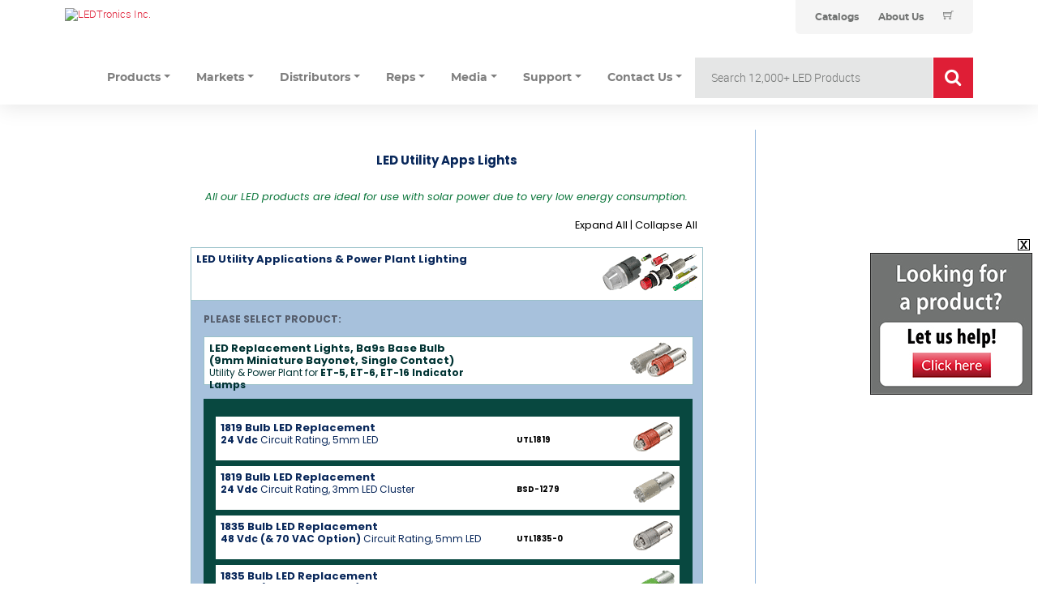

--- FILE ---
content_type: text/html; charset=utf-8
request_url: https://www.ledtronics.com/products.aspx?page=9
body_size: 11536
content:
 
<!DOCTYPE html>
<html>

<head id="ctl00_Head1"><link href="/styles/led_009.css?v=202009" rel="stylesheet" type="text/css" /><link href="https://www.ledtronics.com/products.aspx?page=9" rel="canonical" /><title>
	LED Utility Applications & Power Plant Lighting | LEDtronics
</title><link rel="apple-touch-icon" sizes="57x57" href="/ledicons/apple-icon-57x57.png" /><link rel="apple-touch-icon" sizes="60x60" href="/ledicons/apple-icon-60x60.png" /><link rel="apple-touch-icon" sizes="72x72" href="/ledicons/apple-icon-72x72.png" /><link rel="apple-touch-icon" sizes="76x76" href="/ledicons/apple-icon-76x76.png" /><link rel="apple-touch-icon" sizes="114x114" href="/ledicons/apple-icon-114x114.png" /><link rel="apple-touch-icon" sizes="120x120" href="/ledicons/apple-icon-120x120.png" /><link rel="apple-touch-icon" sizes="144x144" href="/ledicons/apple-icon-144x144.png" /><link rel="apple-touch-icon" sizes="152x152" href="/ledicons/apple-icon-152x152.png" /><link rel="apple-touch-icon" sizes="180x180" href="/ledicons/apple-icon-180x180.png" /><link rel="icon" type="image/png" sizes="192x192" href="/ledicons/android-icon-192x192.png" /><link rel="icon" type="image/png" sizes="32x32" href="/ledicons/favicon-32x32.png" /><link rel="icon" type="image/png" sizes="96x96" href="/ledicons/favicon-96x96.png" /><link rel="icon" type="image/png" sizes="16x16" href="/ledicons/favicon-16x16.png" /><link rel="manifest" href="/ledicons/manifest.json" /><meta name="msapplication-TileColor" content="#ffffff" /><meta name="msapplication-TileImage" content="/ms-icon-144x144.png" /><meta name="theme-color" content="#ffffff" /><meta name="googlebot" content="noodp" />


<style type="text/css">
#container
{ 
	 display: block;
	 /*width: 979px;*/
	 margin: 0 auto;	
}

.col2
{
     background-color: #fff; 
     /*width: 979px; */
}


.readmore, .readless { color: #2566AF; }
.readmore:hover, .readless:hover {cursor: pointer; cursor: hand; text-decoration: underline; color: #08275A;}

#footer_link_table a { text-decoration: none; color: #333333;}
#footer_link_table a:hover { text-decoration: underline; color: #000000;}
#footer_link_table h3 { margin: 8px 0; color: #333333; }
#footer_link_table ul { list-style: none; padding: 0; margin: 0;}
#footer_link_table li { line-height: 16px; }

.white_link { color: White !important; text-decoration: underline !important; }
.white_link:hover { text-decoration: none !important; }


.red_gradient, .newsletter-signup-link {
    background: red; /* For browsers that do not support gradients */
    background: -webkit-linear-gradient(#ef8592, #DF1E36, #851220); /* For Safari 5.1 to 6.0 */
    background: -o-linear-gradient(#ef8592, #DF1E36, #851220); /* For Opera 11.1 to 12.0 */
    background: -moz-linear-gradient(#ef8592, #DF1E36, #851220); /* For Firefox 3.6 to 15 */
    background: linear-gradient(#ef8592, #DF1E36, #851220); /* Standard syntax */
}

.newsletter-signup-link 
{
	color: #ffffff !important;
	text-decoration: none !important;
	font-size: 15px;
	padding: 6px 8px;
}

.newsletter-signup-link:hover
{
    background: red; /* For browsers that do not support gradients */
    background: -webkit-linear-gradient(#851220, #DF1E36, #ef8592); /* For Safari 5.1 to 6.0 */
    background: -o-linear-gradient(#851220, #DF1E36, #ef8592); /* For Opera 11.1 to 12.0 */
    background: -moz-linear-gradient(#851220, #DF1E36, #ef8592); /* For Firefox 3.6 to 15 */
    background: linear-gradient(#851220, #DF1E36, #ef8592); /* Standard syntax */
}

.home_page_list
{
    padding: 0;
    list-style-type: none;
}

.home_product_header
{
    font-size: 17px;
    color: #000000;
    border-bottom: 2px solid red;
    text-transform: uppercase;
}

.home_page_list li
{
    margin-bottom: 7px;
    line-height: 14px;
}

.home_page_list li a
{
    font-size: 15px;
    text-decoration: none;
    color: #717372;
}

.home_page_list li a:hover
{
    text-decoration: underline;
    color: #DF1E36;
}

.social-icon-2020b 
{
	width: 23px;
}

</style>

<link rel="stylesheet" href="/css/bootstrap.min.css" type="text/css" /><link rel="stylesheet" href="/css/font-awesome.min.css" type="text/css" /><link rel="stylesheet" href="/css/themify-icons.css" type="text/css" /><link rel="stylesheet" href="/css/gijgo.css" type="text/css" /><link rel="stylesheet" href="/css/animate.css" type="text/css" /><link rel="stylesheet" href="/css/style.css" type="text/css" /><link rel="stylesheet" href="/css/adobe.css" type="text/css" />
<!-- <link rel="stylesheet" href="css/responsive.css" /> -->


<link href="//dl.ledtronics.com/static/jqueryui/1.11.0.custom/jquery-ui.min.css" rel="stylesheet" type="text/css" /><link href="//dl.ledtronics.com/static/bxslider4.2.12/jquery.bxslider.css" rel="stylesheet" type="text/css" />

<script type='text/javascript' src='//dl.ledtronics.com/static/jquery/jquery-3.2.1.min.js'></script>


<script type='text/javascript' src='//dl.ledtronics.com/static/jqueryui/1.11.0.custom/jquery-ui.min.js'></script>
<script type='text/javascript' src='//dl.ledtronics.com/static/bxslider4.2.12/jquery.bxsliderB.js'></script>
<script type='text/javascript' src='//dl.ledtronics.com/static/jquery.cookie.js'></script>




<!-- jQuery Modal -->
<script src="//dl.ledtronics.com/static/jquery-modal/jquery.modal.min.js"></script>
<link rel="stylesheet" href="//dl.ledtronics.com/static/jquery-modal/jquery.modal.min.css" />


     
<script type="application/ld+json">
      {
      "@context": "//schema.org/",
      "@type": "Organization",
  	  "address": {
        "@type": "PostalAddress",
        "addressLocality": "Torrance",
        "addressRegion": "CA",
        "postalCode":"90505",
        "streetAddress": "23105 Kashiwa Ct"
  	  },    
  	  "name": "LEDtronics, Inc.",    
  	  "description": "America's Premium Brand LED Company",      
  	  "telephone": "(310) 534-1505",      
      "url": "//www.ledtronics.com/",
      "logo": "//www.ledtronics.com/ImagesSSL/logo.png"
      }
</script>  




<link href="//dl.ledtronics.com/static/fonts/led_fonts.css" rel="stylesheet" />
<meta name="Description" content="Our LED Utility Apps Lights are leading performers for power plant lighting &amp; more. View LED replacement lights today." />
<meta name="Keywords" content="LED Utility Lights, LED. LED bulbs, Pilot Lights, LED Pilot Lights, LED Panel Mount, LED mini bulbs" />
<meta http-equiv="Content-Type" content="text/html; charset=UTF-8" />
<meta name="robots" content="index,follow" />
<meta name="classification" content="Technology, Semiconductor, LED, Lighting" />
<meta name="Copyright" content="Ledtronics, Inc. 2026 - All Rights Reserved" />
<meta name="distribution" content="Global" />
<meta name="verify-v1" content="imfTPnanfSPRI6bMpG1i+6GuzKRQfWGkx2d5p/zMaBw=" />

<link href="styles/acc_style_006.css" rel="stylesheet" type="text/css" />
<script type="text/javascript" src="/js/tiny_accordion_002.js"></script>

</head>
<body  style="background-color: #ffffff !important;" >



<script src="//dl.ledtronics.com/js/bootstrap.min.js" type='text/javascript'></script>
<script src="//dl.ledtronics.com/js/owl.carousel.min.js" type='text/javascript'></script>
<script src="//dl.ledtronics.com/js/isotope.pkgd.min.js" type='text/javascript'></script>
<script src="//dl.ledtronics.com/js/jquery.counterup.min.js" type='text/javascript'></script>
<script src="//dl.ledtronics.com/js/scrollIt.js" type='text/javascript'></script>
<script src="//dl.ledtronics.com/js/jquery.scrollUp.min.js" type='text/javascript'></script>
<script src="//dl.ledtronics.com/js/wow.min.js" type='text/javascript'></script>
<script src="//dl.ledtronics.com/js/jquery.magnific-popup.min.js" type='text/javascript'></script>
<script src="//dl.ledtronics.com/js/gijgo.min.js" type='text/javascript'></script>
<script src="//dl.ledtronics.com/js/jquery.ajaxchimp.min.js" type='text/javascript'></script>

<script src="//dl.ledtronics.com/js/main.js" type='text/javascript'></script>
<script>
    $('#datepicker').datepicker({
        iconsLibrary: 'fontawesome',
        icons: {
            rightIcon: '<span class="fa fa-caret-down"></span>'
        }
    });
    $('#datepicker2').datepicker({
        iconsLibrary: 'fontawesome',
        icons: {
            rightIcon: '<span class="fa fa-caret-down"></span>'
        }

    });
    //$(document).ready(function () {
    //    $('.js-example-basic-multiple').select2();
    //});
</script>


<div id="page_header_2018" style="position: relative; ">
  <div id="ctl00_top_page_2018">
	
  


<script>
    function changeText(description) {
        document.getElementById('IndicatorType').innerHTML = description;
    }
</script>
<span class="ledheader2024">
<div class="aem-Grid aem-Grid--12 aem-Grid--default--12 ">
    <div class="header-component master-component aem-GridColumn aem-GridColumn--default--12">
        <div class="header-cmp">
            <v-header v-slot="slotProps">
                                    <header class="header" :class="[slotProps.headerClasses, { sticky: slotProps.isSticky }, { 'header--searchPage': slotProps.isSearchPage }]" data-tracking-event="component/header/impression" data-tracking-info="{&#34;component&#34;:{&#34;id&#34;:&#34;0bf4cd6faeafadd58c15b2a0dac2ca87&#34;,&#34;path&#34;:&#34;/header_v2_component&#34;,&#34;name&#34;:&#34;header&#34;}}">
                                        <div class="container header__top-container">
                                            <div class="header__logo">
                                                <a href="https://web.ledtronics.com" class="header__logo-link" title="LEDTronics Inc.">
                                                    <img class="header__logo-image header__logo-image--desktop" src="//dl.ledtronics.com/img/logo.png" alt="LEDTronics Inc." />
                                                </a>
                                            </div>
                                            <div class="header__utility--desktop">
                                                <div class="xfpage page basicpage theme--white">
                                                    <div class="xf-content-height">
                                                        <div class="aem-Grid aem-Grid--12 aem-Grid--default--12 ">
                                                            <div class="utility-bar-component master-component aem-GridColumn aem-GridColumn--default--12">
                                                                <ul class="utility-bar">
                                                                    
                                                                    <li>
                                                                        <a class="utility-bar__link" href="https://web.ledtronics.com/catalog" title="Catalogs">
                                                                            <span class="caption-2--bold">Catalogs</span>
                                                                        </a>
                                                                    </li>
                                                                    <li>
                                                                        <a class="utility-bar__link" href="https://web.ledtronics.com/about_us" title="About Us">
                                                                            <span class="caption-2--bold">About Us</span>
                                                                        </a>
                                                                    </li>
                                                                    
                                                                                    <li>
                                                                        <a class="utility-bar__link"  href="https://web.ledtronics.com/cart">
                                                                            <i class="ti-shopping-cart"></i>
                                                                                            </a>        
                                                                                        </li>
                                                                </ul>
                                                            </div>
                                                        </div>
                                                    </div>
                                                </div>
                                            </div>
                                        </div>
                        
                    <div class="container">
                        <div class="row">
                            <div class="col-12">
                                <header class="py-0">
                                    <nav class="navbar navbar-light navbar-expand-sm" id="navbar">
                                        <div class="custom-control-inline">
                                            <a href="#" class="navbar-brand d-block d-sm-none"><img class="img-responsive" src="//dl.ledtronics.com/img/logo.png" alt="LEDTronics Inc." /></a>
                                            <button class="navbar-toggler" type="button" data-toggle="collapse" data-target="#mainNav" aria-controls="mainNav" aria-expanded="false" aria-label="Toggle navigation">
                                                <span class="navbar-toggler-icon"></span>
                                            </button>
                                        </div>
                                        <div class="collapse navbar-collapse" id="mainNav">
                                            <ul class="navbar-nav mr-auto nav-fill desktop-menu__item-link-inner">

                                                <li class="nav-item px-2 dropdown">
                                                    <a class="nav-link dropdown-toggle" href="#" id="productsDropdown" role="button" data-toggle="dropdown" aria-haspopup="true" aria-expanded="false">Products</a>
                                                    <div class="dropdown-menu dropdown-menu-left" aria-labelledby="productsDropdown">
                                                        
                                                        <div class="dropdown-header" style="white-space: nowrap;">View Products<span id="IndicatorType" style="white-space: nowrap; color: #df1e36;">&nbsp;</span></div>
                                                        <div class="container-fluid">
                                                            <div class="row">
                                                                    <div class="col-md-3">
                                                                    <a onmouseover="changeText(' - Miniature Based')" onmouseout="changeText('')" href="/Products/Miniature_Based_LEDs.aspx"><img src="//dl.ledtronics.com/img/MiniatureBased.jpg" alt="" class="img-thumbnail"></a>
                                                                    </div>
                                                                    <div class="col-md-3">
                                                                    <a onmouseover="changeText(' - Intermediate Based')" onmouseout="changeText('')" href="/Products/LED_Intermediate_Bulbs.aspx"><img src="//dl.ledtronics.com/img/IntermediateBased.jpg" alt="" class="img-thumbnail"></a>
                                                                    </div>
                                                                    <div class="col-md-3">
                                                                    <a onmouseover="changeText(' - Panel Indicators Replampable')" onmouseout="changeText('')" href="/products/LED_Relampable_Panel_Indicators.aspx"><img src="//dl.ledtronics.com/img/Panel-Indic_Relamp.jpg" alt="" class="img-thumbnail"></a>
                                                                    </div>
                                                                    <div class="col-md-3">
                                                                    <a onmouseover="changeText(' - Panel Indicators Snap-Bolt')" onmouseout="changeText('')" href="/products/LED_Snap_In_Panel_Indicators.aspx"><img src="//dl.ledtronics.com/img/PanelIndic_Snap-Bolt.jpg" alt="" class="img-thumbnail"></a>
                                                            </div>
                                                                <div class="container-fluid" style="margin-top: 8px">
                                                            <div class="row">
                                                                    <div class="col-md-3">
                                                                            <a onmouseover="changeText(' - PC Board LEDs')" onmouseout="changeText('')" href="/Products/PCB_LEDs.aspx"><img src="//dl.ledtronics.com/img/PC-Board-LEDs.jpg" alt="" class="img-thumbnail"></a>
                                                                    </div>
                                                                    <div class="col-md-3">
                                                                            <a onmouseover="changeText(' - Discrete SMD')" onmouseout="changeText('')" href="/Products/Discrete_and_SMD_LEDs.aspx"><img src="//dl.ledtronics.com/img/Discrete_SMD.jpg" alt="" class="img-thumbnail"></a>
                                                                    </div>
                                                                    <div class="col-md-3">
                                                                            <a onmouseover="changeText(' - Indoor LED Lighting')" onmouseout="changeText('')" href="/Products/indoor_led_lighting.aspx"><img src="//dl.ledtronics.com/img/Indoor-Lighting.jpg" alt="" class="img-thumbnail"></a>
                                                                    </div>
                                                                    <div class="col-md-3">
                                                                            <a onmouseover="changeText(' - Outdoor LED Lighting')" onmouseout="changeText('')" href="/Products/outdoor_led_lighting.aspx"><img src="//dl.ledtronics.com/img/Outoor-Lighting.jpg" alt="" class="img-thumbnail"></a>
                                                                    </div>
                                                                </div>
                                                            </div>
                                                            </div>
                                                        </div>

                                                        <div class="dropdown-divider"></div>
                                                        <div class="d-md-flex align-items-start justify-content-start gj-margin-left-5">
                                                            <div class="img-thumbnail bg-info">
                                                                <div class="dropdown-header bg-primary text-white">LED Indicators</div>
                                                                <a class="dropdown-item" href="/Products/Miniature_Based_LEDs.aspx">Miniature Based</a>
                                                                <a class="dropdown-item" href="/Products/LED_Intermediate_Bulbs.aspx">Intermediate Based</a>
                                                                <a class="dropdown-item" href="/products/LED_Relampable_Panel_Indicators.aspx">Panel Indicators Replampable</a>
                                                                <a class="dropdown-item" href="/products/LED_Snap_In_Panel_Indicators.aspx">Panel Indicators Snap-Bolt</a>
                                                                <a class="dropdown-item" href="/Products/PCB_LEDs.aspx">PC Board LEDs</a>
                                                                <a class="dropdown-item" href="/Products/Discrete_and_SMD_LEDs.aspx">Discrete SMD</a>
                                                                <a class="dropdown-item" href="/Products/industry_specific.aspx">Industry Specific</a>
                                                            </div>
                                                            <div>
                                                                <div class="dropdown-header">Indoor LEDs</div>
                                                                <a class="dropdown-item" href="/Products/LED_Tube_Lights.aspx">Tube Lights</a>
                                                                <a class="dropdown-item" href="/Products/LED_Bay_Lights.aspx">High / Low Bay Lights</a>
                                                                <a class="dropdown-item" href="/Products/LED_Ceiling_Panels.aspx">Ceiling Light Panels</a>
                                                                <a class="dropdown-item" href="/Products/LED_CFL_Style_Bulbs.aspx">CFL Replacement Lamps</a>
                                                                <a class="dropdown-item" href="/Products/LED_Canopy_Lighting.aspx">Canopy Lights</a>
                                                                <a class="dropdown-item" href="/Products/LED_Bulbs.aspx">LED Bulbs</a>
                                                                <a class="dropdown-item" href="/Products/LED_Retrofit_Lighting.aspx">Retrofit Lighting</a>
                                                                <a class="dropdown-item" href="/Products/LED_Linear_Lighting.aspx">Linear Lighting</a>
                                                                <a class="dropdown-item" href="/Products/LED_Downlights.aspx">Downlights</a>
                                                                <a class="dropdown-item" href="/products.aspx?page=10">Neon Rope & Strip Lighting</a>
                                                            </div>
                                                            <div>
                                                                <div class="dropdown-header">Outdoor LEDs</div>
                                                                <a class="dropdown-item" href="/Products/LED_Shoebox_Lights.aspx">Shoebox Area Lights</a>
                                                                <a class="dropdown-item" href="/Products/LED_Post_Top_Pendant_Lamps.aspx">Post Top / Pendant Lamps</a>
                                                                <a class="dropdown-item" href="/Products/LED_Wall_Packs.aspx">Wall Packs</a>
                                                                <a class="dropdown-item" href="/Products/LED_Flood_Lights.aspx">Flood Lights</a>
                                                                <a class="dropdown-item" href="/Products/LED_Street_Lights.aspx">Street Lights</a>
                                                                <a class="dropdown-item" href="/Products/LED_Retrofit_Lighting.aspx">Retrofit Lighting</a>
                                                                <a class="dropdown-item" href="/Products/LED_Walkway_Post_Top_Fixtures.aspx">Decorative Post Top Fixtures</a>
                                                                <a class="dropdown-item" href="/products/product_select.aspx?id=EPL001-040W-XPW-101W">Hazardous Location Lights</a>
                                                                <a class="dropdown-item" href="/Products/LED_High_Mast_Flood_Lights.aspx">High Mast Flood Lights</a>
                                                                <a class="dropdown-item" href="/Products/LED_Canopy_Lighting.aspx">Canopy Lights</a>
                                                                <a class="dropdown-item" href="/Products/LED_Bay_Lights.aspx">High / Low Bay Lights</a>
                                                            </div>
                                                            
                                                        </div>
                                                    </div>
                                                </li>

                                                <li class="nav-item px-2 dropdown">
                                                    <a class="nav-link dropdown-toggle" href="#" id="servicesDropdown" role="button" data-toggle="dropdown" aria-haspopup="true" aria-expanded="false">Markets</a>
                                                    <div class="dropdown-menu dropdown-menu-left" aria-labelledby="servicesDropdown">
                                                        <a class="dropdown-item" href="https://web.ledtronics.com/markets/industrial_controls">Industrial Controls</a>
                                                        <a class="dropdown-item" href="https://web.ledtronics.com/markets/defense_and_aerospace">Defense & Aerospace</a>
                                                        <a class="dropdown-item" href="https://web.ledtronics.com/markets/power_plants_and_utilities">Power Plants & Utilities</a>
                                                        <a class="dropdown-item" href="https://web.ledtronics.com/markets/transportation_and_railroad">Transportation & Railroad</a>
                                                        <a class="dropdown-item" href="https://web.ledtronics.com/markets/cities_and_municipalities">Cities & Municipalities</a>
                                                        <a class="dropdown-item" href="https://web.ledtronics.com/markets/safety_and_emergency">Safety & Emergency</a>
                                                        <a class="dropdown-item" href="https://web.ledtronics.com/markets/elevators_and_escalators">Elevators & Escalators</a>
                                                        <a class="dropdown-item" href="https://web.ledtronics.com/markets/commercial_office_buildings">Commercial & Office Buildings</a>
                                                        <a class="dropdown-item" href="https://web.ledtronics.com/markets/hospitality">Hospitality</a>
                                                        <a class="dropdown-item" href="https://web.ledtronics.com/markets/education">Education</a>
                                                        <a class="dropdown-item" href="https://web.ledtronics.com/markets/healthcare">Healthcare</a>
                                                    </div>
                                                </li>
                                                <li class="nav-item px-2 dropdown">
                                                    <a class="nav-link dropdown-toggle" href="#" id="distributorsDropdown" role="button" data-toggle="dropdown" aria-haspopup="true" aria-expanded="false">Distributors</a>
                                                    <div class="dropdown-menu dropdown-menu-left" aria-labelledby="distributorsDropdown">
                                                        <a class="dropdown-item" href="/Distributors.aspx" title="Locate a Distributor">Locate a Distributor</a>
                                                        <a class="dropdown-item" href="https://ideaconnector.idea4industry.com/" title="IDEA Connector" target="_blank">IDEA Connector</a>                                                
                                                    </div>
                                                </li>
                                                <li class="nav-item px-2 dropdown">
                                                    <a class="nav-link dropdown-toggle" href="#" id="repsDropdown" role="button" data-toggle="dropdown" aria-haspopup="true" aria-expanded="false">Reps</a>
                                                    <div class="dropdown-menu dropdown-menu-left" aria-labelledby="repsDropdown">
                                                        <a class="dropdown-item" href="/RepsDist/NorthAmericaReps.aspx" title="North American Reps">North American Reps</a>
                                                        <a class="dropdown-item" href="/RepsDist/InternationalReps.aspx" title="International Reps">International Reps</a>
                                                        <a class="dropdown-item" href="/AboutUs/RepsWanted.aspx" title="Reps Wanted">Reps Wanted</a>
                                                        <a class="dropdown-item" href="/Extranet.aspx" title="Rep Log In">Rep Log In</a>
                                                    </div>
                                                </li>
                                                <li class="nav-item px-2 dropdown">
                                                    <a class="nav-link dropdown-toggle" href="#" id="mediaDropdown" role="button" data-toggle="dropdown" aria-haspopup="true" aria-expanded="false">Media</a>
                                                    <div class="dropdown-menu dropdown-menu-left" aria-labelledby="mediaDropdown">
                                                        <a class="dropdown-item" href="/Applications/ApplicationsList.aspx" title="Application Pictures / Stories">Application Pictures / Stories</a>
                                                        <a class="dropdown-item" href="/case_studies.aspx" title="Case Studies">Case Studies</a>
                                                        <a class="dropdown-item" href="https://www.youtube.com/ledtronics" target="_blank" title="Videos">Videos</a> 
                                                        <a class="dropdown-item" href="/Media/PressReleasesList.aspx" title="Press Releases">Press Releases</a> 
                                                        <a class="dropdown-item" href="https://www.flickr.com/photos/ledtronics/sets/" target="_blank" title="Application Photo Galleries">Application Photo Galleries</a>
                                                        <a class="dropdown-item" href="/Media/CorporateSocialResponsibility.aspx" title="Corporate Social Responsibility">Corporate Social Responsibility</a>
                                                    </div>
                                                </li>
                                                <li class="nav-item px-2 dropdown">
                                                    <a class="nav-link dropdown-toggle" href="#" id="supportDropdown" role="button" data-toggle="dropdown" aria-haspopup="true" aria-expanded="false">Support</a>
                                                    <div class="dropdown-menu dropdown-menu-left" aria-labelledby="supportDropdown">
                                                        <a class="dropdown-item" href="http://web.ledtronics.com/cross_reference_tool" title="Incandescent to LED Cross Ref">Incandescent to LED Cross Ref</a>
                                                        <a class="dropdown-item" href="/TechNotes/catalog.aspx" title="Catalogs">Catalogs</a>
                                                        <a class="dropdown-item" href="/TechNotes/TechNotes.aspx" title="Tech Notes">Tech Notes</a>
                                                        <a class="dropdown-item" href="/ContactUs/ROI_Request.aspx" title="FREE R.O.I. Calculation">FREE R.O.I. Calculation</a>
                                                        <a class="dropdown-item" href="http://forms.ledtronics.com/engineering/light_plot_questions.php" target="_blank" title="Light Plot Request Form">Light Plot Request Form</a>
                                                        <a class="dropdown-item" href="/Quotes/CreditApplication.aspx" title="Credit Application">Credit Application</a>
                                                        <a class="dropdown-item" href="http://info.ledtronics.com/ds/Log-826-850/841_Part-Num-Brkdwn/PartNumber_Brkdwn.pdf" target="_blank" title="Part Number Breakdown">Part Number Breakdown</a>                                                     
                                                    </div>
                                                </li>
                                                <li class="nav-item px-2 dropdown">
                                                    <a class="nav-link dropdown-toggle" href="#" id="contactusDropdown" role="button" data-toggle="dropdown" aria-haspopup="true" aria-expanded="false">Contact Us</a>
                                                    <div class="dropdown-menu dropdown-menu-left" aria-labelledby="contactusDropdown">
                                                        <a class="dropdown-item" href="/ContactUs/?subject=quote" title="Quote Request">Quote Request</a>
                                                        <a class="dropdown-item" href="/ContactUs/?subject=product" title="Product Information">Product Information</a>
                                                        <a class="dropdown-item" href="/ContactUs/?subject=sample" title="Sample Request">Sample Request</a>
                                                        <a class="dropdown-item" href="/ContactUs/?subject=cross" title="Bulb/Indicator Cross Request">Bulb/Indicator Cross Request</a>
                                                        <a class="dropdown-item" href="/ContactUs/?subject=catalog" title="Catalog Request">Catalog Request</a>
                                                        <a class="dropdown-item" href="/ContactUs/" title="Assistance with Product">Assistance with Product</a>
                                                        <a class="dropdown-item" href="/ContactUs/?subject=other" title="Other">Other</a>
                                                    </div>
                                                </li>
                                            </ul>


                                            <form class="searchbar" action="/Products/ProductSearch.aspx" method="get">
                                                <input type="search" placeholder="Search 12,000+ LED Products" name="searchStr" class="searchbar-input" onkeyup="buttonUp();" required>
                                                    <input type="submit" class="searchbar-submit" value="GO">
                                                    <span class="searchbar-icon"><i class="fa fa-search" aria-hidden="true"></i></span>
                                                </form>
                                            
                                        </div>

                                        
                                        
                                    </nav>
                                </header>
                            </div>
                        </div>
                    </div>
                                    </header>
                                </v-header>
        </div>
    </div>
</div>
</span>

<style>
    .searchbar
    {
        position: relative;
        min-width: 50px;
        /*width: 0%;*/
        width: 400px;
        height: 50px;
        float: right;
        overflow: hidden;
        -webkit-transition: width 0.3s;
        -moz-transition: width 0.3s;
        -ms-transition: width 0.3s;
        -o-transition: width 0.3s;
        transition: width 0.3s;
    }
    .searchbar-input
    {
        top: 0;
        right: 0;
        border: 0;
        outline: 0;
        background: #e5e6e6;
        width: 100%;
        height: 50px;
        margin: 0;
        padding: 0px 55px 0px 20px;
        font-size: 20px;
        color: #717372;
    }
    .searchbar-input::-webkit-input-placeholder
    {
        color: #717372;
    }
    .searchbar-input:-moz-placeholder
    {
        color: #717372;
    }
    .searchbar-input::-moz-placeholder
    {
        color: #717372;
    }
    .searchbar-input:-ms-input-placeholder
    {
        color: #717372;
    }
    .searchbar-icon, .searchbar-submit
    {
        width: 50px;
        height: 50px;
        display: block;
        position: absolute;
        top: 0;
        font-family: verdana;
        font-size: 22px;
        right: 0;
        padding: 0;
        margin: 0;
        border: 0;
        outline: 0;
        line-height: 50px;
        text-align: center;
        cursor: pointer;
        color: #fff;
        background: #df1e36;
        border-left: 1px solid white;
    }
    .searchbar-open
    {
        width: 100%;
    }
</style>

<script>
    $(document).ready(function () {
        var submitIcon = $('.searchbar-icon');
        var inputBox = $('.searchbar-input');
        var searchbar = $('.searchbar');
        var isOpen = false;
        submitIcon.click(function () {
            if (isOpen == false) {
                searchbar.addClass('searchbar-open');
                inputBox.focus();
                isOpen = true;
            } else {
                searchbar.removeClass('searchbar-open');
                inputBox.focusout();
                isOpen = false;
            }
        });
        submitIcon.mouseup(function () {
            return false;
        });
        searchbar.mouseup(function () {
            return false;
        });
        $(document).mouseup(function () {
            if (isOpen == true) {
                $('.searchbar-icon').css('display', 'block');
                submitIcon.click();
            }
        });
    });
    function buttonUp() {
        var inputVal = $('.searchbar-input').val();
        inputVal = $.trim(inputVal).length;
        if (inputVal !== 0) {
            $('.searchbar-icon').css('display', 'none');
        } else {
            $('.searchbar-input').val('');
            $('.searchbar-icon').css('display', 'block');
        }
    }
</script>

<style type="text/css">
    #social-icons-2020
    {
        width: 120px; /* background-color: Yellow; */
        position: absolute;
        top: 30px;
        right: 0px;
    }
    .social-icon-2020
    {
        width: 20px;
        float: right;
        padding-left: 3px;
    }
    #top_menu_links a
    {
        text-decoration: none;
        color: #717372;
    }
    #top_menu_links a:hover
    {
        text-decoration: underline;
    }
</style>
   
  
</div>
</div>



<div id="container" class="" style="position: relative; background-color: #ffffff;; width: 979px; font-family: 'Roboto', 'Poppins', sans-serif !important;">
    <div class="col2" style="">
     

<div style="padding: 5px 0 0 15px;">
    <span id="ctl00_ContentPlaceHolder2_SiteMapPath1" class="Breadcrumb"><a href="#ctl00_ContentPlaceHolder2_SiteMapPath1_SkipLink"><img alt="Skip Navigation Links" height="0" width="0" src="/WebResource.axd?d=DKHE7lRW9r_huFhjtEMG2Q2&amp;t=634078940803652432" style="border-width:0px;" /></a><a id="ctl00_ContentPlaceHolder2_SiteMapPath1_SkipLink"></a></span>
</div>    
<script language="javascript" type="text/javascript">
 
function ajaxFunction(index,parent){
	var ajaxRequest;  // The variable that makes Ajax possible!
	try{
		// Opera 8.0+, Firefox, Safari
		ajaxRequest = new XMLHttpRequest();
	} catch (e){
		// Internet Explorer Browsers
		try{
			ajaxRequest = new ActiveXObject("Msxml2.XMLHTTP");
		} catch (e) {
			try{
				ajaxRequest = new ActiveXObject("Microsoft.XMLHTTP");
			} catch (e){
				// Something went wrong
				alert("Your browser broke!");
				return false;
			}
		}
	}
    // Create a function that will receive data sent from the server	
    ajaxRequest.onreadystatechange = function(){
	    if(ajaxRequest.readyState == 4) // 4 is the code for 'completed response'
	    {
		    // Get the data from the server's response
		    // document.myForm.time.value = ajaxRequest.responseText;
	    }
    }
    if (parent.indexOf("nested") == -1)
    {
        document.getElementById("cat_index").value = index;  
        document.getElementById("subcat_index").value = "";  
        parent = "";
    }
    else
    {
        index = document.getElementById("cat_index").value;
        parent = parent.replace("nestedAccordion","");
        document.getElementById("subcat_index").value = parent  
    }
    //ajaxRequest.open("GET", "acc_edit_select.aspx?p=9&c=" + index + "&s=" + parent, true);	
    //ajaxRequest.send(null);
    
    document.getElementById("cat_index").value = index;  
    document.getElementById("subcat_index").value = parent; 
    if (parent == "") 
    {
        parent = "-1";
    }
    //window.location.hash = index + "," + parent;
}
</script>

<div style="margin-top: 40px; margin-right: 5px; float: right; width: 160px; border: solid 0px blue;">



</div>    

<div style="margin-left: 20px; width: 760px; border-right: solid 1px #99bbde;">
<p>
<input style="display:none" type="text" id="cat_index" value="-1" /><br />
<input style="display:none" type="text" id="subcat_index" value="-1" />
</p>
<h3 align="center">LED Utility Apps Lights</h3>



<div style="color: #077438; text-align: center; font-style: italic;"><br />All our LED products are ideal for use with solar power due to very low energy consumption.</div>



<!-- Begin #Accordion Script -->
  <div id = 'options'>
    <a href='javascript:parentAccordion.pr(1)'><span id='expand_all_label'>Expand All</span></a> | <a href='javascript:parentAccordion.pr(-1)'><span id='collapse_all_label'>Collapse All</span></a>
  </div>
  <ul class='acc', id='acc'>

  <li>
 <!-- Accordion Category LED Utility Applications & Power Plant Lighting -->
                       <h3 valign='top' style=' height: 50px'>
                     <span class='prod-left-text-noseries'><p class='top_text'>LED Utility Applications & Power Plant Lighting</p><p class='bottom_text'></p></span>
                     <span class='prod-image-noseries'><img src='http://dl.ledtronics.com/ImagesAll/util_pwrplnt_tn.gif' style='height: 47px' alt='' /></span>                   </h3>
    <div class='acc-section'>
      <div class='acc-content'>
        <h2 class='please_select'>PLEASE SELECT PRODUCT:</h2>
        <ul class='acc-content-list'>
                 </ul>
                 <ul id='nested1' style='margin-bottom: 0px'>
                   <li>
                   <h4 style=' height: 44px'>
                     <span class='prod-left-text'><p class='top_text'>LED Replacement Lights, Ba9s Base Bulb<br>(9mm Miniature Bayonet, Single Contact)</p><p class='bottom_text'>Utility & Power Plant for <b>ET-5, ET-6, ET-16 Indicator Lamps</b></p></span>
                     <span class='prod-image'><img src='http://dl.ledtronics.com/ImagesAll/ba9s_et-5.gif' alt='' /><br /></span>
                     <span class='prod-partno'><br /></span>
                   </h4>
                   <div class='acc-section'>
                     <div class='acc-content'>
<a href='Products/ProductsDetails.aspx?WP=635' style='text-decoration: none'>
<div class='subcat-link' style=' height:40px;'>
      <span class='abyss-prod-left-text'><p class='top_text'>1819 Bulb LED Replacement</p><p class='bottom_text'><b>24 Vdc</b> Circuit Rating, 5mm LED</p></span>
      <span style='' class='abyss-prod-image'><img border='0' src='http://dl.ledtronics.com/ImagesAll/minbas-1c.gif' alt=''  /><br /></span>
      <div style='' class='abyss-prod-partno'><br />UTL1819</div>
</div>
</a>
<a href='Products/ProductsDetails.aspx?WP=2211' style='text-decoration: none'>
<div class='subcat-link' style=' height:40px;'>
      <span class='abyss-prod-left-text'><p class='top_text'>1819 Bulb LED Replacement</p><p class='bottom_text'><b>24 Vdc</b> Circuit Rating, 3mm LED Cluster</p></span>
      <span style='' class='abyss-prod-image'><img border='0' src='http://dl.ledtronics.com/ImagesAll/723_tn.gif' alt=''  /><br /></span>
      <div style='' class='abyss-prod-partno'><br />BSD-1279</div>
</div>
</a>
<a href='Products/ProductsDetails.aspx?WP=2212' style='text-decoration: none'>
<div class='subcat-link' style=' height:40px;'>
      <span class='abyss-prod-left-text'><p class='top_text'>1835 Bulb LED Replacement</p><p class='bottom_text'><b>48 Vdc (& 70 VAC Option)</b> Circuit Rating, 5mm LED</p></span>
      <span style='' class='abyss-prod-image'><img border='0' src='http://dl.ledtronics.com/ImagesAll/2212_tn.gif' alt=''  /><br /></span>
      <div style='' class='abyss-prod-partno'><br />UTL1835-0</div>
</div>
</a>
<a href='Products/ProductsDetails.aspx?WP=2210' style='text-decoration: none'>
<div class='subcat-link' style=' height:40px;'>
      <span class='abyss-prod-left-text'><p class='top_text'>1835 Bulb LED Replacement</p><p class='bottom_text'><b>48 Vdc (& 70 VAC Option)</b> Circuit Rating, 3mm LED Cluster</p></span>
      <span style='' class='abyss-prod-image'><img border='0' src='http://dl.ledtronics.com/ImagesAll/724_tn.gif' alt=''  /><br /></span>
      <div style='' class='abyss-prod-partno'><br />BSD-1011</div>
</div>
</a>
<a href='Products/ProductsDetails.aspx?WP=2213' style='text-decoration: none'>
<div class='subcat-link' style=' height:40px;'>
      <span class='abyss-prod-left-text'><p class='top_text'>1835 Bulb LED Replacement</p><p class='bottom_text'><b>120 VAC, 125 Vdc, 130 VAC, 240 VAC, 250 Vdc</b> Circuit Rating<br>5mm LED</p></span>
      <span style='' class='abyss-prod-image'><img border='0' src='http://dl.ledtronics.com/ImagesAll/2213_tn.gif' alt=''  /><br /></span>
      <div style='' class='abyss-prod-partno'><br />UTL1835-1</div>
</div>
</a>
<a href='/Products/product_select.aspx?id=BSD-1118-001' style='text-decoration: none'>
<div class='subcat-link' style=' height:40px;'>
      <span class='abyss-prod-left-text'><p class='top_text'>1835 Bulb LED Replacement</p><p class='bottom_text'><b>120 VAC, 125 Vdc, 130 VAC, 240 VAC, 250 Vdc</b> Circuit Rating<br>3mm LED Cluster</p></span>
      <span style='' class='abyss-prod-image'><img border='0' src='http://dl.ledtronics.com/ImagesAll/725_tn.gif' alt=''  /><br /></span>
      <div style='' class='abyss-prod-partno'><br />BSD-1118</div>
</div>
</a>
<a href='/Products/product_select.aspx?id=BSD-1118-001A' style='text-decoration: none'>
<div class='subcat-link' style=' height:40px;'>
      <span class='abyss-prod-left-text'><p class='top_text'>1835 Bulb LED Replacement, Brightest Intensity</p><p class='bottom_text'><b>120 VAC, 125 Vdc, 130 VAC, 240 VAC, 250 Vdc</b> Circuit Rating<br>3mm LED Cluster</p></span>
      <span style='' class='abyss-prod-image'><img border='0' src='http://dl.ledtronics.com/ImagesAll/BSD-1118-A_grn_tn.gif' alt=''  /><br /></span>
      <div style='' class='abyss-prod-partno'><br />BSD-1118_A</div>
</div>
</a>

                     </div>
                   </div>
                   </li>
                 </ul>
                 <ul class='acc-content-list'>
             <li style='margin-top: 10px;' ><a href='Products/ProductsDetails.aspx?WP=726' style='text-decoration: none'>
                 <div class='cat-link' style=' height:54px;'>
                   <div class='prod-left-text'>
                     <p class='top_text'>LED Utility Apps Lights</p>
                     <p class='bottom_text'>Replacement Kit for ET-16 Pilot Lights; 70V-130V</p>
                   </div>
                   <div class='prod-image'>
                     <img src='http://dl.ledtronics.com/ImagesAll/minbas-32b.gif' border='0' alt='' />
                   </div>
                   <div class='prod-partno'>
                     <br />BSD-1214
                   </div>
                 </div>
             </a></li>
             <li  ><a href='Products/ProductsDetails.aspx?WP=642' style='text-decoration: none'>
                 <div class='cat-link' style=' height:54px;'>
                   <div class='prod-left-text'>
                     <p class='top_text'>LED Utility Apps Lights, Telephone Slide T2</p>
                     <p class='bottom_text'>T2 #2 Telephone Slide; Single-Chip; 28V</p>
                   </div>
                   <div class='prod-image'>
                     <img src='http://dl.ledtronics.com/ImagesAll/BSD-1010_tn.gif' border='0' alt='' />
                   </div>
                   <div class='prod-partno'>
                     <br />24X/24E
                   </div>
                 </div>
             </a></li>
             <li  ><a href='Products/ProductsDetails.aspx?WP=639' style='text-decoration: none'>
                 <div class='cat-link' style=' height:54px;'>
                   <div class='prod-left-text'>
                     <p class='top_text'>LED Utility Apps Lights; T2 Tele-Slide & Midget Flange Lamps</p>
                     <p class='bottom_text'>T2 #1 Telephone Slide; Single-Chip; 28V</p>
                   </div>
                   <div class='prod-image'>
                     <img src='http://dl.ledtronics.com/ImagesAll/1sb200.gif' border='0' alt='' />
                   </div>
                   <div class='prod-partno'>
                     <br />24E1/24EX
                   </div>
                 </div>
             </a></li>
             <li  ><a href='Products/ProductsDetails.aspx?WP=1080' style='text-decoration: none'>
                 <div class='cat-link' style=' height:54px;'>
                   <div class='prod-left-text'>
                     <p class='top_text'>LED Utility Apps Lights, Miniature Bayonet, T3¼ (9mm)</p>
                     <p class='bottom_text'>15Vf-17Vf External Current Limiting Resistor Required</p>
                   </div>
                   <div class='prod-image'>
                     <img src='http://dl.ledtronics.com/ImagesAll/B3127-tn.gif' border='0' alt='' />
                   </div>
                   <div class='prod-partno'>
                     <br />BSD-1318
                   </div>
                 </div>
             </a></li>
             <li  ><a href='Products/ProductsDetails.aspx?WP=391' style='text-decoration: none'>
                 <div class='cat-link' style=' height:72px;'>
                   <div class='prod-left-text'>
                     <p class='top_text'>LED Utility Apps Lights, 16mm LED Panel Indicator</p>
                     <p class='bottom_text'>2.2" Max Panel Thickness</p>
                   </div>
                   <div class='prod-image'>
                     <img src='http://dl.ledtronics.com/ImagesAll/pnl1145_min_tn.gif' border='0' alt='' />
                   </div>
                   <div class='prod-partno'>
                     <br />PNL-1145
                   </div>
                 </div>
             </a></li>
             <li  ><a href='Products/ProductsDetails.aspx?WP=393' style='text-decoration: none'>
                 <div class='cat-link' style=' height:58px;'>
                   <div class='prod-left-text'>
                     <p class='top_text'>LED Utility Apps Lights, 16mm LED Panel Indicator</p>
                     <p class='bottom_text'>1.1" Max Panel Thickness</p>
                   </div>
                   <div class='prod-image'>
                     <img src='http://dl.ledtronics.com/ImagesAll/370_tn.gif' border='0' alt='' />
                   </div>
                   <div class='prod-partno'>
                     <br />PNL-1145_01x
                   </div>
                 </div>
             </a></li>
             <li  ><a href='/Products/product_select.aspx?id=RPLH16-0AG/0CW-110/140V' style='text-decoration: none'>
                 <div class='cat-link' style=' height:81px;'>
                   <div class='prod-left-text'>
                     <p class='top_text'>LED Utility Apps Lights, Panel Mount LEDs<font color=red> &nbsp;&nbsp;New!</font></p>
                     <p class='bottom_text'><b>Bicolor</b> 16mm Pilot Light<br>110/140Vdc, 220/280Vdc, red/white, green/white</p>
                   </div>
                   <div class='prod-image'>
                     <img src='http://dl.ledtronics.com/ImagesAll/RPLH16-bicolor_tn.gif' border='0' alt='' />
                   </div>
                   <div class='prod-partno'>
                     <br />RPLH16-0xx/0CW
                   </div>
                 </div>
             </a></li>
             <li  ><a href='Products/ProductsDetails.aspx?WP=465' style='text-decoration: none'>
                 <div class='cat-link' style=' height:77px;'>
                   <div class='prod-left-text'>
                     <p class='top_text'>LED Utility Apps Lights, Panel Mount LEDs</p>
                     <p class='bottom_text'>16mm Pilot Light, Relampable</p>
                   </div>
                   <div class='prod-image'>
                     <img src='http://dl.ledtronics.com/ImagesAll/465_tn.gif' border='0' alt='' />
                   </div>
                   <div class='prod-partno'>
                     <br />RPLH16
                   </div>
                 </div>
             </a></li>
             <li  ><a href='Products/ProductsDetails.aspx?WP=466' style='text-decoration: none'>
                 <div class='cat-link' style=' height:82px;'>
                   <div class='prod-left-text'>
                     <p class='top_text'>LED Utility Apps Lights, Panel Mount LEDs</p>
                     <p class='bottom_text'>22mm Pilot Light, Relampable</p>
                   </div>
                   <div class='prod-image'>
                     <img src='http://dl.ledtronics.com/ImagesAll/466_tn.gif' border='0' alt='' />
                   </div>
                   <div class='prod-partno'>
                     <br />RPLH22
                   </div>
                 </div>
             </a></li>
             <li  ><a href='Products/ProductsDetails.aspx?WP=470' style='text-decoration: none'>
                 <div class='cat-link' style=' height:83px;'>
                   <div class='prod-left-text'>
                     <p class='top_text'>LED Panel Indicators, Relampable, Pilot Lights</p>
                     <p class='bottom_text'>Mtg.Dia. 30mm <b>Turn-on Voltage, 50Vdc Minimum</b></p>
                   </div>
                   <div class='prod-image'>
                     <img src='http://dl.ledtronics.com/ImagesAll/470_tn.gif' border='0' alt='' />
                   </div>
                   <div class='prod-partno'>
                     <br />RPLH22_Z_
                   </div>
                 </div>
             </a></li>
             <li  ><a href='Products/ProductsDetails.aspx?WP=467' style='text-decoration: none'>
                 <div class='cat-link' style=' height:89px;'>
                   <div class='prod-left-text'>
                     <p class='top_text'>LED Utility Apps Lights, Panel Mount LEDs</p>
                     <p class='bottom_text'>30mm PilotLED® Relampable</p>
                   </div>
                   <div class='prod-image'>
                     <img src='http://dl.ledtronics.com/ImagesAll/467_tn.gif' border='0' alt='' />
                   </div>
                   <div class='prod-partno'>
                     <br />RPLH30
                   </div>
                 </div>
             </a></li>
             <li  ><a href='Products/ProductsDetails.aspx?WP=443' style='text-decoration: none'>
                 <div class='cat-link' style=' height:87px;'>
                   <div class='prod-left-text'>
                     <p class='top_text'>LED Panel Indicators, Relampable, Pilot Lights</p>
                     <p class='bottom_text'>Mtg.Dia. 30mm <b>Turn-on Voltage, 50Vdc Minimum</b></p>
                   </div>
                   <div class='prod-image'>
                     <img src='http://dl.ledtronics.com/ImagesAll/443_tn.gif' border='0' alt='' />
                   </div>
                   <div class='prod-partno'>
                     <br />RPLH30_Z_
                   </div>
                 </div>
             </a></li>
             <li  ><a href='/Products/product_select.aspx?id=DEC-A21F-11W-XCW-101' style='text-decoration: none'>
                 <div class='cat-link' style=' height:55px;'>
                   <div class='prod-left-text'>
                     <p class='top_text'>A21 bulb size, E26 Base, 120 Vac: 130Vdc, 140Vdc Outage Backup</p>
                     <p class='bottom_text'>Power, utility multi-voltage applications</p>
                   </div>
                   <div class='prod-image'>
                     <img src='http://dl.ledtronics.com/ImagesAll/DEC-A19F-11W_tn.gif' border='0' alt='' />
                   </div>
                   <div class='prod-partno'>
                     <br />DEC-A21F-11W
                   </div>
                 </div>
             </a></li>
             <li  ><a href='Products/ProductsDetails.aspx?WP=1756' style='text-decoration: none'>
                 <div class='cat-link' style=' height:54px;'>
                   <div class='prod-left-text'>
                     <p class='top_text'>A19 Bulb, E26 Base, 130 Vdc Outage Backup</p>
                     <p class='bottom_text'>120VAC, Beacon Intensity</p>
                   </div>
                   <div class='prod-image'>
                     <img src='http://dl.ledtronics.com/ImagesAll/1761_tn.gif' border='0' alt='' />
                   </div>
                   <div class='prod-partno'>
                     <br />TRF-A19_130B
                   </div>
                 </div>
             </a></li>

        </ul>
      </div>
    </div>
  </li>
  </ul>

  <script type='text/javascript'> 
      var parentAccordion=new TINY.accordion.slider('parentAccordion');
      parentAccordion.init('acc','h3',false,-1, 'selected');
  </script>
  <script type='text/javascript'> 
      var nestedAccordion1=new TINY.accordion.slider('nestedAccordion1');
      nestedAccordion1.init('nested1','h4',false,0,0, 'selected');
  </script>
<!-- End #Accordion Script -->
<div style='width: 300px; margin: 0 auto;'></div>   
</div> 

<script language="javascript"  type="text/javascript">
    onload=function()
{
    initialiseStateFromURL();
    //setInterval(initialiseStateFromURL, 1000);

    //parentAccordion.init('acc','h3',false,document.getElementById("cat_index").value, 'selected');
    //subcat_index = document.getElementById("subcat_index").value;
    //if (subcat_index != "")
    //{
    //    eval('nestedAccordion' + subcat_index).init('nested' + subcat_index,'h4',false,0,'selected');
    //}
}    

function initialiseStateFromURL() 
{
     var vars = window.location.hash.replace("#","").split(",");
     var cat_index = vars[0];
     var subcat_index = vars[1];
     //alert(cat_index);
     //alert(subcat_index);
     if (cat_index != "")
     {
        parentAccordion.init('acc','h3',false,cat_index, 'selected');
     }
     if (subcat_index != "-1" && subcat_index != "" && typeof(subcat_index) != "undefined")
     {
        eval('nestedAccordion' + subcat_index).init('nested' + subcat_index,'h4', false,0,'selected');
     }     
     parentAccordion.pr(1);
}
 
var recentHash = "";
function pollHash() {

 if (window.location.hash==recentHash) {
   return; // Nothing's changed since last polled.
 }
 recentHash = window.location.hash;

 // URL has changed, update the UI accordingly.
 initialiseStateFromURL();

}
    


    
</script>


&nbsp;
   </div>   <!-- END COL2 DIV --> &nbsp; 
</div> <!-- END CONTAINER DIV -->

<span class="ledheader2024">
<footer class="footer">
                        <div class="footer_top">
                            <div class="container">
                                <div class="row">
                                    <div class="col-xl-4 col-md-6 col-lg-4">
                                        <div class="footer_widget">
                                            <div class="footer_logo">
                                                <a href="#">
                                                    <img src="/img/footer_logo.png" alt="">
                                                </a>
                                            </div>
                                            <!--<p>
                                                Firmament morning sixth subdue darkness
                                                creeping gathered divide.
                                            </p>-->
                                            <div class="socail_links">
                                                <ul>
                                                    <li>
                                                        <a href="https://www.facebook.com/Ledtronics" target="_blank">
                                                            <i class="ti-facebook"></i>
                                                        </a>
                                                    </li>
                                                    <li>
                                                        <a href="https://twitter.com/i/flow/login?redirect_after_login=%2FLEDtronicsUSA" target="_blank">
                                                            <i class="ti-twitter-alt"></i>
                                                        </a>
                                                    </li>
                                                    <li>
                                                        <a href="https://www.instagram.com/LEDtronicsUSA/" target="_blank">
                                                            <i class="fa fa-instagram"></i>
                                                        </a>
                                                    </li>
                                                    <li>
                                                        <a href="http://www.linkedin.com/company/ledtronics" target="_blank">
                                                            <i class="fa fa-linkedin"></i>
                                                        </a>
                                                    </li>
                                                    <li>
                                                        <a href="http://www.instagram.com/LEDtronicsUSA" target="_blank">
                                                            <i class="fa fa-youtube"></i>
                                                        </a>
                                                    </li>
                                                </ul>
                                            </div>

                                        </div>
                                    </div>
                                    <div class="col-xl-2 col-md-6 col-lg-3">
                                        <div class="footer_widget">
                                            <h3 class="footer_title">
                                                Links 
                                            </h3>
                                            <ul>
                                                <li><a href="/Sitemap.aspx">Site Map</a></li>
                                                <li><a href="/AboutUs/PrivacyStatement.aspx">Privacy Policy</a></li>
                                                <li><a href="/TechNotes/Warranty.aspx">Warranty</a></li>
                                                <li><a href="https://dl.ledtronics.com/pdf/ledtrnx_t-c.pdf" target="_blank">Terms & Conditions</a></li>
                                                <li><a href="/AboutUs/JobOpenings.aspx">Job Openings</a></li>
                                                <li><a href="/ContactUs/">Contact Us</a></li>
                                            </ul>

                                        </div>
                                    </div>
                                    <div class="col-xl-2 col-md-6 col-lg-2">
                                        <div class="footer_widget">
                                            <h3 class="footer_title">
                                                ISO/Certs
                                            </h3>
                                            <ul>
                                                <li><a href="/RoHS/RoHS.aspx">ROHS</a></li>
                                                <li><a href="/nsn/nsn.aspx">NSN</a></li>
                                                <li><a href="https://dl.ledtronics.com/pdf/ISO-9001_LEDTRONICS_2025-2028.pdf" target="_blank">ISO 9001:2015</a></li>
                                                <li><a href="https://dl.ledtronics.com/pdf/OSHA_NRTL.pdf" target="_blank"> OSHA</a></li>
                                                <li><a href="https://dl.ledtronics.com/docs/SCMSDC_Certificate_2025_2026.pdf" target="_blank">SCMSDC</a></li>
                                            </ul>
                                        </div>
                                    </div>
                                    <div class="col-xl-3 col-md-6 col-lg-3">
                                        <div class="footer_widget">
                                            <h3 class="footer_title">
                                                Address
                                            </h3>
                                            <p>
                                                23105 Kashiwa Ct<br />Torrance, CA 90505<br>
                                                800-579-4875 <br>
                                                310-534-1505<br />
                                                FAX: 310-534-1424<br />
                                                                 <a href="mailto: info@ledtronics.com">info@ledtronics.com</a>
                                            </p>
                                        </div>
                                    </div>
                                </div>
                            </div>
                        </div>
                        <div class="copy-right_text">
                            <div class="container">
                                <div class="footer_border"></div>
                                <div class="row">
                                    <div class="col-xl-12">
                                        <p class="copy_right text-center">
                                            <!-- Link back to Colorlib can't be removed. Template is licensed under CC BY 3.0. -->
                                            <!--<script>document.write(new Date().getFullYear());</script> All rights reserved | This template is made with <i class="fa fa-heart-o" aria-hidden="true"></i> by <a href="https://colorlib.com" target="_blank">Colorlib</a>-->
                                            All images and pictures and text on our website is Copyrighted property of LEDtronics.<br />
                                            No-one is authorized to use our pictures, images, catalogs or text without our explicit written approval.<br />
                                            Copyright © 1997-2023 LEDtronics, Inc., All Rights Reserved.

                                        </p>
                                    </div>
                                </div>
                            </div>
                        </div>
                    </footer>
</span>

    
<script type="text/javascript"> 
function hide_contact_box() { 
    $.cookie('hide_contact_box', 'yes');       
    $("#contact_box").hide();       
}
	
$(document).ready(function(){ 
    if ($.cookie('hide_contact_box') == 'yes')
    {
        $("#contact_box").hide();
    }
    else
    {
        $("#contact_box").show();    
    };   
})	
</script>






<div id="contact_box" style="position:absolute; width:200px; height:275px; right:7px; bottom:150px; padding:0px; border:0px; display: none; text-align: center;" >
     
     <div style="float: right;margin-right: 3px;"><a href="javascript:hide_contact_box()"><img src='//dl.ledtronics.com/ImagesAll/close.png' alt='close' title='close'/></a></div><br />
     <a href="/ContactUs/?aq=Y" target="_blank">
      <img alt="Contact Us" src="//dl.ledtronics.com/ImagesAll/design/let_us_help.jpg"
      style="display: block; margin-left: auto; margin-right: auto;" />
     </a> <br />
     

</div>

<div id="dialog-overlay"></div>


<script type="text/javascript" src="//dl.ledtronics.com/static/fixed_contact_link.js"></script> 



<script type="text/javascript">
  (function(i,s,o,g,r,a,m){i['GoogleAnalyticsObject']=r;i[r]=i[r]||function(){
  (i[r].q=i[r].q||[]).push(arguments)},i[r].l=1*new Date();a=s.createElement(o),
  m=s.getElementsByTagName(o)[0];a.async=1;a.src=g;m.parentNode.insertBefore(a,m)
  })(window,document,'script','//www.google-analytics.com/analytics.js','ga');

  ga('create', 'UA-4836410-1', 'auto');
  ga('send', 'pageview');

</script>




</body>
</html>    

--- FILE ---
content_type: text/css
request_url: https://www.ledtronics.com/css/bootstrap.min.css
body_size: 23582
content:
/*!
 * Bootstrap v4.0.0 (https://getbootstrap.com)
 * Copyright 2011-2018 The Bootstrap Authors
 * Copyright 2011-2018 Twitter, Inc.
 * Licensed under MIT (https://github.com/twbs/bootstrap/blob/master/LICENSE)
 */

:root {
    --blue: #df1e36;
    --indigo: #6610f2;
    --purple: #6f42c1;
    --pink: #e83e8c;
    --red: #dc3545;
    --orange: #fd7e14;
    --yellow: #ffc107;
    --green: #28a745;
    --teal: #20c997;
    --cyan: #ededed;
    --white: #fff;
    --gray: #717372;
    --gray-dark: #343a40;
    --primary: #df1e36;
    --secondary: #717372;
    --success: #28a745;
    --info: #ededed;
    --warning: #ffc107;
    --danger: #dc3545;
    --light: #f8f9fa;
    --dark: #343a40;
    --breakpoint-xs: 0;
    --breakpoint-sm: 576px;
    --breakpoint-md: 768px;
    --breakpoint-lg: 992px;
    --breakpoint-xl: 1200px;
    --font-family-sans-serif: -apple-system, BlinkMacSystemFont, "Segoe UI", Roboto, "Helvetica Neue", Arial, sans-serif, "Apple Color Emoji", "Segoe UI Emoji", "Segoe UI Symbol";
    --font-family-monospace: SFMono-Regular, Menlo, Monaco, Consolas, "Liberation Mono", "Courier New", monospace
}

.ledheader2024 *,
.ledheader2024 ::after,
.ledheader2024 ::before {
    box-sizing: border-box
}

.ledheader2024 html {
    font-family: sans-serif;
    line-height: 1.15;
    -webkit-text-size-adjust: 100%;
    -ms-text-size-adjust: 100%;
    -ms-overflow-style: scrollbar;
    -webkit-tap-highlight-color: transparent
}

@-ms-viewport {
    width: device-width
}

.ledheader2024 article,
.ledheader2024 aside,
.ledheader2024 dialog,
.ledheader2024 figcaption,
.ledheader2024 figure,
.ledheader2024 footer,
.ledheader2024 header,
.ledheader2024 hgroup,
.ledheader2024 main,
.ledheader2024 nav,
.ledheader2024 section {
    display: block
}

.ledheader2024 body {
    margin: 0;
    font-family: -apple-system, BlinkMacSystemFont, "Segoe UI", Roboto, "Helvetica Neue", Arial, sans-serif, "Apple Color Emoji", "Segoe UI Emoji", "Segoe UI Symbol";
    font-size: 1rem;
    font-weight: 400;
    line-height: 1.5;
    color: #212529;
    text-align: left;
    background-color: #fff
}

.ledheader2024 [tabindex="-1"]:focus {
    outline: 0!important
}

.ledheader2024 hr {
    box-sizing: content-box;
    height: 0;
    overflow: visible
}

.ledheader2024 h1,
.ledheader2024 h2,
.ledheader2024 h3,
.ledheader2024 h4,
.ledheader2024 h5,
.ledheader2024 h6 {
    margin-top: 0;
    margin-bottom: .5rem
}

.ledheader2024 p {
    margin-top: 0;
    margin-bottom: 1rem
}

.ledheader2024 abbr[data-original-title],
.ledheader2024 abbr[title] {
    text-decoration: underline;
    -webkit-text-decoration: underline dotted;
    text-decoration: underline dotted;
    cursor: help;
    border-bottom: 0
}

.ledheader2024 address {
    margin-bottom: 1rem;
    font-style: normal;
    line-height: inherit
}

.ledheader2024 dl,
.ledheader2024 ol,
.ledheader2024 ul {
    margin-top: 0;
    margin-bottom: 1rem
}

.ledheader2024 ol ol,
.ledheader2024 ol ul,
.ledheader2024 ul ol,
.ledheader2024 ul ul {
    margin-bottom: 0
}

.ledheader2024 dt {
    font-weight: 700
}

.ledheader2024 dd {
    margin-bottom: .5rem;
    margin-left: 0
}

.ledheader2024 blockquote {
    margin: 0 0 1rem
}

.ledheader2024 dfn {
    font-style: italic
}

.ledheader2024 b,
.ledheader2024 strong {
    font-weight: bolder
}

.ledheader2024 small {
    font-size: 80%
}

.ledheader2024 sub,
.ledheader2024 sup {
    position: relative;
    font-size: 75%;
    line-height: 0;
    vertical-align: baseline
}

.ledheader2024 sub {
    bottom: -.25em
}

.ledheader2024 sup {
    top: -.5em
}

.ledheader2024 a {
    color: #df1e36;
    text-decoration: none;
    background-color: transparent;
    -webkit-text-decoration-skip: objects
}

.ledheader2024 a:hover {
    color: #0056b3;
    text-decoration: underline
}

.ledheader2024 a:not([href]):not([tabindex]) {
    color: inherit;
    text-decoration: none
}

.ledheader2024 a:not([href]):not([tabindex]):focus,
.ledheader2024 a:not([href]):not([tabindex]):hover {
    color: inherit;
    text-decoration: none
}

.ledheader2024 a:not([href]):not([tabindex]):focus {
    outline: 0
}

.ledheader2024 code,
.ledheader2024 kbd,
.ledheader2024 pre,
.ledheader2024 samp {
    font-family: monospace, monospace;
    font-size: 1em
}

.ledheader2024 pre {
    margin-top: 0;
    margin-bottom: 1rem;
    overflow: auto;
    -ms-overflow-style: scrollbar
}

.ledheader2024 figure {
    margin: 0 0 1rem
}

.ledheader2024 img {
    vertical-align: middle;
    border-style: none
}

.ledheader2024 svg:not(:root) {
    overflow: hidden
}

.ledheader2024 table {
    border-collapse: collapse
}

.ledheader2024 caption {
    padding-top: .75rem;
    padding-bottom: .75rem;
    color: #717372;
    text-align: left;
    caption-side: bottom
}

.ledheader2024 th {
    text-align: inherit
}

.ledheader2024 label {
    display: inline-block;
    margin-bottom: .5rem
}

.ledheader2024 button {
    border-radius: 0
}

.ledheader2024 button:focus {
    outline: 1px dotted;
    outline: 5px auto -webkit-focus-ring-color
}

.ledheader2024 button,
.ledheader2024 input,
.ledheader2024 optgroup,
.ledheader2024 select,
.ledheader2024 textarea {
    margin: 0;
    font-family: inherit;
    font-size: inherit;
    line-height: inherit
}

.ledheader2024 button,
.ledheader2024 input {
    overflow: visible
}

.ledheader2024 button,
.ledheader2024 select {
    text-transform: none
}

.ledheader2024 [type=reset],
.ledheader2024 [type=submit],
.ledheader2024 button,
.ledheader2024 html [type=button] {
    -webkit-appearance: button
}

.ledheader2024 [type=button]::-moz-focus-inner,
.ledheader2024 [type=reset]::-moz-focus-inner,
.ledheader2024 [type=submit]::-moz-focus-inner,
.ledheader2024 button::-moz-focus-inner {
    padding: 0;
    border-style: none
}

.ledheader2024 input[type=checkbox],
.ledheader2024 input[type=radio] {
    box-sizing: border-box;
    padding: 0
}

.ledheader2024 input[type=date],
.ledheader2024 input[type=datetime-local],
.ledheader2024 input[type=month],
.ledheader2024 input[type=time] {
    -webkit-appearance: listbox
}

.ledheader2024 textarea {
    overflow: auto;
    resize: vertical
}

.ledheader2024 fieldset {
    min-width: 0;
    padding: 0;
    margin: 0;
    border: 0
}

.ledheader2024 legend {
    display: block;
    width: 100%;
    max-width: 100%;
    padding: 0;
    margin-bottom: .5rem;
    font-size: 1.5rem;
    line-height: inherit;
    color: inherit;
    white-space: normal
}

.ledheader2024 progress {
    vertical-align: baseline
}

.ledheader2024 [type=number]::-webkit-inner-spin-button,
.ledheader2024 [type=number]::-webkit-outer-spin-button {
    height: auto
}

.ledheader2024 [type=search] {
    outline-offset: -2px;
    -webkit-appearance: none
}

.ledheader2024 [type=search]::-webkit-search-cancel-button,
.ledheader2024 [type=search]::-webkit-search-decoration {
    -webkit-appearance: none
}

.ledheader2024 ::-webkit-file-upload-button {
    font: inherit;
    -webkit-appearance: button
}

.ledheader2024 output {
    display: inline-block
}

.ledheader2024 summary {
    display: list-item;
    cursor: pointer
}

.ledheader2024 template {
    display: none
}

.ledheader2024 [hidden] {
    display: none!important
}

.ledheader2024 .h1,
.ledheader2024 .h2,
.ledheader2024 .h3,
.ledheader2024 .h4,
.ledheader2024 .h5,
.ledheader2024 .h6,
.ledheader2024 h1,
.ledheader2024 h2,
.ledheader2024 h3,
.ledheader2024 h4,
.ledheader2024 h5,
.ledheader2024 h6 {
    margin-bottom: .5rem;
    font-family: inherit;
    font-weight: 500;
    line-height: 1.2;
    color: inherit
}

.ledheader2024 .h1,
.ledheader2024 h1 {
    font-size: 2.5rem
}

.ledheader2024 .h2,
.ledheader2024 h2 {
    font-size: 2rem
}

.ledheader2024 .h3,
.ledheader2024 h3 {
    font-size: 1.75rem
}

.ledheader2024 .h4,
.ledheader2024 h4 {
    font-size: 1.5rem
}

.ledheader2024 .h5,
.ledheader2024 h5 {
    font-size: 1.25rem
}

.ledheader2024 .h6,
.ledheader2024 h6 {
    font-size: 1rem
}

.ledheader2024 .lead {
    font-size: 1.25rem;
    font-weight: 300
}

.ledheader2024 .display-1 {
    font-size: 6rem;
    font-weight: 300;
    line-height: 1.2
}

.ledheader2024 .display-2 {
    font-size: 5.5rem;
    font-weight: 300;
    line-height: 1.2
}

.ledheader2024 .display-3 {
    font-size: 4.5rem;
    font-weight: 300;
    line-height: 1.2
}

.ledheader2024 .display-4 {
    font-size: 3.5rem;
    font-weight: 300;
    line-height: 1.2
}

.ledheader2024 hr {
    margin-top: 1rem;
    margin-bottom: 1rem;
    border: 0;
    border-top: 1px solid rgba(0, 0, 0, .1)
}

.ledheader2024 .small,
.ledheader2024 small {
    font-size: 80%;
    font-weight: 400
}

.ledheader2024 .mark,
.ledheader2024 mark {
    padding: .2em;
    background-color: #fcf8e3
}

.ledheader2024 .list-unstyled {
    padding-left: 0;
    list-style: none
}

.ledheader2024 .list-inline {
    padding-left: 0;
    list-style: none
}

.ledheader2024 .list-inline-item {
    display: inline-block
}

.ledheader2024 .list-inline-item:not(:last-child) {
    margin-right: .5rem
}

.ledheader2024 .initialism {
    font-size: 90%;
    text-transform: uppercase
}

.ledheader2024 .blockquote {
    margin-bottom: 1rem;
    font-size: 1.25rem
}

.ledheader2024 .blockquote-footer {
    display: block;
    font-size: 80%;
    color: #717372
}

.ledheader2024 .blockquote-footer::before {
    content: "\2014 \00A0"
}

.ledheader2024 .img-fluid {
    max-width: 100%;
    height: auto
}

.ledheader2024 .img-thumbnail {
    padding: .25rem;
    background-color: #fff;
    border: 1px solid #dee2e6;
    border-radius: .25rem;
    max-width: 100%;
    height: auto
}

.ledheader2024 .figure {
    display: inline-block
}

.ledheader2024 .figure-img {
    margin-bottom: .5rem;
    line-height: 1
}

.ledheader2024 .figure-caption {
    font-size: 90%;
    color: #717372
}

.ledheader2024 code,
.ledheader2024 kbd,
.ledheader2024 pre,
.ledheader2024 samp {
    font-family: SFMono-Regular, Menlo, Monaco, Consolas, "Liberation Mono", "Courier New", monospace
}

.ledheader2024 code {
    font-size: 87.5%;
    color: #e83e8c;
    word-break: break-word
}

.ledheader2024 a>code {
    color: inherit
}

.ledheader2024 kbd {
    padding: .2rem .4rem;
    font-size: 87.5%;
    color: #fff;
    background-color: #212529;
    border-radius: .2rem
}

.ledheader2024 kbd kbd {
    padding: 0;
    font-size: 100%;
    font-weight: 700
}

.ledheader2024 pre {
    display: block;
    font-size: 87.5%;
    color: #212529
}

.ledheader2024 pre code {
    font-size: inherit;
    color: inherit;
    word-break: normal
}

.ledheader2024 .pre-scrollable {
    max-height: 340px;
    overflow-y: scroll
}

.ledheader2024 .container {
    width: 100%;
    padding-right: 15px;
    padding-left: 15px;
    margin-right: auto;
    margin-left: auto
}

@media (min-width:576px) {
    .ledheader2024 .container {
        max-width: 540px
    }
}

@media (min-width:768px) {
    .ledheader2024 .container {
        max-width: 720px
    }
}

@media (min-width:992px) {
    .ledheader2024 .container {
        max-width: 960px
    }
}

@media (min-width:1200px) {
    .ledheader2024 .container {
        max-width: 1140px
    }
}

.ledheader2024 .container-fluid {
    width: 100%;
    padding-right: 15px;
    padding-left: 15px;
    margin-right: auto;
    margin-left: auto
}

.ledheader2024 .row {
    display: -webkit-box;
    display: -ms-flexbox;
    display: flex;
    -ms-flex-wrap: wrap;
    flex-wrap: wrap;
    margin-right: -15px;
    margin-left: -15px
}

.ledheader2024 .no-gutters {
    margin-right: 0;
    margin-left: 0
}

.ledheader2024 .no-gutters>.col,
.ledheader2024 .no-gutters>[class*=col-] {
    padding-right: 0;
    padding-left: 0
}

.ledheader2024 .col,
.ledheader2024 .col-1,
.ledheader2024 .col-10,
.ledheader2024 .col-11,
.ledheader2024 .col-12,
.ledheader2024 .col-2,
.ledheader2024 .col-3,
.ledheader2024 .col-4,
.ledheader2024 .col-5,
.ledheader2024 .col-6,
.ledheader2024 .col-7,
.ledheader2024 .col-8,
.ledheader2024 .col-9,
.ledheader2024 .col-auto,
.ledheader2024 .col-lg,
.ledheader2024 .col-lg-1,
.ledheader2024 .col-lg-10,
.ledheader2024 .col-lg-11,
.ledheader2024 .col-lg-12,
.ledheader2024 .col-lg-2,
.ledheader2024 .col-lg-3,
.ledheader2024 .col-lg-4,
.ledheader2024 .col-lg-5,
.ledheader2024 .col-lg-6,
.ledheader2024 .col-lg-7,
.ledheader2024 .col-lg-8,
.ledheader2024 .col-lg-9,
.ledheader2024 .col-lg-auto,
.ledheader2024 .col-md,
.ledheader2024 .col-md-1,
.ledheader2024 .col-md-10,
.ledheader2024 .col-md-11,
.ledheader2024 .col-md-12,
.ledheader2024 .col-md-2,
.ledheader2024 .col-md-3,
.ledheader2024 .col-md-4,
.ledheader2024 .col-md-5,
.ledheader2024 .col-md-6,
.ledheader2024 .col-md-7,
.ledheader2024 .col-md-8,
.ledheader2024 .col-md-9,
.ledheader2024 .col-md-auto,
.ledheader2024 .col-sm,
.ledheader2024 .col-sm-1,
.ledheader2024 .col-sm-10,
.ledheader2024 .col-sm-11,
.ledheader2024 .col-sm-12,
.ledheader2024 .col-sm-2,
.ledheader2024 .col-sm-3,
.ledheader2024 .col-sm-4,
.ledheader2024 .col-sm-5,
.ledheader2024 .col-sm-6,
.ledheader2024 .col-sm-7,
.ledheader2024 .col-sm-8,
.ledheader2024 .col-sm-9,
.ledheader2024 .col-sm-auto,
.ledheader2024 .col-xl,
.ledheader2024 .col-xl-1,
.ledheader2024 .col-xl-10,
.ledheader2024 .col-xl-11,
.ledheader2024 .col-xl-12,
.ledheader2024 .col-xl-2,
.ledheader2024 .col-xl-3,
.ledheader2024 .col-xl-4,
.ledheader2024 .col-xl-5,
.ledheader2024 .col-xl-6,
.ledheader2024 .col-xl-7,
.ledheader2024 .col-xl-8,
.ledheader2024 .col-xl-9,
.ledheader2024 .col-xl-auto {
    position: relative;
    width: 100%;
    min-height: 1px;
    padding-right: 15px;
    padding-left: 15px
}

.ledheader2024 .col {
    -ms-flex-preferred-size: 0;
    flex-basis: 0;
    -webkit-box-flex: 1;
    -ms-flex-positive: 1;
    flex-grow: 1;
    max-width: 100%
}

.ledheader2024 .col-auto {
    -webkit-box-flex: 0;
    -ms-flex: 0 0 auto;
    flex: 0 0 auto;
    width: auto;
    max-width: none
}

.ledheader2024 .col-1 {
    -webkit-box-flex: 0;
    -ms-flex: 0 0 8.333333%;
    flex: 0 0 8.333333%;
    max-width: 8.333333%
}

.ledheader2024 .col-2 {
    -webkit-box-flex: 0;
    -ms-flex: 0 0 16.666667%;
    flex: 0 0 16.666667%;
    max-width: 16.666667%
}

.ledheader2024 .col-3 {
    -webkit-box-flex: 0;
    -ms-flex: 0 0 25%;
    flex: 0 0 25%;
    max-width: 25%
}

.ledheader2024 .col-4 {
    -webkit-box-flex: 0;
    -ms-flex: 0 0 33.333333%;
    flex: 0 0 33.333333%;
    max-width: 33.333333%
}

.ledheader2024 .col-5 {
    -webkit-box-flex: 0;
    -ms-flex: 0 0 41.666667%;
    flex: 0 0 41.666667%;
    max-width: 41.666667%
}

.ledheader2024 .col-6 {
    -webkit-box-flex: 0;
    -ms-flex: 0 0 50%;
    flex: 0 0 50%;
    max-width: 50%
}

.ledheader2024 .col-7 {
    -webkit-box-flex: 0;
    -ms-flex: 0 0 58.333333%;
    flex: 0 0 58.333333%;
    max-width: 58.333333%
}

.ledheader2024 .col-8 {
    -webkit-box-flex: 0;
    -ms-flex: 0 0 66.666667%;
    flex: 0 0 66.666667%;
    max-width: 66.666667%
}

.ledheader2024 .col-9 {
    -webkit-box-flex: 0;
    -ms-flex: 0 0 75%;
    flex: 0 0 75%;
    max-width: 75%
}

.ledheader2024 .col-10 {
    -webkit-box-flex: 0;
    -ms-flex: 0 0 83.333333%;
    flex: 0 0 83.333333%;
    max-width: 83.333333%
}

.ledheader2024 .col-11 {
    -webkit-box-flex: 0;
    -ms-flex: 0 0 91.666667%;
    flex: 0 0 91.666667%;
    max-width: 91.666667%
}

.ledheader2024 .col-12 {
    -webkit-box-flex: 0;
    -ms-flex: 0 0 100%;
    flex: 0 0 100%;
    max-width: 100%
}

.ledheader2024 .order-first {
    -webkit-box-ordinal-group: 0;
    -ms-flex-order: -1;
    order: -1
}

.ledheader2024 .order-last {
    -webkit-box-ordinal-group: 14;
    -ms-flex-order: 13;
    order: 13
}

.ledheader2024 .order-0 {
    -webkit-box-ordinal-group: 1;
    -ms-flex-order: 0;
    order: 0
}

.ledheader2024 .order-1 {
    -webkit-box-ordinal-group: 2;
    -ms-flex-order: 1;
    order: 1
}

.ledheader2024 .order-2 {
    -webkit-box-ordinal-group: 3;
    -ms-flex-order: 2;
    order: 2
}

.ledheader2024 .order-3 {
    -webkit-box-ordinal-group: 4;
    -ms-flex-order: 3;
    order: 3
}

.ledheader2024 .order-4 {
    -webkit-box-ordinal-group: 5;
    -ms-flex-order: 4;
    order: 4
}

.ledheader2024 .order-5 {
    -webkit-box-ordinal-group: 6;
    -ms-flex-order: 5;
    order: 5
}

.ledheader2024 .order-6 {
    -webkit-box-ordinal-group: 7;
    -ms-flex-order: 6;
    order: 6
}

.ledheader2024 .order-7 {
    -webkit-box-ordinal-group: 8;
    -ms-flex-order: 7;
    order: 7
}

.ledheader2024 .order-8 {
    -webkit-box-ordinal-group: 9;
    -ms-flex-order: 8;
    order: 8
}

.ledheader2024 .order-9 {
    -webkit-box-ordinal-group: 10;
    -ms-flex-order: 9;
    order: 9
}

.ledheader2024 .order-10 {
    -webkit-box-ordinal-group: 11;
    -ms-flex-order: 10;
    order: 10
}

.ledheader2024 .order-11 {
    -webkit-box-ordinal-group: 12;
    -ms-flex-order: 11;
    order: 11
}

.ledheader2024 .order-12 {
    -webkit-box-ordinal-group: 13;
    -ms-flex-order: 12;
    order: 12
}

.ledheader2024 .offset-1 {
    margin-left: 8.333333%
}

.ledheader2024 .offset-2 {
    margin-left: 16.666667%
}

.ledheader2024 .offset-3 {
    margin-left: 25%
}

.ledheader2024 .offset-4 {
    margin-left: 33.333333%
}

.ledheader2024 .offset-5 {
    margin-left: 41.666667%
}

.ledheader2024 .offset-6 {
    margin-left: 50%
}

.ledheader2024 .offset-7 {
    margin-left: 58.333333%
}

.ledheader2024 .offset-8 {
    margin-left: 66.666667%
}

.ledheader2024 .offset-9 {
    margin-left: 75%
}

.ledheader2024 .offset-10 {
    margin-left: 83.333333%
}

.ledheader2024 .offset-11 {
    margin-left: 91.666667%
}

@media (min-width:576px) {
    .ledheader2024 .col-sm {
        -ms-flex-preferred-size: 0;
        flex-basis: 0;
        -webkit-box-flex: 1;
        -ms-flex-positive: 1;
        flex-grow: 1;
        max-width: 100%
    }
    .ledheader2024 .col-sm-auto {
        -webkit-box-flex: 0;
        -ms-flex: 0 0 auto;
        flex: 0 0 auto;
        width: auto;
        max-width: none
    }
    .ledheader2024 .col-sm-1 {
        -webkit-box-flex: 0;
        -ms-flex: 0 0 8.333333%;
        flex: 0 0 8.333333%;
        max-width: 8.333333%
    }
    .ledheader2024 .col-sm-2 {
        -webkit-box-flex: 0;
        -ms-flex: 0 0 16.666667%;
        flex: 0 0 16.666667%;
        max-width: 16.666667%
    }
    .ledheader2024 .col-sm-3 {
        -webkit-box-flex: 0;
        -ms-flex: 0 0 25%;
        flex: 0 0 25%;
        max-width: 25%
    }
    .ledheader2024 .col-sm-4 {
        -webkit-box-flex: 0;
        -ms-flex: 0 0 33.333333%;
        flex: 0 0 33.333333%;
        max-width: 33.333333%
    }
    .ledheader2024 .col-sm-5 {
        -webkit-box-flex: 0;
        -ms-flex: 0 0 41.666667%;
        flex: 0 0 41.666667%;
        max-width: 41.666667%
    }
    .ledheader2024 .col-sm-6 {
        -webkit-box-flex: 0;
        -ms-flex: 0 0 50%;
        flex: 0 0 50%;
        max-width: 50%
    }
    .ledheader2024 .col-sm-7 {
        -webkit-box-flex: 0;
        -ms-flex: 0 0 58.333333%;
        flex: 0 0 58.333333%;
        max-width: 58.333333%
    }
    .ledheader2024 .col-sm-8 {
        -webkit-box-flex: 0;
        -ms-flex: 0 0 66.666667%;
        flex: 0 0 66.666667%;
        max-width: 66.666667%
    }
    .ledheader2024 .col-sm-9 {
        -webkit-box-flex: 0;
        -ms-flex: 0 0 75%;
        flex: 0 0 75%;
        max-width: 75%
    }
    .ledheader2024 .col-sm-10 {
        -webkit-box-flex: 0;
        -ms-flex: 0 0 83.333333%;
        flex: 0 0 83.333333%;
        max-width: 83.333333%
    }
    .ledheader2024 .col-sm-11 {
        -webkit-box-flex: 0;
        -ms-flex: 0 0 91.666667%;
        flex: 0 0 91.666667%;
        max-width: 91.666667%
    }
    .ledheader2024 .col-sm-12 {
        -webkit-box-flex: 0;
        -ms-flex: 0 0 100%;
        flex: 0 0 100%;
        max-width: 100%
    }
    .ledheader2024 .order-sm-first {
        -webkit-box-ordinal-group: 0;
        -ms-flex-order: -1;
        order: -1
    }
    .ledheader2024 .order-sm-last {
        -webkit-box-ordinal-group: 14;
        -ms-flex-order: 13;
        order: 13
    }
    .ledheader2024 .order-sm-0 {
        -webkit-box-ordinal-group: 1;
        -ms-flex-order: 0;
        order: 0
    }
    .ledheader2024 .order-sm-1 {
        -webkit-box-ordinal-group: 2;
        -ms-flex-order: 1;
        order: 1
    }
    .ledheader2024 .order-sm-2 {
        -webkit-box-ordinal-group: 3;
        -ms-flex-order: 2;
        order: 2
    }
    .ledheader2024 .order-sm-3 {
        -webkit-box-ordinal-group: 4;
        -ms-flex-order: 3;
        order: 3
    }
    .ledheader2024 .order-sm-4 {
        -webkit-box-ordinal-group: 5;
        -ms-flex-order: 4;
        order: 4
    }
    .ledheader2024 .order-sm-5 {
        -webkit-box-ordinal-group: 6;
        -ms-flex-order: 5;
        order: 5
    }
    .ledheader2024 .order-sm-6 {
        -webkit-box-ordinal-group: 7;
        -ms-flex-order: 6;
        order: 6
    }
    .ledheader2024 .order-sm-7 {
        -webkit-box-ordinal-group: 8;
        -ms-flex-order: 7;
        order: 7
    }
    .ledheader2024 .order-sm-8 {
        -webkit-box-ordinal-group: 9;
        -ms-flex-order: 8;
        order: 8
    }
    .ledheader2024 .order-sm-9 {
        -webkit-box-ordinal-group: 10;
        -ms-flex-order: 9;
        order: 9
    }
    .ledheader2024 .order-sm-10 {
        -webkit-box-ordinal-group: 11;
        -ms-flex-order: 10;
        order: 10
    }
    .ledheader2024 .order-sm-11 {
        -webkit-box-ordinal-group: 12;
        -ms-flex-order: 11;
        order: 11
    }
    .ledheader2024 .order-sm-12 {
        -webkit-box-ordinal-group: 13;
        -ms-flex-order: 12;
        order: 12
    }
    .ledheader2024 .offset-sm-0 {
        margin-left: 0
    }
    .ledheader2024 .offset-sm-1 {
        margin-left: 8.333333%
    }
    .ledheader2024 .offset-sm-2 {
        margin-left: 16.666667%
    }
    .ledheader2024 .offset-sm-3 {
        margin-left: 25%
    }
    .ledheader2024 .offset-sm-4 {
        margin-left: 33.333333%
    }
    .ledheader2024 .offset-sm-5 {
        margin-left: 41.666667%
    }
    .ledheader2024 .offset-sm-6 {
        margin-left: 50%
    }
    .ledheader2024 .offset-sm-7 {
        margin-left: 58.333333%
    }
    .ledheader2024 .offset-sm-8 {
        margin-left: 66.666667%
    }
    .ledheader2024 .offset-sm-9 {
        margin-left: 75%
    }
    .ledheader2024 .offset-sm-10 {
        margin-left: 83.333333%
    }
    .ledheader2024 .offset-sm-11 {
        margin-left: 91.666667%
    }
}

@media (min-width:768px) {
    .ledheader2024 .col-md {
        -ms-flex-preferred-size: 0;
        flex-basis: 0;
        -webkit-box-flex: 1;
        -ms-flex-positive: 1;
        flex-grow: 1;
        max-width: 100%
    }
    .ledheader2024 .col-md-auto {
        -webkit-box-flex: 0;
        -ms-flex: 0 0 auto;
        flex: 0 0 auto;
        width: auto;
        max-width: none
    }
    .ledheader2024 .col-md-1 {
        -webkit-box-flex: 0;
        -ms-flex: 0 0 8.333333%;
        flex: 0 0 8.333333%;
        max-width: 8.333333%
    }
    .ledheader2024 .col-md-2 {
        -webkit-box-flex: 0;
        -ms-flex: 0 0 16.666667%;
        flex: 0 0 16.666667%;
        max-width: 16.666667%
    }
    .ledheader2024 .col-md-3 {
        -webkit-box-flex: 0;
        -ms-flex: 0 0 25%;
        flex: 0 0 25%;
        max-width: 25%
    }
    .ledheader2024 .col-md-4 {
        -webkit-box-flex: 0;
        -ms-flex: 0 0 33.333333%;
        flex: 0 0 33.333333%;
        max-width: 33.333333%
    }
    .ledheader2024 .col-md-5 {
        -webkit-box-flex: 0;
        -ms-flex: 0 0 41.666667%;
        flex: 0 0 41.666667%;
        max-width: 41.666667%
    }
    .ledheader2024 .col-md-6 {
        -webkit-box-flex: 0;
        -ms-flex: 0 0 50%;
        flex: 0 0 50%;
        max-width: 50%
    }
    .ledheader2024 .col-md-7 {
        -webkit-box-flex: 0;
        -ms-flex: 0 0 58.333333%;
        flex: 0 0 58.333333%;
        max-width: 58.333333%
    }
    .ledheader2024 .col-md-8 {
        -webkit-box-flex: 0;
        -ms-flex: 0 0 66.666667%;
        flex: 0 0 66.666667%;
        max-width: 66.666667%
    }
    .ledheader2024 .col-md-9 {
        -webkit-box-flex: 0;
        -ms-flex: 0 0 75%;
        flex: 0 0 75%;
        max-width: 75%
    }
    .ledheader2024 .col-md-10 {
        -webkit-box-flex: 0;
        -ms-flex: 0 0 83.333333%;
        flex: 0 0 83.333333%;
        max-width: 83.333333%
    }
    .ledheader2024 .col-md-11 {
        -webkit-box-flex: 0;
        -ms-flex: 0 0 91.666667%;
        flex: 0 0 91.666667%;
        max-width: 91.666667%
    }
    .ledheader2024 .col-md-12 {
        -webkit-box-flex: 0;
        -ms-flex: 0 0 100%;
        flex: 0 0 100%;
        max-width: 100%
    }
    .ledheader2024 .order-md-first {
        -webkit-box-ordinal-group: 0;
        -ms-flex-order: -1;
        order: -1
    }
    .ledheader2024 .order-md-last {
        -webkit-box-ordinal-group: 14;
        -ms-flex-order: 13;
        order: 13
    }
    .ledheader2024 .order-md-0 {
        -webkit-box-ordinal-group: 1;
        -ms-flex-order: 0;
        order: 0
    }
    .ledheader2024 .order-md-1 {
        -webkit-box-ordinal-group: 2;
        -ms-flex-order: 1;
        order: 1
    }
    .ledheader2024 .order-md-2 {
        -webkit-box-ordinal-group: 3;
        -ms-flex-order: 2;
        order: 2
    }
    .ledheader2024 .order-md-3 {
        -webkit-box-ordinal-group: 4;
        -ms-flex-order: 3;
        order: 3
    }
    .ledheader2024 .order-md-4 {
        -webkit-box-ordinal-group: 5;
        -ms-flex-order: 4;
        order: 4
    }
    .ledheader2024 .order-md-5 {
        -webkit-box-ordinal-group: 6;
        -ms-flex-order: 5;
        order: 5
    }
    .ledheader2024 .order-md-6 {
        -webkit-box-ordinal-group: 7;
        -ms-flex-order: 6;
        order: 6
    }
    .ledheader2024 .order-md-7 {
        -webkit-box-ordinal-group: 8;
        -ms-flex-order: 7;
        order: 7
    }
    .ledheader2024 .order-md-8 {
        -webkit-box-ordinal-group: 9;
        -ms-flex-order: 8;
        order: 8
    }
    .ledheader2024 .order-md-9 {
        -webkit-box-ordinal-group: 10;
        -ms-flex-order: 9;
        order: 9
    }
    .ledheader2024 .order-md-10 {
        -webkit-box-ordinal-group: 11;
        -ms-flex-order: 10;
        order: 10
    }
    .ledheader2024 .order-md-11 {
        -webkit-box-ordinal-group: 12;
        -ms-flex-order: 11;
        order: 11
    }
    .ledheader2024 .order-md-12 {
        -webkit-box-ordinal-group: 13;
        -ms-flex-order: 12;
        order: 12
    }
    .ledheader2024 .offset-md-0 {
        margin-left: 0
    }
    .ledheader2024 .offset-md-1 {
        margin-left: 8.333333%
    }
    .ledheader2024 .offset-md-2 {
        margin-left: 16.666667%
    }
    .ledheader2024 .offset-md-3 {
        margin-left: 25%
    }
    .ledheader2024 .offset-md-4 {
        margin-left: 33.333333%
    }
    .ledheader2024 .offset-md-5 {
        margin-left: 41.666667%
    }
    .ledheader2024 .offset-md-6 {
        margin-left: 50%
    }
    .ledheader2024 .offset-md-7 {
        margin-left: 58.333333%
    }
    .ledheader2024 .offset-md-8 {
        margin-left: 66.666667%
    }
    .ledheader2024 .offset-md-9 {
        margin-left: 75%
    }
    .ledheader2024 .offset-md-10 {
        margin-left: 83.333333%
    }
    .ledheader2024 .offset-md-11 {
        margin-left: 91.666667%
    }
}

@media (min-width:992px) {
    .ledheader2024 .col-lg {
        -ms-flex-preferred-size: 0;
        flex-basis: 0;
        -webkit-box-flex: 1;
        -ms-flex-positive: 1;
        flex-grow: 1;
        max-width: 100%
    }
    .ledheader2024 .col-lg-auto {
        -webkit-box-flex: 0;
        -ms-flex: 0 0 auto;
        flex: 0 0 auto;
        width: auto;
        max-width: none
    }
    .ledheader2024 .col-lg-1 {
        -webkit-box-flex: 0;
        -ms-flex: 0 0 8.333333%;
        flex: 0 0 8.333333%;
        max-width: 8.333333%
    }
    .ledheader2024 .col-lg-2 {
        -webkit-box-flex: 0;
        -ms-flex: 0 0 16.666667%;
        flex: 0 0 16.666667%;
        max-width: 16.666667%
    }
    .ledheader2024 .col-lg-3 {
        -webkit-box-flex: 0;
        -ms-flex: 0 0 25%;
        flex: 0 0 25%;
        max-width: 25%
    }
    .ledheader2024 .col-lg-4 {
        -webkit-box-flex: 0;
        -ms-flex: 0 0 33.333333%;
        flex: 0 0 33.333333%;
        max-width: 33.333333%
    }
    .ledheader2024 .col-lg-5 {
        -webkit-box-flex: 0;
        -ms-flex: 0 0 41.666667%;
        flex: 0 0 41.666667%;
        max-width: 41.666667%
    }
    .ledheader2024 .col-lg-6 {
        -webkit-box-flex: 0;
        -ms-flex: 0 0 50%;
        flex: 0 0 50%;
        max-width: 50%
    }
    .ledheader2024 .col-lg-7 {
        -webkit-box-flex: 0;
        -ms-flex: 0 0 58.333333%;
        flex: 0 0 58.333333%;
        max-width: 58.333333%
    }
    .ledheader2024 .col-lg-8 {
        -webkit-box-flex: 0;
        -ms-flex: 0 0 66.666667%;
        flex: 0 0 66.666667%;
        max-width: 66.666667%
    }
    .ledheader2024 .col-lg-9 {
        -webkit-box-flex: 0;
        -ms-flex: 0 0 75%;
        flex: 0 0 75%;
        max-width: 75%
    }
    .ledheader2024 .col-lg-10 {
        -webkit-box-flex: 0;
        -ms-flex: 0 0 83.333333%;
        flex: 0 0 83.333333%;
        max-width: 83.333333%
    }
    .ledheader2024 .col-lg-11 {
        -webkit-box-flex: 0;
        -ms-flex: 0 0 91.666667%;
        flex: 0 0 91.666667%;
        max-width: 91.666667%
    }
    .ledheader2024 .col-lg-12 {
        -webkit-box-flex: 0;
        -ms-flex: 0 0 100%;
        flex: 0 0 100%;
        max-width: 100%
    }
    .ledheader2024 .order-lg-first {
        -webkit-box-ordinal-group: 0;
        -ms-flex-order: -1;
        order: -1
    }
    .ledheader2024 .order-lg-last {
        -webkit-box-ordinal-group: 14;
        -ms-flex-order: 13;
        order: 13
    }
    .ledheader2024 .order-lg-0 {
        -webkit-box-ordinal-group: 1;
        -ms-flex-order: 0;
        order: 0
    }
    .ledheader2024 .order-lg-1 {
        -webkit-box-ordinal-group: 2;
        -ms-flex-order: 1;
        order: 1
    }
    .ledheader2024 .order-lg-2 {
        -webkit-box-ordinal-group: 3;
        -ms-flex-order: 2;
        order: 2
    }
    .ledheader2024 .order-lg-3 {
        -webkit-box-ordinal-group: 4;
        -ms-flex-order: 3;
        order: 3
    }
    .ledheader2024 .order-lg-4 {
        -webkit-box-ordinal-group: 5;
        -ms-flex-order: 4;
        order: 4
    }
    .ledheader2024 .order-lg-5 {
        -webkit-box-ordinal-group: 6;
        -ms-flex-order: 5;
        order: 5
    }
    .ledheader2024 .order-lg-6 {
        -webkit-box-ordinal-group: 7;
        -ms-flex-order: 6;
        order: 6
    }
    .ledheader2024 .order-lg-7 {
        -webkit-box-ordinal-group: 8;
        -ms-flex-order: 7;
        order: 7
    }
    .ledheader2024 .order-lg-8 {
        -webkit-box-ordinal-group: 9;
        -ms-flex-order: 8;
        order: 8
    }
    .ledheader2024 .order-lg-9 {
        -webkit-box-ordinal-group: 10;
        -ms-flex-order: 9;
        order: 9
    }
    .ledheader2024 .order-lg-10 {
        -webkit-box-ordinal-group: 11;
        -ms-flex-order: 10;
        order: 10
    }
    .ledheader2024 .order-lg-11 {
        -webkit-box-ordinal-group: 12;
        -ms-flex-order: 11;
        order: 11
    }
    .ledheader2024 .order-lg-12 {
        -webkit-box-ordinal-group: 13;
        -ms-flex-order: 12;
        order: 12
    }
    .ledheader2024 .offset-lg-0 {
        margin-left: 0
    }
    .ledheader2024 .offset-lg-1 {
        margin-left: 8.333333%
    }
    .ledheader2024 .offset-lg-2 {
        margin-left: 16.666667%
    }
    .ledheader2024 .offset-lg-3 {
        margin-left: 25%
    }
    .ledheader2024 .offset-lg-4 {
        margin-left: 33.333333%
    }
    .ledheader2024 .offset-lg-5 {
        margin-left: 41.666667%
    }
    .ledheader2024 .offset-lg-6 {
        margin-left: 50%
    }
    .ledheader2024 .offset-lg-7 {
        margin-left: 58.333333%
    }
    .ledheader2024 .offset-lg-8 {
        margin-left: 66.666667%
    }
    .ledheader2024 .offset-lg-9 {
        margin-left: 75%
    }
    .ledheader2024 .offset-lg-10 {
        margin-left: 83.333333%
    }
    .ledheader2024 .offset-lg-11 {
        margin-left: 91.666667%
    }
}

@media (min-width:1200px) {
    .ledheader2024 .col-xl {
        -ms-flex-preferred-size: 0;
        flex-basis: 0;
        -webkit-box-flex: 1;
        -ms-flex-positive: 1;
        flex-grow: 1;
        max-width: 100%
    }
    .ledheader2024 .col-xl-auto {
        -webkit-box-flex: 0;
        -ms-flex: 0 0 auto;
        flex: 0 0 auto;
        width: auto;
        max-width: none
    }
    .ledheader2024 .col-xl-1 {
        -webkit-box-flex: 0;
        -ms-flex: 0 0 8.333333%;
        flex: 0 0 8.333333%;
        max-width: 8.333333%
    }
    .ledheader2024 .col-xl-2 {
        -webkit-box-flex: 0;
        -ms-flex: 0 0 16.666667%;
        flex: 0 0 16.666667%;
        max-width: 16.666667%
    }
    .ledheader2024 .col-xl-3 {
        -webkit-box-flex: 0;
        -ms-flex: 0 0 25%;
        flex: 0 0 25%;
        max-width: 25%
    }
    .ledheader2024 .col-xl-4 {
        -webkit-box-flex: 0;
        -ms-flex: 0 0 33.333333%;
        flex: 0 0 33.333333%;
        max-width: 33.333333%
    }
    .ledheader2024 .col-xl-5 {
        -webkit-box-flex: 0;
        -ms-flex: 0 0 41.666667%;
        flex: 0 0 41.666667%;
        max-width: 41.666667%
    }
    .ledheader2024 .col-xl-6 {
        -webkit-box-flex: 0;
        -ms-flex: 0 0 50%;
        flex: 0 0 50%;
        max-width: 50%
    }
    .ledheader2024 .col-xl-7 {
        -webkit-box-flex: 0;
        -ms-flex: 0 0 58.333333%;
        flex: 0 0 58.333333%;
        max-width: 58.333333%
    }
    .ledheader2024 .col-xl-8 {
        -webkit-box-flex: 0;
        -ms-flex: 0 0 66.666667%;
        flex: 0 0 66.666667%;
        max-width: 66.666667%
    }
    .ledheader2024 .col-xl-9 {
        -webkit-box-flex: 0;
        -ms-flex: 0 0 75%;
        flex: 0 0 75%;
        max-width: 75%
    }
    .ledheader2024 .col-xl-10 {
        -webkit-box-flex: 0;
        -ms-flex: 0 0 83.333333%;
        flex: 0 0 83.333333%;
        max-width: 83.333333%
    }
    .ledheader2024 .col-xl-11 {
        -webkit-box-flex: 0;
        -ms-flex: 0 0 91.666667%;
        flex: 0 0 91.666667%;
        max-width: 91.666667%
    }
    .ledheader2024 .col-xl-12 {
        -webkit-box-flex: 0;
        -ms-flex: 0 0 100%;
        flex: 0 0 100%;
        max-width: 100%
    }
    .ledheader2024 .order-xl-first {
        -webkit-box-ordinal-group: 0;
        -ms-flex-order: -1;
        order: -1
    }
    .ledheader2024 .order-xl-last {
        -webkit-box-ordinal-group: 14;
        -ms-flex-order: 13;
        order: 13
    }
    .ledheader2024 .order-xl-0 {
        -webkit-box-ordinal-group: 1;
        -ms-flex-order: 0;
        order: 0
    }
    .ledheader2024 .order-xl-1 {
        -webkit-box-ordinal-group: 2;
        -ms-flex-order: 1;
        order: 1
    }
    .ledheader2024 .order-xl-2 {
        -webkit-box-ordinal-group: 3;
        -ms-flex-order: 2;
        order: 2
    }
    .ledheader2024 .order-xl-3 {
        -webkit-box-ordinal-group: 4;
        -ms-flex-order: 3;
        order: 3
    }
    .ledheader2024 .order-xl-4 {
        -webkit-box-ordinal-group: 5;
        -ms-flex-order: 4;
        order: 4
    }
    .ledheader2024 .order-xl-5 {
        -webkit-box-ordinal-group: 6;
        -ms-flex-order: 5;
        order: 5
    }
    .ledheader2024 .order-xl-6 {
        -webkit-box-ordinal-group: 7;
        -ms-flex-order: 6;
        order: 6
    }
    .ledheader2024 .order-xl-7 {
        -webkit-box-ordinal-group: 8;
        -ms-flex-order: 7;
        order: 7
    }
    .ledheader2024 .order-xl-8 {
        -webkit-box-ordinal-group: 9;
        -ms-flex-order: 8;
        order: 8
    }
    .ledheader2024 .order-xl-9 {
        -webkit-box-ordinal-group: 10;
        -ms-flex-order: 9;
        order: 9
    }
    .ledheader2024 .order-xl-10 {
        -webkit-box-ordinal-group: 11;
        -ms-flex-order: 10;
        order: 10
    }
    .ledheader2024 .order-xl-11 {
        -webkit-box-ordinal-group: 12;
        -ms-flex-order: 11;
        order: 11
    }
    .ledheader2024 .order-xl-12 {
        -webkit-box-ordinal-group: 13;
        -ms-flex-order: 12;
        order: 12
    }
    .ledheader2024 .offset-xl-0 {
        margin-left: 0
    }
    .ledheader2024 .offset-xl-1 {
        margin-left: 8.333333%
    }
    .ledheader2024 .offset-xl-2 {
        margin-left: 16.666667%
    }
    .ledheader2024 .offset-xl-3 {
        margin-left: 25%
    }
    .ledheader2024 .offset-xl-4 {
        margin-left: 33.333333%
    }
    .ledheader2024 .offset-xl-5 {
        margin-left: 41.666667%
    }
    .ledheader2024 .offset-xl-6 {
        margin-left: 50%
    }
    .ledheader2024 .offset-xl-7 {
        margin-left: 58.333333%
    }
    .ledheader2024 .offset-xl-8 {
        margin-left: 66.666667%
    }
    .ledheader2024 .offset-xl-9 {
        margin-left: 75%
    }
    .ledheader2024 .offset-xl-10 {
        margin-left: 83.333333%
    }
    .ledheader2024 .offset-xl-11 {
        margin-left: 91.666667%
    }
}

.ledheader2024 .table {
    width: 100%;
    max-width: 100%;
    margin-bottom: 1rem;
    background-color: transparent
}

.ledheader2024 .table td,
.ledheader2024 .table th {
    padding: .75rem;
    vertical-align: top;
    border-top: 1px solid #dee2e6
}

.ledheader2024 .table thead th {
    vertical-align: bottom;
    border-bottom: 2px solid #dee2e6
}

.ledheader2024 .table tbody+tbody {
    border-top: 2px solid #dee2e6
}

.ledheader2024 .table .table {
    background-color: #fff
}

.ledheader2024 .table-sm td,
.ledheader2024 .table-sm th {
    padding: .3rem
}

.ledheader2024 .table-bordered {
    border: 1px solid #dee2e6
}

.ledheader2024 .table-bordered td,
.ledheader2024 .table-bordered th {
    border: 1px solid #dee2e6
}

.ledheader2024 .table-bordered thead td,
.ledheader2024 .table-bordered thead th {
    border-bottom-width: 2px
}

.ledheader2024 .table-striped tbody tr:nth-of-type(odd) {
    background-color: rgba(0, 0, 0, .05)
}

.ledheader2024 .table-hover tbody tr:hover {
    background-color: rgba(0, 0, 0, .075)
}

.ledheader2024 .table-primary,
.ledheader2024 .table-primary>td,
.ledheader2024 .table-primary>th {
    background-color: #b8daff
}

.ledheader2024 .table-hover .table-primary:hover {
    background-color: #9fcdff
}

.ledheader2024 .table-hover .table-primary:hover>td,
.ledheader2024 .table-hover .table-primary:hover>th {
    background-color: #9fcdff
}

.ledheader2024 .table-secondary,
.ledheader2024 .table-secondary>td,
.ledheader2024 .table-secondary>th {
    background-color: #d6d8db
}

.ledheader2024 .table-hover .table-secondary:hover {
    background-color: #c8cbcf
}

.ledheader2024 .table-hover .table-secondary:hover>td,
.ledheader2024 .table-hover .table-secondary:hover>th {
    background-color: #c8cbcf
}

.ledheader2024 .table-success,
.ledheader2024 .table-success>td,
.ledheader2024 .table-success>th {
    background-color: #c3e6cb
}

.ledheader2024 .table-hover .table-success:hover {
    background-color: #b1dfbb
}

.ledheader2024 .table-hover .table-success:hover>td,
.ledheader2024 .table-hover .table-success:hover>th {
    background-color: #b1dfbb
}

.ledheader2024 .table-info,
.ledheader2024 .table-info>td,
.ledheader2024 .table-info>th {
    background-color: #bee5eb
}

.ledheader2024 .table-hover .table-info:hover {
    background-color: #abdde5
}

.ledheader2024 .table-hover .table-info:hover>td,
.ledheader2024 .table-hover .table-info:hover>th {
    background-color: #abdde5
}

.ledheader2024 .table-warning,
.ledheader2024 .table-warning>td,
.ledheader2024 .table-warning>th {
    background-color: #ffeeba
}

.ledheader2024 .table-hover .table-warning:hover {
    background-color: #ffe8a1
}

.ledheader2024 .table-hover .table-warning:hover>td,
.ledheader2024 .table-hover .table-warning:hover>th {
    background-color: #ffe8a1
}

.ledheader2024 .table-danger,
.ledheader2024 .table-danger>td,
.ledheader2024 .table-danger>th {
    background-color: #f5c6cb
}

.ledheader2024 .table-hover .table-danger:hover {
    background-color: #f1b0b7
}

.ledheader2024 .table-hover .table-danger:hover>td,
.ledheader2024 .table-hover .table-danger:hover>th {
    background-color: #f1b0b7
}

.ledheader2024 .table-light,
.ledheader2024 .table-light>td,
.ledheader2024 .table-light>th {
    background-color: #fdfdfe
}

.ledheader2024 .table-hover .table-light:hover {
    background-color: #ececf6
}

.ledheader2024 .table-hover .table-light:hover>td,
.ledheader2024 .table-hover .table-light:hover>th {
    background-color: #ececf6
}

.ledheader2024 .table-dark,
.ledheader2024 .table-dark>td,
.ledheader2024 .table-dark>th {
    background-color: #c6c8ca
}

.ledheader2024 .table-hover .table-dark:hover {
    background-color: #b9bbbe
}

.ledheader2024 .table-hover .table-dark:hover>td,
.ledheader2024 .table-hover .table-dark:hover>th {
    background-color: #b9bbbe
}

.ledheader2024 .table-active,
.ledheader2024 .table-active>td,
.ledheader2024 .table-active>th {
    background-color: rgba(0, 0, 0, .075)
}

.ledheader2024 .table-hover .table-active:hover {
    background-color: rgba(0, 0, 0, .075)
}

.ledheader2024 .table-hover .table-active:hover>td,
.ledheader2024 .table-hover .table-active:hover>th {
    background-color: rgba(0, 0, 0, .075)
}

.ledheader2024 .table .thead-dark th {
    color: #fff;
    background-color: #212529;
    border-color: #32383e
}

.ledheader2024 .table .thead-light th {
    color: #495057;
    background-color: #e9ecef;
    border-color: #dee2e6
}

.ledheader2024 .table-dark {
    color: #fff;
    background-color: #212529
}

.ledheader2024 .table-dark td,
.ledheader2024 .table-dark th,
.ledheader2024 .table-dark thead th {
    border-color: #32383e
}

.ledheader2024 .table-dark.table-bordered {
    border: 0
}

.ledheader2024 .table-dark.table-striped tbody tr:nth-of-type(odd) {
    background-color: rgba(255, 255, 255, .05)
}

.ledheader2024 .table-dark.table-hover tbody tr:hover {
    background-color: rgba(255, 255, 255, .075)
}

@media (max-width:575.98px) {
    .ledheader2024 .table-responsive-sm {
        display: block;
        width: 100%;
        overflow-x: auto;
        -webkit-overflow-scrolling: touch;
        -ms-overflow-style: -ms-autohiding-scrollbar
    }
    .ledheader2024 .table-responsive-sm>.table-bordered {
        border: 0
    }
}

@media (max-width:767.98px) {
    .ledheader2024 .table-responsive-md {
        display: block;
        width: 100%;
        overflow-x: auto;
        -webkit-overflow-scrolling: touch;
        -ms-overflow-style: -ms-autohiding-scrollbar
    }
    .ledheader2024 .table-responsive-md>.table-bordered {
        border: 0
    }
}

@media (max-width:991.98px) {
    .ledheader2024 .table-responsive-lg {
        display: block;
        width: 100%;
        overflow-x: auto;
        -webkit-overflow-scrolling: touch;
        -ms-overflow-style: -ms-autohiding-scrollbar
    }
    .ledheader2024 .table-responsive-lg>.table-bordered {
        border: 0
    }
}

@media (max-width:1199.98px) {
    .ledheader2024 .table-responsive-xl {
        display: block;
        width: 100%;
        overflow-x: auto;
        -webkit-overflow-scrolling: touch;
        -ms-overflow-style: -ms-autohiding-scrollbar
    }
    .ledheader2024 .table-responsive-xl>.table-bordered {
        border: 0
    }
}

.ledheader2024 .table-responsive {
    display: block;
    width: 100%;
    overflow-x: auto;
    -webkit-overflow-scrolling: touch;
    -ms-overflow-style: -ms-autohiding-scrollbar
}

.ledheader2024 .table-responsive>.table-bordered {
    border: 0
}

.ledheader2024 .form-control {
    display: block;
    width: 100%;
    padding: .375rem .75rem;
    font-size: 1rem;
    line-height: 1.5;
    color: #495057;
    background-color: #fff;
    background-clip: padding-box;
    border: 1px solid #ced4da;
    border-radius: .25rem;
    transition: border-color .15s ease-in-out, box-shadow .15s ease-in-out
}

.ledheader2024 .form-control::-ms-expand {
    background-color: transparent;
    border: 0
}

.ledheader2024 .form-control:focus {
    color: #495057;
    background-color: #fff;
    border-color: #80bdff;
    outline: 0;
    box-shadow: 0 0 0 .2rem rgba(0, 123, 255, .25)
}

.ledheader2024 .form-control::-webkit-input-placeholder {
    color: #717372;
    opacity: 1
}

.ledheader2024 .form-control::-moz-placeholder {
    color: #717372;
    opacity: 1
}

.ledheader2024 .form-control:-ms-input-placeholder {
    color: #717372;
    opacity: 1
}

.ledheader2024 .form-control::-ms-input-placeholder {
    color: #717372;
    opacity: 1
}

.ledheader2024 .form-control::placeholder {
    color: #717372;
    opacity: 1
}

.ledheader2024 .form-control:disabled,
.ledheader2024 .form-control[readonly] {
    background-color: #e9ecef;
    opacity: 1
}

.ledheader2024 select.form-control:not([size]):not([multiple]) {
    height: calc(2.25rem + 2px)
}

.ledheader2024 select.form-control:focus::-ms-value {
    color: #495057;
    background-color: #fff
}

.ledheader2024 .form-control-file,
.ledheader2024 .form-control-range {
    display: block;
    width: 100%
}

.ledheader2024 .col-form-label {
    padding-top: calc(.375rem + 1px);
    padding-bottom: calc(.375rem + 1px);
    margin-bottom: 0;
    font-size: inherit;
    line-height: 1.5
}

.ledheader2024 .col-form-label-lg {
    padding-top: calc(.5rem + 1px);
    padding-bottom: calc(.5rem + 1px);
    font-size: 1.25rem;
    line-height: 1.5
}

.ledheader2024 .col-form-label-sm {
    padding-top: calc(.25rem + 1px);
    padding-bottom: calc(.25rem + 1px);
    font-size: .875rem;
    line-height: 1.5
}

.ledheader2024 .form-control-plaintext {
    display: block;
    width: 100%;
    padding-top: .375rem;
    padding-bottom: .375rem;
    margin-bottom: 0;
    line-height: 1.5;
    background-color: transparent;
    border: solid transparent;
    border-width: 1px 0
}

.ledheader2024 .form-control-plaintext.form-control-lg,
.ledheader2024 .form-control-plaintext.form-control-sm,
.ledheader2024 .input-group-lg>.form-control-plaintext.form-control,
.ledheader2024 .input-group-lg>.input-group-append>.form-control-plaintext.btn,
.ledheader2024 .input-group-lg>.input-group-append>.form-control-plaintext.input-group-text,
.ledheader2024 .input-group-lg>.input-group-prepend>.form-control-plaintext.btn,
.ledheader2024 .input-group-lg>.input-group-prepend>.form-control-plaintext.input-group-text,
.ledheader2024 .input-group-sm>.form-control-plaintext.form-control,
.ledheader2024 .input-group-sm>.input-group-append>.form-control-plaintext.btn,
.ledheader2024 .input-group-sm>.input-group-append>.form-control-plaintext.input-group-text,
.ledheader2024 .input-group-sm>.input-group-prepend>.form-control-plaintext.btn,
.ledheader2024 .input-group-sm>.input-group-prepend>.form-control-plaintext.input-group-text {
    padding-right: 0;
    padding-left: 0
}

.ledheader2024 .form-control-sm,
.ledheader2024 .input-group-sm>.form-control,
.ledheader2024 .input-group-sm>.input-group-append>.btn,
.ledheader2024 .input-group-sm>.input-group-append>.input-group-text,
.ledheader2024 .input-group-sm>.input-group-prepend>.btn,
.ledheader2024 .input-group-sm>.input-group-prepend>.input-group-text {
    padding: .25rem .5rem;
    font-size: .875rem;
    line-height: 1.5;
    border-radius: .2rem
}

.ledheader2024 .input-group-sm>.input-group-append>select.btn:not([size]):not([multiple]),
.ledheader2024 .input-group-sm>.input-group-append>select.input-group-text:not([size]):not([multiple]),
.ledheader2024 .input-group-sm>.input-group-prepend>select.btn:not([size]):not([multiple]),
.ledheader2024 .input-group-sm>.input-group-prepend>select.input-group-text:not([size]):not([multiple]),
.ledheader2024 .input-group-sm>select.form-control:not([size]):not([multiple]),
.ledheader2024 select.form-control-sm:not([size]):not([multiple]) {
    height: calc(1.8125rem + 2px)
}

.ledheader2024 .form-control-lg,
.ledheader2024 .input-group-lg>.form-control,
.ledheader2024 .input-group-lg>.input-group-append>.btn,
.ledheader2024 .input-group-lg>.input-group-append>.input-group-text,
.ledheader2024 .input-group-lg>.input-group-prepend>.btn,
.ledheader2024 .input-group-lg>.input-group-prepend>.input-group-text {
    padding: .5rem 1rem;
    font-size: 1.25rem;
    line-height: 1.5;
    border-radius: .3rem
}

.ledheader2024 .input-group-lg>.input-group-append>select.btn:not([size]):not([multiple]),
.ledheader2024 .input-group-lg>.input-group-append>select.input-group-text:not([size]):not([multiple]),
.ledheader2024 .input-group-lg>.input-group-prepend>select.btn:not([size]):not([multiple]),
.ledheader2024 .input-group-lg>.input-group-prepend>select.input-group-text:not([size]):not([multiple]),
.ledheader2024 .input-group-lg>select.form-control:not([size]):not([multiple]),
.ledheader2024 select.form-control-lg:not([size]):not([multiple]) {
    height: calc(2.875rem + 2px)
}

.ledheader2024 .form-group {
    margin-bottom: 1rem
}

.ledheader2024 .form-text {
    display: block;
    margin-top: .25rem
}

.ledheader2024 .form-row {
    display: -webkit-box;
    display: -ms-flexbox;
    display: flex;
    -ms-flex-wrap: wrap;
    flex-wrap: wrap;
    margin-right: -5px;
    margin-left: -5px
}

.ledheader2024 .form-row>.col,
.ledheader2024 .form-row>[class*=col-] {
    padding-right: 5px;
    padding-left: 5px
}

.ledheader2024 .form-check {
    position: relative;
    display: block;
    padding-left: 1.25rem
}

.ledheader2024 .form-check-input {
    position: absolute;
    margin-top: .3rem;
    margin-left: -1.25rem
}

.ledheader2024 .form-check-input:disabled~.form-check-label {
    color: #717372
}

.ledheader2024 .form-check-label {
    margin-bottom: 0
}

.ledheader2024 .form-check-inline {
    display: -webkit-inline-box;
    display: -ms-inline-flexbox;
    display: inline-flex;
    -webkit-box-align: center;
    -ms-flex-align: center;
    align-items: center;
    padding-left: 0;
    margin-right: .75rem
}

.ledheader2024 .form-check-inline .form-check-input {
    position: static;
    margin-top: 0;
    margin-right: .3125rem;
    margin-left: 0
}

.ledheader2024 .valid-feedback {
    display: none;
    width: 100%;
    margin-top: .25rem;
    font-size: 80%;
    color: #28a745
}

.ledheader2024 .valid-tooltip {
    position: absolute;
    top: 100%;
    z-index: 5;
    display: none;
    max-width: 100%;
    padding: .5rem;
    margin-top: .1rem;
    font-size: .875rem;
    line-height: 1;
    color: #fff;
    background-color: rgba(40, 167, 69, .8);
    border-radius: .2rem
}

.ledheader2024 .custom-select.is-valid,
.ledheader2024 .form-control.is-valid,
.ledheader2024 .was-validated .custom-select:valid,
.ledheader2024 .was-validated .form-control:valid {
    border-color: #28a745
}

.ledheader2024 .custom-select.is-valid:focus,
.ledheader2024 .form-control.is-valid:focus,
.ledheader2024 .was-validated .custom-select:valid:focus,
.ledheader2024 .was-validated .form-control:valid:focus {
    border-color: #28a745;
    box-shadow: 0 0 0 .2rem rgba(40, 167, 69, .25)
}

.ledheader2024 .custom-select.is-valid~.valid-feedback,
.ledheader2024 .custom-select.is-valid~.valid-tooltip,
.ledheader2024 .form-control.is-valid~.valid-feedback,
.ledheader2024 .form-control.is-valid~.valid-tooltip,
.ledheader2024 .was-validated .custom-select:valid~.valid-feedback,
.ledheader2024 .was-validated .custom-select:valid~.valid-tooltip,
.ledheader2024 .was-validated .form-control:valid~.valid-feedback,
.ledheader2024 .was-validated .form-control:valid~.valid-tooltip {
    display: block
}

.ledheader2024 .form-check-input.is-valid~.form-check-label,
.ledheader2024 .was-validated .form-check-input:valid~.form-check-label {
    color: #28a745
}

.ledheader2024 .form-check-input.is-valid~.valid-feedback,
.ledheader2024 .form-check-input.is-valid~.valid-tooltip,
.ledheader2024 .was-validated .form-check-input:valid~.valid-feedback,
.ledheader2024 .was-validated .form-check-input:valid~.valid-tooltip {
    display: block
}

.ledheader2024 .custom-control-input.is-valid~.custom-control-label,
.ledheader2024 .was-validated .custom-control-input:valid~.custom-control-label {
    color: #28a745
}

.ledheader2024 .custom-control-input.is-valid~.custom-control-label::before,
.ledheader2024 .was-validated .custom-control-input:valid~.custom-control-label::before {
    background-color: #71dd8a
}

.ledheader2024 .custom-control-input.is-valid~.valid-feedback,
.ledheader2024 .custom-control-input.is-valid~.valid-tooltip,
.ledheader2024 .was-validated .custom-control-input:valid~.valid-feedback,
.ledheader2024 .was-validated .custom-control-input:valid~.valid-tooltip {
    display: block
}

.ledheader2024 .custom-control-input.is-valid:checked~.custom-control-label::before,
.ledheader2024 .was-validated .custom-control-input:valid:checked~.custom-control-label::before {
    background-color: #34ce57
}

.ledheader2024 .custom-control-input.is-valid:focus~.custom-control-label::before,
.ledheader2024 .was-validated .custom-control-input:valid:focus~.custom-control-label::before {
    box-shadow: 0 0 0 1px #fff, 0 0 0 .2rem rgba(40, 167, 69, .25)
}

.ledheader2024 .custom-file-input.is-valid~.custom-file-label,
.ledheader2024 .was-validated .custom-file-input:valid~.custom-file-label {
    border-color: #28a745
}

.ledheader2024 .custom-file-input.is-valid~.custom-file-label::before,
.ledheader2024 .was-validated .custom-file-input:valid~.custom-file-label::before {
    border-color: inherit
}

.ledheader2024 .custom-file-input.is-valid~.valid-feedback,
.ledheader2024 .custom-file-input.is-valid~.valid-tooltip,
.ledheader2024 .was-validated .custom-file-input:valid~.valid-feedback,
.ledheader2024 .was-validated .custom-file-input:valid~.valid-tooltip {
    display: block
}

.ledheader2024 .custom-file-input.is-valid:focus~.custom-file-label,
.ledheader2024 .was-validated .custom-file-input:valid:focus~.custom-file-label {
    box-shadow: 0 0 0 .2rem rgba(40, 167, 69, .25)
}

.ledheader2024 .invalid-feedback {
    display: none;
    width: 100%;
    margin-top: .25rem;
    font-size: 80%;
    color: #dc3545
}

.ledheader2024 .invalid-tooltip {
    position: absolute;
    top: 100%;
    z-index: 5;
    display: none;
    max-width: 100%;
    padding: .5rem;
    margin-top: .1rem;
    font-size: .875rem;
    line-height: 1;
    color: #fff;
    background-color: rgba(220, 53, 69, .8);
    border-radius: .2rem
}

.ledheader2024 .custom-select.is-invalid,
.ledheader2024 .form-control.is-invalid,
.ledheader2024 .was-validated .custom-select:invalid,
.ledheader2024 .was-validated .form-control:invalid {
    border-color: #dc3545
}

.ledheader2024 .custom-select.is-invalid:focus,
.ledheader2024 .form-control.is-invalid:focus,
.ledheader2024 .was-validated .custom-select:invalid:focus,
.ledheader2024 .was-validated .form-control:invalid:focus {
    border-color: #dc3545;
    box-shadow: 0 0 0 .2rem rgba(220, 53, 69, .25)
}

.ledheader2024 .custom-select.is-invalid~.invalid-feedback,
.ledheader2024 .custom-select.is-invalid~.invalid-tooltip,
.ledheader2024 .form-control.is-invalid~.invalid-feedback,
.ledheader2024 .form-control.is-invalid~.invalid-tooltip,
.ledheader2024 .was-validated .custom-select:invalid~.invalid-feedback,
.ledheader2024 .was-validated .custom-select:invalid~.invalid-tooltip,
.ledheader2024 .was-validated .form-control:invalid~.invalid-feedback,
.ledheader2024 .was-validated .form-control:invalid~.invalid-tooltip {
    display: block
}

.ledheader2024 .form-check-input.is-invalid~.form-check-label,
.ledheader2024 .was-validated .form-check-input:invalid~.form-check-label {
    color: #dc3545
}

.ledheader2024 .form-check-input.is-invalid~.invalid-feedback,
.ledheader2024 .form-check-input.is-invalid~.invalid-tooltip,
.ledheader2024 .was-validated .form-check-input:invalid~.invalid-feedback,
.ledheader2024 .was-validated .form-check-input:invalid~.invalid-tooltip {
    display: block
}

.ledheader2024 .custom-control-input.is-invalid~.custom-control-label,
.ledheader2024 .was-validated .custom-control-input:invalid~.custom-control-label {
    color: #dc3545
}

.ledheader2024 .custom-control-input.is-invalid~.custom-control-label::before,
.ledheader2024 .was-validated .custom-control-input:invalid~.custom-control-label::before {
    background-color: #efa2a9
}

.ledheader2024 .custom-control-input.is-invalid~.invalid-feedback,
.ledheader2024 .custom-control-input.is-invalid~.invalid-tooltip,
.ledheader2024 .was-validated .custom-control-input:invalid~.invalid-feedback,
.ledheader2024 .was-validated .custom-control-input:invalid~.invalid-tooltip {
    display: block
}

.ledheader2024 .custom-control-input.is-invalid:checked~.custom-control-label::before,
.ledheader2024 .was-validated .custom-control-input:invalid:checked~.custom-control-label::before {
    background-color: #e4606d
}

.ledheader2024 .custom-control-input.is-invalid:focus~.custom-control-label::before,
.ledheader2024 .was-validated .custom-control-input:invalid:focus~.custom-control-label::before {
    box-shadow: 0 0 0 1px #fff, 0 0 0 .2rem rgba(220, 53, 69, .25)
}

.ledheader2024 .custom-file-input.is-invalid~.custom-file-label,
.ledheader2024 .was-validated .custom-file-input:invalid~.custom-file-label {
    border-color: #dc3545
}

.ledheader2024 .custom-file-input.is-invalid~.custom-file-label::before,
.ledheader2024 .was-validated .custom-file-input:invalid~.custom-file-label::before {
    border-color: inherit
}

.ledheader2024 .custom-file-input.is-invalid~.invalid-feedback,
.ledheader2024 .custom-file-input.is-invalid~.invalid-tooltip,
.ledheader2024 .was-validated .custom-file-input:invalid~.invalid-feedback,
.ledheader2024 .was-validated .custom-file-input:invalid~.invalid-tooltip {
    display: block
}

.ledheader2024 .custom-file-input.is-invalid:focus~.custom-file-label,
.ledheader2024 .was-validated .custom-file-input:invalid:focus~.custom-file-label {
    box-shadow: 0 0 0 .2rem rgba(220, 53, 69, .25)
}

.ledheader2024 .form-inline {
    display: -webkit-box;
    display: -ms-flexbox;
    display: flex;
    -webkit-box-orient: horizontal;
    -webkit-box-direction: normal;
    -ms-flex-flow: row wrap;
    flex-flow: row wrap;
    -webkit-box-align: center;
    -ms-flex-align: center;
    align-items: center
}

.ledheader2024 .form-inline .form-check {
    width: 100%
}

@media (min-width:576px) {
    .ledheader2024 .form-inline label {
        display: -webkit-box;
        display: -ms-flexbox;
        display: flex;
        -webkit-box-align: center;
        -ms-flex-align: center;
        align-items: center;
        -webkit-box-pack: center;
        -ms-flex-pack: center;
        justify-content: center;
        margin-bottom: 0
    }
    .ledheader2024 .form-inline .form-group {
        display: -webkit-box;
        display: -ms-flexbox;
        display: flex;
        -webkit-box-flex: 0;
        -ms-flex: 0 0 auto;
        flex: 0 0 auto;
        -webkit-box-orient: horizontal;
        -webkit-box-direction: normal;
        -ms-flex-flow: row wrap;
        flex-flow: row wrap;
        -webkit-box-align: center;
        -ms-flex-align: center;
        align-items: center;
        margin-bottom: 0
    }
    .ledheader2024 .form-inline .form-control {
        display: inline-block;
        width: auto;
        vertical-align: middle
    }
    .ledheader2024 .form-inline .form-control-plaintext {
        display: inline-block
    }
    .ledheader2024 .form-inline .input-group {
        width: auto
    }
    .ledheader2024 .form-inline .form-check {
        display: -webkit-box;
        display: -ms-flexbox;
        display: flex;
        -webkit-box-align: center;
        -ms-flex-align: center;
        align-items: center;
        -webkit-box-pack: center;
        -ms-flex-pack: center;
        justify-content: center;
        width: auto;
        padding-left: 0
    }
    .ledheader2024 .form-inline .form-check-input {
        position: relative;
        margin-top: 0;
        margin-right: .25rem;
        margin-left: 0
    }
    .ledheader2024 .form-inline .custom-control {
        -webkit-box-align: center;
        -ms-flex-align: center;
        align-items: center;
        -webkit-box-pack: center;
        -ms-flex-pack: center;
        justify-content: center
    }
    .ledheader2024 .form-inline .custom-control-label {
        margin-bottom: 0
    }
}

.ledheader2024 .btn {
    display: inline-block;
    font-weight: 400;
    text-align: center;
    white-space: nowrap;
    vertical-align: middle;
    -webkit-user-select: none;
    -moz-user-select: none;
    -ms-user-select: none;
    user-select: none;
    border: 1px solid transparent;
    padding: .375rem .75rem;
    font-size: 1rem;
    line-height: 1.5;
    border-radius: .25rem;
    transition: color .15s ease-in-out, background-color .15s ease-in-out, border-color .15s ease-in-out, box-shadow .15s ease-in-out
}

.ledheader2024 .btn:focus,
.ledheader2024 .btn:hover {
    text-decoration: none
}

.ledheader2024 .btn.focus,
.ledheader2024 .btn:focus {
    outline: 0;
    box-shadow: 0 0 0 .2rem rgba(0, 123, 255, .25)
}

.ledheader2024 .btn.disabled,
.ledheader2024 .btn:disabled {
    opacity: .65
}

.ledheader2024 .btn:not(:disabled):not(.disabled) {
    cursor: pointer
}

.ledheader2024 .btn:not(:disabled):not(.disabled).active,
.ledheader2024 .btn:not(:disabled):not(.disabled):active {
    background-image: none
}

.ledheader2024 a.btn.disabled,
.ledheader2024 fieldset:disabled a.btn {
    pointer-events: none
}

.ledheader2024 .btn-primary {
    color: #fff;
    background-color: #df1e36;
    border-color: #df1e36
}

.ledheader2024 .btn-primary:hover {
    color: #fff;
    background-color: #0069d9;
    border-color: #0062cc
}

.ledheader2024 .btn-primary.focus,
.ledheader2024 .btn-primary:focus {
    box-shadow: 0 0 0 .2rem rgba(0, 123, 255, .5)
}

.ledheader2024 .btn-primary.disabled,
.ledheader2024 .btn-primary:disabled {
    color: #fff;
    background-color: #df1e36;
    border-color: #df1e36
}

.ledheader2024 .btn-primary:not(:disabled):not(.disabled).active,
.ledheader2024 .btn-primary:not(:disabled):not(.disabled):active,
.ledheader2024 .show>.btn-primary.dropdown-toggle {
    color: #fff;
    background-color: #0062cc;
    border-color: #005cbf
}

.ledheader2024 .btn-primary:not(:disabled):not(.disabled).active:focus,
.ledheader2024 .btn-primary:not(:disabled):not(.disabled):active:focus,
.ledheader2024 .show>.btn-primary.dropdown-toggle:focus {
    box-shadow: 0 0 0 .2rem rgba(0, 123, 255, .5)
}

.ledheader2024 .btn-secondary {
    color: #fff;
    background-color: #717372;
    border-color: #717372
}

.ledheader2024 .btn-secondary:hover {
    color: #fff;
    background-color: #5a6268;
    border-color: #545b62
}

.ledheader2024 .btn-secondary.focus,
.ledheader2024 .btn-secondary:focus {
    box-shadow: 0 0 0 .2rem rgba(108, 117, 125, .5)
}

.ledheader2024 .btn-secondary.disabled,
.ledheader2024 .btn-secondary:disabled {
    color: #fff;
    background-color: #717372;
    border-color: #717372
}

.ledheader2024 .btn-secondary:not(:disabled):not(.disabled).active,
.ledheader2024 .btn-secondary:not(:disabled):not(.disabled):active,
.ledheader2024 .show>.btn-secondary.dropdown-toggle {
    color: #fff;
    background-color: #545b62;
    border-color: #4e555b
}

.ledheader2024 .btn-secondary:not(:disabled):not(.disabled).active:focus,
.ledheader2024 .btn-secondary:not(:disabled):not(.disabled):active:focus,
.ledheader2024 .show>.btn-secondary.dropdown-toggle:focus {
    box-shadow: 0 0 0 .2rem rgba(108, 117, 125, .5)
}

.ledheader2024 .btn-success {
    color: #fff;
    background-color: #28a745;
    border-color: #28a745
}

.ledheader2024 .btn-success:hover {
    color: #fff;
    background-color: #218838;
    border-color: #1e7e34
}

.ledheader2024 .btn-success.focus,
.ledheader2024 .btn-success:focus {
    box-shadow: 0 0 0 .2rem rgba(40, 167, 69, .5)
}

.ledheader2024 .btn-success.disabled,
.ledheader2024 .btn-success:disabled {
    color: #fff;
    background-color: #28a745;
    border-color: #28a745
}

.ledheader2024 .btn-success:not(:disabled):not(.disabled).active,
.ledheader2024 .btn-success:not(:disabled):not(.disabled):active,
.ledheader2024 .show>.btn-success.dropdown-toggle {
    color: #fff;
    background-color: #1e7e34;
    border-color: #1c7430
}

.ledheader2024 .btn-success:not(:disabled):not(.disabled).active:focus,
.ledheader2024 .btn-success:not(:disabled):not(.disabled):active:focus,
.ledheader2024 .show>.btn-success.dropdown-toggle:focus {
    box-shadow: 0 0 0 .2rem rgba(40, 167, 69, .5)
}

.ledheader2024 .btn-info {
    color: #fff;
    background-color: #ededed;
    border-color: #ededed
}

.ledheader2024 .btn-info:hover {
    color: #fff;
    background-color: #138496;
    border-color: #117a8b
}

.ledheader2024 .btn-info.focus,
.ledheader2024 .btn-info:focus {
    box-shadow: 0 0 0 .2rem rgba(23, 162, 184, .5)
}

.ledheader2024 .btn-info.disabled,
.ledheader2024 .btn-info:disabled {
    color: #fff;
    background-color: #ededed;
    border-color: #ededed
}

.ledheader2024 .btn-info:not(:disabled):not(.disabled).active,
.ledheader2024 .btn-info:not(:disabled):not(.disabled):active,
.ledheader2024 .show>.btn-info.dropdown-toggle {
    color: #fff;
    background-color: #117a8b;
    border-color: #10707f
}

.ledheader2024 .btn-info:not(:disabled):not(.disabled).active:focus,
.ledheader2024 .btn-info:not(:disabled):not(.disabled):active:focus,
.ledheader2024 .show>.btn-info.dropdown-toggle:focus {
    box-shadow: 0 0 0 .2rem rgba(23, 162, 184, .5)
}

.ledheader2024 .btn-warning {
    color: #212529;
    background-color: #ffc107;
    border-color: #ffc107
}

.ledheader2024 .btn-warning:hover {
    color: #212529;
    background-color: #e0a800;
    border-color: #d39e00
}

.ledheader2024 .btn-warning.focus,
.ledheader2024 .btn-warning:focus {
    box-shadow: 0 0 0 .2rem rgba(255, 193, 7, .5)
}

.ledheader2024 .btn-warning.disabled,
.ledheader2024 .btn-warning:disabled {
    color: #212529;
    background-color: #ffc107;
    border-color: #ffc107
}

.ledheader2024 .btn-warning:not(:disabled):not(.disabled).active,
.ledheader2024 .btn-warning:not(:disabled):not(.disabled):active,
.ledheader2024 .show>.btn-warning.dropdown-toggle {
    color: #212529;
    background-color: #d39e00;
    border-color: #c69500
}

.ledheader2024 .btn-warning:not(:disabled):not(.disabled).active:focus,
.ledheader2024 .btn-warning:not(:disabled):not(.disabled):active:focus,
.ledheader2024 .show>.btn-warning.dropdown-toggle:focus {
    box-shadow: 0 0 0 .2rem rgba(255, 193, 7, .5)
}

.ledheader2024 .btn-danger {
    color: #fff;
    background-color: #dc3545;
    border-color: #dc3545
}

.ledheader2024 .btn-danger:hover {
    color: #fff;
    background-color: #c82333;
    border-color: #bd2130
}

.ledheader2024 .btn-danger.focus,
.ledheader2024 .btn-danger:focus {
    box-shadow: 0 0 0 .2rem rgba(220, 53, 69, .5)
}

.ledheader2024 .btn-danger.disabled,
.ledheader2024 .btn-danger:disabled {
    color: #fff;
    background-color: #dc3545;
    border-color: #dc3545
}

.ledheader2024 .btn-danger:not(:disabled):not(.disabled).active,
.ledheader2024 .btn-danger:not(:disabled):not(.disabled):active,
.ledheader2024 .show>.btn-danger.dropdown-toggle {
    color: #fff;
    background-color: #bd2130;
    border-color: #b21f2d
}

.ledheader2024 .btn-danger:not(:disabled):not(.disabled).active:focus,
.ledheader2024 .btn-danger:not(:disabled):not(.disabled):active:focus,
.ledheader2024 .show>.btn-danger.dropdown-toggle:focus {
    box-shadow: 0 0 0 .2rem rgba(220, 53, 69, .5)
}

.ledheader2024 .btn-light {
    color: #212529;
    background-color: #f8f9fa;
    border-color: #f8f9fa
}

.ledheader2024 .btn-light:hover {
    color: #212529;
    background-color: #e2e6ea;
    border-color: #dae0e5
}

.ledheader2024 .btn-light.focus,
.ledheader2024 .btn-light:focus {
    box-shadow: 0 0 0 .2rem rgba(248, 249, 250, .5)
}

.ledheader2024 .btn-light.disabled,
.ledheader2024 .btn-light:disabled {
    color: #212529;
    background-color: #f8f9fa;
    border-color: #f8f9fa
}

.ledheader2024 .btn-light:not(:disabled):not(.disabled).active,
.ledheader2024 .btn-light:not(:disabled):not(.disabled):active,
.ledheader2024 .show>.btn-light.dropdown-toggle {
    color: #212529;
    background-color: #dae0e5;
    border-color: #d3d9df
}

.ledheader2024 .btn-light:not(:disabled):not(.disabled).active:focus,
.ledheader2024 .btn-light:not(:disabled):not(.disabled):active:focus,
.ledheader2024 .show>.btn-light.dropdown-toggle:focus {
    box-shadow: 0 0 0 .2rem rgba(248, 249, 250, .5)
}

.ledheader2024 .btn-dark {
    color: #fff;
    background-color: #343a40;
    border-color: #343a40
}

.ledheader2024 .btn-dark:hover {
    color: #fff;
    background-color: #23272b;
    border-color: #1d2124
}

.ledheader2024 .btn-dark.focus,
.ledheader2024 .btn-dark:focus {
    box-shadow: 0 0 0 .2rem rgba(52, 58, 64, .5)
}

.ledheader2024 .btn-dark.disabled,
.ledheader2024 .btn-dark:disabled {
    color: #fff;
    background-color: #343a40;
    border-color: #343a40
}

.ledheader2024 .btn-dark:not(:disabled):not(.disabled).active,
.ledheader2024 .btn-dark:not(:disabled):not(.disabled):active,
.ledheader2024 .show>.btn-dark.dropdown-toggle {
    color: #fff;
    background-color: #1d2124;
    border-color: #171a1d
}

.ledheader2024 .btn-dark:not(:disabled):not(.disabled).active:focus,
.ledheader2024 .btn-dark:not(:disabled):not(.disabled):active:focus,
.ledheader2024 .show>.btn-dark.dropdown-toggle:focus {
    box-shadow: 0 0 0 .2rem rgba(52, 58, 64, .5)
}

.ledheader2024 .btn-outline-primary {
    color: #df1e36;
    background-color: transparent;
    background-image: none;
    border-color: #df1e36
}

.ledheader2024 .btn-outline-primary:hover {
    color: #fff;
    background-color: #df1e36;
    border-color: #df1e36
}

.ledheader2024 .btn-outline-primary.focus,
.ledheader2024 .btn-outline-primary:focus {
    box-shadow: 0 0 0 .2rem rgba(0, 123, 255, .5)
}

.ledheader2024 .btn-outline-primary.disabled,
.ledheader2024 .btn-outline-primary:disabled {
    color: #df1e36;
    background-color: transparent
}

.ledheader2024 .btn-outline-primary:not(:disabled):not(.disabled).active,
.ledheader2024 .btn-outline-primary:not(:disabled):not(.disabled):active,
.ledheader2024 .show>.btn-outline-primary.dropdown-toggle {
    color: #fff;
    background-color: #df1e36;
    border-color: #df1e36
}

.ledheader2024 .btn-outline-primary:not(:disabled):not(.disabled).active:focus,
.ledheader2024 .btn-outline-primary:not(:disabled):not(.disabled):active:focus,
.ledheader2024 .show>.btn-outline-primary.dropdown-toggle:focus {
    box-shadow: 0 0 0 .2rem rgba(0, 123, 255, .5)
}

.ledheader2024 .btn-outline-secondary {
    color: #717372;
    background-color: transparent;
    background-image: none;
    border-color: #717372
}

.ledheader2024 .btn-outline-secondary:hover {
    color: #fff;
    background-color: #717372;
    border-color: #717372
}

.ledheader2024 .btn-outline-secondary.focus,
.ledheader2024 .btn-outline-secondary:focus {
    box-shadow: 0 0 0 .2rem rgba(108, 117, 125, .5)
}

.ledheader2024 .btn-outline-secondary.disabled,
.ledheader2024 .btn-outline-secondary:disabled {
    color: #717372;
    background-color: transparent
}

.ledheader2024 .btn-outline-secondary:not(:disabled):not(.disabled).active,
.ledheader2024 .btn-outline-secondary:not(:disabled):not(.disabled):active,
.ledheader2024 .show>.btn-outline-secondary.dropdown-toggle {
    color: #fff;
    background-color: #717372;
    border-color: #717372
}

.ledheader2024 .btn-outline-secondary:not(:disabled):not(.disabled).active:focus,
.ledheader2024 .btn-outline-secondary:not(:disabled):not(.disabled):active:focus,
.ledheader2024 .show>.btn-outline-secondary.dropdown-toggle:focus {
    box-shadow: 0 0 0 .2rem rgba(108, 117, 125, .5)
}

.ledheader2024 .btn-outline-success {
    color: #28a745;
    background-color: transparent;
    background-image: none;
    border-color: #28a745
}

.ledheader2024 .btn-outline-success:hover {
    color: #fff;
    background-color: #28a745;
    border-color: #28a745
}

.ledheader2024 .btn-outline-success.focus,
.ledheader2024 .btn-outline-success:focus {
    box-shadow: 0 0 0 .2rem rgba(40, 167, 69, .5)
}

.ledheader2024 .btn-outline-success.disabled,
.ledheader2024 .btn-outline-success:disabled {
    color: #28a745;
    background-color: transparent
}

.ledheader2024 .btn-outline-success:not(:disabled):not(.disabled).active,
.ledheader2024 .btn-outline-success:not(:disabled):not(.disabled):active,
.ledheader2024 .show>.btn-outline-success.dropdown-toggle {
    color: #fff;
    background-color: #28a745;
    border-color: #28a745
}

.ledheader2024 .btn-outline-success:not(:disabled):not(.disabled).active:focus,
.ledheader2024 .btn-outline-success:not(:disabled):not(.disabled):active:focus,
.ledheader2024 .show>.btn-outline-success.dropdown-toggle:focus {
    box-shadow: 0 0 0 .2rem rgba(40, 167, 69, .5)
}

.ledheader2024 .btn-outline-info {
    color: #ededed;
    background-color: transparent;
    background-image: none;
    border-color: #ededed
}

.ledheader2024 .btn-outline-info:hover {
    color: #fff;
    background-color: #ededed;
    border-color: #ededed
}

.ledheader2024 .btn-outline-info.focus,
.ledheader2024 .btn-outline-info:focus {
    box-shadow: 0 0 0 .2rem rgba(23, 162, 184, .5)
}

.ledheader2024 .btn-outline-info.disabled,
.ledheader2024 .btn-outline-info:disabled {
    color: #ededed;
    background-color: transparent
}

.ledheader2024 .btn-outline-info:not(:disabled):not(.disabled).active,
.ledheader2024 .btn-outline-info:not(:disabled):not(.disabled):active,
.ledheader2024 .show>.btn-outline-info.dropdown-toggle {
    color: #fff;
    background-color: #ededed;
    border-color: #ededed
}

.ledheader2024 .btn-outline-info:not(:disabled):not(.disabled).active:focus,
.ledheader2024 .btn-outline-info:not(:disabled):not(.disabled):active:focus,
.ledheader2024 .show>.btn-outline-info.dropdown-toggle:focus {
    box-shadow: 0 0 0 .2rem rgba(23, 162, 184, .5)
}

.ledheader2024 .btn-outline-warning {
    color: #ffc107;
    background-color: transparent;
    background-image: none;
    border-color: #ffc107
}

.ledheader2024 .btn-outline-warning:hover {
    color: #212529;
    background-color: #ffc107;
    border-color: #ffc107
}

.ledheader2024 .btn-outline-warning.focus,
.ledheader2024 .btn-outline-warning:focus {
    box-shadow: 0 0 0 .2rem rgba(255, 193, 7, .5)
}

.ledheader2024 .btn-outline-warning.disabled,
.ledheader2024 .btn-outline-warning:disabled {
    color: #ffc107;
    background-color: transparent
}

.ledheader2024 .btn-outline-warning:not(:disabled):not(.disabled).active,
.ledheader2024 .btn-outline-warning:not(:disabled):not(.disabled):active,
.ledheader2024 .show>.btn-outline-warning.dropdown-toggle {
    color: #212529;
    background-color: #ffc107;
    border-color: #ffc107
}

.ledheader2024 .btn-outline-warning:not(:disabled):not(.disabled).active:focus,
.ledheader2024 .btn-outline-warning:not(:disabled):not(.disabled):active:focus,
.ledheader2024 .show>.btn-outline-warning.dropdown-toggle:focus {
    box-shadow: 0 0 0 .2rem rgba(255, 193, 7, .5)
}

.ledheader2024 .btn-outline-danger {
    color: #dc3545;
    background-color: transparent;
    background-image: none;
    border-color: #dc3545
}

.ledheader2024 .btn-outline-danger:hover {
    color: #fff;
    background-color: #dc3545;
    border-color: #dc3545
}

.ledheader2024 .btn-outline-danger.focus,
.ledheader2024 .btn-outline-danger:focus {
    box-shadow: 0 0 0 .2rem rgba(220, 53, 69, .5)
}

.ledheader2024 .btn-outline-danger.disabled,
.ledheader2024 .btn-outline-danger:disabled {
    color: #dc3545;
    background-color: transparent
}

.ledheader2024 .btn-outline-danger:not(:disabled):not(.disabled).active,
.ledheader2024 .btn-outline-danger:not(:disabled):not(.disabled):active,
.ledheader2024 .show>.btn-outline-danger.dropdown-toggle {
    color: #fff;
    background-color: #dc3545;
    border-color: #dc3545
}

.ledheader2024 .btn-outline-danger:not(:disabled):not(.disabled).active:focus,
.ledheader2024 .btn-outline-danger:not(:disabled):not(.disabled):active:focus,
.ledheader2024 .show>.btn-outline-danger.dropdown-toggle:focus {
    box-shadow: 0 0 0 .2rem rgba(220, 53, 69, .5)
}

.ledheader2024 .btn-outline-light {
    color: #f8f9fa;
    background-color: transparent;
    background-image: none;
    border-color: #f8f9fa
}

.ledheader2024 .btn-outline-light:hover {
    color: #212529;
    background-color: #f8f9fa;
    border-color: #f8f9fa
}

.ledheader2024 .btn-outline-light.focus,
.ledheader2024 .btn-outline-light:focus {
    box-shadow: 0 0 0 .2rem rgba(248, 249, 250, .5)
}

.ledheader2024 .btn-outline-light.disabled,
.ledheader2024 .btn-outline-light:disabled {
    color: #f8f9fa;
    background-color: transparent
}

.ledheader2024 .btn-outline-light:not(:disabled):not(.disabled).active,
.ledheader2024 .btn-outline-light:not(:disabled):not(.disabled):active,
.ledheader2024 .show>.btn-outline-light.dropdown-toggle {
    color: #212529;
    background-color: #f8f9fa;
    border-color: #f8f9fa
}

.ledheader2024 .btn-outline-light:not(:disabled):not(.disabled).active:focus,
.ledheader2024 .btn-outline-light:not(:disabled):not(.disabled):active:focus,
.ledheader2024 .show>.btn-outline-light.dropdown-toggle:focus {
    box-shadow: 0 0 0 .2rem rgba(248, 249, 250, .5)
}

.ledheader2024 .btn-outline-dark {
    color: #343a40;
    background-color: transparent;
    background-image: none;
    border-color: #343a40
}

.ledheader2024 .btn-outline-dark:hover {
    color: #fff;
    background-color: #343a40;
    border-color: #343a40
}

.ledheader2024 .btn-outline-dark.focus,
.ledheader2024 .btn-outline-dark:focus {
    box-shadow: 0 0 0 .2rem rgba(52, 58, 64, .5)
}

.ledheader2024 .btn-outline-dark.disabled,
.ledheader2024 .btn-outline-dark:disabled {
    color: #343a40;
    background-color: transparent
}

.ledheader2024 .btn-outline-dark:not(:disabled):not(.disabled).active,
.ledheader2024 .btn-outline-dark:not(:disabled):not(.disabled):active,
.ledheader2024 .show>.btn-outline-dark.dropdown-toggle {
    color: #fff;
    background-color: #343a40;
    border-color: #343a40
}

.ledheader2024 .btn-outline-dark:not(:disabled):not(.disabled).active:focus,
.ledheader2024 .btn-outline-dark:not(:disabled):not(.disabled):active:focus,
.ledheader2024 .show>.btn-outline-dark.dropdown-toggle:focus {
    box-shadow: 0 0 0 .2rem rgba(52, 58, 64, .5)
}

.ledheader2024 .btn-link {
    font-weight: 400;
    color: #df1e36;
    background-color: transparent
}

.ledheader2024 .btn-link:hover {
    color: #0056b3;
    text-decoration: underline;
    background-color: transparent;
    border-color: transparent
}

.ledheader2024 .btn-link.focus,
.ledheader2024 .btn-link:focus {
    text-decoration: underline;
    border-color: transparent;
    box-shadow: none
}

.ledheader2024 .btn-link.disabled,
.ledheader2024 .btn-link:disabled {
    color: #717372
}

.ledheader2024 .btn-group-lg>.btn,
.ledheader2024 .btn-lg {
    padding: .5rem 1rem;
    font-size: 1.25rem;
    line-height: 1.5;
    border-radius: .3rem
}

.ledheader2024 .btn-group-sm>.btn,
.ledheader2024 .btn-sm {
    padding: .25rem .5rem;
    font-size: .875rem;
    line-height: 1.5;
    border-radius: .2rem
}

.ledheader2024 .btn-block {
    display: block;
    width: 100%
}

.ledheader2024 .btn-block+.btn-block {
    margin-top: .5rem
}

.ledheader2024 input[type=button].btn-block,
.ledheader2024 input[type=reset].btn-block,
.ledheader2024 input[type=submit].btn-block {
    width: 100%
}

.ledheader2024 .fade {
    opacity: 0;
    transition: opacity .15s linear
}

.ledheader2024 .fade.show {
    opacity: 1
}

.ledheader2024 .collapse {
    display: none
}

.ledheader2024 .collapse.show {
    display: block
}

.ledheader2024 tr.collapse.show {
    display: table-row
}

.ledheader2024 tbody.collapse.show {
    display: table-row-group
}

.ledheader2024 .collapsing {
    position: relative;
    height: 0;
    overflow: hidden;
    transition: height .35s ease
}

.ledheader2024 .dropdown,
.ledheader2024 .dropup {
    position: relative
}

.ledheader2024 .dropdown-toggle::after {
    display: inline-block;
    width: 0;
    height: 0;
    margin-left: .255em;
    vertical-align: .255em;
    content: "";
    border-top: .3em solid;
    border-right: .3em solid transparent;
    border-bottom: 0;
    border-left: .3em solid transparent
}

.ledheader2024 .dropdown-toggle:empty::after {
    margin-left: 0
}

.ledheader2024 .dropdown-menu {
    position: absolute;
    top: 100%;
    left: 0;
    z-index: 1000;
    display: none;
    float: left;
    min-width: 10rem;
    padding: .5rem 0;
    margin: .125rem 0 0;
    font-size: 1rem;
    color: #212529;
    text-align: left;
    list-style: none;
    background-color: #fff;
    background-clip: padding-box;
    border: 1px solid rgba(0, 0, 0, .15);
    border-radius: .25rem
}

.ledheader2024 .dropup .dropdown-menu {
    margin-top: 0;
    margin-bottom: .125rem
}

.ledheader2024 .dropup .dropdown-toggle::after {
    display: inline-block;
    width: 0;
    height: 0;
    margin-left: .255em;
    vertical-align: .255em;
    content: "";
    border-top: 0;
    border-right: .3em solid transparent;
    border-bottom: .3em solid;
    border-left: .3em solid transparent
}

.ledheader2024 .dropup .dropdown-toggle:empty::after {
    margin-left: 0
}

.ledheader2024 .dropright .dropdown-menu {
    margin-top: 0;
    margin-left: .125rem
}

.ledheader2024 .dropright .dropdown-toggle::after {
    display: inline-block;
    width: 0;
    height: 0;
    margin-left: .255em;
    vertical-align: .255em;
    content: "";
    border-top: .3em solid transparent;
    border-bottom: .3em solid transparent;
    border-left: .3em solid
}

.ledheader2024 .dropright .dropdown-toggle:empty::after {
    margin-left: 0
}

.ledheader2024 .dropright .dropdown-toggle::after {
    vertical-align: 0
}

.ledheader2024 .dropleft .dropdown-menu {
    margin-top: 0;
    margin-right: .125rem
}

.ledheader2024 .dropleft .dropdown-toggle::after {
    display: inline-block;
    width: 0;
    height: 0;
    margin-left: .255em;
    vertical-align: .255em;
    content: ""
}

.ledheader2024 .dropleft .dropdown-toggle::after {
    display: none
}

.ledheader2024 .dropleft .dropdown-toggle::before {
    display: inline-block;
    width: 0;
    height: 0;
    margin-right: .255em;
    vertical-align: .255em;
    content: "";
    border-top: .3em solid transparent;
    border-right: .3em solid;
    border-bottom: .3em solid transparent
}

.ledheader2024 .dropleft .dropdown-toggle:empty::after {
    margin-left: 0
}

.ledheader2024 .dropleft .dropdown-toggle::before {
    vertical-align: 0
}

.ledheader2024 .dropdown-divider {
    height: 0;
    margin: .5rem 0;
    overflow: hidden;
    border-top: 1px solid #e9ecef
}

.ledheader2024 .dropdown-item {
    display: block;
    width: 100%;
    padding: .25rem 1.5rem;
    clear: both;
    font-weight: 400;
    color: #212529;
    text-align: inherit;
    white-space: nowrap;
    background-color: transparent;
    border: 0;
    font-size: 10pt;
}

.ledheader2024 .dropdown-item:focus,
.ledheader2024 .dropdown-item:hover {
    color: #16181b;
    text-decoration: none;
    background-color: #f8f9fa
}

.ledheader2024 .dropdown-item.active,
.ledheader2024 .dropdown-item:active {
    color: #fff;
    text-decoration: none;
    background-color: #df1e36
}

.ledheader2024 .dropdown-item.disabled,
.ledheader2024 .dropdown-item:disabled {
    color: #717372;
    background-color: transparent
}

.ledheader2024 .dropdown-menu.show {
    display: block
}

.ledheader2024 .dropdown-header {
    display: block;
    padding: .5rem 1.5rem;
    margin-bottom: 0;
    font-size: .875rem;
    color: #717372;
    white-space: nowrap
}

.ledheader2024 .btn-group,
.ledheader2024 .btn-group-vertical {
    position: relative;
    display: -webkit-inline-box;
    display: -ms-inline-flexbox;
    display: inline-flex;
    vertical-align: middle
}

.ledheader2024 .btn-group-vertical>.btn,
.ledheader2024 .btn-group>.btn {
    position: relative;
    -webkit-box-flex: 0;
    -ms-flex: 0 1 auto;
    flex: 0 1 auto
}

.ledheader2024 .btn-group-vertical>.btn:hover,
.ledheader2024 .btn-group>.btn:hover {
    z-index: 1
}

.ledheader2024 .btn-group-vertical>.btn.active,
.ledheader2024 .btn-group-vertical>.btn:active,
.ledheader2024 .btn-group-vertical>.btn:focus,
.ledheader2024 .btn-group>.btn.active,
.ledheader2024 .btn-group>.btn:active,
.ledheader2024 .btn-group>.btn:focus {
    z-index: 1
}

.ledheader2024 .btn-group .btn+.btn,
.ledheader2024 .btn-group .btn+.btn-group,
.ledheader2024 .btn-group .btn-group+.btn,
.ledheader2024 .btn-group .btn-group+.btn-group,
.ledheader2024 .btn-group-vertical .btn+.btn,
.ledheader2024 .btn-group-vertical .btn+.btn-group,
.ledheader2024 .btn-group-vertical .btn-group+.btn,
.ledheader2024 .btn-group-vertical .btn-group+.btn-group {
    margin-left: -1px
}

.ledheader2024 .btn-toolbar {
    display: -webkit-box;
    display: -ms-flexbox;
    display: flex;
    -ms-flex-wrap: wrap;
    flex-wrap: wrap;
    -webkit-box-pack: start;
    -ms-flex-pack: start;
    justify-content: flex-start
}

.ledheader2024 .btn-toolbar .input-group {
    width: auto
}

.ledheader2024 .btn-group>.btn:first-child {
    margin-left: 0
}

.ledheader2024 .btn-group>.btn-group:not(:last-child)>.btn,
.ledheader2024 .btn-group>.btn:not(:last-child):not(.dropdown-toggle) {
    border-top-right-radius: 0;
    border-bottom-right-radius: 0
}

.ledheader2024 .btn-group>.btn-group:not(:first-child)>.btn,
.ledheader2024 .btn-group>.btn:not(:first-child) {
    border-top-left-radius: 0;
    border-bottom-left-radius: 0
}

.ledheader2024 .dropdown-toggle-split {
    padding-right: .5625rem;
    padding-left: .5625rem
}

.ledheader2024 .dropdown-toggle-split::after {
    margin-left: 0
}

.ledheader2024 .btn-group-sm>.btn+.dropdown-toggle-split,
.ledheader2024 .btn-sm+.dropdown-toggle-split {
    padding-right: .375rem;
    padding-left: .375rem
}

.ledheader2024 .btn-group-lg>.btn+.dropdown-toggle-split,
.ledheader2024 .btn-lg+.dropdown-toggle-split {
    padding-right: .75rem;
    padding-left: .75rem
}

.ledheader2024 .btn-group-vertical {
    -webkit-box-orient: vertical;
    -webkit-box-direction: normal;
    -ms-flex-direction: column;
    flex-direction: column;
    -webkit-box-align: start;
    -ms-flex-align: start;
    align-items: flex-start;
    -webkit-box-pack: center;
    -ms-flex-pack: center;
    justify-content: center
}

.ledheader2024 .btn-group-vertical .btn,
.ledheader2024 .btn-group-vertical .btn-group {
    width: 100%
}

.ledheader2024 .btn-group-vertical>.btn+.btn,
.ledheader2024 .btn-group-vertical>.btn+.btn-group,
.ledheader2024 .btn-group-vertical>.btn-group+.btn,
.ledheader2024 .btn-group-vertical>.btn-group+.btn-group {
    margin-top: -1px;
    margin-left: 0
}

.ledheader2024 .btn-group-vertical>.btn-group:not(:last-child)>.btn,
.ledheader2024 .btn-group-vertical>.btn:not(:last-child):not(.dropdown-toggle) {
    border-bottom-right-radius: 0;
    border-bottom-left-radius: 0
}

.ledheader2024 .btn-group-vertical>.btn-group:not(:first-child)>.btn,
.ledheader2024 .btn-group-vertical>.btn:not(:first-child) {
    border-top-left-radius: 0;
    border-top-right-radius: 0
}

.ledheader2024 .btn-group-toggle>.btn,
.ledheader2024 .btn-group-toggle>.btn-group>.btn {
    margin-bottom: 0
}

.ledheader2024 .btn-group-toggle>.btn input[type=checkbox],
.ledheader2024 .btn-group-toggle>.btn input[type=radio],
.ledheader2024 .btn-group-toggle>.btn-group>.btn input[type=checkbox],
.ledheader2024 .btn-group-toggle>.btn-group>.btn input[type=radio] {
    position: absolute;
    clip: rect(0, 0, 0, 0);
    pointer-events: none
}

.ledheader2024 .input-group {
    position: relative;
    display: -webkit-box;
    display: -ms-flexbox;
    display: flex;
    -ms-flex-wrap: wrap;
    flex-wrap: wrap;
    -webkit-box-align: stretch;
    -ms-flex-align: stretch;
    align-items: stretch;
    width: 100%
}

.ledheader2024 .input-group>.custom-file,
.ledheader2024 .input-group>.custom-select,
.ledheader2024 .input-group>.form-control {
    position: relative;
    -webkit-box-flex: 1;
    -ms-flex: 1 1 auto;
    flex: 1 1 auto;
    width: 1%;
    margin-bottom: 0
}

.ledheader2024 .input-group>.custom-file:focus,
.ledheader2024 .input-group>.custom-select:focus,
.ledheader2024 .input-group>.form-control:focus {
    z-index: 3
}

.ledheader2024 .input-group>.custom-file+.custom-file,
.ledheader2024 .input-group>.custom-file+.custom-select,
.ledheader2024 .input-group>.custom-file+.form-control,
.ledheader2024 .input-group>.custom-select+.custom-file,
.ledheader2024 .input-group>.custom-select+.custom-select,
.ledheader2024 .input-group>.custom-select+.form-control,
.ledheader2024 .input-group>.form-control+.custom-file,
.ledheader2024 .input-group>.form-control+.custom-select,
.ledheader2024 .input-group>.form-control+.form-control {
    margin-left: -1px
}

.ledheader2024 .input-group>.custom-select:not(:last-child),
.ledheader2024 .input-group>.form-control:not(:last-child) {
    border-top-right-radius: 0;
    border-bottom-right-radius: 0
}

.ledheader2024 .input-group>.custom-select:not(:first-child),
.ledheader2024 .input-group>.form-control:not(:first-child) {
    border-top-left-radius: 0;
    border-bottom-left-radius: 0
}

.ledheader2024 .input-group>.custom-file {
    display: -webkit-box;
    display: -ms-flexbox;
    display: flex;
    -webkit-box-align: center;
    -ms-flex-align: center;
    align-items: center
}

.ledheader2024 .input-group>.custom-file:not(:last-child) .custom-file-label,
.ledheader2024 .input-group>.custom-file:not(:last-child) .custom-file-label::before {
    border-top-right-radius: 0;
    border-bottom-right-radius: 0
}

.ledheader2024 .input-group>.custom-file:not(:first-child) .custom-file-label,
.ledheader2024 .input-group>.custom-file:not(:first-child) .custom-file-label::before {
    border-top-left-radius: 0;
    border-bottom-left-radius: 0
}

.ledheader2024 .input-group-append,
.ledheader2024 .input-group-prepend {
    display: -webkit-box;
    display: -ms-flexbox;
    display: flex
}

.ledheader2024 .input-group-append .btn,
.ledheader2024 .input-group-prepend .btn {
    position: relative;
    z-index: 2
}

.ledheader2024 .input-group-append .btn+.btn,
.ledheader2024 .input-group-append .btn+.input-group-text,
.ledheader2024 .input-group-append .input-group-text+.btn,
.ledheader2024 .input-group-append .input-group-text+.input-group-text,
.ledheader2024 .input-group-prepend .btn+.btn,
.ledheader2024 .input-group-prepend .btn+.input-group-text,
.ledheader2024 .input-group-prepend .input-group-text+.btn,
.ledheader2024 .input-group-prepend .input-group-text+.input-group-text {
    margin-left: -1px
}

.ledheader2024 .input-group-prepend {
    margin-right: -1px
}

.ledheader2024 .input-group-append {
    margin-left: -1px
}

.ledheader2024 .input-group-text {
    display: -webkit-box;
    display: -ms-flexbox;
    display: flex;
    -webkit-box-align: center;
    -ms-flex-align: center;
    align-items: center;
    padding: .375rem .75rem;
    margin-bottom: 0;
    font-size: 1rem;
    font-weight: 400;
    line-height: 1.5;
    color: #495057;
    text-align: center;
    white-space: nowrap;
    background-color: #e9ecef;
    border: 1px solid #ced4da;
    border-radius: .25rem
}

.ledheader2024 .input-group-text input[type=checkbox],
.ledheader2024 .input-group-text input[type=radio] {
    margin-top: 0
}

.ledheader2024 .input-group>.input-group-append:last-child>.btn:not(:last-child):not(.dropdown-toggle),
.ledheader2024 .input-group>.input-group-append:last-child>.input-group-text:not(:last-child),
.ledheader2024 .input-group>.input-group-append:not(:last-child)>.btn,
.ledheader2024 .input-group>.input-group-append:not(:last-child)>.input-group-text,
.ledheader2024 .input-group>.input-group-prepend>.btn,
.ledheader2024 .input-group>.input-group-prepend>.input-group-text {
    border-top-right-radius: 0;
    border-bottom-right-radius: 0
}

.ledheader2024 .input-group>.input-group-append>.btn,
.ledheader2024 .input-group>.input-group-append>.input-group-text,
.ledheader2024 .input-group>.input-group-prepend:first-child>.btn:not(:first-child),
.ledheader2024 .input-group>.input-group-prepend:first-child>.input-group-text:not(:first-child),
.ledheader2024 .input-group>.input-group-prepend:not(:first-child)>.btn,
.ledheader2024 .input-group>.input-group-prepend:not(:first-child)>.input-group-text {
    border-top-left-radius: 0;
    border-bottom-left-radius: 0
}

.ledheader2024 .custom-control {
    position: relative;
    display: block;
    min-height: 1.5rem;
    padding-left: 1.5rem
}

.ledheader2024 .custom-control-inline {
    display: -webkit-inline-box;
    display: -ms-inline-flexbox;
    display: inline-flex;
    margin-right: 1rem
}

.ledheader2024 .custom-control-input {
    position: absolute;
    z-index: -1;
    opacity: 0
}

.ledheader2024 .custom-control-input:checked~.custom-control-label::before {
    color: #fff;
    background-color: #df1e36
}

.ledheader2024 .custom-control-input:focus~.custom-control-label::before {
    box-shadow: 0 0 0 1px #fff, 0 0 0 .2rem rgba(0, 123, 255, .25)
}

.ledheader2024 .custom-control-input:active~.custom-control-label::before {
    color: #fff;
    background-color: #b3d7ff
}

.ledheader2024 .custom-control-input:disabled~.custom-control-label {
    color: #717372
}

.ledheader2024 .custom-control-input:disabled~.custom-control-label::before {
    background-color: #e9ecef
}

.ledheader2024 .custom-control-label {
    margin-bottom: 0
}

.ledheader2024 .custom-control-label::before {
    position: absolute;
    top: .25rem;
    left: 0;
    display: block;
    width: 1rem;
    height: 1rem;
    pointer-events: none;
    content: "";
    -webkit-user-select: none;
    -moz-user-select: none;
    -ms-user-select: none;
    user-select: none;
    background-color: #dee2e6
}

.ledheader2024 .custom-control-label::after {
    position: absolute;
    top: .25rem;
    left: 0;
    display: block;
    width: 1rem;
    height: 1rem;
    content: "";
    background-repeat: no-repeat;
    background-position: center center;
    background-size: 50% 50%
}

.ledheader2024 .custom-checkbox .custom-control-label::before {
    border-radius: .25rem
}

.ledheader2024 .custom-checkbox .custom-control-input:checked~.custom-control-label::before {
    background-color: #df1e36
}

.ledheader2024 .custom-checkbox .custom-control-input:checked~.custom-control-label::after {
    background-image: url("data:image/svg+xml;charset=utf8,%3Csvg xmlns='http://www.w3.org/2000/svg' viewBox='0 0 8 8'%3E%3Cpath fill='%23fff' d='M6.564.75l-3.59 3.612-1.538-1.55L0 4.26 2.974 7.25 8 2.193z'/%3E%3C/svg%3E")
}

.ledheader2024 .custom-checkbox .custom-control-input:indeterminate~.custom-control-label::before {
    background-color: #df1e36
}

.ledheader2024 .custom-checkbox .custom-control-input:indeterminate~.custom-control-label::after {
    background-image: url("data:image/svg+xml;charset=utf8,%3Csvg xmlns='http://www.w3.org/2000/svg' viewBox='0 0 4 4'%3E%3Cpath stroke='%23fff' d='M0 2h4'/%3E%3C/svg%3E")
}

.ledheader2024 .custom-checkbox .custom-control-input:disabled:checked~.custom-control-label::before {
    background-color: rgba(0, 123, 255, .5)
}

.ledheader2024 .custom-checkbox .custom-control-input:disabled:indeterminate~.custom-control-label::before {
    background-color: rgba(0, 123, 255, .5)
}

.ledheader2024 .custom-radio .custom-control-label::before {
    border-radius: 50%
}

.ledheader2024 .custom-radio .custom-control-input:checked~.custom-control-label::before {
    background-color: #df1e36
}

.ledheader2024 .custom-radio .custom-control-input:checked~.custom-control-label::after {
    background-image: url("data:image/svg+xml;charset=utf8,%3Csvg xmlns='http://www.w3.org/2000/svg' viewBox='-4 -4 8 8'%3E%3Ccircle r='3' fill='%23fff'/%3E%3C/svg%3E")
}

.ledheader2024 .custom-radio .custom-control-input:disabled:checked~.custom-control-label::before {
    background-color: rgba(0, 123, 255, .5)
}

.ledheader2024 .custom-select {
    display: inline-block;
    width: 100%;
    height: calc(2.25rem + 2px);
    padding: .375rem 1.75rem .375rem .75rem;
    line-height: 1.5;
    color: #495057;
    vertical-align: middle;
    background: #fff url("data:image/svg+xml;charset=utf8,%3Csvg xmlns='http://www.w3.org/2000/svg' viewBox='0 0 4 5'%3E%3Cpath fill='%23343a40' d='M2 0L0 2h4zm0 5L0 3h4z'/%3E%3C/svg%3E") no-repeat right .75rem center;
    background-size: 8px 10px;
    border: 1px solid #ced4da;
    border-radius: .25rem;
    -webkit-appearance: none;
    -moz-appearance: none;
    appearance: none
}

.ledheader2024 .custom-select:focus {
    border-color: #80bdff;
    outline: 0;
    box-shadow: inset 0 1px 2px rgba(0, 0, 0, .075), 0 0 5px rgba(128, 189, 255, .5)
}

.ledheader2024 .custom-select:focus::-ms-value {
    color: #495057;
    background-color: #fff
}

.ledheader2024 .custom-select[multiple],
.ledheader2024 .custom-select[size]:not([size="1"]) {
    height: auto;
    padding-right: .75rem;
    background-image: none
}

.ledheader2024 .custom-select:disabled {
    color: #717372;
    background-color: #e9ecef
}

.ledheader2024 .custom-select::-ms-expand {
    opacity: 0
}

.ledheader2024 .custom-select-sm {
    height: calc(1.8125rem + 2px);
    padding-top: .375rem;
    padding-bottom: .375rem;
    font-size: 75%
}

.ledheader2024 .custom-select-lg {
    height: calc(2.875rem + 2px);
    padding-top: .375rem;
    padding-bottom: .375rem;
    font-size: 125%
}

.ledheader2024 .custom-file {
    position: relative;
    display: inline-block;
    width: 100%;
    height: calc(2.25rem + 2px);
    margin-bottom: 0
}

.ledheader2024 .custom-file-input {
    position: relative;
    z-index: 2;
    width: 100%;
    height: calc(2.25rem + 2px);
    margin: 0;
    opacity: 0
}

.ledheader2024 .custom-file-input:focus~.custom-file-control {
    border-color: #80bdff;
    box-shadow: 0 0 0 .2rem rgba(0, 123, 255, .25)
}

.ledheader2024 .custom-file-input:focus~.custom-file-control::before {
    border-color: #80bdff
}

.ledheader2024 .custom-file-input:lang(en)~.custom-file-label::after {
    content: "Browse"
}

.ledheader2024 .custom-file-label {
    position: absolute;
    top: 0;
    right: 0;
    left: 0;
    z-index: 1;
    height: calc(2.25rem + 2px);
    padding: .375rem .75rem;
    line-height: 1.5;
    color: #495057;
    background-color: #fff;
    border: 1px solid #ced4da;
    border-radius: .25rem
}

.ledheader2024 .custom-file-label::after {
    position: absolute;
    top: 0;
    right: 0;
    bottom: 0;
    z-index: 3;
    display: block;
    height: calc(calc(2.25rem + 2px) - 1px * 2);
    padding: .375rem .75rem;
    line-height: 1.5;
    color: #495057;
    content: "Browse";
    background-color: #e9ecef;
    border-left: 1px solid #ced4da;
    border-radius: 0 .25rem .25rem 0
}

.ledheader2024 .nav {
    display: -webkit-box;
    display: -ms-flexbox;
    display: flex;
    -ms-flex-wrap: wrap;
    flex-wrap: wrap;
    padding-left: 0;
    margin-bottom: 0;
    list-style: none
}

.ledheader2024 .nav-link {
    display: block;
    padding: .5rem 1rem
}

.ledheader2024 .nav-link:focus,
.ledheader2024 .nav-link:hover {
    text-decoration: none

}

.ledheader2024 .nav-link.disabled {
    color: #717372
}

.ledheader2024 .nav-tabs {
    border-bottom: 1px solid #dee2e6
}

.ledheader2024 .nav-tabs .nav-item {
    margin-bottom: -1px
}

.ledheader2024 .nav-tabs .nav-link {
    border: 1px solid transparent;
    border-top-left-radius: .25rem;
    border-top-right-radius: .25rem
}

.ledheader2024 .nav-tabs .nav-link:focus,
.ledheader2024 .nav-tabs .nav-link:hover {
    border-color: #e9ecef #e9ecef #dee2e6
}

.ledheader2024 .nav-tabs .nav-link.disabled {
    color: #717372;
    background-color: transparent;
    border-color: transparent
}

.ledheader2024 .nav-tabs .nav-item.show .nav-link,
.ledheader2024 .nav-tabs .nav-link.active {
    color: #495057;
    background-color: #fff;
    border-color: #dee2e6 #dee2e6 #fff
}

.ledheader2024 .nav-tabs .dropdown-menu {
    margin-top: -1px;
    border-top-left-radius: 0;
    border-top-right-radius: 0
}

.ledheader2024 .nav-pills .nav-link {
    border-radius: .25rem
}

.ledheader2024 .nav-pills .nav-link.active,
.ledheader2024 .nav-pills .show>.nav-link {
    color: #fff;
    background-color: #717372;
}

.ledheader2024 .nav-fill .nav-item {
    -webkit-box-flex: 1;
    -ms-flex: 1 1 auto;
    flex: 1 1 auto;
    text-align: center
}

.ledheader2024 .nav-justified .nav-item {
    -ms-flex-preferred-size: 0;
    flex-basis: 0;
    -webkit-box-flex: 1;
    -ms-flex-positive: 1;
    flex-grow: 1;
    text-align: center
}

.ledheader2024 .tab-content>.tab-pane {
    display: none
}

.ledheader2024 .tab-content>.active {
    display: block
}

.ledheader2024 .navbar {
    position: relative;
    display: -webkit-box;
    display: -ms-flexbox;
    /*display: flex;*/
    -ms-flex-wrap: wrap;
    flex-wrap: wrap;
    /*-webkit-box-align: center;*/
    -ms-flex-align: center;
    align-items: center;
    -webkit-box-pack: justify;
    -ms-flex-pack: justify;
    justify-content: space-between;
    /*padding: .5rem 0rem*/
    padding: 2.4rem 0rem 1.1rem 0rem;
}

.ledheader2024 .navbar>.container,
.ledheader2024 .navbar>.container-fluid {
    display: -webkit-box;
    display: -ms-flexbox;
    display: flex;
    -ms-flex-wrap: wrap;
    flex-wrap: wrap;
    -webkit-box-align: center;
    -ms-flex-align: center;
    align-items: center;
    -webkit-box-pack: justify;
    -ms-flex-pack: justify;
    justify-content: space-between
}

.ledheader2024 .navbar-brand {
    display: inline-block;
    padding-top: .3125rem;
    padding-bottom: .3125rem;
    margin-right: 1rem;
    font-size: 1.25rem;
    line-height: inherit;
    white-space: nowrap
}

.ledheader2024 .navbar-brand:focus,
.ledheader2024 .navbar-brand:hover {
    text-decoration: none
}

.ledheader2024 .navbar-nav {
    display: -webkit-box;
    display: -ms-flexbox;
    display: flex;
    -webkit-box-orient: vertical;
    -webkit-box-direction: normal;
    -ms-flex-direction: column;
    flex-direction: column;
    padding-left: 0;
    margin-bottom: 0;
    list-style: none
}

.ledheader2024 .navbar-nav .nav-link {
    padding-right: 0;
    padding-left: 0
}

.ledheader2024 .navbar-nav .dropdown-menu {
    position: static;
    float: none
}

.ledheader2024 .navbar-text {
    display: inline-block;
    padding-top: .5rem;
    padding-bottom: .5rem
}

.ledheader2024 .navbar-collapse {
    -ms-flex-preferred-size: 100%;
    flex-basis: 100%;
    -webkit-box-flex: 1;
    -ms-flex-positive: 1;
    flex-grow: 1;
    -webkit-box-align: center;
    -ms-flex-align: center;
    align-items: center
}

.ledheader2024 .navbar-toggler {
    padding: .25rem .75rem;
    font-size: 1.25rem;
    line-height: 1;
    background-color: transparent;
    border: 1px solid transparent;
    border-radius: .25rem
}

.ledheader2024 .navbar-toggler:focus,
.ledheader2024 .navbar-toggler:hover {
    text-decoration: none
}

.ledheader2024 .navbar-toggler:not(:disabled):not(.disabled) {
    cursor: pointer
}

.ledheader2024 .navbar-toggler-icon {
    display: inline-block;
    width: 1.5em;
    height: 1.5em;
    vertical-align: middle;
    content: "";
    background: no-repeat center center;
    background-size: 100% 100%
}

@media (max-width:575.98px) {
    .ledheader2024 .navbar-expand-sm>.container,
    .ledheader2024 .navbar-expand-sm>.container-fluid {
        padding-right: 0;
        padding-left: 0
    }
}

@media (min-width:576px) {
    .ledheader2024 .navbar-expand-sm {
        -webkit-box-orient: horizontal;
        -webkit-box-direction: normal;
        -ms-flex-flow: row nowrap;
        flex-flow: row nowrap;
        -webkit-box-pack: start;
        -ms-flex-pack: start;
        justify-content: flex-start
    }
    .ledheader2024 .navbar-expand-sm .navbar-nav {
        -webkit-box-orient: horizontal;
        -webkit-box-direction: normal;
        -ms-flex-direction: row;
        flex-direction: row
    }
    .ledheader2024 .navbar-expand-sm .navbar-nav .dropdown-menu {
        position: absolute
    }
    .ledheader2024 .navbar-expand-sm .navbar-nav .dropdown-menu-right {
        right: 0;
        left: auto
    }
    .ledheader2024 .navbar-expand-sm .navbar-nav .nav-link {
        padding-right: .5rem;
        padding-left: .5rem
    }
    .ledheader2024 .navbar-expand-sm>.container,
    .ledheader2024 .navbar-expand-sm>.container-fluid {
        -ms-flex-wrap: nowrap;
        flex-wrap: nowrap
    }
    .ledheader2024 .navbar-expand-sm .navbar-collapse {
        display: -webkit-box!important;
        display: -ms-flexbox!important;
        display: flex!important;
        -ms-flex-preferred-size: auto;
        flex-basis: auto
    }
    .ledheader2024 .navbar-expand-sm .navbar-toggler {
        display: none
    }
    .ledheader2024 .navbar-expand-sm .dropup .dropdown-menu {
        top: auto;
        bottom: 100%
    }
}

@media (max-width:767.98px) {
    .ledheader2024 .navbar-expand-md>.container,
    .ledheader2024 .navbar-expand-md>.container-fluid {
        padding-right: 0;
        padding-left: 0
    }
}

@media (min-width:768px) {
    .ledheader2024 .navbar-expand-md {
        -webkit-box-orient: horizontal;
        -webkit-box-direction: normal;
        -ms-flex-flow: row nowrap;
        flex-flow: row nowrap;
        -webkit-box-pack: start;
        -ms-flex-pack: start;
        justify-content: flex-start
    }
    .ledheader2024 .navbar-expand-md .navbar-nav {
        -webkit-box-orient: horizontal;
        -webkit-box-direction: normal;
        -ms-flex-direction: row;
        flex-direction: row
    }
    .ledheader2024 .navbar-expand-md .navbar-nav .dropdown-menu {
        position: absolute
    }
    .ledheader2024 .navbar-expand-md .navbar-nav .dropdown-menu-right {
        right: 0;
        left: auto
    }
    .ledheader2024 .navbar-expand-md .navbar-nav .nav-link {
        padding-right: .5rem;
        padding-left: .5rem
    }
    .ledheader2024 .navbar-expand-md>.container,
    .ledheader2024 .navbar-expand-md>.container-fluid {
        -ms-flex-wrap: nowrap;
        flex-wrap: nowrap
    }
    .ledheader2024 .navbar-expand-md .navbar-collapse {
        display: -webkit-box!important;
        display: -ms-flexbox!important;
        display: flex!important;
        -ms-flex-preferred-size: auto;
        flex-basis: auto
    }
    .ledheader2024 .navbar-expand-md .navbar-toggler {
        display: none
    }
    .ledheader2024 .navbar-expand-md .dropup .dropdown-menu {
        top: auto;
        bottom: 100%
    }
}

@media (max-width:991.98px) {
    .ledheader2024 .navbar-expand-lg>.container,
    .ledheader2024 .navbar-expand-lg>.container-fluid {
        padding-right: 0;
        padding-left: 0
    }
}

@media (min-width:992px) {
    .ledheader2024 .navbar-expand-lg {
        -webkit-box-orient: horizontal;
        -webkit-box-direction: normal;
        -ms-flex-flow: row nowrap;
        flex-flow: row nowrap;
        -webkit-box-pack: start;
        -ms-flex-pack: start;
        justify-content: flex-start
    }
    .ledheader2024 .navbar-expand-lg .navbar-nav {
        -webkit-box-orient: horizontal;
        -webkit-box-direction: normal;
        -ms-flex-direction: row;
        flex-direction: row
    }
    .ledheader2024 .navbar-expand-lg .navbar-nav .dropdown-menu {
        position: absolute
    }
    .ledheader2024 .navbar-expand-lg .navbar-nav .dropdown-menu-right {
        right: 0;
        left: auto
    }
    .ledheader2024 .navbar-expand-lg .navbar-nav .nav-link {
        padding-right: .5rem;
        padding-left: .5rem
    }
    .ledheader2024 .navbar-expand-lg>.container,
    .ledheader2024 .navbar-expand-lg>.container-fluid {
        -ms-flex-wrap: nowrap;
        flex-wrap: nowrap
    }
    .ledheader2024 .navbar-expand-lg .navbar-collapse {
        display: -webkit-box!important;
        display: -ms-flexbox!important;
        display: flex!important;
        -ms-flex-preferred-size: auto;
        flex-basis: auto
    }
    .ledheader2024 .navbar-expand-lg .navbar-toggler {
        display: none
    }
    .ledheader2024 .navbar-expand-lg .dropup .dropdown-menu {
        top: auto;
        bottom: 100%
    }
}

@media (max-width:1199.98px) {
    .ledheader2024 .navbar-expand-xl>.container,
    .ledheader2024 .navbar-expand-xl>.container-fluid {
        padding-right: 0;
        padding-left: 0
    }
}

@media (min-width:1200px) {
    .ledheader2024 .navbar-expand-xl {
        -webkit-box-orient: horizontal;
        -webkit-box-direction: normal;
        -ms-flex-flow: row nowrap;
        flex-flow: row nowrap;
        -webkit-box-pack: start;
        -ms-flex-pack: start;
        justify-content: flex-start
    }
    .ledheader2024 .navbar-expand-xl .navbar-nav {
        -webkit-box-orient: horizontal;
        -webkit-box-direction: normal;
        -ms-flex-direction: row;
        flex-direction: row
    }
    .ledheader2024 .navbar-expand-xl .navbar-nav .dropdown-menu {
        position: absolute
    }
    .ledheader2024 .navbar-expand-xl .navbar-nav .dropdown-menu-right {
        right: 0;
        left: auto
    }
    .ledheader2024 .navbar-expand-xl .navbar-nav .nav-link {
        padding-right: .5rem;
        padding-left: .5rem
    }
    .ledheader2024 .navbar-expand-xl>.container,
    .ledheader2024 .navbar-expand-xl>.container-fluid {
        -ms-flex-wrap: nowrap;
        flex-wrap: nowrap
    }
    .ledheader2024 .navbar-expand-xl .navbar-collapse {
        display: -webkit-box!important;
        display: -ms-flexbox!important;
        display: flex!important;
        -ms-flex-preferred-size: auto;
        flex-basis: auto
    }
    .ledheader2024 .navbar-expand-xl .navbar-toggler {
        display: none
    }
    .ledheader2024 .navbar-expand-xl .dropup .dropdown-menu {
        top: auto;
        bottom: 100%
    }
}

.ledheader2024 .navbar-expand {
    -webkit-box-orient: horizontal;
    -webkit-box-direction: normal;
    -ms-flex-flow: row nowrap;
    flex-flow: row nowrap;
    -webkit-box-pack: start;
    -ms-flex-pack: start;
    justify-content: flex-start
}

.ledheader2024 .navbar-expand>.container,
.ledheader2024 .navbar-expand>.container-fluid {
    padding-right: 0;
    padding-left: 0
}

.ledheader2024 .navbar-expand .navbar-nav {
    -webkit-box-orient: horizontal;
    -webkit-box-direction: normal;
    -ms-flex-direction: row;
    flex-direction: row
}

.ledheader2024 .navbar-expand .navbar-nav .dropdown-menu {
    position: absolute
}

.ledheader2024 .navbar-expand .navbar-nav .dropdown-menu-right {
    right: 0;
    left: auto
}

.ledheader2024 .navbar-expand .navbar-nav .nav-link {
    padding-right: .5rem;
    padding-left: .5rem
}

.ledheader2024 .navbar-expand>.container,
.ledheader2024 .navbar-expand>.container-fluid {
    -ms-flex-wrap: nowrap;
    flex-wrap: nowrap
}

.ledheader2024 .navbar-expand .navbar-collapse {
    display: -webkit-box!important;
    display: -ms-flexbox!important;
    display: flex!important;
    -ms-flex-preferred-size: auto;
    flex-basis: auto
}

.ledheader2024 .navbar-expand .navbar-toggler {
    display: none
}

.ledheader2024 .navbar-expand .dropup .dropdown-menu {
    top: auto;
    bottom: 100%
}

.ledheader2024 .navbar-light .navbar-brand {
    color: rgba(0, 0, 0, .9)
}

.ledheader2024 .navbar-light .navbar-brand:focus,
.ledheader2024 .navbar-light .navbar-brand:hover {
    color: rgba(0, 0, 0, .9)
}

.ledheader2024 .navbar-light .navbar-nav .nav-link {
    color: rgba(0, 0, 0, .5)
}

.ledheader2024 .navbar-light .navbar-nav .nav-link:focus,
.ledheader2024 .navbar-light .navbar-nav .nav-link:hover {
    color: #df1e36
}

.ledheader2024 .navbar-light .navbar-nav .nav-link.disabled {
    color: rgba(0, 0, 0, .3)
}

.ledheader2024 .navbar-light .navbar-nav .active>.nav-link,
.ledheader2024 .navbar-light .navbar-nav .nav-link.active,
.ledheader2024 .navbar-light .navbar-nav .nav-link.show,
.ledheader2024 .navbar-light .navbar-nav .show>.nav-link {
    color: #df1e36;
}

.ledheader2024 .navbar-light .navbar-toggler {
    color: rgba(0, 0, 0, .5);
    border-color: rgba(0, 0, 0, .1)
}

.ledheader2024 .navbar-light .navbar-toggler-icon {
    background-image: url("data:image/svg+xml;charset=utf8,%3Csvg viewBox='0 0 30 30' xmlns='http://www.w3.org/2000/svg'%3E%3Cpath stroke='rgba(0, 0, 0, 0.5)' stroke-width='2' stroke-linecap='round' stroke-miterlimit='10' d='M4 7h22M4 15h22M4 23h22'/%3E%3C/svg%3E")
}

.ledheader2024 .navbar-light .navbar-text {
    color: rgba(0, 0, 0, .5)
}

.ledheader2024 .navbar-light .navbar-text a {
    color: rgba(0, 0, 0, .9)
}

.ledheader2024 .navbar-light .navbar-text a:focus,
.ledheader2024 .navbar-light .navbar-text a:hover {
    color: rgba(0, 0, 0, .9)
}

.ledheader2024 .navbar-dark .navbar-brand {
    color: #fff
}

.ledheader2024 .navbar-dark .navbar-brand:focus,
.ledheader2024 .navbar-dark .navbar-brand:hover {
    color: #fff
}

.ledheader2024 .navbar-dark .navbar-nav .nav-link {
    color: rgba(255, 255, 255, .5)
}

.ledheader2024 .navbar-dark .navbar-nav .nav-link:focus,
.ledheader2024 .navbar-dark .navbar-nav .nav-link:hover {
    color: rgba(255, 255, 255, .75)
}

.ledheader2024 .navbar-dark .navbar-nav .nav-link.disabled {
    color: rgba(255, 255, 255, .25)
}

.ledheader2024 .navbar-dark .navbar-nav .active>.nav-link,
.ledheader2024 .navbar-dark .navbar-nav .nav-link.active,
.ledheader2024 .navbar-dark .navbar-nav .nav-link.show,
.ledheader2024 .navbar-dark .navbar-nav .show>.nav-link {
    color: #fff
}

.ledheader2024 .navbar-dark .navbar-toggler {
    color: rgba(255, 255, 255, .5);
    border-color: rgba(255, 255, 255, .1)
}

.ledheader2024 .navbar-dark .navbar-toggler-icon {
    background-image: url("data:image/svg+xml;charset=utf8,%3Csvg viewBox='0 0 30 30' xmlns='http://www.w3.org/2000/svg'%3E%3Cpath stroke='rgba(255, 255, 255, 0.5)' stroke-width='2' stroke-linecap='round' stroke-miterlimit='10' d='M4 7h22M4 15h22M4 23h22'/%3E%3C/svg%3E")
}

.ledheader2024 .navbar-dark .navbar-text {
    color: rgba(255, 255, 255, .5)
}

.ledheader2024 .navbar-dark .navbar-text a {
    color: #fff
}

.ledheader2024 .navbar-dark .navbar-text a:focus,
.ledheader2024 .navbar-dark .navbar-text a:hover {
    color: #fff
}

.ledheader2024 .card {
    position: relative;
    display: -webkit-box;
    display: -ms-flexbox;
    display: flex;
    -webkit-box-orient: vertical;
    -webkit-box-direction: normal;
    -ms-flex-direction: column;
    flex-direction: column;
    min-width: 0;
    word-wrap: break-word;
    background-color: #fff;
    background-clip: border-box;
    border: 1px solid rgba(0, 0, 0, .125);
    border-radius: .25rem
}

.ledheader2024 .card>hr {
    margin-right: 0;
    margin-left: 0
}

.ledheader2024 .card>.list-group:first-child .list-group-item:first-child {
    border-top-left-radius: .25rem;
    border-top-right-radius: .25rem
}

.ledheader2024 .card>.list-group:last-child .list-group-item:last-child {
    border-bottom-right-radius: .25rem;
    border-bottom-left-radius: .25rem
}

.ledheader2024 .card-body {
    -webkit-box-flex: 1;
    -ms-flex: 1 1 auto;
    flex: 1 1 auto;
    padding: 1.25rem
}

.ledheader2024 .card-title {
    margin-bottom: .75rem
}

.ledheader2024 .card-subtitle {
    margin-top: -.375rem;
    margin-bottom: 0
}

.ledheader2024 .card-text:last-child {
    margin-bottom: 0
}

.ledheader2024 .card-link:hover {
    text-decoration: none
}

.ledheader2024 .card-link+.card-link {
    margin-left: 1.25rem
}

.ledheader2024 .card-header {
    padding: .75rem 1.25rem;
    margin-bottom: 0;
    background-color: rgba(0, 0, 0, .03);
    border-bottom: 1px solid rgba(0, 0, 0, .125)
}

.ledheader2024 .card-header:first-child {
    border-radius: calc(.25rem - 1px) calc(.25rem - 1px) 0 0
}

.ledheader2024 .card-header+.list-group .list-group-item:first-child {
    border-top: 0
}

.ledheader2024 .card-footer {
    padding: .75rem 1.25rem;
    background-color: rgba(0, 0, 0, .03);
    border-top: 1px solid rgba(0, 0, 0, .125)
}

.ledheader2024 .card-footer:last-child {
    border-radius: 0 0 calc(.25rem - 1px) calc(.25rem - 1px)
}

.ledheader2024 .card-header-tabs {
    margin-right: -.625rem;
    margin-bottom: -.75rem;
    margin-left: -.625rem;
    border-bottom: 0
}

.ledheader2024 .card-header-pills {
    margin-right: -.625rem;
    margin-left: -.625rem
}

.ledheader2024 .card-img-overlay {
    position: absolute;
    top: 0;
    right: 0;
    bottom: 0;
    left: 0;
    padding: 1.25rem
}

.ledheader2024 .card-img {
    width: 100%;
    border-radius: calc(.25rem - 1px)
}

.ledheader2024 .card-img-top {
    width: 100%;
    border-top-left-radius: calc(.25rem - 1px);
    border-top-right-radius: calc(.25rem - 1px)
}

.ledheader2024 .card-img-bottom {
    width: 100%;
    border-bottom-right-radius: calc(.25rem - 1px);
    border-bottom-left-radius: calc(.25rem - 1px)
}

.ledheader2024 .card-deck {
    display: -webkit-box;
    display: -ms-flexbox;
    display: flex;
    -webkit-box-orient: vertical;
    -webkit-box-direction: normal;
    -ms-flex-direction: column;
    flex-direction: column
}

.ledheader2024 .card-deck .card {
    margin-bottom: 15px
}

@media (min-width:576px) {
    .ledheader2024 .card-deck {
        -webkit-box-orient: horizontal;
        -webkit-box-direction: normal;
        -ms-flex-flow: row wrap;
        flex-flow: row wrap;
        margin-right: -15px;
        margin-left: -15px
    }
    .ledheader2024 .card-deck .card {
        display: -webkit-box;
        display: -ms-flexbox;
        display: flex;
        -webkit-box-flex: 1;
        -ms-flex: 1 0 0%;
        flex: 1 0 0%;
        -webkit-box-orient: vertical;
        -webkit-box-direction: normal;
        -ms-flex-direction: column;
        flex-direction: column;
        margin-right: 15px;
        margin-bottom: 0;
        margin-left: 15px
    }
}

.ledheader2024 .card-group {
    display: -webkit-box;
    display: -ms-flexbox;
    display: flex;
    -webkit-box-orient: vertical;
    -webkit-box-direction: normal;
    -ms-flex-direction: column;
    flex-direction: column
}

.ledheader2024 .card-group>.card {
    margin-bottom: 15px
}

@media (min-width:576px) {
    .ledheader2024 .card-group {
        -webkit-box-orient: horizontal;
        -webkit-box-direction: normal;
        -ms-flex-flow: row wrap;
        flex-flow: row wrap
    }
    .ledheader2024 .card-group>.card {
        -webkit-box-flex: 1;
        -ms-flex: 1 0 0%;
        flex: 1 0 0%;
        margin-bottom: 0
    }
    .ledheader2024 .card-group>.card+.card {
        margin-left: 0;
        border-left: 0
    }
    .ledheader2024 .card-group>.card:first-child {
        border-top-right-radius: 0;
        border-bottom-right-radius: 0
    }
    .ledheader2024 .card-group>.card:first-child .card-header,
    .ledheader2024 .card-group>.card:first-child .card-img-top {
        border-top-right-radius: 0
    }
    .ledheader2024 .card-group>.card:first-child .card-footer,
    .ledheader2024 .card-group>.card:first-child .card-img-bottom {
        border-bottom-right-radius: 0
    }
    .ledheader2024 .card-group>.card:last-child {
        border-top-left-radius: 0;
        border-bottom-left-radius: 0
    }
    .ledheader2024 .card-group>.card:last-child .card-header,
    .ledheader2024 .card-group>.card:last-child .card-img-top {
        border-top-left-radius: 0
    }
    .ledheader2024 .card-group>.card:last-child .card-footer,
    .ledheader2024 .card-group>.card:last-child .card-img-bottom {
        border-bottom-left-radius: 0
    }
    .ledheader2024 .card-group>.card:only-child {
        border-radius: .25rem
    }
    .ledheader2024 .card-group>.card:only-child .card-header,
    .ledheader2024 .card-group>.card:only-child .card-img-top {
        border-top-left-radius: .25rem;
        border-top-right-radius: .25rem
    }
    .ledheader2024 .card-group>.card:only-child .card-footer,
    .ledheader2024 .card-group>.card:only-child .card-img-bottom {
        border-bottom-right-radius: .25rem;
        border-bottom-left-radius: .25rem
    }
    .ledheader2024 .card-group>.card:not(:first-child):not(:last-child):not(:only-child) {
        border-radius: 0
    }
    .ledheader2024 .card-group>.card:not(:first-child):not(:last-child):not(:only-child) .card-footer,
    .ledheader2024 .card-group>.card:not(:first-child):not(:last-child):not(:only-child) .card-header,
    .ledheader2024 .card-group>.card:not(:first-child):not(:last-child):not(:only-child) .card-img-bottom,
    .ledheader2024 .card-group>.card:not(:first-child):not(:last-child):not(:only-child) .card-img-top {
        border-radius: 0
    }
}

.ledheader2024 .card-columns .card {
    margin-bottom: .75rem
}

@media (min-width:576px) {
    .ledheader2024 .card-columns {
        -webkit-column-count: 3;
        -moz-column-count: 3;
        column-count: 3;
        -webkit-column-gap: 1.25rem;
        -moz-column-gap: 1.25rem;
        column-gap: 1.25rem
    }
    .ledheader2024 .card-columns .card {
        display: inline-block;
        width: 100%
    }
}

.ledheader2024 .breadcrumb {
    display: -webkit-box;
    display: -ms-flexbox;
    display: flex;
    -ms-flex-wrap: wrap;
    flex-wrap: wrap;
    padding: .75rem 1rem;
    margin-bottom: 1rem;
    list-style: none;
    background-color: #e9ecef;
    border-radius: .25rem
}

.ledheader2024 .breadcrumb-item+.breadcrumb-item::before {
    display: inline-block;
    padding-right: .5rem;
    padding-left: .5rem;
    color: #717372;
    content: "/"
}

.ledheader2024 .breadcrumb-item+.breadcrumb-item:hover::before {
    text-decoration: underline
}

.ledheader2024 .breadcrumb-item+.breadcrumb-item:hover::before {
    text-decoration: none
}

.ledheader2024 .breadcrumb-item.active {
    color: #717372
}

.ledheader2024 .pagination {
    display: -webkit-box;
    display: -ms-flexbox;
    display: flex;
    padding-left: 0;
    list-style: none;
    border-radius: .25rem
}

.ledheader2024 .page-link {
    position: relative;
    display: block;
    padding: .5rem .75rem;
    margin-left: -1px;
    line-height: 1.25;
    color: #df1e36;
    background-color: #fff;
    border: 1px solid #dee2e6
}

.ledheader2024 .page-link:hover {
    color: #0056b3;
    text-decoration: none;
    background-color: #e9ecef;
    border-color: #dee2e6
}

.ledheader2024 .page-link:focus {
    z-index: 2;
    outline: 0;
    box-shadow: 0 0 0 .2rem rgba(0, 123, 255, .25)
}

.ledheader2024 .page-link:not(:disabled):not(.disabled) {
    cursor: pointer
}

.ledheader2024 .page-item:first-child .page-link {
    margin-left: 0;
    border-top-left-radius: .25rem;
    border-bottom-left-radius: .25rem
}

.ledheader2024 .page-item:last-child .page-link {
    border-top-right-radius: .25rem;
    border-bottom-right-radius: .25rem
}

.ledheader2024 .page-item.active .page-link {
    z-index: 1;
    color: #fff;
    background-color: #df1e36;
    border-color: #df1e36
}

.ledheader2024 .page-item.disabled .page-link {
    color: #717372;
    pointer-events: none;
    cursor: auto;
    background-color: #fff;
    border-color: #dee2e6
}

.ledheader2024 .pagination-lg .page-link {
    padding: .75rem 1.5rem;
    font-size: 1.25rem;
    line-height: 1.5
}

.ledheader2024 .pagination-lg .page-item:first-child .page-link {
    border-top-left-radius: .3rem;
    border-bottom-left-radius: .3rem
}

.ledheader2024 .pagination-lg .page-item:last-child .page-link {
    border-top-right-radius: .3rem;
    border-bottom-right-radius: .3rem
}

.ledheader2024 .pagination-sm .page-link {
    padding: .25rem .5rem;
    font-size: .875rem;
    line-height: 1.5
}

.ledheader2024 .pagination-sm .page-item:first-child .page-link {
    border-top-left-radius: .2rem;
    border-bottom-left-radius: .2rem
}

.ledheader2024 .pagination-sm .page-item:last-child .page-link {
    border-top-right-radius: .2rem;
    border-bottom-right-radius: .2rem
}

.ledheader2024 .badge {
    display: inline-block;
    padding: .25em .4em;
    font-size: 75%;
    font-weight: 700;
    line-height: 1;
    text-align: center;
    white-space: nowrap;
    vertical-align: baseline;
    border-radius: .25rem
}

.ledheader2024 .badge:empty {
    display: none
}

.ledheader2024 .btn .badge {
    position: relative;
    top: -1px
}

.ledheader2024 .badge-pill {
    padding-right: .6em;
    padding-left: .6em;
    border-radius: 10rem
}

.ledheader2024 .badge-primary {
    color: #fff;
    background-color: #df1e36
}

.ledheader2024 .badge-primary[href]:focus,
.ledheader2024 .badge-primary[href]:hover {
    color: #fff;
    text-decoration: none;
    background-color: #0062cc
}

.ledheader2024 .badge-secondary {
    color: #fff;
    background-color: #717372
}

.ledheader2024 .badge-secondary[href]:focus,
.ledheader2024 .badge-secondary[href]:hover {
    color: #fff;
    text-decoration: none;
    background-color: #545b62
}

.ledheader2024 .badge-success {
    color: #fff;
    background-color: #28a745
}

.ledheader2024 .badge-success[href]:focus,
.ledheader2024 .badge-success[href]:hover {
    color: #fff;
    text-decoration: none;
    background-color: #1e7e34
}

.ledheader2024 .badge-info {
    color: #fff;
    background-color: #ededed
}

.ledheader2024 .badge-info[href]:focus,
.ledheader2024 .badge-info[href]:hover {
    color: #fff;
    text-decoration: none;
    background-color: #117a8b
}

.ledheader2024 .badge-warning {
    color: #212529;
    background-color: #ffc107
}

.ledheader2024 .badge-warning[href]:focus,
.ledheader2024 .badge-warning[href]:hover {
    color: #212529;
    text-decoration: none;
    background-color: #d39e00
}

.ledheader2024 .badge-danger {
    color: #fff;
    background-color: #dc3545
}

.ledheader2024 .badge-danger[href]:focus,
.ledheader2024 .badge-danger[href]:hover {
    color: #fff;
    text-decoration: none;
    background-color: #bd2130
}

.ledheader2024 .badge-light {
    color: #212529;
    background-color: #f8f9fa
}

.ledheader2024 .badge-light[href]:focus,
.ledheader2024 .badge-light[href]:hover {
    color: #212529;
    text-decoration: none;
    background-color: #dae0e5
}

.ledheader2024 .badge-dark {
    color: #fff;
    background-color: #343a40
}

.ledheader2024 .badge-dark[href]:focus,
.ledheader2024 .badge-dark[href]:hover {
    color: #fff;
    text-decoration: none;
    background-color: #1d2124
}

.ledheader2024 .jumbotron {
    padding: 2rem 1rem;
    margin-bottom: 2rem;
    background-color: #e9ecef;
    border-radius: .3rem
}

@media (min-width:576px) {
    .ledheader2024 .jumbotron {
        padding: 4rem 2rem
    }
}

.ledheader2024 .jumbotron-fluid {
    padding-right: 0;
    padding-left: 0;
    border-radius: 0
}

.ledheader2024 .alert {
    position: relative;
    padding: .75rem 1.25rem;
    margin-bottom: 1rem;
    border: 1px solid transparent;
    border-radius: .25rem
}

.ledheader2024 .alert-heading {
    color: inherit
}

.ledheader2024 .alert-link {
    font-weight: 700
}

.ledheader2024 .alert-dismissible {
    padding-right: 4rem
}

.ledheader2024 .alert-dismissible .close {
    position: absolute;
    top: 0;
    right: 0;
    padding: .75rem 1.25rem;
    color: inherit
}

.ledheader2024 .alert-primary {
    color: #004085;
    background-color: #cce5ff;
    border-color: #b8daff
}

.ledheader2024 .alert-primary hr {
    border-top-color: #9fcdff
}

.ledheader2024 .alert-primary .alert-link {
    color: #002752
}

.ledheader2024 .alert-secondary {
    color: #383d41;
    background-color: #e2e3e5;
    border-color: #d6d8db
}

.ledheader2024 .alert-secondary hr {
    border-top-color: #c8cbcf
}

.ledheader2024 .alert-secondary .alert-link {
    color: #202326
}

.ledheader2024 .alert-success {
    color: #155724;
    background-color: #d4edda;
    border-color: #c3e6cb
}

.ledheader2024 .alert-success hr {
    border-top-color: #b1dfbb
}

.ledheader2024 .alert-success .alert-link {
    color: #0b2e13
}

.ledheader2024 .alert-info {
    color: #0c5460;
    background-color: #d1ecf1;
    border-color: #bee5eb
}

.ledheader2024 .alert-info hr {
    border-top-color: #abdde5
}

.ledheader2024 .alert-info .alert-link {
    color: #062c33
}

.ledheader2024 .alert-warning {
    color: #856404;
    background-color: #fff3cd;
    border-color: #ffeeba
}

.ledheader2024 .alert-warning hr {
    border-top-color: #ffe8a1
}

.ledheader2024 .alert-warning .alert-link {
    color: #533f03
}

.ledheader2024 .alert-danger {
    color: #721c24;
    background-color: #f8d7da;
    border-color: #f5c6cb
}

.ledheader2024 .alert-danger hr {
    border-top-color: #f1b0b7
}

.ledheader2024 .alert-danger .alert-link {
    color: #491217
}

.ledheader2024 .alert-light {
    color: #818182;
    background-color: #fefefe;
    border-color: #fdfdfe
}

.ledheader2024 .alert-light hr {
    border-top-color: #ececf6
}

.ledheader2024 .alert-light .alert-link {
    color: #686868
}

.ledheader2024 .alert-dark {
    color: #1b1e21;
    background-color: #d6d8d9;
    border-color: #c6c8ca
}

.ledheader2024 .alert-dark hr {
    border-top-color: #b9bbbe
}

.ledheader2024 .alert-dark .alert-link {
    color: #040505
}

@-webkit-keyframes progress-bar-stripes {
    from {
        background-position: 1rem 0
    }
    to {
        background-position: 0 0
    }
}

@keyframes progress-bar-stripes {
    from {
        background-position: 1rem 0
    }
    to {
        background-position: 0 0
    }
}

.ledheader2024 .progress {
    display: -webkit-box;
    display: -ms-flexbox;
    display: flex;
    height: 1rem;
    overflow: hidden;
    font-size: .75rem;
    background-color: #e9ecef;
    border-radius: .25rem
}

.ledheader2024 .progress-bar {
    display: -webkit-box;
    display: -ms-flexbox;
    display: flex;
    -webkit-box-orient: vertical;
    -webkit-box-direction: normal;
    -ms-flex-direction: column;
    flex-direction: column;
    -webkit-box-pack: center;
    -ms-flex-pack: center;
    justify-content: center;
    color: #fff;
    text-align: center;
    background-color: #df1e36;
    transition: width .6s ease
}

.ledheader2024 .progress-bar-striped {
    background-image: linear-gradient(45deg, rgba(255, 255, 255, .15) 25%, transparent 25%, transparent 50%, rgba(255, 255, 255, .15) 50%, rgba(255, 255, 255, .15) 75%, transparent 75%, transparent);
    background-size: 1rem 1rem
}

.ledheader2024 .progress-bar-animated {
    -webkit-animation: progress-bar-stripes 1s linear infinite;
    animation: progress-bar-stripes 1s linear infinite
}

.ledheader2024 .media {
    display: -webkit-box;
    display: -ms-flexbox;
    display: flex;
    -webkit-box-align: start;
    -ms-flex-align: start;
    align-items: flex-start
}

.ledheader2024 .media-body {
    -webkit-box-flex: 1;
    -ms-flex: 1;
    flex: 1
}

.ledheader2024 .list-group {
    display: -webkit-box;
    display: -ms-flexbox;
    display: flex;
    -webkit-box-orient: vertical;
    -webkit-box-direction: normal;
    -ms-flex-direction: column;
    flex-direction: column;
    padding-left: 0;
    margin-bottom: 0
}

.ledheader2024 .list-group-item-action {
    width: 100%;
    color: #495057;
    text-align: inherit
}

.ledheader2024 .list-group-item-action:focus,
.ledheader2024 .list-group-item-action:hover {
    color: #495057;
    text-decoration: none;
    background-color: #f8f9fa
}

.ledheader2024 .list-group-item-action:active {
    color: #212529;
    background-color: #e9ecef
}

.ledheader2024 .list-group-item {
    position: relative;
    display: block;
    padding: .75rem 1.25rem;
    margin-bottom: -1px;
    background-color: #fff;
    border: 1px solid rgba(0, 0, 0, .125)
}

.ledheader2024 .list-group-item:first-child {
    border-top-left-radius: .25rem;
    border-top-right-radius: .25rem
}

.ledheader2024 .list-group-item:last-child {
    margin-bottom: 0;
    border-bottom-right-radius: .25rem;
    border-bottom-left-radius: .25rem
}

.ledheader2024 .list-group-item:focus,
.ledheader2024 .list-group-item:hover {
    z-index: 1;
    text-decoration: none
}

.ledheader2024 .list-group-item.disabled,
.ledheader2024 .list-group-item:disabled {
    color: #717372;
    background-color: #fff
}

.ledheader2024 .list-group-item.active {
    z-index: 2;
    color: #fff;
    background-color: #df1e36;
    border-color: #df1e36
}

.ledheader2024 .list-group-flush .list-group-item {
    border-right: 0;
    border-left: 0;
    border-radius: 0
}

.ledheader2024 .list-group-flush:first-child .list-group-item:first-child {
    border-top: 0
}

.ledheader2024 .list-group-flush:last-child .list-group-item:last-child {
    border-bottom: 0
}

.ledheader2024 .list-group-item-primary {
    color: #004085;
    background-color: #b8daff
}

.ledheader2024 .list-group-item-primary.list-group-item-action:focus,
.ledheader2024 .list-group-item-primary.list-group-item-action:hover {
    color: #004085;
    background-color: #9fcdff
}

.ledheader2024 .list-group-item-primary.list-group-item-action.active {
    color: #fff;
    background-color: #004085;
    border-color: #004085
}

.ledheader2024 .list-group-item-secondary {
    color: #383d41;
    background-color: #d6d8db
}

.ledheader2024 .list-group-item-secondary.list-group-item-action:focus,
.ledheader2024 .list-group-item-secondary.list-group-item-action:hover {
    color: #383d41;
    background-color: #c8cbcf
}

.ledheader2024 .list-group-item-secondary.list-group-item-action.active {
    color: #fff;
    background-color: #383d41;
    border-color: #383d41
}

.ledheader2024 .list-group-item-success {
    color: #155724;
    background-color: #c3e6cb
}

.ledheader2024 .list-group-item-success.list-group-item-action:focus,
.ledheader2024 .list-group-item-success.list-group-item-action:hover {
    color: #155724;
    background-color: #b1dfbb
}

.ledheader2024 .list-group-item-success.list-group-item-action.active {
    color: #fff;
    background-color: #155724;
    border-color: #155724
}

.ledheader2024 .list-group-item-info {
    color: #0c5460;
    background-color: #bee5eb
}

.ledheader2024 .list-group-item-info.list-group-item-action:focus,
.ledheader2024 .list-group-item-info.list-group-item-action:hover {
    color: #0c5460;
    background-color: #abdde5
}

.ledheader2024 .list-group-item-info.list-group-item-action.active {
    color: #fff;
    background-color: #0c5460;
    border-color: #0c5460
}

.ledheader2024 .list-group-item-warning {
    color: #856404;
    background-color: #ffeeba
}

.ledheader2024 .list-group-item-warning.list-group-item-action:focus,
.ledheader2024 .list-group-item-warning.list-group-item-action:hover {
    color: #856404;
    background-color: #ffe8a1
}

.ledheader2024 .list-group-item-warning.list-group-item-action.active {
    color: #fff;
    background-color: #856404;
    border-color: #856404
}

.ledheader2024 .list-group-item-danger {
    color: #721c24;
    background-color: #f5c6cb
}

.ledheader2024 .list-group-item-danger.list-group-item-action:focus,
.ledheader2024 .list-group-item-danger.list-group-item-action:hover {
    color: #721c24;
    background-color: #f1b0b7
}

.ledheader2024 .list-group-item-danger.list-group-item-action.active {
    color: #fff;
    background-color: #721c24;
    border-color: #721c24
}

.ledheader2024 .list-group-item-light {
    color: #818182;
    background-color: #fdfdfe
}

.ledheader2024 .list-group-item-light.list-group-item-action:focus,
.ledheader2024 .list-group-item-light.list-group-item-action:hover {
    color: #818182;
    background-color: #ececf6
}

.ledheader2024 .list-group-item-light.list-group-item-action.active {
    color: #fff;
    background-color: #818182;
    border-color: #818182
}

.ledheader2024 .list-group-item-dark {
    color: #1b1e21;
    background-color: #c6c8ca
}

.ledheader2024 .list-group-item-dark.list-group-item-action:focus,
.ledheader2024 .list-group-item-dark.list-group-item-action:hover {
    color: #1b1e21;
    background-color: #b9bbbe
}

.ledheader2024 .list-group-item-dark.list-group-item-action.active {
    color: #fff;
    background-color: #1b1e21;
    border-color: #1b1e21
}

.ledheader2024 .close {
    float: right;
    font-size: 1.5rem;
    font-weight: 700;
    line-height: 1;
    color: #000;
    text-shadow: 0 1px 0 #fff;
    opacity: .5
}

.ledheader2024 .close:focus,
.ledheader2024 .close:hover {
    color: #000;
    text-decoration: none;
    opacity: .75
}

.ledheader2024 .close:not(:disabled):not(.disabled) {
    cursor: pointer
}

.ledheader2024 button.close {
    padding: 0;
    background-color: transparent;
    border: 0;
    -webkit-appearance: none
}

.ledheader2024 .modal-open {
    overflow: hidden
}

.ledheader2024 .modal {
    position: fixed;
    top: 0;
    right: 0;
    bottom: 0;
    left: 0;
    z-index: 1050;
    display: none;
    overflow: hidden;
    outline: 0
}

.ledheader2024 .modal-open .modal {
    overflow-x: hidden;
    overflow-y: auto
}

.ledheader2024 .modal-dialog {
    position: relative;
    width: auto;
    margin: .5rem;
    pointer-events: none
}

.ledheader2024 .modal.fade .modal-dialog {
    transition: -webkit-transform .3s ease-out;
    transition: transform .3s ease-out;
    transition: transform .3s ease-out, -webkit-transform .3s ease-out;
    -webkit-transform: translate(0, -25%);
    transform: translate(0, -25%)
}

.ledheader2024 .modal.show .modal-dialog {
    -webkit-transform: translate(0, 0);
    transform: translate(0, 0)
}

.ledheader2024 .modal-dialog-centered {
    display: -webkit-box;
    display: -ms-flexbox;
    display: flex;
    -webkit-box-align: center;
    -ms-flex-align: center;
    align-items: center;
    min-height: calc(100% - (.5rem * 2))
}

.ledheader2024 .modal-content {
    position: relative;
    display: -webkit-box;
    display: -ms-flexbox;
    display: flex;
    -webkit-box-orient: vertical;
    -webkit-box-direction: normal;
    -ms-flex-direction: column;
    flex-direction: column;
    width: 100%;
    pointer-events: auto;
    background-color: #fff;
    background-clip: padding-box;
    border-radius: .3rem;
    outline: 0
}

.ledheader2024 .modal-backdrop {
    position: fixed;
    top: 0;
    right: 0;
    bottom: 0;
    left: 0;
    z-index: 999999;
    background-color: #000
}

.ledheader2024 .modal-backdrop.fade {
    opacity: 0
}

.ledheader2024 .modal-backdrop.show {
    opacity: .5
}

.ledheader2024 .modal-header {
    display: -webkit-box;
    display: -ms-flexbox;
    display: flex;
    -webkit-box-align: start;
    -ms-flex-align: start;
    align-items: flex-start;
    -webkit-box-pack: justify;
    -ms-flex-pack: justify;
    justify-content: space-between;
    padding: 1rem;
    border-bottom: 1px solid #e9ecef;
    border-top-left-radius: .3rem;
    border-top-right-radius: .3rem
}

.ledheader2024 .modal-header .close {
    padding: 1rem;
    margin: -1rem -1rem -1rem auto
}

.ledheader2024 .modal-title {
    margin-bottom: 0;
    line-height: 1.5
}

.ledheader2024 .modal-body {
    position: relative;
    -webkit-box-flex: 1;
    -ms-flex: 1 1 auto;
    flex: 1 1 auto;
    padding: 1rem
}

.ledheader2024 .modal-footer {
    display: -webkit-box;
    display: -ms-flexbox;
    display: flex;
    -webkit-box-align: center;
    -ms-flex-align: center;
    align-items: center;
    -webkit-box-pack: end;
    -ms-flex-pack: end;
    justify-content: flex-end;
    padding: 1rem;
    border-top: 1px solid #e9ecef
}

.ledheader2024 .modal-footer>:not(:first-child) {
    margin-left: .25rem
}

.ledheader2024 .modal-footer>:not(:last-child) {
    margin-right: .25rem
}

.ledheader2024 .modal-scrollbar-measure {
    position: absolute;
    top: -9999px;
    width: 50px;
    height: 50px;
    overflow: scroll
}

@media (min-width:576px) {
    .ledheader2024 .modal-dialog {
        max-width: 500px;
        margin: 1.75rem auto
    }
    .ledheader2024 .modal-dialog-centered {
        min-height: calc(100% - (1.75rem * 2))
    }
    .ledheader2024 .modal-sm {
        max-width: 300px
    }
}

@media (min-width:992px) {
    .ledheader2024 .modal-lg {
        max-width: 800px
    }
}

.ledheader2024 .tooltip {
    position: absolute;
    z-index: 1070;
    display: block;
    margin: 0;
    font-family: -apple-system, BlinkMacSystemFont, "Segoe UI", Roboto, "Helvetica Neue", Arial, sans-serif, "Apple Color Emoji", "Segoe UI Emoji", "Segoe UI Symbol";
    font-style: normal;
    font-weight: 400;
    line-height: 1.5;
    text-align: left;
    text-align: start;
    text-decoration: none;
    text-shadow: none;
    text-transform: none;
    letter-spacing: normal;
    word-break: normal;
    word-spacing: normal;
    white-space: normal;
    line-break: auto;
    font-size: .875rem;
    word-wrap: break-word;
    opacity: 0
}

.ledheader2024 .tooltip.show {
    opacity: .9
}

.ledheader2024 .tooltip .arrow {
    position: absolute;
    display: block;
    width: .8rem;
    height: .4rem
}

.ledheader2024 .tooltip .arrow::before {
    position: absolute;
    content: "";
    border-color: transparent;
    border-style: solid
}

.ledheader2024 .bs-tooltip-auto[x-placement^=top],
.ledheader2024 .bs-tooltip-top {
    padding: .4rem 0
}

.ledheader2024 .bs-tooltip-auto[x-placement^=top] .arrow,
.ledheader2024 .bs-tooltip-top .arrow {
    bottom: 0
}

.ledheader2024 .bs-tooltip-auto[x-placement^=top] .arrow::before,
.ledheader2024 .bs-tooltip-top .arrow::before {
    top: 0;
    border-width: .4rem .4rem 0;
    border-top-color: #000
}

.ledheader2024 .bs-tooltip-auto[x-placement^=right],
.ledheader2024 .bs-tooltip-right {
    padding: 0 .4rem
}

.ledheader2024 .bs-tooltip-auto[x-placement^=right] .arrow,
.ledheader2024 .bs-tooltip-right .arrow {
    left: 0;
    width: .4rem;
    height: .8rem
}

.ledheader2024 .bs-tooltip-auto[x-placement^=right] .arrow::before,
.ledheader2024 .bs-tooltip-right .arrow::before {
    right: 0;
    border-width: .4rem .4rem .4rem 0;
    border-right-color: #000
}

.ledheader2024 .bs-tooltip-auto[x-placement^=bottom],
.ledheader2024 .bs-tooltip-bottom {
    padding: .4rem 0
}

.ledheader2024 .bs-tooltip-auto[x-placement^=bottom] .arrow,
.ledheader2024 .bs-tooltip-bottom .arrow {
    top: 0
}

.ledheader2024 .bs-tooltip-auto[x-placement^=bottom] .arrow::before,
.ledheader2024 .bs-tooltip-bottom .arrow::before {
    bottom: 0;
    border-width: 0 .4rem .4rem;
    border-bottom-color: #000
}

.ledheader2024 .bs-tooltip-auto[x-placement^=left],
.ledheader2024 .bs-tooltip-left {
    padding: 0 .4rem
}

.ledheader2024 .bs-tooltip-auto[x-placement^=left] .arrow,
.ledheader2024 .bs-tooltip-left .arrow {
    right: 0;
    width: .4rem;
    height: .8rem
}

.ledheader2024 .bs-tooltip-auto[x-placement^=left] .arrow::before,
.ledheader2024 .bs-tooltip-left .arrow::before {
    left: 0;
    border-width: .4rem 0 .4rem .4rem;
    border-left-color: #000
}

.ledheader2024 .tooltip-inner {
    max-width: 200px;
    padding: .25rem .5rem;
    color: #fff;
    text-align: center;
    background-color: #000;
    border-radius: .25rem
}

.ledheader2024 .popover {
    position: absolute;
    top: 0;
    left: 0;
    z-index: 1060;
    display: block;
    max-width: 276px;
    font-family: -apple-system, BlinkMacSystemFont, "Segoe UI", Roboto, "Helvetica Neue", Arial, sans-serif, "Apple Color Emoji", "Segoe UI Emoji", "Segoe UI Symbol";
    font-style: normal;
    font-weight: 400;
    line-height: 1.5;
    text-align: left;
    text-align: start;
    text-decoration: none;
    text-shadow: none;
    text-transform: none;
    letter-spacing: normal;
    word-break: normal;
    word-spacing: normal;
    white-space: normal;
    line-break: auto;
    font-size: .875rem;
    word-wrap: break-word;
    background-color: #fff;
    background-clip: padding-box;
    border: 1px solid rgba(0, 0, 0, .2);
    border-radius: .3rem
}

.ledheader2024 .popover .arrow {
    position: absolute;
    display: block;
    width: 1rem;
    height: .5rem;
    margin: 0 .3rem
}

.ledheader2024 .popover .arrow::after,
.ledheader2024 .popover .arrow::before {
    position: absolute;
    display: block;
    content: "";
    border-color: transparent;
    border-style: solid
}

.ledheader2024 .bs-popover-auto[x-placement^=top],
.ledheader2024 .bs-popover-top {
    margin-bottom: .5rem
}

.ledheader2024 .bs-popover-auto[x-placement^=top] .arrow,
.ledheader2024 .bs-popover-top .arrow {
    bottom: calc((.5rem + 1px) * -1)
}

.ledheader2024 .bs-popover-auto[x-placement^=top] .arrow::after,
.ledheader2024 .bs-popover-auto[x-placement^=top] .arrow::before,
.ledheader2024 .bs-popover-top .arrow::after,
.ledheader2024 .bs-popover-top .arrow::before {
    border-width: .5rem .5rem 0
}

.ledheader2024 .bs-popover-auto[x-placement^=top] .arrow::before,
.ledheader2024 .bs-popover-top .arrow::before {
    bottom: 0;
    border-top-color: rgba(0, 0, 0, .25)
}

.ledheader2024 .bs-popover-auto[x-placement^=top] .arrow::after,
.ledheader2024 .bs-popover-top .arrow::after {
    bottom: 1px;
    border-top-color: #fff
}

.ledheader2024 .bs-popover-auto[x-placement^=right],
.ledheader2024 .bs-popover-right {
    margin-left: .5rem
}

.ledheader2024 .bs-popover-auto[x-placement^=right] .arrow,
.ledheader2024 .bs-popover-right .arrow {
    left: calc((.5rem + 1px) * -1);
    width: .5rem;
    height: 1rem;
    margin: .3rem 0
}

.ledheader2024 .bs-popover-auto[x-placement^=right] .arrow::after,
.ledheader2024 .bs-popover-auto[x-placement^=right] .arrow::before,
.ledheader2024 .bs-popover-right .arrow::after,
.ledheader2024 .bs-popover-right .arrow::before {
    border-width: .5rem .5rem .5rem 0
}

.ledheader2024 .bs-popover-auto[x-placement^=right] .arrow::before,
.ledheader2024 .bs-popover-right .arrow::before {
    left: 0;
    border-right-color: rgba(0, 0, 0, .25)
}

.ledheader2024 .bs-popover-auto[x-placement^=right] .arrow::after,
.ledheader2024 .bs-popover-right .arrow::after {
    left: 1px;
    border-right-color: #fff
}

.ledheader2024 .bs-popover-auto[x-placement^=bottom],
.ledheader2024 .bs-popover-bottom {
    margin-top: .5rem
}

.ledheader2024 .bs-popover-auto[x-placement^=bottom] .arrow,
.ledheader2024 .bs-popover-bottom .arrow {
    top: calc((.5rem + 1px) * -1)
}

.ledheader2024 .bs-popover-auto[x-placement^=bottom] .arrow::after,
.ledheader2024 .bs-popover-auto[x-placement^=bottom] .arrow::before,
.ledheader2024 .bs-popover-bottom .arrow::after,
.ledheader2024 .bs-popover-bottom .arrow::before {
    border-width: 0 .5rem .5rem .5rem
}

.ledheader2024 .bs-popover-auto[x-placement^=bottom] .arrow::before,
.ledheader2024 .bs-popover-bottom .arrow::before {
    top: 0;
    border-bottom-color: rgba(0, 0, 0, .25)
}

.ledheader2024 .bs-popover-auto[x-placement^=bottom] .arrow::after,
.ledheader2024 .bs-popover-bottom .arrow::after {
    top: 1px;
    border-bottom-color: #fff
}

.ledheader2024 .bs-popover-auto[x-placement^=bottom] .popover-header::before,
.ledheader2024 .bs-popover-bottom .popover-header::before {
    position: absolute;
    top: 0;
    left: 50%;
    display: block;
    width: 1rem;
    margin-left: -.5rem;
    content: "";
    border-bottom: 1px solid #f7f7f7
}

.ledheader2024 .bs-popover-auto[x-placement^=left],
.ledheader2024 .bs-popover-left {
    margin-right: .5rem
}

.ledheader2024 .bs-popover-auto[x-placement^=left] .arrow,
.ledheader2024 .bs-popover-left .arrow {
    right: calc((.5rem + 1px) * -1);
    width: .5rem;
    height: 1rem;
    margin: .3rem 0
}

.ledheader2024 .bs-popover-auto[x-placement^=left] .arrow::after,
.ledheader2024 .bs-popover-auto[x-placement^=left] .arrow::before,
.ledheader2024 .bs-popover-left .arrow::after,
.ledheader2024 .bs-popover-left .arrow::before {
    border-width: .5rem 0 .5rem .5rem
}

.ledheader2024 .bs-popover-auto[x-placement^=left] .arrow::before,
.ledheader2024 .bs-popover-left .arrow::before {
    right: 0;
    border-left-color: rgba(0, 0, 0, .25)
}

.ledheader2024 .bs-popover-auto[x-placement^=left] .arrow::after,
.ledheader2024 .bs-popover-left .arrow::after {
    right: 1px;
    border-left-color: #fff
}

.ledheader2024 .popover-header {
    padding: .5rem .75rem;
    margin-bottom: 0;
    font-size: 1rem;
    color: inherit;
    background-color: #f7f7f7;
    border-bottom: 1px solid #ebebeb;
    border-top-left-radius: calc(.3rem - 1px);
    border-top-right-radius: calc(.3rem - 1px)
}

.ledheader2024 .popover-header:empty {
    display: none
}

.ledheader2024 .popover-body {
    padding: .5rem .75rem;
    color: #212529
}

.ledheader2024 .carousel {
    position: relative
}

.ledheader2024 .carousel-inner {
    position: relative;
    width: 100%;
    overflow: hidden
}

.ledheader2024 .carousel-item {
    position: relative;
    display: none;
    -webkit-box-align: center;
    -ms-flex-align: center;
    align-items: center;
    width: 100%;
    transition: -webkit-transform .6s ease;
    transition: transform .6s ease;
    transition: transform .6s ease, -webkit-transform .6s ease;
    -webkit-backface-visibility: hidden;
    backface-visibility: hidden;
    -webkit-perspective: 1000px;
    perspective: 1000px
}

.ledheader2024 .carousel-item-next,
.ledheader2024 .carousel-item-prev,
.ledheader2024 .carousel-item.active {
    display: block
}

.ledheader2024 .carousel-item-next,
.ledheader2024 .carousel-item-prev {
    position: absolute;
    top: 0
}

.ledheader2024 .carousel-item-next.carousel-item-left,
.ledheader2024 .carousel-item-prev.carousel-item-right {
    -webkit-transform: translateX(0);
    transform: translateX(0)
}

@supports ((-webkit-transform-style:preserve-3d) or (transform-style:preserve-3d)) {
    .ledheader2024 .carousel-item-next.carousel-item-left,
    .ledheader2024 .carousel-item-prev.carousel-item-right {
        -webkit-transform: translate3d(0, 0, 0);
        transform: translate3d(0, 0, 0)
    }
}

.ledheader2024 .active.carousel-item-right,
.ledheader2024 .carousel-item-next {
    -webkit-transform: translateX(100%);
    transform: translateX(100%)
}

@supports ((-webkit-transform-style:preserve-3d) or (transform-style:preserve-3d)) {
    .ledheader2024 .active.carousel-item-right,
    .ledheader2024 .carousel-item-next {
        -webkit-transform: translate3d(100%, 0, 0);
        transform: translate3d(100%, 0, 0)
    }
}

.ledheader2024 .active.carousel-item-left,
.ledheader2024 .carousel-item-prev {
    -webkit-transform: translateX(-100%);
    transform: translateX(-100%)
}

@supports ((-webkit-transform-style:preserve-3d) or (transform-style:preserve-3d)) {
    .ledheader2024 .active.carousel-item-left,
    .ledheader2024 .carousel-item-prev {
        -webkit-transform: translate3d(-100%, 0, 0);
        transform: translate3d(-100%, 0, 0)
    }
}

.ledheader2024 .carousel-control-next,
.ledheader2024 .carousel-control-prev {
    position: absolute;
    top: 0;
    bottom: 0;
    display: -webkit-box;
    display: -ms-flexbox;
    display: flex;
    -webkit-box-align: center;
    -ms-flex-align: center;
    align-items: center;
    -webkit-box-pack: center;
    -ms-flex-pack: center;
    justify-content: center;
    width: 15%;
    color: #fff;
    text-align: center;
    opacity: .5
}

.ledheader2024 .carousel-control-next:focus,
.ledheader2024 .carousel-control-next:hover,
.ledheader2024 .carousel-control-prev:focus,
.ledheader2024 .carousel-control-prev:hover {
    color: #fff;
    text-decoration: none;
    outline: 0;
    opacity: .9
}

.ledheader2024 .carousel-control-prev {
    left: 0
}

.ledheader2024 .carousel-control-next {
    right: 0
}

.ledheader2024 .carousel-control-next-icon,
.ledheader2024 .carousel-control-prev-icon {
    display: inline-block;
    width: 20px;
    height: 20px;
    background: transparent no-repeat center center;
    background-size: 100% 100%
}

.ledheader2024 .carousel-control-prev-icon {
    background-image: url("data:image/svg+xml;charset=utf8,%3Csvg xmlns='http://www.w3.org/2000/svg' fill='%23fff' viewBox='0 0 8 8'%3E%3Cpath d='M5.25 0l-4 4 4 4 1.5-1.5-2.5-2.5 2.5-2.5-1.5-1.5z'/%3E%3C/svg%3E")
}

.ledheader2024 .carousel-control-next-icon {
    background-image: url("data:image/svg+xml;charset=utf8,%3Csvg xmlns='http://www.w3.org/2000/svg' fill='%23fff' viewBox='0 0 8 8'%3E%3Cpath d='M2.75 0l-1.5 1.5 2.5 2.5-2.5 2.5 1.5 1.5 4-4-4-4z'/%3E%3C/svg%3E")
}

.ledheader2024 .carousel-indicators {
    position: absolute;
    right: 0;
    bottom: 10px;
    left: 0;
    z-index: 15;
    display: -webkit-box;
    display: -ms-flexbox;
    display: flex;
    -webkit-box-pack: center;
    -ms-flex-pack: center;
    justify-content: center;
    padding-left: 0;
    margin-right: 15%;
    margin-left: 15%;
    list-style: none
}

.ledheader2024 .carousel-indicators li {
    position: relative;
    -webkit-box-flex: 0;
    -ms-flex: 0 1 auto;
    flex: 0 1 auto;
    width: 30px;
    height: 3px;
    margin-right: 3px;
    margin-left: 3px;
    text-indent: -999px;
    background-color: rgba(255, 255, 255, .5)
}

.ledheader2024 .carousel-indicators li::before {
    position: absolute;
    top: -10px;
    left: 0;
    display: inline-block;
    width: 100%;
    height: 10px;
    content: ""
}

.ledheader2024 .carousel-indicators li::after {
    position: absolute;
    bottom: -10px;
    left: 0;
    display: inline-block;
    width: 100%;
    height: 10px;
    content: ""
}

.ledheader2024 .carousel-indicators .active {
    background-color: #fff
}

.ledheader2024 .carousel-caption {
    position: absolute;
    right: 15%;
    bottom: 20px;
    left: 15%;
    z-index: 10;
    padding-top: 20px;
    padding-bottom: 20px;
    color: #fff;
    text-align: center
}

.ledheader2024 .align-baseline {
    vertical-align: baseline!important
}

.ledheader2024 .align-top {
    vertical-align: top!important
}

.ledheader2024 .align-middle {
    vertical-align: middle!important
}

.ledheader2024 .align-bottom {
    vertical-align: bottom!important
}

.ledheader2024 .align-text-bottom {
    vertical-align: text-bottom!important
}

.ledheader2024 .align-text-top {
    vertical-align: text-top!important
}

.ledheader2024 .bg-primary {
    background-color: #df1e36!important
}

.ledheader2024 a.bg-primary:focus,
.ledheader2024 a.bg-primary:hover,
.ledheader2024 button.bg-primary:focus,
.ledheader2024 button.bg-primary:hover {
    background-color: #0062cc!important
}

.ledheader2024 .bg-secondary {
    background-color: #717372!important
}

.ledheader2024 a.bg-secondary:focus,
.ledheader2024 a.bg-secondary:hover,
.ledheader2024 button.bg-secondary:focus,
.ledheader2024 button.bg-secondary:hover {
    background-color: #545b62!important
}

.ledheader2024 .bg-success {
    background-color: #28a745!important
}

.ledheader2024 a.bg-success:focus,
.ledheader2024 a.bg-success:hover,
.ledheader2024 button.bg-success:focus,
.ledheader2024 button.bg-success:hover {
    background-color: #1e7e34!important
}

.ledheader2024 .bg-info {
    background-color: #ededed!important
}

.ledheader2024 a.bg-info:focus,
.ledheader2024 a.bg-info:hover,
.ledheader2024 button.bg-info:focus,
.ledheader2024 button.bg-info:hover {
    background-color: #117a8b!important
}

.ledheader2024 .bg-warning {
    background-color: #ffc107!important
}

.ledheader2024 a.bg-warning:focus,
.ledheader2024 a.bg-warning:hover,
.ledheader2024 button.bg-warning:focus,
.ledheader2024 button.bg-warning:hover {
    background-color: #d39e00!important
}

.ledheader2024 .bg-danger {
    background-color: #dc3545!important
}

.ledheader2024 a.bg-danger:focus,
.ledheader2024 a.bg-danger:hover,
.ledheader2024 button.bg-danger:focus,
.ledheader2024 button.bg-danger:hover {
    background-color: #bd2130!important
}

.ledheader2024 .bg-light {
    background-color: #f8f9fa!important
}

.ledheader2024 a.bg-light:focus,
.ledheader2024 a.bg-light:hover,
.ledheader2024 button.bg-light:focus,
.ledheader2024 button.bg-light:hover {
    background-color: #dae0e5!important
}

.ledheader2024 .bg-dark {
    background-color: #343a40!important
}

.ledheader2024 a.bg-dark:focus,
.ledheader2024 a.bg-dark:hover,
.ledheader2024 button.bg-dark:focus,
.ledheader2024 button.bg-dark:hover {
    background-color: #1d2124!important
}

.ledheader2024 .bg-white {
    background-color: #fff!important
}

.ledheader2024 .bg-transparent {
    background-color: transparent!important
}

.ledheader2024 .border {
    border: 1px solid #dee2e6!important
}

.ledheader2024 .border-top {
    border-top: 1px solid #dee2e6!important
}

.ledheader2024 .border-right {
    border-right: 1px solid #dee2e6!important
}

.ledheader2024 .border-bottom {
    border-bottom: 1px solid #dee2e6!important
}

.ledheader2024 .border-left {
    border-left: 1px solid #dee2e6!important
}

.ledheader2024 .border-0 {
    border: 0!important
}

.ledheader2024 .border-top-0 {
    border-top: 0!important
}

.ledheader2024 .border-right-0 {
    border-right: 0!important
}

.ledheader2024 .border-bottom-0 {
    border-bottom: 0!important
}

.ledheader2024 .border-left-0 {
    border-left: 0!important
}

.ledheader2024 .border-primary {
    border-color: #df1e36!important
}

.ledheader2024 .border-secondary {
    border-color: #717372!important
}

.ledheader2024 .border-success {
    border-color: #28a745!important
}

.ledheader2024 .border-info {
    border-color: #ededed!important
}

.ledheader2024 .border-warning {
    border-color: #ffc107!important
}

.ledheader2024 .border-danger {
    border-color: #dc3545!important
}

.ledheader2024 .border-light {
    border-color: #f8f9fa!important
}

.ledheader2024 .border-dark {
    border-color: #343a40!important
}

.ledheader2024 .border-white {
    border-color: #fff!important
}

.ledheader2024 .rounded {
    border-radius: .25rem!important
}

.ledheader2024 .rounded-top {
    border-top-left-radius: .25rem!important;
    border-top-right-radius: .25rem!important
}

.ledheader2024 .rounded-right {
    border-top-right-radius: .25rem!important;
    border-bottom-right-radius: .25rem!important
}

.ledheader2024 .rounded-bottom {
    border-bottom-right-radius: .25rem!important;
    border-bottom-left-radius: .25rem!important
}

.ledheader2024 .rounded-left {
    border-top-left-radius: .25rem!important;
    border-bottom-left-radius: .25rem!important
}

.ledheader2024 .rounded-circle {
    border-radius: 50%!important
}

.ledheader2024 .rounded-0 {
    border-radius: 0!important
}

.ledheader2024 .clearfix::after {
    display: block;
    clear: both;
    content: ""
}

.ledheader2024 .d-none {
    display: none!important
}

.ledheader2024 .d-inline {
    display: inline!important
}

.ledheader2024 .d-inline-block {
    display: inline-block!important
}

.ledheader2024 .d-block {
    display: block!important
}

.ledheader2024 .d-table {
    display: table!important
}

.ledheader2024 .d-table-row {
    display: table-row!important
}

.ledheader2024 .d-table-cell {
    display: table-cell!important
}

.ledheader2024 .d-flex {
    display: -webkit-box!important;
    display: -ms-flexbox!important;
    display: flex!important
}

.ledheader2024 .d-inline-flex {
    display: -webkit-inline-box!important;
    display: -ms-inline-flexbox!important;
    display: inline-flex!important
}

@media (min-width:576px) {
    .ledheader2024 .d-sm-none {
        display: none!important
    }
    .ledheader2024 .d-sm-inline {
        display: inline!important
    }
    .ledheader2024 .d-sm-inline-block {
        display: inline-block!important
    }
    .ledheader2024 .d-sm-block {
        display: block!important
    }
    .ledheader2024 .d-sm-table {
        display: table!important
    }
    .ledheader2024 .d-sm-table-row {
        display: table-row!important
    }
    .ledheader2024 .d-sm-table-cell {
        display: table-cell!important
    }
    .ledheader2024 .d-sm-flex {
        display: -webkit-box!important;
        display: -ms-flexbox!important;
        display: flex!important
    }
    .ledheader2024 .d-sm-inline-flex {
        display: -webkit-inline-box!important;
        display: -ms-inline-flexbox!important;
        display: inline-flex!important
    }
}

@media (min-width:768px) {
    .ledheader2024 .d-md-none {
        display: none!important
    }
    .ledheader2024 .d-md-inline {
        display: inline!important
    }
    .ledheader2024 .d-md-inline-block {
        display: inline-block!important
    }
    .ledheader2024 .d-md-block {
        display: block!important
    }
    .ledheader2024 .d-md-table {
        display: table!important
    }
    .ledheader2024 .d-md-table-row {
        display: table-row!important
    }
    .ledheader2024 .d-md-table-cell {
        display: table-cell!important
    }
    .ledheader2024 .d-md-flex {
        display: -webkit-box!important;
        display: -ms-flexbox!important;
        display: flex!important
    }
    .ledheader2024 .d-md-inline-flex {
        display: -webkit-inline-box!important;
        display: -ms-inline-flexbox!important;
        display: inline-flex!important
    }
}

@media (min-width:992px) {
    .ledheader2024 .d-lg-none {
        display: none!important
    }
    .ledheader2024 .d-lg-inline {
        display: inline!important
    }
    .ledheader2024 .d-lg-inline-block {
        display: inline-block!important
    }
    .ledheader2024 .d-lg-block {
        display: block!important
    }
    .ledheader2024 .d-lg-table {
        display: table!important
    }
    .ledheader2024 .d-lg-table-row {
        display: table-row!important
    }
    .ledheader2024 .d-lg-table-cell {
        display: table-cell!important
    }
    .ledheader2024 .d-lg-flex {
        display: -webkit-box!important;
        display: -ms-flexbox!important;
        display: flex!important
    }
    .ledheader2024 .d-lg-inline-flex {
        display: -webkit-inline-box!important;
        display: -ms-inline-flexbox!important;
        display: inline-flex!important
    }
}

@media (min-width:1200px) {
    .ledheader2024 .d-xl-none {
        display: none!important
    }
    .ledheader2024 .d-xl-inline {
        display: inline!important
    }
    .ledheader2024 .d-xl-inline-block {
        display: inline-block!important
    }
    .ledheader2024 .d-xl-block {
        display: block!important
    }
    .ledheader2024 .d-xl-table {
        display: table!important
    }
    .ledheader2024 .d-xl-table-row {
        display: table-row!important
    }
    .ledheader2024 .d-xl-table-cell {
        display: table-cell!important
    }
    .ledheader2024 .d-xl-flex {
        display: -webkit-box!important;
        display: -ms-flexbox!important;
        display: flex!important
    }
    .ledheader2024 .d-xl-inline-flex {
        display: -webkit-inline-box!important;
        display: -ms-inline-flexbox!important;
        display: inline-flex!important
    }
}

@media print {
    .ledheader2024 .d-print-none {
        display: none!important
    }
    .ledheader2024 .d-print-inline {
        display: inline!important
    }
    .ledheader2024 .d-print-inline-block {
        display: inline-block!important
    }
    .ledheader2024 .d-print-block {
        display: block!important
    }
    .ledheader2024 .d-print-table {
        display: table!important
    }
    .ledheader2024 .d-print-table-row {
        display: table-row!important
    }
    .ledheader2024 .d-print-table-cell {
        display: table-cell!important
    }
    .ledheader2024 .d-print-flex {
        display: -webkit-box!important;
        display: -ms-flexbox!important;
        display: flex!important
    }
    .ledheader2024 .d-print-inline-flex {
        display: -webkit-inline-box!important;
        display: -ms-inline-flexbox!important;
        display: inline-flex!important
    }
}

.ledheader2024 .embed-responsive {
    position: relative;
    display: block;
    width: 100%;
    padding: 0;
    overflow: hidden
}

.ledheader2024 .embed-responsive::before {
    display: block;
    content: ""
}

.ledheader2024 .embed-responsive .embed-responsive-item,
.ledheader2024 .embed-responsive embed,
.ledheader2024 .embed-responsive iframe,
.ledheader2024 .embed-responsive object,
.ledheader2024 .embed-responsive video {
    position: absolute;
    top: 0;
    bottom: 0;
    left: 0;
    width: 100%;
    height: 100%;
    border: 0
}

.ledheader2024 .embed-responsive-21by9::before {
    padding-top: 42.857143%
}

.ledheader2024 .embed-responsive-16by9::before {
    padding-top: 56.25%
}

.ledheader2024 .embed-responsive-4by3::before {
    padding-top: 75%
}

.ledheader2024 .embed-responsive-1by1::before {
    padding-top: 100%
}

.ledheader2024 .flex-row {
    -webkit-box-orient: horizontal!important;
    -webkit-box-direction: normal!important;
    -ms-flex-direction: row!important;
    flex-direction: row!important
}

.ledheader2024 .flex-column {
    -webkit-box-orient: vertical!important;
    -webkit-box-direction: normal!important;
    -ms-flex-direction: column!important;
    flex-direction: column!important
}

.ledheader2024 .flex-row-reverse {
    -webkit-box-orient: horizontal!important;
    -webkit-box-direction: reverse!important;
    -ms-flex-direction: row-reverse!important;
    flex-direction: row-reverse!important
}

.ledheader2024 .flex-column-reverse {
    -webkit-box-orient: vertical!important;
    -webkit-box-direction: reverse!important;
    -ms-flex-direction: column-reverse!important;
    flex-direction: column-reverse!important
}

.ledheader2024 .flex-wrap {
    -ms-flex-wrap: wrap!important;
    flex-wrap: wrap!important
}

.ledheader2024 .flex-nowrap {
    -ms-flex-wrap: nowrap!important;
    flex-wrap: nowrap!important
}

.ledheader2024 .flex-wrap-reverse {
    -ms-flex-wrap: wrap-reverse!important;
    flex-wrap: wrap-reverse!important
}

.ledheader2024 .justify-content-start {
    -webkit-box-pack: start!important;
    -ms-flex-pack: start!important;
    justify-content: flex-start!important
}

.ledheader2024 .justify-content-end {
    -webkit-box-pack: end!important;
    -ms-flex-pack: end!important;
    justify-content: flex-end!important
}

.ledheader2024 .justify-content-center {
    -webkit-box-pack: center!important;
    -ms-flex-pack: center!important;
    justify-content: center!important
}

.ledheader2024 .justify-content-between {
    -webkit-box-pack: justify!important;
    -ms-flex-pack: justify!important;
    justify-content: space-between!important
}

.ledheader2024 .justify-content-around {
    -ms-flex-pack: distribute!important;
    justify-content: space-around!important
}

.ledheader2024 .align-items-start {
    -webkit-box-align: start!important;
    -ms-flex-align: start!important;
    align-items: flex-start!important
}

.ledheader2024 .align-items-end {
    -webkit-box-align: end!important;
    -ms-flex-align: end!important;
    align-items: flex-end!important
}

.ledheader2024 .align-items-center {
    -webkit-box-align: center!important;
    -ms-flex-align: center!important;
    align-items: center!important
}

.ledheader2024 .align-items-baseline {
    -webkit-box-align: baseline!important;
    -ms-flex-align: baseline!important;
    align-items: baseline!important
}

.ledheader2024 .align-items-stretch {
    -webkit-box-align: stretch!important;
    -ms-flex-align: stretch!important;
    align-items: stretch!important
}

.ledheader2024 .align-content-start {
    -ms-flex-line-pack: start!important;
    align-content: flex-start!important
}

.ledheader2024 .align-content-end {
    -ms-flex-line-pack: end!important;
    align-content: flex-end!important
}

.ledheader2024 .align-content-center {
    -ms-flex-line-pack: center!important;
    align-content: center!important
}

.ledheader2024 .align-content-between {
    -ms-flex-line-pack: justify!important;
    align-content: space-between!important
}

.ledheader2024 .align-content-around {
    -ms-flex-line-pack: distribute!important;
    align-content: space-around!important
}

.ledheader2024 .align-content-stretch {
    -ms-flex-line-pack: stretch!important;
    align-content: stretch!important
}

.ledheader2024 .align-self-auto {
    -ms-flex-item-align: auto!important;
    align-self: auto!important
}

.ledheader2024 .align-self-start {
    -ms-flex-item-align: start!important;
    align-self: flex-start!important
}

.ledheader2024 .align-self-end {
    -ms-flex-item-align: end!important;
    align-self: flex-end!important
}

.ledheader2024 .align-self-center {
    -ms-flex-item-align: center!important;
    align-self: center!important
}

.ledheader2024 .align-self-baseline {
    -ms-flex-item-align: baseline!important;
    align-self: baseline!important
}

.ledheader2024 .align-self-stretch {
    -ms-flex-item-align: stretch!important;
    align-self: stretch!important
}

@media (min-width:576px) {
    .ledheader2024 .flex-sm-row {
        -webkit-box-orient: horizontal!important;
        -webkit-box-direction: normal!important;
        -ms-flex-direction: row!important;
        flex-direction: row!important
    }
    .ledheader2024 .flex-sm-column {
        -webkit-box-orient: vertical!important;
        -webkit-box-direction: normal!important;
        -ms-flex-direction: column!important;
        flex-direction: column!important
    }
    .ledheader2024 .flex-sm-row-reverse {
        -webkit-box-orient: horizontal!important;
        -webkit-box-direction: reverse!important;
        -ms-flex-direction: row-reverse!important;
        flex-direction: row-reverse!important
    }
    .ledheader2024 .flex-sm-column-reverse {
        -webkit-box-orient: vertical!important;
        -webkit-box-direction: reverse!important;
        -ms-flex-direction: column-reverse!important;
        flex-direction: column-reverse!important
    }
    .ledheader2024 .flex-sm-wrap {
        -ms-flex-wrap: wrap!important;
        flex-wrap: wrap!important
    }
    .ledheader2024 .flex-sm-nowrap {
        -ms-flex-wrap: nowrap!important;
        flex-wrap: nowrap!important
    }
    .ledheader2024 .flex-sm-wrap-reverse {
        -ms-flex-wrap: wrap-reverse!important;
        flex-wrap: wrap-reverse!important
    }
    .ledheader2024 .justify-content-sm-start {
        -webkit-box-pack: start!important;
        -ms-flex-pack: start!important;
        justify-content: flex-start!important
    }
    .ledheader2024 .justify-content-sm-end {
        -webkit-box-pack: end!important;
        -ms-flex-pack: end!important;
        justify-content: flex-end!important
    }
    .ledheader2024 .justify-content-sm-center {
        -webkit-box-pack: center!important;
        -ms-flex-pack: center!important;
        justify-content: center!important
    }
    .ledheader2024 .justify-content-sm-between {
        -webkit-box-pack: justify!important;
        -ms-flex-pack: justify!important;
        justify-content: space-between!important
    }
    .ledheader2024 .justify-content-sm-around {
        -ms-flex-pack: distribute!important;
        justify-content: space-around!important
    }
    .ledheader2024 .align-items-sm-start {
        -webkit-box-align: start!important;
        -ms-flex-align: start!important;
        align-items: flex-start!important
    }
    .ledheader2024 .align-items-sm-end {
        -webkit-box-align: end!important;
        -ms-flex-align: end!important;
        align-items: flex-end!important
    }
    .ledheader2024 .align-items-sm-center {
        -webkit-box-align: center!important;
        -ms-flex-align: center!important;
        align-items: center!important
    }
    .ledheader2024 .align-items-sm-baseline {
        -webkit-box-align: baseline!important;
        -ms-flex-align: baseline!important;
        align-items: baseline!important
    }
    .ledheader2024 .align-items-sm-stretch {
        -webkit-box-align: stretch!important;
        -ms-flex-align: stretch!important;
        align-items: stretch!important
    }
    .ledheader2024 .align-content-sm-start {
        -ms-flex-line-pack: start!important;
        align-content: flex-start!important
    }
    .ledheader2024 .align-content-sm-end {
        -ms-flex-line-pack: end!important;
        align-content: flex-end!important
    }
    .ledheader2024 .align-content-sm-center {
        -ms-flex-line-pack: center!important;
        align-content: center!important
    }
    .ledheader2024 .align-content-sm-between {
        -ms-flex-line-pack: justify!important;
        align-content: space-between!important
    }
    .ledheader2024 .align-content-sm-around {
        -ms-flex-line-pack: distribute!important;
        align-content: space-around!important
    }
    .ledheader2024 .align-content-sm-stretch {
        -ms-flex-line-pack: stretch!important;
        align-content: stretch!important
    }
    .ledheader2024 .align-self-sm-auto {
        -ms-flex-item-align: auto!important;
        align-self: auto!important
    }
    .ledheader2024 .align-self-sm-start {
        -ms-flex-item-align: start!important;
        align-self: flex-start!important
    }
    .ledheader2024 .align-self-sm-end {
        -ms-flex-item-align: end!important;
        align-self: flex-end!important
    }
    .ledheader2024 .align-self-sm-center {
        -ms-flex-item-align: center!important;
        align-self: center!important
    }
    .ledheader2024 .align-self-sm-baseline {
        -ms-flex-item-align: baseline!important;
        align-self: baseline!important
    }
    .ledheader2024 .align-self-sm-stretch {
        -ms-flex-item-align: stretch!important;
        align-self: stretch!important
    }
}

@media (min-width:768px) {
    .ledheader2024 .flex-md-row {
        -webkit-box-orient: horizontal!important;
        -webkit-box-direction: normal!important;
        -ms-flex-direction: row!important;
        flex-direction: row!important
    }
    .ledheader2024 .flex-md-column {
        -webkit-box-orient: vertical!important;
        -webkit-box-direction: normal!important;
        -ms-flex-direction: column!important;
        flex-direction: column!important
    }
    .ledheader2024 .flex-md-row-reverse {
        -webkit-box-orient: horizontal!important;
        -webkit-box-direction: reverse!important;
        -ms-flex-direction: row-reverse!important;
        flex-direction: row-reverse!important
    }
    .ledheader2024 .flex-md-column-reverse {
        -webkit-box-orient: vertical!important;
        -webkit-box-direction: reverse!important;
        -ms-flex-direction: column-reverse!important;
        flex-direction: column-reverse!important
    }
    .ledheader2024 .flex-md-wrap {
        -ms-flex-wrap: wrap!important;
        flex-wrap: wrap!important
    }
    .ledheader2024 .flex-md-nowrap {
        -ms-flex-wrap: nowrap!important;
        flex-wrap: nowrap!important
    }
    .ledheader2024 .flex-md-wrap-reverse {
        -ms-flex-wrap: wrap-reverse!important;
        flex-wrap: wrap-reverse!important
    }
    .ledheader2024 .justify-content-md-start {
        -webkit-box-pack: start!important;
        -ms-flex-pack: start!important;
        justify-content: flex-start!important
    }
    .ledheader2024 .justify-content-md-end {
        -webkit-box-pack: end!important;
        -ms-flex-pack: end!important;
        justify-content: flex-end!important
    }
    .ledheader2024 .justify-content-md-center {
        -webkit-box-pack: center!important;
        -ms-flex-pack: center!important;
        justify-content: center!important
    }
    .ledheader2024 .justify-content-md-between {
        -webkit-box-pack: justify!important;
        -ms-flex-pack: justify!important;
        justify-content: space-between!important
    }
    .ledheader2024 .justify-content-md-around {
        -ms-flex-pack: distribute!important;
        justify-content: space-around!important
    }
    .ledheader2024 .align-items-md-start {
        -webkit-box-align: start!important;
        -ms-flex-align: start!important;
        align-items: flex-start!important
    }
    .ledheader2024 .align-items-md-end {
        -webkit-box-align: end!important;
        -ms-flex-align: end!important;
        align-items: flex-end!important
    }
    .ledheader2024 .align-items-md-center {
        -webkit-box-align: center!important;
        -ms-flex-align: center!important;
        align-items: center!important
    }
    .ledheader2024 .align-items-md-baseline {
        -webkit-box-align: baseline!important;
        -ms-flex-align: baseline!important;
        align-items: baseline!important
    }
    .ledheader2024 .align-items-md-stretch {
        -webkit-box-align: stretch!important;
        -ms-flex-align: stretch!important;
        align-items: stretch!important
    }
    .ledheader2024 .align-content-md-start {
        -ms-flex-line-pack: start!important;
        align-content: flex-start!important
    }
    .ledheader2024 .align-content-md-end {
        -ms-flex-line-pack: end!important;
        align-content: flex-end!important
    }
    .ledheader2024 .align-content-md-center {
        -ms-flex-line-pack: center!important;
        align-content: center!important
    }
    .ledheader2024 .align-content-md-between {
        -ms-flex-line-pack: justify!important;
        align-content: space-between!important
    }
    .ledheader2024 .align-content-md-around {
        -ms-flex-line-pack: distribute!important;
        align-content: space-around!important
    }
    .ledheader2024 .align-content-md-stretch {
        -ms-flex-line-pack: stretch!important;
        align-content: stretch!important
    }
    .ledheader2024 .align-self-md-auto {
        -ms-flex-item-align: auto!important;
        align-self: auto!important
    }
    .ledheader2024 .align-self-md-start {
        -ms-flex-item-align: start!important;
        align-self: flex-start!important
    }
    .ledheader2024 .align-self-md-end {
        -ms-flex-item-align: end!important;
        align-self: flex-end!important
    }
    .ledheader2024 .align-self-md-center {
        -ms-flex-item-align: center!important;
        align-self: center!important
    }
    .ledheader2024 .align-self-md-baseline {
        -ms-flex-item-align: baseline!important;
        align-self: baseline!important
    }
    .ledheader2024 .align-self-md-stretch {
        -ms-flex-item-align: stretch!important;
        align-self: stretch!important
    }
}

@media (min-width:992px) {
    .ledheader2024 .flex-lg-row {
        -webkit-box-orient: horizontal!important;
        -webkit-box-direction: normal!important;
        -ms-flex-direction: row!important;
        flex-direction: row!important
    }
    .ledheader2024 .flex-lg-column {
        -webkit-box-orient: vertical!important;
        -webkit-box-direction: normal!important;
        -ms-flex-direction: column!important;
        flex-direction: column!important
    }
    .ledheader2024 .flex-lg-row-reverse {
        -webkit-box-orient: horizontal!important;
        -webkit-box-direction: reverse!important;
        -ms-flex-direction: row-reverse!important;
        flex-direction: row-reverse!important
    }
    .ledheader2024 .flex-lg-column-reverse {
        -webkit-box-orient: vertical!important;
        -webkit-box-direction: reverse!important;
        -ms-flex-direction: column-reverse!important;
        flex-direction: column-reverse!important
    }
    .ledheader2024 .flex-lg-wrap {
        -ms-flex-wrap: wrap!important;
        flex-wrap: wrap!important
    }
    .ledheader2024 .flex-lg-nowrap {
        -ms-flex-wrap: nowrap!important;
        flex-wrap: nowrap!important
    }
    .ledheader2024 .flex-lg-wrap-reverse {
        -ms-flex-wrap: wrap-reverse!important;
        flex-wrap: wrap-reverse!important
    }
    .ledheader2024 .justify-content-lg-start {
        -webkit-box-pack: start!important;
        -ms-flex-pack: start!important;
        justify-content: flex-start!important
    }
    .ledheader2024 .justify-content-lg-end {
        -webkit-box-pack: end!important;
        -ms-flex-pack: end!important;
        justify-content: flex-end!important
    }
    .ledheader2024 .justify-content-lg-center {
        -webkit-box-pack: center!important;
        -ms-flex-pack: center!important;
        justify-content: center!important
    }
    .ledheader2024 .justify-content-lg-between {
        -webkit-box-pack: justify!important;
        -ms-flex-pack: justify!important;
        justify-content: space-between!important
    }
    .ledheader2024 .justify-content-lg-around {
        -ms-flex-pack: distribute!important;
        justify-content: space-around!important
    }
    .ledheader2024 .align-items-lg-start {
        -webkit-box-align: start!important;
        -ms-flex-align: start!important;
        align-items: flex-start!important
    }
    .ledheader2024 .align-items-lg-end {
        -webkit-box-align: end!important;
        -ms-flex-align: end!important;
        align-items: flex-end!important
    }
    .ledheader2024 .align-items-lg-center {
        -webkit-box-align: center!important;
        -ms-flex-align: center!important;
        align-items: center!important
    }
    .ledheader2024 .align-items-lg-baseline {
        -webkit-box-align: baseline!important;
        -ms-flex-align: baseline!important;
        align-items: baseline!important
    }
    .ledheader2024 .align-items-lg-stretch {
        -webkit-box-align: stretch!important;
        -ms-flex-align: stretch!important;
        align-items: stretch!important
    }
    .ledheader2024 .align-content-lg-start {
        -ms-flex-line-pack: start!important;
        align-content: flex-start!important
    }
    .ledheader2024 .align-content-lg-end {
        -ms-flex-line-pack: end!important;
        align-content: flex-end!important
    }
    .ledheader2024 .align-content-lg-center {
        -ms-flex-line-pack: center!important;
        align-content: center!important
    }
    .ledheader2024 .align-content-lg-between {
        -ms-flex-line-pack: justify!important;
        align-content: space-between!important
    }
    .ledheader2024 .align-content-lg-around {
        -ms-flex-line-pack: distribute!important;
        align-content: space-around!important
    }
    .ledheader2024 .align-content-lg-stretch {
        -ms-flex-line-pack: stretch!important;
        align-content: stretch!important
    }
    .ledheader2024 .align-self-lg-auto {
        -ms-flex-item-align: auto!important;
        align-self: auto!important
    }
    .ledheader2024 .align-self-lg-start {
        -ms-flex-item-align: start!important;
        align-self: flex-start!important
    }
    .ledheader2024 .align-self-lg-end {
        -ms-flex-item-align: end!important;
        align-self: flex-end!important
    }
    .ledheader2024 .align-self-lg-center {
        -ms-flex-item-align: center!important;
        align-self: center!important
    }
    .ledheader2024 .align-self-lg-baseline {
        -ms-flex-item-align: baseline!important;
        align-self: baseline!important
    }
    .ledheader2024 .align-self-lg-stretch {
        -ms-flex-item-align: stretch!important;
        align-self: stretch!important
    }
}

@media (min-width:1200px) {
    .ledheader2024 .flex-xl-row {
        -webkit-box-orient: horizontal!important;
        -webkit-box-direction: normal!important;
        -ms-flex-direction: row!important;
        flex-direction: row!important
    }
    .ledheader2024 .flex-xl-column {
        -webkit-box-orient: vertical!important;
        -webkit-box-direction: normal!important;
        -ms-flex-direction: column!important;
        flex-direction: column!important
    }
    .ledheader2024 .flex-xl-row-reverse {
        -webkit-box-orient: horizontal!important;
        -webkit-box-direction: reverse!important;
        -ms-flex-direction: row-reverse!important;
        flex-direction: row-reverse!important
    }
    .ledheader2024 .flex-xl-column-reverse {
        -webkit-box-orient: vertical!important;
        -webkit-box-direction: reverse!important;
        -ms-flex-direction: column-reverse!important;
        flex-direction: column-reverse!important
    }
    .ledheader2024 .flex-xl-wrap {
        -ms-flex-wrap: wrap!important;
        flex-wrap: wrap!important
    }
    .ledheader2024 .flex-xl-nowrap {
        -ms-flex-wrap: nowrap!important;
        flex-wrap: nowrap!important
    }
    .ledheader2024 .flex-xl-wrap-reverse {
        -ms-flex-wrap: wrap-reverse!important;
        flex-wrap: wrap-reverse!important
    }
    .ledheader2024 .justify-content-xl-start {
        -webkit-box-pack: start!important;
        -ms-flex-pack: start!important;
        justify-content: flex-start!important
    }
    .ledheader2024 .justify-content-xl-end {
        -webkit-box-pack: end!important;
        -ms-flex-pack: end!important;
        justify-content: flex-end!important
    }
    .ledheader2024 .justify-content-xl-center {
        -webkit-box-pack: center!important;
        -ms-flex-pack: center!important;
        justify-content: center!important
    }
    .ledheader2024 .justify-content-xl-between {
        -webkit-box-pack: justify!important;
        -ms-flex-pack: justify!important;
        justify-content: space-between!important
    }
    .ledheader2024 .justify-content-xl-around {
        -ms-flex-pack: distribute!important;
        justify-content: space-around!important
    }
    .ledheader2024 .align-items-xl-start {
        -webkit-box-align: start!important;
        -ms-flex-align: start!important;
        align-items: flex-start!important
    }
    .ledheader2024 .align-items-xl-end {
        -webkit-box-align: end!important;
        -ms-flex-align: end!important;
        align-items: flex-end!important
    }
    .ledheader2024 .align-items-xl-center {
        -webkit-box-align: center!important;
        -ms-flex-align: center!important;
        align-items: center!important
    }
    .ledheader2024 .align-items-xl-baseline {
        -webkit-box-align: baseline!important;
        -ms-flex-align: baseline!important;
        align-items: baseline!important
    }
    .ledheader2024 .align-items-xl-stretch {
        -webkit-box-align: stretch!important;
        -ms-flex-align: stretch!important;
        align-items: stretch!important
    }
    .ledheader2024 .align-content-xl-start {
        -ms-flex-line-pack: start!important;
        align-content: flex-start!important
    }
    .ledheader2024 .align-content-xl-end {
        -ms-flex-line-pack: end!important;
        align-content: flex-end!important
    }
    .ledheader2024 .align-content-xl-center {
        -ms-flex-line-pack: center!important;
        align-content: center!important
    }
    .ledheader2024 .align-content-xl-between {
        -ms-flex-line-pack: justify!important;
        align-content: space-between!important
    }
    .ledheader2024 .align-content-xl-around {
        -ms-flex-line-pack: distribute!important;
        align-content: space-around!important
    }
    .ledheader2024 .align-content-xl-stretch {
        -ms-flex-line-pack: stretch!important;
        align-content: stretch!important
    }
    .ledheader2024 .align-self-xl-auto {
        -ms-flex-item-align: auto!important;
        align-self: auto!important
    }
    .ledheader2024 .align-self-xl-start {
        -ms-flex-item-align: start!important;
        align-self: flex-start!important
    }
    .ledheader2024 .align-self-xl-end {
        -ms-flex-item-align: end!important;
        align-self: flex-end!important
    }
    .ledheader2024 .align-self-xl-center {
        -ms-flex-item-align: center!important;
        align-self: center!important
    }
    .ledheader2024 .align-self-xl-baseline {
        -ms-flex-item-align: baseline!important;
        align-self: baseline!important
    }
    .ledheader2024 .align-self-xl-stretch {
        -ms-flex-item-align: stretch!important;
        align-self: stretch!important
    }
}

.ledheader2024 .float-left {
    float: left!important
}

.ledheader2024 .float-right {
    float: right!important
}

.ledheader2024 .float-none {
    float: none!important
}

@media (min-width:576px) {
    .ledheader2024 .float-sm-left {
        float: left!important
    }
    .ledheader2024 .float-sm-right {
        float: right!important
    }
    .ledheader2024 .float-sm-none {
        float: none!important
    }
}

@media (min-width:768px) {
    .ledheader2024 .float-md-left {
        float: left!important
    }
    .ledheader2024 .float-md-right {
        float: right!important
    }
    .ledheader2024 .float-md-none {
        float: none!important
    }
}

@media (min-width:992px) {
    .ledheader2024 .float-lg-left {
        float: left!important
    }
    .ledheader2024 .float-lg-right {
        float: right!important
    }
    .ledheader2024 .float-lg-none {
        float: none!important
    }
}

@media (min-width:1200px) {
    .ledheader2024 .float-xl-left {
        float: left!important
    }
    .ledheader2024 .float-xl-right {
        float: right!important
    }
    .ledheader2024 .float-xl-none {
        float: none!important
    }
}

.ledheader2024 .position-static {
    position: static!important
}

.ledheader2024 .position-relative {
    position: relative!important
}

.ledheader2024 .position-absolute {
    position: absolute!important
}

.ledheader2024 .position-fixed {
    position: fixed!important
}

.ledheader2024 .position-sticky {
    position: -webkit-sticky!important;
    position: sticky!important
}

.ledheader2024 .fixed-top {
    position: fixed;
    top: 0;
    right: 0;
    left: 0;
    z-index: 1030
}

.ledheader2024 .fixed-bottom {
    position: fixed;
    right: 0;
    bottom: 0;
    left: 0;
    z-index: 1030
}

@supports ((position:-webkit-sticky) or (position:sticky)) {
    .ledheader2024 .sticky-top {
        position: -webkit-sticky;
        position: sticky;
        top: 0;
        z-index: 1020
    }
}

.ledheader2024 .sr-only {
    position: absolute;
    width: 1px;
    height: 1px;
    padding: 0;
    overflow: hidden;
    clip: rect(0, 0, 0, 0);
    white-space: nowrap;
    -webkit-clip-path: inset(50%);
    clip-path: inset(50%);
    border: 0
}

.ledheader2024 .sr-only-focusable:active,
.ledheader2024 .sr-only-focusable:focus {
    position: static;
    width: auto;
    height: auto;
    overflow: visible;
    clip: auto;
    white-space: normal;
    -webkit-clip-path: none;
    clip-path: none
}

.ledheader2024 .w-25 {
    width: 25%!important
}

.ledheader2024 .w-50 {
    width: 50%!important
}

.ledheader2024 .w-75 {
    width: 75%!important
}

.ledheader2024 .w-100 {
    width: 100%!important
}

.ledheader2024 .h-25 {
    height: 25%!important
}

.ledheader2024 .h-50 {
    height: 50%!important
}

.ledheader2024 .h-75 {
    height: 75%!important
}

.ledheader2024 .h-100 {
    height: 100%!important
}

.ledheader2024 .mw-100 {
    max-width: 100%!important
}

.ledheader2024 .mh-100 {
    max-height: 100%!important
}

.ledheader2024 .m-0 {
    margin: 0!important
}

.ledheader2024 .mt-0,
.ledheader2024 .my-0 {
    margin-top: 0!important
}

.ledheader2024 .mr-0,
.ledheader2024 .mx-0 {
    margin-right: 0!important
}

.ledheader2024 .mb-0,
.ledheader2024 .my-0 {
    margin-bottom: 0!important
}

.ledheader2024 .ml-0,
.ledheader2024 .mx-0 {
    margin-left: 0!important
}

.ledheader2024 .m-1 {
    margin: .25rem!important
}

.ledheader2024 .mt-1,
.ledheader2024 .my-1 {
    margin-top: .25rem!important
}

.ledheader2024 .mr-1,
.ledheader2024 .mx-1 {
    margin-right: .25rem!important
}

.ledheader2024 .mb-1,
.ledheader2024 .my-1 {
    margin-bottom: .25rem!important
}

.ledheader2024 .ml-1,
.ledheader2024 .mx-1 {
    margin-left: .25rem!important
}

.ledheader2024 .m-2 {
    margin: .5rem!important
}

.ledheader2024 .mt-2,
.ledheader2024 .my-2 {
    margin-top: .5rem!important
}

.ledheader2024 .mr-2,
.ledheader2024 .mx-2 {
    margin-right: .5rem!important
}

.ledheader2024 .mb-2,
.ledheader2024 .my-2 {
    margin-bottom: .5rem!important
}

.ledheader2024 .ml-2,
.ledheader2024 .mx-2 {
    margin-left: .5rem!important
}

.ledheader2024 .m-3 {
    margin: 1rem!important
}

.ledheader2024 .mt-3,
.ledheader2024 .my-3 {
    margin-top: 1rem!important
}

.ledheader2024 .mr-3,
.ledheader2024 .mx-3 {
    margin-right: 1rem!important
}

.ledheader2024 .mb-3,
.ledheader2024 .my-3 {
    margin-bottom: 1rem!important
}

.ledheader2024 .ml-3,
.ledheader2024 .mx-3 {
    margin-left: 1rem!important
}

.ledheader2024 .m-4 {
    margin: 1.5rem!important
}

.ledheader2024 .mt-4,
.ledheader2024 .my-4 {
    margin-top: 1.5rem!important
}

.ledheader2024 .mr-4,
.ledheader2024 .mx-4 {
    margin-right: 1.5rem!important
}

.ledheader2024 .mb-4,
.ledheader2024 .my-4 {
    margin-bottom: 1.5rem!important
}

.ledheader2024 .ml-4,
.ledheader2024 .mx-4 {
    margin-left: 1.5rem!important
}

.ledheader2024 .m-5 {
    margin: 3rem!important
}

.ledheader2024 .mt-5,
.ledheader2024 .my-5 {
    margin-top: 3rem!important
}

.ledheader2024 .mr-5,
.ledheader2024 .mx-5 {
    margin-right: 3rem!important
}

.ledheader2024 .mb-5,
.ledheader2024 .my-5 {
    margin-bottom: 3rem!important
}

.ledheader2024 .ml-5,
.ledheader2024 .mx-5 {
    margin-left: 3rem!important
}

.ledheader2024 .p-0 {
    padding: 0!important
}

.ledheader2024 .pt-0,
.ledheader2024 .py-0 {
    padding-top: 0!important
}

.ledheader2024 .pr-0,
.ledheader2024 .px-0 {
    padding-right: 0!important
}

.ledheader2024 .pb-0,
.ledheader2024 .py-0 {
    padding-bottom: 0!important
}

.ledheader2024 .pl-0,
.ledheader2024 .px-0 {
    padding-left: 0!important
}

.ledheader2024 .p-1 {
    padding: .25rem!important
}

.ledheader2024 .pt-1,
.ledheader2024 .py-1 {
    padding-top: .25rem!important
}

.ledheader2024 .pr-1,
.ledheader2024 .px-1 {
    padding-right: .25rem!important
}

.ledheader2024 .pb-1,
.ledheader2024 .py-1 {
    padding-bottom: .25rem!important
}

.ledheader2024 .pl-1,
.ledheader2024 .px-1 {
    padding-left: .25rem!important
}

.ledheader2024 .p-2 {
    padding: .5rem!important
}

.ledheader2024 .pt-2,
.ledheader2024 .py-2 {
    padding-top: .5rem!important
}

.ledheader2024 .pr-2,
.ledheader2024 .px-2 {
    padding-right: .5rem!important
}

.ledheader2024 .pb-2,
.ledheader2024 .py-2 {
    padding-bottom: .5rem!important
}

.ledheader2024 .pl-2,
.ledheader2024 .px-2 {
    padding-left: .5rem!important
}

.ledheader2024 .p-3 {
    padding: 1rem!important
}

.ledheader2024 .pt-3,
.ledheader2024 .py-3 {
    padding-top: 1rem!important
}

.ledheader2024 .pr-3,
.ledheader2024 .px-3 {
    padding-right: 1rem!important
}

.ledheader2024 .pb-3,
.ledheader2024 .py-3 {
    padding-bottom: 1rem!important
}

.ledheader2024 .pl-3,
.ledheader2024 .px-3 {
    padding-left: 1rem!important
}

.ledheader2024 .p-4 {
    padding: 1.5rem!important
}

.ledheader2024 .pt-4,
.ledheader2024 .py-4 {
    padding-top: 1.5rem!important
}

.ledheader2024 .pr-4,
.ledheader2024 .px-4 {
    padding-right: 1.5rem!important
}

.ledheader2024 .pb-4,
.ledheader2024 .py-4 {
    padding-bottom: 1.5rem!important
}

.ledheader2024 .pl-4,
.ledheader2024 .px-4 {
    padding-left: 1.5rem!important
}

.ledheader2024 .p-5 {
    padding: 3rem!important
}

.ledheader2024 .pt-5,
.ledheader2024 .py-5 {
    padding-top: 3rem!important
}

.ledheader2024 .pr-5,
.ledheader2024 .px-5 {
    padding-right: 3rem!important
}

.ledheader2024 .pb-5,
.ledheader2024 .py-5 {
    padding-bottom: 3rem!important
}

.ledheader2024 .pl-5,
.ledheader2024 .px-5 {
    padding-left: 3rem!important
}

.ledheader2024 .m-auto {
    margin: auto!important
}

.ledheader2024 .mt-auto,
.ledheader2024 .my-auto {
    margin-top: auto!important
}

.ledheader2024 .mr-auto,
.ledheader2024 .mx-auto {
    margin-right: auto!important
}

.ledheader2024 .mb-auto,
.ledheader2024 .my-auto {
    margin-bottom: auto!important
}

.ledheader2024 .ml-auto,
.ledheader2024 .mx-auto {
    margin-left: auto!important
}

@media (min-width:576px) {
    .ledheader2024 .m-sm-0 {
        margin: 0!important
    }
    .ledheader2024 .mt-sm-0,
    .ledheader2024 .my-sm-0 {
        margin-top: 0!important
    }
    .ledheader2024 .mr-sm-0,
    .ledheader2024 .mx-sm-0 {
        margin-right: 0!important
    }
    .ledheader2024 .mb-sm-0,
    .ledheader2024 .my-sm-0 {
        margin-bottom: 0!important
    }
    .ledheader2024 .ml-sm-0,
    .ledheader2024 .mx-sm-0 {
        margin-left: 0!important
    }
    .ledheader2024 .m-sm-1 {
        margin: .25rem!important
    }
    .ledheader2024 .mt-sm-1,
    .ledheader2024 .my-sm-1 {
        margin-top: .25rem!important
    }
    .ledheader2024 .mr-sm-1,
    .ledheader2024 .mx-sm-1 {
        margin-right: .25rem!important
    }
    .ledheader2024 .mb-sm-1,
    .ledheader2024 .my-sm-1 {
        margin-bottom: .25rem!important
    }
    .ledheader2024 .ml-sm-1,
    .ledheader2024 .mx-sm-1 {
        margin-left: .25rem!important
    }
    .ledheader2024 .m-sm-2 {
        margin: .5rem!important
    }
    .ledheader2024 .mt-sm-2,
    .ledheader2024 .my-sm-2 {
        margin-top: .5rem!important
    }
    .ledheader2024 .mr-sm-2,
    .ledheader2024 .mx-sm-2 {
        margin-right: .5rem!important
    }
    .ledheader2024 .mb-sm-2,
    .ledheader2024 .my-sm-2 {
        margin-bottom: .5rem!important
    }
    .ledheader2024 .ml-sm-2,
    .ledheader2024 .mx-sm-2 {
        margin-left: .5rem!important
    }
    .ledheader2024 .m-sm-3 {
        margin: 1rem!important
    }
    .ledheader2024 .mt-sm-3,
    .ledheader2024 .my-sm-3 {
        margin-top: 1rem!important
    }
    .ledheader2024 .mr-sm-3,
    .ledheader2024 .mx-sm-3 {
        margin-right: 1rem!important
    }
    .ledheader2024 .mb-sm-3,
    .ledheader2024 .my-sm-3 {
        margin-bottom: 1rem!important
    }
    .ledheader2024 .ml-sm-3,
    .ledheader2024 .mx-sm-3 {
        margin-left: 1rem!important
    }
    .ledheader2024 .m-sm-4 {
        margin: 1.5rem!important
    }
    .ledheader2024 .mt-sm-4,
    .ledheader2024 .my-sm-4 {
        margin-top: 1.5rem!important
    }
    .ledheader2024 .mr-sm-4,
    .ledheader2024 .mx-sm-4 {
        margin-right: 1.5rem!important
    }
    .ledheader2024 .mb-sm-4,
    .ledheader2024 .my-sm-4 {
        margin-bottom: 1.5rem!important
    }
    .ledheader2024 .ml-sm-4,
    .ledheader2024 .mx-sm-4 {
        margin-left: 1.5rem!important
    }
    .ledheader2024 .m-sm-5 {
        margin: 3rem!important
    }
    .ledheader2024 .mt-sm-5,
    .ledheader2024 .my-sm-5 {
        margin-top: 3rem!important
    }
    .ledheader2024 .mr-sm-5,
    .ledheader2024 .mx-sm-5 {
        margin-right: 3rem!important
    }
    .ledheader2024 .mb-sm-5,
    .ledheader2024 .my-sm-5 {
        margin-bottom: 3rem!important
    }
    .ledheader2024 .ml-sm-5,
    .ledheader2024 .mx-sm-5 {
        margin-left: 3rem!important
    }
    .ledheader2024 .p-sm-0 {
        padding: 0!important
    }
    .ledheader2024 .pt-sm-0,
    .ledheader2024 .py-sm-0 {
        padding-top: 0!important
    }
    .ledheader2024 .pr-sm-0,
    .ledheader2024 .px-sm-0 {
        padding-right: 0!important
    }
    .ledheader2024 .pb-sm-0,
    .ledheader2024 .py-sm-0 {
        padding-bottom: 0!important
    }
    .ledheader2024 .pl-sm-0,
    .ledheader2024 .px-sm-0 {
        padding-left: 0!important
    }
    .ledheader2024 .p-sm-1 {
        padding: .25rem!important
    }
    .ledheader2024 .pt-sm-1,
    .ledheader2024 .py-sm-1 {
        padding-top: .25rem!important
    }
    .ledheader2024 .pr-sm-1,
    .ledheader2024 .px-sm-1 {
        padding-right: .25rem!important
    }
    .ledheader2024 .pb-sm-1,
    .ledheader2024 .py-sm-1 {
        padding-bottom: .25rem!important
    }
    .ledheader2024 .pl-sm-1,
    .ledheader2024 .px-sm-1 {
        padding-left: .25rem!important
    }
    .ledheader2024 .p-sm-2 {
        padding: .5rem!important
    }
    .ledheader2024 .pt-sm-2,
    .ledheader2024 .py-sm-2 {
        padding-top: .5rem!important
    }
    .ledheader2024 .pr-sm-2,
    .ledheader2024 .px-sm-2 {
        padding-right: .5rem!important
    }
    .ledheader2024 .pb-sm-2,
    .ledheader2024 .py-sm-2 {
        padding-bottom: .5rem!important
    }
    .ledheader2024 .pl-sm-2,
    .ledheader2024 .px-sm-2 {
        padding-left: .5rem!important
    }
    .ledheader2024 .p-sm-3 {
        padding: 1rem!important
    }
    .ledheader2024 .pt-sm-3,
    .ledheader2024 .py-sm-3 {
        padding-top: 1rem!important
    }
    .ledheader2024 .pr-sm-3,
    .ledheader2024 .px-sm-3 {
        padding-right: 1rem!important
    }
    .ledheader2024 .pb-sm-3,
    .ledheader2024 .py-sm-3 {
        padding-bottom: 1rem!important
    }
    .ledheader2024 .pl-sm-3,
    .ledheader2024 .px-sm-3 {
        padding-left: 1rem!important
    }
    .ledheader2024 .p-sm-4 {
        padding: 1.5rem!important
    }
    .ledheader2024 .pt-sm-4,
    .ledheader2024 .py-sm-4 {
        padding-top: 1.5rem!important
    }
    .ledheader2024 .pr-sm-4,
    .ledheader2024 .px-sm-4 {
        padding-right: 1.5rem!important
    }
    .ledheader2024 .pb-sm-4,
    .ledheader2024 .py-sm-4 {
        padding-bottom: 1.5rem!important
    }
    .ledheader2024 .pl-sm-4,
    .ledheader2024 .px-sm-4 {
        padding-left: 1.5rem!important
    }
    .ledheader2024 .p-sm-5 {
        padding: 3rem!important
    }
    .ledheader2024 .pt-sm-5,
    .ledheader2024 .py-sm-5 {
        padding-top: 3rem!important
    }
    .ledheader2024 .pr-sm-5,
    .ledheader2024 .px-sm-5 {
        padding-right: 3rem!important
    }
    .ledheader2024 .pb-sm-5,
    .ledheader2024 .py-sm-5 {
        padding-bottom: 3rem!important
    }
    .ledheader2024 .pl-sm-5,
    .ledheader2024 .px-sm-5 {
        padding-left: 3rem!important
    }
    .ledheader2024 .m-sm-auto {
        margin: auto!important
    }
    .ledheader2024 .mt-sm-auto,
    .ledheader2024 .my-sm-auto {
        margin-top: auto!important
    }
    .ledheader2024 .mr-sm-auto,
    .ledheader2024 .mx-sm-auto {
        margin-right: auto!important
    }
    .ledheader2024 .mb-sm-auto,
    .ledheader2024 .my-sm-auto {
        margin-bottom: auto!important
    }
    .ledheader2024 .ml-sm-auto,
    .ledheader2024 .mx-sm-auto {
        margin-left: auto!important
    }
}

@media (min-width:768px) {
    .ledheader2024 .m-md-0 {
        margin: 0!important
    }
    .ledheader2024 .mt-md-0,
    .ledheader2024 .my-md-0 {
        margin-top: 0!important
    }
    .ledheader2024 .mr-md-0,
    .ledheader2024 .mx-md-0 {
        margin-right: 0!important
    }
    .ledheader2024 .mb-md-0,
    .ledheader2024 .my-md-0 {
        margin-bottom: 0!important
    }
    .ledheader2024 .ml-md-0,
    .ledheader2024 .mx-md-0 {
        margin-left: 0!important
    }
    .ledheader2024 .m-md-1 {
        margin: .25rem!important
    }
    .ledheader2024 .mt-md-1,
    .ledheader2024 .my-md-1 {
        margin-top: .25rem!important
    }
    .ledheader2024 .mr-md-1,
    .ledheader2024 .mx-md-1 {
        margin-right: .25rem!important
    }
    .ledheader2024 .mb-md-1,
    .ledheader2024 .my-md-1 {
        margin-bottom: .25rem!important
    }
    .ledheader2024 .ml-md-1,
    .ledheader2024 .mx-md-1 {
        margin-left: .25rem!important
    }
    .ledheader2024 .m-md-2 {
        margin: .5rem!important
    }
    .ledheader2024 .mt-md-2,
    .ledheader2024 .my-md-2 {
        margin-top: .5rem!important
    }
    .ledheader2024 .mr-md-2,
    .ledheader2024 .mx-md-2 {
        margin-right: .5rem!important
    }
    .ledheader2024 .mb-md-2,
    .ledheader2024 .my-md-2 {
        margin-bottom: .5rem!important
    }
    .ledheader2024 .ml-md-2,
    .ledheader2024 .mx-md-2 {
        margin-left: .5rem!important
    }
    .ledheader2024 .m-md-3 {
        margin: 1rem!important
    }
    .ledheader2024 .mt-md-3,
    .ledheader2024 .my-md-3 {
        margin-top: 1rem!important
    }
    .ledheader2024 .mr-md-3,
    .ledheader2024 .mx-md-3 {
        margin-right: 1rem!important
    }
    .ledheader2024 .mb-md-3,
    .ledheader2024 .my-md-3 {
        margin-bottom: 1rem!important
    }
    .ledheader2024 .ml-md-3,
    .ledheader2024 .mx-md-3 {
        margin-left: 1rem!important
    }
    .ledheader2024 .m-md-4 {
        margin: 1.5rem!important
    }
    .ledheader2024 .mt-md-4,
    .ledheader2024 .my-md-4 {
        margin-top: 1.5rem!important
    }
    .ledheader2024 .mr-md-4,
    .ledheader2024 .mx-md-4 {
        margin-right: 1.5rem!important
    }
    .ledheader2024 .mb-md-4,
    .ledheader2024 .my-md-4 {
        margin-bottom: 1.5rem!important
    }
    .ledheader2024 .ml-md-4,
    .ledheader2024 .mx-md-4 {
        margin-left: 1.5rem!important
    }
    .ledheader2024 .m-md-5 {
        margin: 3rem!important
    }
    .ledheader2024 .mt-md-5,
    .ledheader2024 .my-md-5 {
        margin-top: 3rem!important
    }
    .ledheader2024 .mr-md-5,
    .ledheader2024 .mx-md-5 {
        margin-right: 3rem!important
    }
    .ledheader2024 .mb-md-5,
    .ledheader2024 .my-md-5 {
        margin-bottom: 3rem!important
    }
    .ledheader2024 .ml-md-5,
    .ledheader2024 .mx-md-5 {
        margin-left: 3rem!important
    }
    .ledheader2024 .p-md-0 {
        padding: 0!important
    }
    .ledheader2024 .pt-md-0,
    .ledheader2024 .py-md-0 {
        padding-top: 0!important
    }
    .ledheader2024 .pr-md-0,
    .ledheader2024 .px-md-0 {
        padding-right: 0!important
    }
    .ledheader2024 .pb-md-0,
    .ledheader2024 .py-md-0 {
        padding-bottom: 0!important
    }
    .ledheader2024 .pl-md-0,
    .ledheader2024 .px-md-0 {
        padding-left: 0!important
    }
    .ledheader2024 .p-md-1 {
        padding: .25rem!important
    }
    .ledheader2024 .pt-md-1,
    .ledheader2024 .py-md-1 {
        padding-top: .25rem!important
    }
    .ledheader2024 .pr-md-1,
    .ledheader2024 .px-md-1 {
        padding-right: .25rem!important
    }
    .ledheader2024 .pb-md-1,
    .ledheader2024 .py-md-1 {
        padding-bottom: .25rem!important
    }
    .ledheader2024 .pl-md-1,
    .ledheader2024 .px-md-1 {
        padding-left: .25rem!important
    }
    .ledheader2024 .p-md-2 {
        padding: .5rem!important
    }
    .ledheader2024 .pt-md-2,
    .ledheader2024 .py-md-2 {
        padding-top: .5rem!important
    }
    .ledheader2024 .pr-md-2,
    .ledheader2024 .px-md-2 {
        padding-right: .5rem!important
    }
    .ledheader2024 .pb-md-2,
    .ledheader2024 .py-md-2 {
        padding-bottom: .5rem!important
    }
    .ledheader2024 .pl-md-2,
    .ledheader2024 .px-md-2 {
        padding-left: .5rem!important
    }
    .ledheader2024 .p-md-3 {
        padding: 1rem!important
    }
    .ledheader2024 .pt-md-3,
    .ledheader2024 .py-md-3 {
        padding-top: 1rem!important
    }
    .ledheader2024 .pr-md-3,
    .ledheader2024 .px-md-3 {
        padding-right: 1rem!important
    }
    .ledheader2024 .pb-md-3,
    .ledheader2024 .py-md-3 {
        padding-bottom: 1rem!important
    }
    .ledheader2024 .pl-md-3,
    .ledheader2024 .px-md-3 {
        padding-left: 1rem!important
    }
    .ledheader2024 .p-md-4 {
        padding: 1.5rem!important
    }
    .ledheader2024 .pt-md-4,
    .ledheader2024 .py-md-4 {
        padding-top: 1.5rem!important
    }
    .ledheader2024 .pr-md-4,
    .ledheader2024 .px-md-4 {
        padding-right: 1.5rem!important
    }
    .ledheader2024 .pb-md-4,
    .ledheader2024 .py-md-4 {
        padding-bottom: 1.5rem!important
    }
    .ledheader2024 .pl-md-4,
    .ledheader2024 .px-md-4 {
        padding-left: 1.5rem!important
    }
    .ledheader2024 .p-md-5 {
        padding: 3rem!important
    }
    .ledheader2024 .pt-md-5,
    .ledheader2024 .py-md-5 {
        padding-top: 3rem!important
    }
    .ledheader2024 .pr-md-5,
    .ledheader2024 .px-md-5 {
        padding-right: 3rem!important
    }
    .ledheader2024 .pb-md-5,
    .ledheader2024 .py-md-5 {
        padding-bottom: 3rem!important
    }
    .ledheader2024 .pl-md-5,
    .ledheader2024 .px-md-5 {
        padding-left: 3rem!important
    }
    .ledheader2024 .m-md-auto {
        margin: auto!important
    }
    .ledheader2024 .mt-md-auto,
    .ledheader2024 .my-md-auto {
        margin-top: auto!important
    }
    .ledheader2024 .mr-md-auto,
    .ledheader2024 .mx-md-auto {
        margin-right: auto!important
    }
    .ledheader2024 .mb-md-auto,
    .ledheader2024 .my-md-auto {
        margin-bottom: auto!important
    }
    .ledheader2024 .ml-md-auto,
    .ledheader2024 .mx-md-auto {
        margin-left: auto!important
    }
}

@media (min-width:992px) {
    .ledheader2024 .m-lg-0 {
        margin: 0!important
    }
    .ledheader2024 .mt-lg-0,
    .ledheader2024 .my-lg-0 {
        margin-top: 0!important
    }
    .ledheader2024 .mr-lg-0,
    .ledheader2024 .mx-lg-0 {
        margin-right: 0!important
    }
    .ledheader2024 .mb-lg-0,
    .ledheader2024 .my-lg-0 {
        margin-bottom: 0!important
    }
    .ledheader2024 .ml-lg-0,
    .ledheader2024 .mx-lg-0 {
        margin-left: 0!important
    }
    .ledheader2024 .m-lg-1 {
        margin: .25rem!important
    }
    .ledheader2024 .mt-lg-1,
    .ledheader2024 .my-lg-1 {
        margin-top: .25rem!important
    }
    .ledheader2024 .mr-lg-1,
    .ledheader2024 .mx-lg-1 {
        margin-right: .25rem!important
    }
    .ledheader2024 .mb-lg-1,
    .ledheader2024 .my-lg-1 {
        margin-bottom: .25rem!important
    }
    .ledheader2024 .ml-lg-1,
    .ledheader2024 .mx-lg-1 {
        margin-left: .25rem!important
    }
    .ledheader2024 .m-lg-2 {
        margin: .5rem!important
    }
    .ledheader2024 .mt-lg-2,
    .ledheader2024 .my-lg-2 {
        margin-top: .5rem!important
    }
    .ledheader2024 .mr-lg-2,
    .ledheader2024 .mx-lg-2 {
        margin-right: .5rem!important
    }
    .ledheader2024 .mb-lg-2,
    .ledheader2024 .my-lg-2 {
        margin-bottom: .5rem!important
    }
    .ledheader2024 .ml-lg-2,
    .ledheader2024 .mx-lg-2 {
        margin-left: .5rem!important
    }
    .ledheader2024 .m-lg-3 {
        margin: 1rem!important
    }
    .ledheader2024 .mt-lg-3,
    .ledheader2024 .my-lg-3 {
        margin-top: 1rem!important
    }
    .ledheader2024 .mr-lg-3,
    .ledheader2024 .mx-lg-3 {
        margin-right: 1rem!important
    }
    .ledheader2024 .mb-lg-3,
    .ledheader2024 .my-lg-3 {
        margin-bottom: 1rem!important
    }
    .ledheader2024 .ml-lg-3,
    .ledheader2024 .mx-lg-3 {
        margin-left: 1rem!important
    }
    .ledheader2024 .m-lg-4 {
        margin: 1.5rem!important
    }
    .ledheader2024 .mt-lg-4,
    .ledheader2024 .my-lg-4 {
        margin-top: 1.5rem!important
    }
    .ledheader2024 .mr-lg-4,
    .ledheader2024 .mx-lg-4 {
        margin-right: 1.5rem!important
    }
    .ledheader2024 .mb-lg-4,
    .ledheader2024 .my-lg-4 {
        margin-bottom: 1.5rem!important
    }
    .ledheader2024 .ml-lg-4,
    .ledheader2024 .mx-lg-4 {
        margin-left: 1.5rem!important
    }
    .ledheader2024 .m-lg-5 {
        margin: 3rem!important
    }
    .ledheader2024 .mt-lg-5,
    .ledheader2024 .my-lg-5 {
        margin-top: 3rem!important
    }
    .ledheader2024 .mr-lg-5,
    .ledheader2024 .mx-lg-5 {
        margin-right: 3rem!important
    }
    .ledheader2024 .mb-lg-5,
    .ledheader2024 .my-lg-5 {
        margin-bottom: 3rem!important
    }
    .ledheader2024 .ml-lg-5,
    .ledheader2024 .mx-lg-5 {
        margin-left: 3rem!important
    }
    .ledheader2024 .p-lg-0 {
        padding: 0!important
    }
    .ledheader2024 .pt-lg-0,
    .ledheader2024 .py-lg-0 {
        padding-top: 0!important
    }
    .ledheader2024 .pr-lg-0,
    .ledheader2024 .px-lg-0 {
        padding-right: 0!important
    }
    .ledheader2024 .pb-lg-0,
    .ledheader2024 .py-lg-0 {
        padding-bottom: 0!important
    }
    .ledheader2024 .pl-lg-0,
    .ledheader2024 .px-lg-0 {
        padding-left: 0!important
    }
    .ledheader2024 .p-lg-1 {
        padding: .25rem!important
    }
    .ledheader2024 .pt-lg-1,
    .ledheader2024 .py-lg-1 {
        padding-top: .25rem!important
    }
    .ledheader2024 .pr-lg-1,
    .ledheader2024 .px-lg-1 {
        padding-right: .25rem!important
    }
    .ledheader2024 .pb-lg-1,
    .ledheader2024 .py-lg-1 {
        padding-bottom: .25rem!important
    }
    .ledheader2024 .pl-lg-1,
    .ledheader2024 .px-lg-1 {
        padding-left: .25rem!important
    }
    .ledheader2024 .p-lg-2 {
        padding: .5rem!important
    }
    .ledheader2024 .pt-lg-2,
    .ledheader2024 .py-lg-2 {
        padding-top: .5rem!important
    }
    .ledheader2024 .pr-lg-2,
    .ledheader2024 .px-lg-2 {
        padding-right: .5rem!important
    }
    .ledheader2024 .pb-lg-2,
    .ledheader2024 .py-lg-2 {
        padding-bottom: .5rem!important
    }
    .ledheader2024 .pl-lg-2,
    .ledheader2024 .px-lg-2 {
        padding-left: .5rem!important
    }
    .ledheader2024 .p-lg-3 {
        padding: 1rem!important
    }
    .ledheader2024 .pt-lg-3,
    .ledheader2024 .py-lg-3 {
        padding-top: 1rem!important
    }
    .ledheader2024 .pr-lg-3,
    .ledheader2024 .px-lg-3 {
        padding-right: 1rem!important
    }
    .ledheader2024 .pb-lg-3,
    .ledheader2024 .py-lg-3 {
        padding-bottom: 1rem!important
    }
    .ledheader2024 .pl-lg-3,
    .ledheader2024 .px-lg-3 {
        padding-left: 1rem!important
    }
    .ledheader2024 .p-lg-4 {
        padding: 1.5rem!important
    }
    .ledheader2024 .pt-lg-4,
    .ledheader2024 .py-lg-4 {
        padding-top: 1.5rem!important
    }
    .ledheader2024 .pr-lg-4,
    .ledheader2024 .px-lg-4 {
        padding-right: 1.5rem!important
    }
    .ledheader2024 .pb-lg-4,
    .ledheader2024 .py-lg-4 {
        padding-bottom: 1.5rem!important
    }
    .ledheader2024 .pl-lg-4,
    .ledheader2024 .px-lg-4 {
        padding-left: 1.5rem!important
    }
    .ledheader2024 .p-lg-5 {
        padding: 3rem!important
    }
    .ledheader2024 .pt-lg-5,
    .ledheader2024 .py-lg-5 {
        padding-top: 3rem!important
    }
    .ledheader2024 .pr-lg-5,
    .ledheader2024 .px-lg-5 {
        padding-right: 3rem!important
    }
    .ledheader2024 .pb-lg-5,
    .ledheader2024 .py-lg-5 {
        padding-bottom: 3rem!important
    }
    .ledheader2024 .pl-lg-5,
    .ledheader2024 .px-lg-5 {
        padding-left: 3rem!important
    }
    .ledheader2024 .m-lg-auto {
        margin: auto!important
    }
    .ledheader2024 .mt-lg-auto,
    .ledheader2024 .my-lg-auto {
        margin-top: auto!important
    }
    .ledheader2024 .mr-lg-auto,
    .ledheader2024 .mx-lg-auto {
        margin-right: auto!important
    }
    .ledheader2024 .mb-lg-auto,
    .ledheader2024 .my-lg-auto {
        margin-bottom: auto!important
    }
    .ledheader2024 .ml-lg-auto,
    .ledheader2024 .mx-lg-auto {
        margin-left: auto!important
    }
}

@media (min-width:1200px) {
    .ledheader2024 .m-xl-0 {
        margin: 0!important
    }
    .ledheader2024 .mt-xl-0,
    .ledheader2024 .my-xl-0 {
        margin-top: 0!important
    }
    .ledheader2024 .mr-xl-0,
    .ledheader2024 .mx-xl-0 {
        margin-right: 0!important
    }
    .ledheader2024 .mb-xl-0,
    .ledheader2024 .my-xl-0 {
        margin-bottom: 0!important
    }
    .ledheader2024 .ml-xl-0,
    .ledheader2024 .mx-xl-0 {
        margin-left: 0!important
    }
    .ledheader2024 .m-xl-1 {
        margin: .25rem!important
    }
    .ledheader2024 .mt-xl-1,
    .ledheader2024 .my-xl-1 {
        margin-top: .25rem!important
    }
    .ledheader2024 .mr-xl-1,
    .ledheader2024 .mx-xl-1 {
        margin-right: .25rem!important
    }
    .ledheader2024 .mb-xl-1,
    .ledheader2024 .my-xl-1 {
        margin-bottom: .25rem!important
    }
    .ledheader2024 .ml-xl-1,
    .ledheader2024 .mx-xl-1 {
        margin-left: .25rem!important
    }
    .ledheader2024 .m-xl-2 {
        margin: .5rem!important
    }
    .ledheader2024 .mt-xl-2,
    .ledheader2024 .my-xl-2 {
        margin-top: .5rem!important
    }
    .ledheader2024 .mr-xl-2,
    .ledheader2024 .mx-xl-2 {
        margin-right: .5rem!important
    }
    .ledheader2024 .mb-xl-2,
    .ledheader2024 .my-xl-2 {
        margin-bottom: .5rem!important
    }
    .ledheader2024 .ml-xl-2,
    .ledheader2024 .mx-xl-2 {
        margin-left: .5rem!important
    }
    .ledheader2024 .m-xl-3 {
        margin: 1rem!important
    }
    .ledheader2024 .mt-xl-3,
    .ledheader2024 .my-xl-3 {
        margin-top: 1rem!important
    }
    .ledheader2024 .mr-xl-3,
    .ledheader2024 .mx-xl-3 {
        margin-right: 1rem!important
    }
    .ledheader2024 .mb-xl-3,
    .ledheader2024 .my-xl-3 {
        margin-bottom: 1rem!important
    }
    .ledheader2024 .ml-xl-3,
    .ledheader2024 .mx-xl-3 {
        margin-left: 1rem!important
    }
    .ledheader2024 .m-xl-4 {
        margin: 1.5rem!important
    }
    .ledheader2024 .mt-xl-4,
    .ledheader2024 .my-xl-4 {
        margin-top: 1.5rem!important
    }
    .ledheader2024 .mr-xl-4,
    .ledheader2024 .mx-xl-4 {
        margin-right: 1.5rem!important
    }
    .ledheader2024 .mb-xl-4,
    .ledheader2024 .my-xl-4 {
        margin-bottom: 1.5rem!important
    }
    .ledheader2024 .ml-xl-4,
    .ledheader2024 .mx-xl-4 {
        margin-left: 1.5rem!important
    }
    .ledheader2024 .m-xl-5 {
        margin: 3rem!important
    }
    .ledheader2024 .mt-xl-5,
    .ledheader2024 .my-xl-5 {
        margin-top: 3rem!important
    }
    .ledheader2024 .mr-xl-5,
    .ledheader2024 .mx-xl-5 {
        margin-right: 3rem!important
    }
    .ledheader2024 .mb-xl-5,
    .ledheader2024 .my-xl-5 {
        margin-bottom: 3rem!important
    }
    .ledheader2024 .ml-xl-5,
    .ledheader2024 .mx-xl-5 {
        margin-left: 3rem!important
    }
    .ledheader2024 .p-xl-0 {
        padding: 0!important
    }
    .ledheader2024 .pt-xl-0,
    .ledheader2024 .py-xl-0 {
        padding-top: 0!important
    }
    .ledheader2024 .pr-xl-0,
    .ledheader2024 .px-xl-0 {
        padding-right: 0!important
    }
    .ledheader2024 .pb-xl-0,
    .ledheader2024 .py-xl-0 {
        padding-bottom: 0!important
    }
    .ledheader2024 .pl-xl-0,
    .ledheader2024 .px-xl-0 {
        padding-left: 0!important
    }
    .ledheader2024 .p-xl-1 {
        padding: .25rem!important
    }
    .ledheader2024 .pt-xl-1,
    .ledheader2024 .py-xl-1 {
        padding-top: .25rem!important
    }
    .ledheader2024 .pr-xl-1,
    .ledheader2024 .px-xl-1 {
        padding-right: .25rem!important
    }
    .ledheader2024 .pb-xl-1,
    .ledheader2024 .py-xl-1 {
        padding-bottom: .25rem!important
    }
    .ledheader2024 .pl-xl-1,
    .ledheader2024 .px-xl-1 {
        padding-left: .25rem!important
    }
    .ledheader2024 .p-xl-2 {
        padding: .5rem!important
    }
    .ledheader2024 .pt-xl-2,
    .ledheader2024 .py-xl-2 {
        padding-top: .5rem!important
    }
    .ledheader2024 .pr-xl-2,
    .ledheader2024 .px-xl-2 {
        padding-right: .5rem!important
    }
    .ledheader2024 .pb-xl-2,
    .ledheader2024 .py-xl-2 {
        padding-bottom: .5rem!important
    }
    .ledheader2024 .pl-xl-2,
    .ledheader2024 .px-xl-2 {
        padding-left: .5rem!important
    }
    .ledheader2024 .p-xl-3 {
        padding: 1rem!important
    }
    .ledheader2024 .pt-xl-3,
    .ledheader2024 .py-xl-3 {
        padding-top: 1rem!important
    }
    .ledheader2024 .pr-xl-3,
    .ledheader2024 .px-xl-3 {
        padding-right: 1rem!important
    }
    .ledheader2024 .pb-xl-3,
    .ledheader2024 .py-xl-3 {
        padding-bottom: 1rem!important
    }
    .ledheader2024 .pl-xl-3,
    .ledheader2024 .px-xl-3 {
        padding-left: 1rem!important
    }
    .ledheader2024 .p-xl-4 {
        padding: 1.5rem!important
    }
    .ledheader2024 .pt-xl-4,
    .ledheader2024 .py-xl-4 {
        padding-top: 1.5rem!important
    }
    .ledheader2024 .pr-xl-4,
    .ledheader2024 .px-xl-4 {
        padding-right: 1.5rem!important
    }
    .ledheader2024 .pb-xl-4,
    .ledheader2024 .py-xl-4 {
        padding-bottom: 1.5rem!important
    }
    .ledheader2024 .pl-xl-4,
    .ledheader2024 .px-xl-4 {
        padding-left: 1.5rem!important
    }
    .ledheader2024 .p-xl-5 {
        padding: 3rem!important
    }
    .ledheader2024 .pt-xl-5,
    .ledheader2024 .py-xl-5 {
        padding-top: 3rem!important
    }
    .ledheader2024 .pr-xl-5,
    .ledheader2024 .px-xl-5 {
        padding-right: 3rem!important
    }
    .ledheader2024 .pb-xl-5,
    .ledheader2024 .py-xl-5 {
        padding-bottom: 3rem!important
    }
    .ledheader2024 .pl-xl-5,
    .ledheader2024 .px-xl-5 {
        padding-left: 3rem!important
    }
    .ledheader2024 .m-xl-auto {
        margin: auto!important
    }
    .ledheader2024 .mt-xl-auto,
    .ledheader2024 .my-xl-auto {
        margin-top: auto!important
    }
    .ledheader2024 .mr-xl-auto,
    .ledheader2024 .mx-xl-auto {
        margin-right: auto!important
    }
    .ledheader2024 .mb-xl-auto,
    .ledheader2024 .my-xl-auto {
        margin-bottom: auto!important
    }
    .ledheader2024 .ml-xl-auto,
    .ledheader2024 .mx-xl-auto {
        margin-left: auto!important
    }
}

.ledheader2024 .text-justify {
    text-align: justify!important
}

.ledheader2024 .text-nowrap {
    white-space: nowrap!important
}

.ledheader2024 .text-truncate {
    overflow: hidden;
    text-overflow: ellipsis;
    white-space: nowrap
}

.ledheader2024 .text-left {
    text-align: left!important
}

.ledheader2024 .text-right {
    text-align: right!important
}

.ledheader2024 .text-center {
    text-align: center!important
}

@media (min-width:576px) {
    .ledheader2024 .text-sm-left {
        text-align: left!important
    }
    .ledheader2024 .text-sm-right {
        text-align: right!important
    }
    .ledheader2024 .text-sm-center {
        text-align: center!important
    }
}

@media (min-width:768px) {
    .ledheader2024 .text-md-left {
        text-align: left!important
    }
    .ledheader2024 .text-md-right {
        text-align: right!important
    }
    .ledheader2024 .text-md-center {
        text-align: center!important
    }
}

@media (min-width:992px) {
    .ledheader2024 .text-lg-left {
        text-align: left!important
    }
    .ledheader2024 .text-lg-right {
        text-align: right!important
    }
    .ledheader2024 .text-lg-center {
        text-align: center!important
    }
}

@media (min-width:1200px) {
    .ledheader2024 .text-xl-left {
        text-align: left!important
    }
    .ledheader2024 .text-xl-right {
        text-align: right!important
    }
    .ledheader2024 .text-xl-center {
        text-align: center!important
    }
}

.ledheader2024 .text-lowercase {
    text-transform: lowercase!important
}

.ledheader2024 .text-uppercase {
    text-transform: uppercase!important
}

.ledheader2024 .text-capitalize {
    text-transform: capitalize!important
}

.ledheader2024 .font-weight-light {
    font-weight: 300!important
}

.ledheader2024 .font-weight-normal {
    font-weight: 400!important
}

.ledheader2024 .font-weight-bold {
    font-weight: 700!important
}

.ledheader2024 .font-italic {
    font-style: italic!important
}

.ledheader2024 .text-white {
    color: #fff!important
}

.ledheader2024 .text-primary {
    color: #df1e36!important
}

.ledheader2024 a.text-primary:focus,
.ledheader2024 a.text-primary:hover {
    color: #0062cc!important
}

.ledheader2024 .text-secondary {
    color: #717372!important
}

.ledheader2024 a.text-secondary:focus,
.ledheader2024 a.text-secondary:hover {
    color: #545b62!important
}

.ledheader2024 .text-success {
    color: #28a745!important
}

.ledheader2024 a.text-success:focus,
.ledheader2024 a.text-success:hover {
    color: #1e7e34!important
}

.ledheader2024 .text-info {
    color: #ededed!important
}

.ledheader2024 a.text-info:focus,
.ledheader2024 a.text-info:hover {
    color: #117a8b!important
}

.ledheader2024 .text-warning {
    color: #ffc107!important
}

.ledheader2024 a.text-warning:focus,
.ledheader2024 a.text-warning:hover {
    color: #d39e00!important
}

.ledheader2024 .text-danger {
    color: #dc3545!important
}

.ledheader2024 a.text-danger:focus,
.ledheader2024 a.text-danger:hover {
    color: #bd2130!important
}

.ledheader2024 .text-light {
    color: #f8f9fa!important
}

.ledheader2024 a.text-light:focus,
.ledheader2024 a.text-light:hover {
    color: #dae0e5!important
}

.ledheader2024 .text-dark {
    color: #343a40!important
}

.ledheader2024 a.text-dark:focus,
.ledheader2024 a.text-dark:hover {
    color: #1d2124!important
}

.ledheader2024 .text-muted {
    color: #717372!important
}

.ledheader2024 .text-hide {
    font: 0/0 a;
    color: transparent;
    text-shadow: none;
    background-color: transparent;
    border: 0
}

.ledheader2024 .visible {
    visibility: visible!important
}

.ledheader2024 .invisible {
    visibility: hidden!important
}

@media print {
    .ledheader2024 *,
    .ledheader2024 ::after,
    .ledheader2024 ::before {
        text-shadow: none!important;
        box-shadow: none!important
    }
    .ledheader2024 a:not(.btn) {
        text-decoration: underline
    }
    .ledheader2024 abbr[title]::after {
        content: " (" attr(title) ")"
    }
    .ledheader2024 pre {
        white-space: pre-wrap!important
    }
    .ledheader2024 blockquote,
    .ledheader2024 pre {
        border: 1px solid #999;
        page-break-inside: avoid
    }
    .ledheader2024 thead {
        display: table-header-group
    }
    .ledheader2024 img,
    .ledheader2024 tr {
        page-break-inside: avoid
    }
    .ledheader2024 h2,
    .ledheader2024 h3,
    .ledheader2024 p {
        orphans: 3;
        widows: 3
    }
    .ledheader2024 h2,
    .ledheader2024 h3 {
        page-break-after: avoid
    }
    @page {
        size: a3
    }
    .ledheader2024 body {
        min-width: 992px!important
    }
    .ledheader2024 .container {
        min-width: 992px!important
    }
    .ledheader2024 .navbar {
        display: none
    }
    .ledheader2024 .badge {
        border: 1px solid #000
    }
    .ledheader2024 .table {
        border-collapse: collapse!important
    }
    .ledheader2024 .table td,
    .ledheader2024 .table th {
        background-color: #fff!important
    }
    .ledheader2024 .table-bordered td,
    .ledheader2024 .table-bordered th {
        border: 1px solid #ddd!important
    }
}

--- FILE ---
content_type: text/css
request_url: https://www.ledtronics.com/css/style.css
body_size: 18302
content:
@import url("https://fonts.googleapis.com/css?family=Poppins:200,200i,300,300i,400,400i,500,500i,600,600i,700&display=swap");
@import url("https://fonts.googleapis.com/css?family=Poppins:200,200i,300,300i,400,400i,500,500i,600,600i,700&display=swap");
/* line 1, C:/Users/SPN Graphics/Desktop/CL September/210 Medical/HTML/scss/_extend.scss */
.ledheader2024 .flex-center-start {
  display: -webkit-box;
  display: -ms-flexbox;
  display: flex;
  -webkit-box-align: center;
  -ms-flex-align: center;
  align-items: center;
  -webkit-box-pack: start;
  -ms-flex-pack: start;
  justify-content: start;
}

/* Normal desktop :1200px. */
/* Normal desktop :992px. */
/* Tablet desktop :768px. */
/* small mobile :320px. */
/* Large Mobile :480px. */
/* 1. Theme default css */
/* line 5, C:/Users/SPN Graphics/Desktop/CL September/210 Medical/HTML/scss/theme-default.scss */
.ledheader2024 body {
  font-family: "Poppins", sans-serif;
  font-weight: normal;
  font-style: normal;
}

/* line 12, C:/Users/SPN Graphics/Desktop/CL September/210 Medical/HTML/scss/theme-default.scss */
.ledheader2024 .img {
  max-width: 100%;
  -webkit-transition: 0.3s;
  -moz-transition: 0.3s;
  -o-transition: 0.3s;
  transition: 0.3s;
}

/* line 16, C:/Users/SPN Graphics/Desktop/CL September/210 Medical/HTML/scss/theme-default.scss */
.ledheader2024 a,
.ledheader2024 .button {
  -webkit-transition: 0.3s;
  -moz-transition: 0.3s;
  -o-transition: 0.3s;
  transition: 0.3s;
}

/* line 20, C:/Users/SPN Graphics/Desktop/CL September/210 Medical/HTML/scss/theme-default.scss */
.ledheader2024 a:focus,
.ledheader2024 .button:focus,
.ledheader2024 button:focus {
  text-decoration: none;
  outline: none;
}

/* line 25, C:/Users/SPN Graphics/Desktop/CL September/210 Medical/HTML/scss/theme-default.scss */
.ledheader2024 a:focus {
  color: #fff;
  text-decoration: none;
}

/* line 29, C:/Users/SPN Graphics/Desktop/CL September/210 Medical/HTML/scss/theme-default.scss */
.ledheader2024 a:focus,
.ledheader2024 a:hover,
.ledheader2024 .portfolio-cat a:hover,
.ledheader2024 .footer -menu li a:hover {
  text-decoration: none;
  color: #1F1F1F;
}

/* line 36, C:/Users/SPN Graphics/Desktop/CL September/210 Medical/HTML/scss/theme-default.scss */
.ledheader2024 a,
.ledheader2024 button {
  color: #1F1F1F;
  outline: medium none;
}

/* line 41, C:/Users/SPN Graphics/Desktop/CL September/210 Medical/HTML/scss/theme-default.scss */
.ledheader2024 h1, .ledheader2024 h2, .ledheader2024 h3, .ledheader2024 h4, .ledheader2024 h5 {
    /*font-family: Arial Impact, Haettenschweiler, 'Arial Narrow Bold', sans-serif, "Poppins", sans-serif;*/
    font-family: "Roboto", "Poppins", sans-serif;
    color: #1F1F1F;
}

/* line 45, C:/Users/SPN Graphics/Desktop/CL September/210 Medical/HTML/scss/theme-default.scss */
.ledheader2024 h1 a,
.ledheader2024 h2 a,
.ledheader2024 h3 a,
.ledheader2024 h4 a,
.ledheader2024 h5 a,
.ledheader2024 h6 a {
  color: inherit;
}

.ledheader2024 h1.white {
    color: #fff;
}

/* line 54, C:/Users/SPN Graphics/Desktop/CL September/210 Medical/HTML/scss/theme-default.scss */
.ledheader2024 ul {
    /*margin: 0px;
  padding: 0px;*/
}

/* line 58, C:/Users/SPN Graphics/Desktop/CL September/210 Medical/HTML/scss/theme-default.scss */
.ledheader2024 li {
    /*list-style: none;*/
}

/* line 61, C:/Users/SPN Graphics/Desktop/CL September/210 Medical/HTML/scss/theme-default.scss */
.ledheader2024 p {
  font-size: 16px;
  font-weight: 300;
  line-height: 28px;
  color: #4D4D4D;
  margin-bottom: 13px;
  font-family: "Poppins", sans-serif;
}

/* line 70, C:/Users/SPN Graphics/Desktop/CL September/210 Medical/HTML/scss/theme-default.scss */
.ledheader2024 label {
  color: #7e7e7e;
  cursor: pointer;
  font-size: 14px;
  font-weight: 400;
}

/* line 76, C:/Users/SPN Graphics/Desktop/CL September/210 Medical/HTML/scss/theme-default.scss */
.ledheader2024 *::-moz-selection {
  background: #444;
  color: #fff;
  text-shadow: none;
}

/* line 81, C:/Users/SPN Graphics/Desktop/CL September/210 Medical/HTML/scss/theme-default.scss */
.ledheader2024 ::-moz-selection {
  background: #444;
  color: #fff;
  text-shadow: none;
}

/* line 86, C:/Users/SPN Graphics/Desktop/CL September/210 Medical/HTML/scss/theme-default.scss */
.ledheader2024 ::selection {
  background: #444;
  color: #fff;
  text-shadow: none;
}

/* line 91, C:/Users/SPN Graphics/Desktop/CL September/210 Medical/HTML/scss/theme-default.scss */
.ledheader2024 *::-webkit-input-placeholder {
  color: #cccccc;
  font-size: 14px;
  opacity: 1;
}

/* line 96, C:/Users/SPN Graphics/Desktop/CL September/210 Medical/HTML/scss/theme-default.scss */
.ledheader2024 *:-ms-input-placeholder {
  color: #cccccc;
  font-size: 14px;
  opacity: 1;
}

/* line 101, C:/Users/SPN Graphics/Desktop/CL September/210 Medical/HTML/scss/theme-default.scss */
.ledheader2024 *::-ms-input-placeholder {
  color: #cccccc;
  font-size: 14px;
  opacity: 1;
}

/* line 106, C:/Users/SPN Graphics/Desktop/CL September/210 Medical/HTML/scss/theme-default.scss */
.ledheader2024 *::placeholder {
  color: #cccccc;
  font-size: 14px;
  opacity: 1;
}

/* line 112, C:/Users/SPN Graphics/Desktop/CL September/210 Medical/HTML/scss/theme-default.scss */
.ledheader2024 h3 {
  font-size: 24px;
}

/* line 116, C:/Users/SPN Graphics/Desktop/CL September/210 Medical/HTML/scss/theme-default.scss */
.ledheader2024 .mb-65 {
  margin-bottom: 67px;
}

/* line 120, C:/Users/SPN Graphics/Desktop/CL September/210 Medical/HTML/scss/theme-default.scss */
.ledheader2024 .black-bg {
    background: #260202 !important;
}

/* line 124, C:/Users/SPN Graphics/Desktop/CL September/210 Medical/HTML/scss/theme-default.scss */
.ledheader2024 .white-bg {
  background: #ffffff;
}

/* line 127, C:/Users/SPN Graphics/Desktop/CL September/210 Medical/HTML/scss/theme-default.scss */
.ledheader2024 .gray-bg {
  background: #f5f5f5;
}

/* line 132, C:/Users/SPN Graphics/Desktop/CL September/210 Medical/HTML/scss/theme-default.scss */
.ledheader2024 .bg-img-1 {
  background-image: url(../img/slider/slider-img-1.jpg);
}

/* line 135, C:/Users/SPN Graphics/Desktop/CL September/210 Medical/HTML/scss/theme-default.scss */
.ledheader2024 .bg-img-2 {
  background-image: url(../img/background-img/bg-img-2.jpg);
}

/* line 138, C:/Users/SPN Graphics/Desktop/CL September/210 Medical/HTML/scss/theme-default.scss */
.ledheader2024 .cta-bg-1 {
  background-image: url(../img/background-img/bg-img-3.jpg);
}

/* line 143, C:/Users/SPN Graphics/Desktop/CL September/210 Medical/HTML/scss/theme-default.scss */
.ledheader2024 .overlay {
  position: relative;
  z-index: 0;
}

/* line 147, C:/Users/SPN Graphics/Desktop/CL September/210 Medical/HTML/scss/theme-default.scss */
.ledheader2024 .overlay::before {
  position: absolute;
  content: "";
  background-color: #1f1f1f;
  top: 0;
  left: 0;
  width: 100%;
  height: 100%;
  z-index: -1;
  opacity: .5;
}

/* line 159, C:/Users/SPN Graphics/Desktop/CL September/210 Medical/HTML/scss/theme-default.scss */
.ledheader2024 .overlay2 {
  position: relative;
  z-index: 0;
}

/* line 163, C:/Users/SPN Graphics/Desktop/CL September/210 Medical/HTML/scss/theme-default.scss */
.ledheader2024 .overlay2::before {
  position: absolute;
  content: "";
  background-color: #000000;
  top: 0;
  left: 0;
  width: 100%;
  height: 100%;
  z-index: -1;
  opacity: 0.3;
}

/* line 175, C:/Users/SPN Graphics/Desktop/CL September/210 Medical/HTML/scss/theme-default.scss */
.ledheader2024 .overlay_skyblue {
  position: relative;
  z-index: 0;
}

/* line 179, C:/Users/SPN Graphics/Desktop/CL September/210 Medical/HTML/scss/theme-default.scss */
.ledheader2024 .overlay_skyblue::before {
  position: absolute;
  content: "";
  background-color: #df1e36;
  top: 0;
  left: 0;
  width: 100%;
  height: 100%;
  z-index: -1;
  opacity: 0.8;
}

/* line 192, C:/Users/SPN Graphics/Desktop/CL September/210 Medical/HTML/scss/theme-default.scss */
.ledheader2024 .bradcam_overlay {
  position: relative;
  z-index: 0;
}

/* line 196, C:/Users/SPN Graphics/Desktop/CL September/210 Medical/HTML/scss/theme-default.scss */
    .ledheader2024 .bradcam_overlay::before {
        position: absolute;
        content: "";
        /* Permalink - use to edit and share this gradient: https://colorzilla.com/gradient-editor/#df1e36+0,7db9e8+100&1+24,0+96 */
        background: -moz-linear-gradient(left, #df1e36 0%, #db7c88 24%, rgba(124, 185, 233, 0) 96%, rgba(125, 185, 232, 0) 100%);
        /* FF3.6-15 */
        background: -webkit-linear-gradient(left, #df1e36 0%, #db7c88 24%, rgba(124, 185, 233, 0) 96%, rgba(125, 185, 232, 0) 100%);
        /* Chrome10-25,Safari5.1-6 */
        background: linear-gradient(to right, #df1e36 0%, #db7c88 24%, rgba(124, 185, 233, 0) 96%, rgba(125, 185, 232, 0) 100%);
        /* W3C, IE10+, FF16+, Chrome26+, Opera12+, Safari7+ */
        filter: progid:DXImageTransform.Microsoft.gradient( startColorstr='#df1e36', endColorstr='#007db9e8',GradientType=1 );
        /* IE6-9 */
        top: 0;
        left: 0;
        width: 100%;
        height: 100%;
        z-index: -1;
        opacity: 1;
    }

/* line 212, C:/Users/SPN Graphics/Desktop/CL September/210 Medical/HTML/scss/theme-default.scss */
.ledheader2024 .section-padding {
  padding-top: 120px;
  padding-bottom: 120px;
}

/* line 216, C:/Users/SPN Graphics/Desktop/CL September/210 Medical/HTML/scss/theme-default.scss */
.ledheader2024 .pt-120 {
  padding-top: 120px;
}

/* button style */
/* line 222, C:/Users/SPN Graphics/Desktop/CL September/210 Medical/HTML/scss/theme-default.scss */
.ledheader2024 .owl-carousel .owl-nav div {
  background: transparent;
  height: 50px;
  left: 0px;
  position: absolute;
  text-align: center;
  top: 50%;
  -webkit-transform: translateY(-50%);
  -ms-transform: translateY(-50%);
  transform: translateY(-50%);
  -webkit-transition: all 0.3s ease 0s;
  -o-transition: all 0.3s ease 0s;
  transition: all 0.3s ease 0s;
  width: 50px;
  color: #fff;
  background-color: transparent;
  -webkit-border-radius: 5px;
  -moz-border-radius: 5px;
  border-radius: 5px;
  left: 50px;
  font-size: 15px;
  line-height: 50px;
  border: 1px solid #fff;
  left: 140px;
}

/* line 249, C:/Users/SPN Graphics/Desktop/CL September/210 Medical/HTML/scss/theme-default.scss */
.ledheader2024 .owl-carousel .owl-nav div.owl-next {
  left: auto;
  right: 140px;
}

/* line 254, C:/Users/SPN Graphics/Desktop/CL September/210 Medical/HTML/scss/theme-default.scss */
.ledheader2024 .owl-carousel .owl-nav div.owl-next i {
  position: relative;
  right: 0;
}

/* line 261, C:/Users/SPN Graphics/Desktop/CL September/210 Medical/HTML/scss/theme-default.scss */
.ledheader2024 .owl-carousel .owl-nav div.owl-prev i {
  position: relative;
  top: 0px;
}

/* line 271, C:/Users/SPN Graphics/Desktop/CL September/210 Medical/HTML/scss/theme-default.scss */
.ledheader2024 .owl-carousel:hover .owl-nav div {
  opacity: 1;
  visibility: visible;
}

/* line 274, C:/Users/SPN Graphics/Desktop/CL September/210 Medical/HTML/scss/theme-default.scss */
.ledheader2024 .owl-carousel:hover .owl-nav div:hover {
  color: #fff;
  background: #e21d3a;
  border: 1px solid transparent;
}

/* line 284, C:/Users/SPN Graphics/Desktop/CL September/210 Medical/HTML/scss/theme-default.scss */
.ledheader2024 .mb-20px {
  margin-bottom: 20px;
}

/* line 288, C:/Users/SPN Graphics/Desktop/CL September/210 Medical/HTML/scss/theme-default.scss */
.ledheader2024 .mb-55 {
  margin-bottom: 10px;
}

/* line 291, C:/Users/SPN Graphics/Desktop/CL September/210 Medical/HTML/scss/theme-default.scss */
.ledheader2024 .mb-40 {
  margin-bottom: 40px;
}

/* line 1, C:/Users/SPN Graphics/Desktop/CL September/210 Medical/HTML/scss/_btn.scss */
.ledheader2024 .boxed-btn {
  background: #fff;
  color: #131313;
  display: inline-block;
  padding: 18px 44px;
  font-family: "Poppins", sans-serif;
  font-size: 14px;
  font-weight: 400;
  border: 0;
  border: 1px solid #e21d3a;
  letter-spacing: 3px;
  text-align: center;
  color: #e21d3a !important;
  text-transform: uppercase;
  cursor: pointer;
}

/* line 17, C:/Users/SPN Graphics/Desktop/CL September/210 Medical/HTML/scss/_btn.scss */
.ledheader2024 .boxed-btn:hover {
  background: #e21d3a;
  color: #fff !important;
  border: 1px solid #e21d3a;
}

/* line 22, C:/Users/SPN Graphics/Desktop/CL September/210 Medical/HTML/scss/_btn.scss */
.ledheader2024 .boxed-btn:focus {
  outline: none;
}

/* line 25, C:/Users/SPN Graphics/Desktop/CL September/210 Medical/HTML/scss/_btn.scss */
.ledheader2024 .boxed-btn.large-width {
  width: 220px;
}

/* line 29, C:/Users/SPN Graphics/Desktop/CL September/210 Medical/HTML/scss/_btn.scss */
.ledheader2024 .boxed-btn3 {
  /* Permalink - use to edit and share this gradient: https://colorzilla.com/gradient-editor/#e0919b+0,5db2ff+100 */
  background: #e0919b;
  /* Old browsers */
  background: -moz-linear-gradient(left, #e0919b 0%, #df1e36 100%);
  /* FF3.6-15 */
  background: -webkit-linear-gradient(left, #e0919b 0%, #df1e36 100%);
  /* Chrome10-25,Safari5.1-6 */
  background: linear-gradient(to right, #e0919b 0%, #df1e36 100%);
  /* W3C, IE10+, FF16+, Chrome26+, Opera12+, Safari7+ */
  filter: progid:DXImageTransform.Microsoft.gradient( startColorstr='#e0919b', endColorstr='#df1e36',GradientType=1 );
  /* IE6-9 */
  color: #fff;
  display: inline-block;
  padding: 18px 44px;
  font-family: "Poppins", sans-serif;
  font-size: 15px;
  font-weight: 500;
  border: 0;
  border: 1px solid transparent;
  -webkit-border-radius: 4px;
  -moz-border-radius: 4px;
  border-radius: 4px;
  text-align: center;
  color: #fff !important;
  text-transform: capitalize;
  -webkit-transition: 0.5s;
  -moz-transition: 0.5s;
  -o-transition: 0.5s;
  transition: 0.5s;
  cursor: pointer;
}

/* line 51, C:/Users/SPN Graphics/Desktop/CL September/210 Medical/HTML/scss/_btn.scss */
    .ledheader2024 .boxed-btn3:hover {
        background: #fff;
        color: #e21d3a !important;
        border: 1px solid #df1e38;
    }

/* line 56, C:/Users/SPN Graphics/Desktop/CL September/210 Medical/HTML/scss/_btn.scss */
.ledheader2024 .boxed-btn3:focus {
  outline: none;
}

/* line 59, C:/Users/SPN Graphics/Desktop/CL September/210 Medical/HTML/scss/_btn.scss */
.ledheader2024 .boxed-btn3.large-width {
  width: 220px;
}




/* line 29, C:/Users/SPN Graphics/Desktop/CL September/210 Medical/HTML/scss/_btn.scss */
.ledheader2024 .boxed-btn4 {
  background: #df1e36;
  color: #fff;
  display: inline-block;
  padding: 10px 15px;
  font-family: "Poppins", sans-serif;
  font-size: 15px;
  font-weight: 500;
  border: 0;
  border: 1px solid transparent;
  -webkit-border-radius: 4px;
  -moz-border-radius: 4px;
  border-radius: 4px;
  text-align: center;
  color: #fff !important;
  text-transform: capitalize;
  -webkit-transition: 0.5s;
  -moz-transition: 0.5s;
  -o-transition: 0.5s;
  transition: 0.5s;
  cursor: pointer;
}

/* line 51, C:/Users/SPN Graphics/Desktop/CL September/210 Medical/HTML/scss/_btn.scss */
    .ledheader2024 .boxed-btn4:hover {
        background: #fff;
        color: #e21d3a !important;
        border: 1px solid #df1e38;
    }

/* line 56, C:/Users/SPN Graphics/Desktop/CL September/210 Medical/HTML/scss/_btn.scss */
.ledheader2024 .boxed-btn4:focus {
  outline: none;
}

/* line 59, C:/Users/SPN Graphics/Desktop/CL September/210 Medical/HTML/scss/_btn.scss */
.ledheader2024 .boxed-btn4.large-width {
  width: 220px;
}





/* line 64, C:/Users/SPN Graphics/Desktop/CL September/210 Medical/HTML/scss/_btn.scss */
.ledheader2024 .boxed-btn3-white {
  color: #fff;
  display: inline-block;
  padding: 9px 24px;
  font-family: "Poppins", sans-serif;
  font-size: 15px;
  font-weight: 400;
  border: 0;
  border: 1px solid #fff;
  -webkit-border-radius: 5px;
  -moz-border-radius: 5px;
  border-radius: 5px;
  text-align: center;
  color: #fff !important;
  text-transform: capitalize;
  -webkit-transition: 0.5s;
  -moz-transition: 0.5s;
  -o-transition: 0.5s;
  transition: 0.5s;
  cursor: pointer;
}

/* line 80, C:/Users/SPN Graphics/Desktop/CL September/210 Medical/HTML/scss/_btn.scss */
.ledheader2024 .boxed-btn3-white:hover {
  background: #fff;
  color: #e21d3a !important;
  border: 1px solid transparent;
}

/* line 85, C:/Users/SPN Graphics/Desktop/CL September/210 Medical/HTML/scss/_btn.scss */
.ledheader2024 .boxed-btn3-white:focus {
  outline: none;
}

/* line 88, C:/Users/SPN Graphics/Desktop/CL September/210 Medical/HTML/scss/_btn.scss */
.ledheader2024 .boxed-btn3-white.large-width {
  width: 220px;
}

/* line 93, C:/Users/SPN Graphics/Desktop/CL September/210 Medical/HTML/scss/_btn.scss */
.ledheader2024 .boxed-btn3-white-2 {
  color: #df1e36 !important;
  display: inline-block;
  padding: 9px 24px;
  font-family: "Poppins", sans-serif;
  font-size: 15px;
  font-weight: 400;
  border: 0;
  border: 1px solid #df1e36;
  -webkit-border-radius: 5px;
  -moz-border-radius: 5px;
  border-radius: 5px;
  text-align: center;
  text-transform: capitalize;
  -webkit-transition: 0.5s;
  -moz-transition: 0.5s;
  -o-transition: 0.5s;
  transition: 0.5s;
  cursor: pointer;
}

/* line 108, C:/Users/SPN Graphics/Desktop/CL September/210 Medical/HTML/scss/_btn.scss */
.ledheader2024 .boxed-btn3-white-2:hover {
  background: #df1e36;
  color: #fff !important;
  border: 1px solid transparent;
}

/* line 113, C:/Users/SPN Graphics/Desktop/CL September/210 Medical/HTML/scss/_btn.scss */
.ledheader2024 .boxed-btn3-white-2:focus {
  outline: none;
}

/* line 116, C:/Users/SPN Graphics/Desktop/CL September/210 Medical/HTML/scss/_btn.scss */
.ledheader2024 .boxed-btn3-white-2.large-width {
  width: 220px;
}

/* line 120, C:/Users/SPN Graphics/Desktop/CL September/210 Medical/HTML/scss/_btn.scss */
.ledheader2024 .boxed-btn2 {
  background: transparent;
  color: #fff;
  display: inline-block;
  padding: 18px 24px;
  font-family: "Poppins", sans-serif;
  font-size: 14px;
  font-weight: 400;
  border: 0;
  border: 1px solid #fff;
  letter-spacing: 2px;
  text-transform: uppercase;
}

/* line 132, C:/Users/SPN Graphics/Desktop/CL September/210 Medical/HTML/scss/_btn.scss */
.ledheader2024 .boxed-btn2:hover {
  background: #fff;
  color: #131313 !important;
}

/* line 136, C:/Users/SPN Graphics/Desktop/CL September/210 Medical/HTML/scss/_btn.scss */
.ledheader2024 .boxed-btn2:focus {
  outline: none;
}

/* line 140, C:/Users/SPN Graphics/Desktop/CL September/210 Medical/HTML/scss/_btn.scss */
.ledheader2024 .line-button {
  color: #919191;
  font-size: 16px;
  font-weight: 400;
  display: inline-block;
  position: relative;
  padding-right: 5px;
  padding-bottom: 2px;
}

/* line 148, C:/Users/SPN Graphics/Desktop/CL September/210 Medical/HTML/scss/_btn.scss */
.ledheader2024 .line-button::before {
  position: absolute;
  content: "";
  background: #919191;
  width: 100%;
  height: 1px;
  bottom: 0;
  left: 0;
}

/* line 157, C:/Users/SPN Graphics/Desktop/CL September/210 Medical/HTML/scss/_btn.scss */
.ledheader2024 .line-button:hover {
  color: #e21d3a;
}

/* line 160, C:/Users/SPN Graphics/Desktop/CL September/210 Medical/HTML/scss/_btn.scss */
.ledheader2024 .line-button:hover::before {
  background: #e21d3a;
}

/* line 164, C:/Users/SPN Graphics/Desktop/CL September/210 Medical/HTML/scss/_btn.scss */
.ledheader2024 .book_now {
  display: inline-block;
  font-size: 14px;
  color: #e21d3a;
  border: 1px solid #e21d3a;
  text-transform: capitalize;
  padding: 10px 25px;
}

/* line 171, C:/Users/SPN Graphics/Desktop/CL September/210 Medical/HTML/scss/_btn.scss */
.ledheader2024 .book_now:hover {
  background: #e21d3a;
  color: #fff;
}

/* line 2, C:/Users/SPN Graphics/Desktop/CL September/210 Medical/HTML/scss/_section_title.scss */
.ledheader2024 .section_title h3 {
  font-size: 36px;
  font-weight: 500;
  line-height: 48px;
  color: #1F1F1F;
  position: relative;
  z-index: 9;
  padding-bottom: 15px;
}

/* line 10, C:/Users/SPN Graphics/Desktop/CL September/210 Medical/HTML/scss/_section_title.scss */
.ledheader2024 .section_title h3::before {
  position: absolute;
  left: 0;
  background: #df1e36;
  height: 2px;
  width: 50px;
  content: '';
  left: 50%;
  transform: translateX(-50%);
  bottom: 0;
}

@media (max-width: 767px) {
  /* line 2, C:/Users/SPN Graphics/Desktop/CL September/210 Medical/HTML/scss/_section_title.scss */
  .ledheader2024 .section_title h3 {
    font-size: 30px;
    line-height: 36px;
  }
}

@media (min-width: 768px) and (max-width: 991px) {
  /* line 2, C:/Users/SPN Graphics/Desktop/CL September/210 Medical/HTML/scss/_section_title.scss */
  .ledheader2024 .section_title h3 {
    font-size: 36px;
    line-height: 42px;
  }
}

@media (max-width: 767px) {
  /* line 29, C:/Users/SPN Graphics/Desktop/CL September/210 Medical/HTML/scss/_section_title.scss */
  .ledheader2024 .section_title h3 br {
    display: none;
  }
}

/* line 35, C:/Users/SPN Graphics/Desktop/CL September/210 Medical/HTML/scss/_section_title.scss */
.ledheader2024 .section_title p {
  font-size: 16px;
  color: #727272;
  line-height: 28px;
  margin-bottom: 0;
}

@media (max-width: 767px) {
  /* line 40, C:/Users/SPN Graphics/Desktop/CL September/210 Medical/HTML/scss/_section_title.scss */
  .ledheader2024 .section_title p br {
    display: none;
  }
}

/* line 48, C:/Users/SPN Graphics/Desktop/CL September/210 Medical/HTML/scss/_section_title.scss */
.ledheader2024 .mb-100 {
  margin-bottom: 100px;
}

@media (max-width: 767px) {
  /* line 48, C:/Users/SPN Graphics/Desktop/CL September/210 Medical/HTML/scss/_section_title.scss */
  .ledheader2024 .mb-100 {
    margin-bottom: 40px;
  }
}

@media (max-width: 767px) {
  /* line 4, C:/Users/SPN Graphics/Desktop/CL September/210 Medical/HTML/scss/_slick-nav.scss */
  .ledheader2024 .mobile_menu {
    position: absolute;
    right: 0px;
    width: 100%;
    z-index: 9;
  }
}

/* line 13, C:/Users/SPN Graphics/Desktop/CL September/210 Medical/HTML/scss/_slick-nav.scss */
.ledheader2024 .slicknav_menu .slicknav_nav {
  background: #fff;
  float: right;
  margin-top: 0;
  padding: 0;
  width: 95%;
  padding: 0;
  border-radius: 0px;
  margin-top: 5px;
  position: absolute;
  left: 0;
  right: 0;
  margin: auto;
  top: 11px;
}

/* line 28, C:/Users/SPN Graphics/Desktop/CL September/210 Medical/HTML/scss/_slick-nav.scss */
.ledheader2024 .slicknav_menu .slicknav_nav a:hover {
  background: transparent;
  color: #e21d3a;
}

/* line 32, C:/Users/SPN Graphics/Desktop/CL September/210 Medical/HTML/scss/_slick-nav.scss */
.ledheader2024 .slicknav_menu .slicknav_nav a.active {
  color: #e21d3a;
}

@media (max-width: 767px) {
  /* line 35, C:/Users/SPN Graphics/Desktop/CL September/210 Medical/HTML/scss/_slick-nav.scss */
  .ledheader2024 .slicknav_menu .slicknav_nav a i {
    display: none;
  }
}

@media (min-width: 768px) and (max-width: 991px) {
  /* line 35, C:/Users/SPN Graphics/Desktop/CL September/210 Medical/HTML/scss/_slick-nav.scss */
  .ledheader2024 .slicknav_menu .slicknav_nav a i {
    display: none;
  }
}

/* line 44, C:/Users/SPN Graphics/Desktop/CL September/210 Medical/HTML/scss/_slick-nav.scss */
.ledheader2024 .slicknav_menu .slicknav_nav .slicknav_btn {
  background-color: transparent;
  cursor: pointer;
  margin-bottom: 10px;
  margin-top: -40px;
  position: relative;
  z-index: 99;
  border: 1px solid #ddd;
  top: 3px;
  right: 5px;
  top: -36px;
}

/* line 55, C:/Users/SPN Graphics/Desktop/CL September/210 Medical/HTML/scss/_slick-nav.scss */
.ledheader2024 .slicknav_menu .slicknav_nav .slicknav_btn .slicknav_icon {
  margin-right: 6px;
  margin-top: 3px;
  position: relative;
  padding-bottom: 3px;
  top: -11px;
  right: -5px;
}

@media (max-width: 767px) {
  /* line 12, C:/Users/SPN Graphics/Desktop/CL September/210 Medical/HTML/scss/_slick-nav.scss */
  .ledheader2024 .slicknav_menu {
    margin-right: 0px;
  }
}

/* line 72, C:/Users/SPN Graphics/Desktop/CL September/210 Medical/HTML/scss/_slick-nav.scss */
.ledheader2024 .slicknav_nav .slicknav_arrow {
  float: right;
  font-size: 22px;
  position: relative;
  top: -9px;
}

/* line 78, C:/Users/SPN Graphics/Desktop/CL September/210 Medical/HTML/scss/_slick-nav.scss */
.ledheader2024 .slicknav_btn {
  background-color: transparent;
  cursor: pointer;
  margin-bottom: 10px;
  position: relative;
  z-index: 99;
  border: none;
  border-radius: 3px;
  top: 5px;
  padding: 5px;
  right: 5px;
  margin-top: -5px;
  top: -31px;
}

/* line 92, C:/Users/SPN Graphics/Desktop/CL September/210 Medical/HTML/scss/_slick-nav.scss */
.ledheader2024 .slicknav_btn {
  background-color: transparent;
  cursor: pointer;
  margin-bottom: 10px;
  position: relative;
  z-index: 99;
  border: none;
  border-radius: 3px;
  top: 5px;
  padding: 5px;
  right: 0;
  margin-top: -5px;
  top: -36px;
}

/* line 1, C:/Users/SPN Graphics/Desktop/CL September/210 Medical/HTML/scss/_header.scss */
.ledheader2024 .header-area {
  left: 0;
  right: 0;
  width: 100%;
  top: 0;
  z-index: 9;
}

@media (max-width: 767px) {
  /* line 1, C:/Users/SPN Graphics/Desktop/CL September/210 Medical/HTML/scss/_header.scss */
  .ledheader2024 .header-area {
    padding-top: 0;
  }
}

@media (min-width: 768px) and (max-width: 991px) {
  /* line 1, C:/Users/SPN Graphics/Desktop/CL September/210 Medical/HTML/scss/_header.scss */
  .ledheader2024 .header-area {
    padding-top: 0;
  }
}

/* line 15, C:/Users/SPN Graphics/Desktop/CL September/210 Medical/HTML/scss/_header.scss */
.ledheader2024 .header-area .main-header-area {
  padding: 18px 0;
  background: #fff;
}

/* line 31, C:/Users/SPN Graphics/Desktop/CL September/210 Medical/HTML/scss/_header.scss */
.ledheader2024 .header-area .main-header-area .logo-img {
  text-align: center;
}

@media (max-width: 767px) {
  /* line 31, C:/Users/SPN Graphics/Desktop/CL September/210 Medical/HTML/scss/_header.scss */
  .ledheader2024 .header-area .main-header-area .logo-img {
    text-align: left;
  }
}

@media (min-width: 768px) and (max-width: 991px) {
  /* line 31, C:/Users/SPN Graphics/Desktop/CL September/210 Medical/HTML/scss/_header.scss */
  .ledheader2024 .header-area .main-header-area .logo-img {
    text-align: left;
  }
}

@media (min-width: 992px) and (max-width: 1200px) {
  /* line 31, C:/Users/SPN Graphics/Desktop/CL September/210 Medical/HTML/scss/_header.scss */
  .ledheader2024 .header-area .main-header-area .logo-img {
    text-align: left;
  }
}

@media (max-width: 767px) {
  /* line 45, C:/Users/SPN Graphics/Desktop/CL September/210 Medical/HTML/scss/_header.scss */
  .ledheader2024 .header-area .main-header-area .logo-img img {
    width: 70px;
  }
}

@media (min-width: 768px) and (max-width: 991px) {
  /* line 45, C:/Users/SPN Graphics/Desktop/CL September/210 Medical/HTML/scss/_header.scss */
  .ledheader2024 .header-area .main-header-area .logo-img img {
    width: 70px;
  }
}

/* line 57, C:/Users/SPN Graphics/Desktop/CL September/210 Medical/HTML/scss/_header.scss */
.ledheader2024 .header-area .main-header-area .Appointment {
  display: -webkit-box;
  display: -moz-box;
  display: -ms-flexbox;
  display: -webkit-flex;
  display: flex;
  -webkit-align-items: center;
  -moz-align-items: center;
  -ms-align-items: center;
  align-items: center;
  -webkit-justify-content: flex-end;
  -moz-justify-content: flex-end;
  -ms-justify-content: flex-end;
  justify-content: flex-end;
  -ms-flex-pack: flex-end;
}

/* line 63, C:/Users/SPN Graphics/Desktop/CL September/210 Medical/HTML/scss/_header.scss */
.ledheader2024 .header-area .main-header-area .Appointment .socail_links ul li {
  display: inline-block;
}

/* line 66, C:/Users/SPN Graphics/Desktop/CL September/210 Medical/HTML/scss/_header.scss */
.ledheader2024 .header-area .main-header-area .Appointment .socail_links ul li a {
  color: #A8A7A0;
  margin: 0 10px;
  font-size: 15px;
}

/* line 70, C:/Users/SPN Graphics/Desktop/CL September/210 Medical/HTML/scss/_header.scss */
.ledheader2024 .header-area .main-header-area .Appointment .socail_links ul li a:hover {
  color: #fff;
}

/* line 77, C:/Users/SPN Graphics/Desktop/CL September/210 Medical/HTML/scss/_header.scss */
.ledheader2024 .header-area .main-header-area .Appointment .book_btn {
  margin-left: 30px;
}

@media (min-width: 992px) and (max-width: 1200px) {
  /* line 77, C:/Users/SPN Graphics/Desktop/CL September/210 Medical/HTML/scss/_header.scss */
  .ledheader2024 .header-area .main-header-area .Appointment .book_btn {
    margin-left: 0;
  }
}

@media (min-width: 1200px) and (max-width: 1500px) {
  /* line 77, C:/Users/SPN Graphics/Desktop/CL September/210 Medical/HTML/scss/_header.scss */
  .ledheader2024 .header-area .main-header-area .Appointment .book_btn {
    margin-left: 0;
  }
}

/* line 85, C:/Users/SPN Graphics/Desktop/CL September/210 Medical/HTML/scss/_header.scss */
.ledheader2024 .header-area .main-header-area .Appointment .book_btn a {
  background: #e21d3a;
  padding: 12px 26px;
  font-size: 14px;
  font-weight: 400;
  border: 1px solid transparent;
  color: #fff;
  -webkit-border-radius: 4px;
  -moz-border-radius: 4px;
  border-radius: 4px;
}

@media (min-width: 992px) and (max-width: 1200px) {
  /* line 85, C:/Users/SPN Graphics/Desktop/CL September/210 Medical/HTML/scss/_header.scss */
  .ledheader2024 .header-area .main-header-area .Appointment .book_btn a {
    padding: 12px 20px;
  }
}

/* line 96, C:/Users/SPN Graphics/Desktop/CL September/210 Medical/HTML/scss/_header.scss */
.ledheader2024 .header-area .main-header-area .Appointment .book_btn a:hover {
  background: #fff;
  color: #e21d3a;
  border: 1px solid #e21d3a;
}

/* line 104, C:/Users/SPN Graphics/Desktop/CL September/210 Medical/HTML/scss/_header.scss */
.ledheader2024 .header-area .main-header-area .main-menu {
  text-align: center;
  padding: 12px 0;
}

/* line 108, C:/Users/SPN Graphics/Desktop/CL September/210 Medical/HTML/scss/_header.scss */
.ledheader2024 .header-area .main-header-area .main-menu ul li {
  display: inline-block;
  position: relative;
  margin: 0 10px;
}

/* line 118, C:/Users/SPN Graphics/Desktop/CL September/210 Medical/HTML/scss/_header.scss */
.ledheader2024 .header-area .main-header-area .main-menu ul li a {
  color: #727272;
  font-size: 15px;
  text-transform: capitalize;
  font-weight: bold;
  display: inline-block;
  padding: 0px 0px 0px 0px;
  font-family: helvetica, sans-serif, "Poppins";
  position: relative;
  text-transform: capitalize;
}

@media (min-width: 992px) and (max-width: 1200px) {
  /* line 118, C:/Users/SPN Graphics/Desktop/CL September/210 Medical/HTML/scss/_header.scss */
  .ledheader2024 .header-area .main-header-area .main-menu ul li a {
    font-size: 15px;
  }
}

@media (min-width: 1200px) and (max-width: 1500px) {
  /* line 118, C:/Users/SPN Graphics/Desktop/CL September/210 Medical/HTML/scss/_header.scss */
  .ledheader2024 .header-area .main-header-area .main-menu ul li a {
    font-size: 15px;
  }
}

/* line 137, C:/Users/SPN Graphics/Desktop/CL September/210 Medical/HTML/scss/_header.scss */
.ledheader2024 .header-area .main-header-area .main-menu ul li a i {
  font-size: 9px;
}

@media (max-width: 767px) {
  /* line 137, C:/Users/SPN Graphics/Desktop/CL September/210 Medical/HTML/scss/_header.scss */
  .ledheader2024 .header-area .main-header-area .main-menu ul li a i {
    display: none !important;
  }
}

@media (min-width: 768px) and (max-width: 991px) {
  /* line 137, C:/Users/SPN Graphics/Desktop/CL September/210 Medical/HTML/scss/_header.scss */
  .ledheader2024 .header-area .main-header-area .main-menu ul li a i {
    display: none !important;
  }
}

/* line 146, C:/Users/SPN Graphics/Desktop/CL September/210 Medical/HTML/scss/_header.scss */
.ledheader2024 .header-area .main-header-area .main-menu ul li a::before {
  position: absolute;
  content: "";
  background: #fff;
  width: 100%;
  height: 2px;
  bottom: 0;
  left: 0;
  opacity: 0;
  transform: scaleX(0);
  -webkit-transition: 0.3s;
  -moz-transition: 0.3s;
  -o-transition: 0.3s;
  transition: 0.3s;
}

/* line 158, C:/Users/SPN Graphics/Desktop/CL September/210 Medical/HTML/scss/_header.scss */
.ledheader2024 .header-area .main-header-area .main-menu ul li a:hover::before {
  opacity: 1;
  transform: scaleX(1);
}

/* line 163, C:/Users/SPN Graphics/Desktop/CL September/210 Medical/HTML/scss/_header.scss */
.ledheader2024 .header-area .main-header-area .main-menu ul li a.active::before {
  opacity: 1;
  transform: scaleX(1);
}

/* line 168, C:/Users/SPN Graphics/Desktop/CL September/210 Medical/HTML/scss/_header.scss */
.ledheader2024 .header-area .main-header-area .main-menu ul li a:hover {
  color: #1F1F1F;
}

/* line 172, C:/Users/SPN Graphics/Desktop/CL September/210 Medical/HTML/scss/_header.scss */
.ledheader2024 .header-area .main-header-area .main-menu ul li .submenu {
  position: absolute;
  left: 0;
  top: 160%;
  background: #fff;
  width: 300px;
  z-index: 2;
  box-shadow: 0 0 10px rgba(0, 0, 0, 0.02);
  opacity: 0;
  visibility: hidden;
  text-align: left;
  -webkit-transition: 0.6s;
  -moz-transition: 0.6s;
  -o-transition: 0.6s;
  transition: 0.6s;
}

/* line 184, C:/Users/SPN Graphics/Desktop/CL September/210 Medical/HTML/scss/_header.scss */
.ledheader2024 .header-area .main-header-area .main-menu ul li .submenu li {
  display: block;
}

/* line 186, C:/Users/SPN Graphics/Desktop/CL September/210 Medical/HTML/scss/_header.scss */
.ledheader2024 .header-area .main-header-area .main-menu ul li .submenu li a {
  padding: 10px 15px;
  position: inherit;
  -webkit-transition: 0.3s;
  -moz-transition: 0.3s;
  -o-transition: 0.3s;
  transition: 0.3s;
  display: block;
  color: #000;
}

/* line 192, C:/Users/SPN Graphics/Desktop/CL September/210 Medical/HTML/scss/_header.scss */
.ledheader2024 .header-area .main-header-area .main-menu ul li .submenu li a::before {
  display: none;
}

/* line 196, C:/Users/SPN Graphics/Desktop/CL September/210 Medical/HTML/scss/_header.scss */
.ledheader2024 .header-area .main-header-area .main-menu ul li .submenu li:hover a {
  color: #000;
}

/* line 201, C:/Users/SPN Graphics/Desktop/CL September/210 Medical/HTML/scss/_header.scss */
.ledheader2024 .header-area .main-header-area .main-menu ul li:hover > .submenu {
  opacity: 1;
  visibility: visible;
  top: 150%;
}

/* line 206, C:/Users/SPN Graphics/Desktop/CL September/210 Medical/HTML/scss/_header.scss */
.ledheader2024 .header-area .main-header-area .main-menu ul li:hover > a::before {
  opacity: 1;
  transform: scaleX(1);
}

/* line 210, C:/Users/SPN Graphics/Desktop/CL September/210 Medical/HTML/scss/_header.scss */
.ledheader2024 .header-area .main-header-area .main-menu ul li:first-child a {
  padding-left: 0;
}

/* line 216, C:/Users/SPN Graphics/Desktop/CL September/210 Medical/HTML/scss/_header.scss */
.ledheader2024 .header-area .main-header-area.sticky {
  box-shadow: 0px 3px 16px 0px rgba(0, 0, 0, 0.1);
  position: fixed;
  width: 100%;
  top: -70px;
  left: 0;
  right: 0;
  z-index: 99;
  transform: translateY(70px);
  transition: transform 500ms ease, background 500ms ease;
  -webkit-transition: transform 500ms ease, background 500ms ease;
  box-shadow: 0px 3px 16px 0px rgba(0, 0, 0, 0.1);
  background: rgba(255, 255, 255, 0.96);
}

@media (max-width: 767px) {
  /* line 216, C:/Users/SPN Graphics/Desktop/CL September/210 Medical/HTML/scss/_header.scss */
  .ledheader2024 .header-area .main-header-area.sticky {
    padding: 10px 10px;
  }
}

@media (min-width: 768px) and (max-width: 991px) {
  /* line 216, C:/Users/SPN Graphics/Desktop/CL September/210 Medical/HTML/scss/_header.scss */
  .ledheader2024 .header-area .main-header-area.sticky {
    padding: 10px 10px;
  }
}

@media (min-width: 992px) and (max-width: 1200px) {
  /* line 216, C:/Users/SPN Graphics/Desktop/CL September/210 Medical/HTML/scss/_header.scss */
  .ledheader2024 .header-area .main-header-area.sticky {
    padding: 10px 20px;
  }
}

@media (min-width: 1200px) and (max-width: 1500px) {
  /* line 216, C:/Users/SPN Graphics/Desktop/CL September/210 Medical/HTML/scss/_header.scss */
  .ledheader2024 .header-area .main-header-area.sticky {
    padding: 10px 20px;
  }
}

/* line 242, C:/Users/SPN Graphics/Desktop/CL September/210 Medical/HTML/scss/_header.scss */
.ledheader2024 .header-area .main-header-area.sticky .main-menu {
  padding: 0;
}

/* line 248, C:/Users/SPN Graphics/Desktop/CL September/210 Medical/HTML/scss/_header.scss */
.ledheader2024 .header-area .header-top_area {
  padding: 12px 0;
  background: #F5FBFF;
}

@media (max-width: 767px) {
  /* line 251, C:/Users/SPN Graphics/Desktop/CL September/210 Medical/HTML/scss/_header.scss */
  .ledheader2024 .header-area .header-top_area .social_media_links {
    text-align: center;
  }
}

/* line 255, C:/Users/SPN Graphics/Desktop/CL September/210 Medical/HTML/scss/_header.scss */
.ledheader2024 .header-area .header-top_area .social_media_links a {
  font-size: 15px;
  color: #C7C7C7;
  margin-right: 12px;
}

/* line 259, C:/Users/SPN Graphics/Desktop/CL September/210 Medical/HTML/scss/_header.scss */
.ledheader2024 .header-area .header-top_area .social_media_links a:hover {
  color: #df1e36;
}

/* line 264, C:/Users/SPN Graphics/Desktop/CL September/210 Medical/HTML/scss/_header.scss */
.ledheader2024 .header-area .header-top_area .short_contact_list {
  text-align: right;
}

@media (max-width: 767px) {
  /* line 264, C:/Users/SPN Graphics/Desktop/CL September/210 Medical/HTML/scss/_header.scss */
  .ledheader2024 .header-area .header-top_area .short_contact_list {
    text-align: center;
  }
}

/* line 270, C:/Users/SPN Graphics/Desktop/CL September/210 Medical/HTML/scss/_header.scss */
.ledheader2024 .header-area .header-top_area .short_contact_list ul li {
  display: inline-block;
}

/* line 272, C:/Users/SPN Graphics/Desktop/CL September/210 Medical/HTML/scss/_header.scss */
.ledheader2024 .header-area .header-top_area .short_contact_list ul li a {
  font-size: 13px;
  color: #919191;
  margin-left: 50px;
}

@media (max-width: 767px) {
  /* line 272, C:/Users/SPN Graphics/Desktop/CL September/210 Medical/HTML/scss/_header.scss */
  .ledheader2024 .header-area .header-top_area .short_contact_list ul li a {
    margin-left: 0;
    margin: 0 5px;
  }
}

/* line 281, C:/Users/SPN Graphics/Desktop/CL September/210 Medical/HTML/scss/_header.scss */
.ledheader2024 .header-area .header-top_area .short_contact_list ul li a i {
  color: #df1e36;
  margin-right: 7px;
}

/* line 1, C:/Users/SPN Graphics/Desktop/CL September/210 Medical/HTML/scss/_slider.scss */
.ledheader2024 .slider_bg_1 {
    background-image: url(../img/banner/HmpgSl_Safety-Emerg_2.jpg);
}

/* line 4, C:/Users/SPN Graphics/Desktop/CL September/210 Medical/HTML/scss/_slider.scss */
.ledheader2024 .slider_bg_2 {
    background-image: url(../img/banner/HmpgSl_TraffSignalModls_2.jpg);
}

/* line 8, C:/Users/SPN Graphics/Desktop/CL September/210 Medical/HTML/scss/_slider.scss */
.ledheader2024 .slider_area .single_slider {
  height: 350px;
  background-size: cover;
  background-repeat: no-repeat;
  background-position: center center;
}

@media (max-width: 767px) {
  /* line 8, C:/Users/SPN Graphics/Desktop/CL September/210 Medical/HTML/scss/_slider.scss */
  .ledheader2024 .slider_area .single_slider {
    height: 420px;
  }
}

/* line 17, C:/Users/SPN Graphics/Desktop/CL September/210 Medical/HTML/scss/_slider.scss */
.ledheader2024 .slider_area .single_slider .slider_text h3 {
  color: #fff;
  font-family: "Poppins", sans-serif;
  font-size: 40px;
  text-transform: capitalize;
  letter-spacing: 2px;
  font-weight: 1000;
  /*-webkit-text-stroke-width: 1px;
  -webkit-text-stroke-color: gray;*/
}

/* line 17, C:/Users/SPN Graphics/Desktop/CL September/210 Medical/HTML/scss/_slider.scss */
.ledheader2024 .slider_area .single_slider .slider_text h2 {
  color: #fff;
  font-family: "Poppins", sans-serif;
  font-size: 20px;
  letter-spacing: 2px;
  font-weight: 300;
  /*-webkit-text-stroke-width: 1px;
  -webkit-text-stroke-color: gray;*/
}

.ledheader2024 .slider_area .single_slider .slider_text p {
  color: white;
  font-family: "Poppins", sans-serif;
  text-transform: capitalize;
  letter-spacing: 2px;
  font-weight: bold;
  
}

/* line 24, C:/Users/SPN Graphics/Desktop/CL September/210 Medical/HTML/scss/_slider.scss */
.ledheader2024 .slider_area .single_slider .slider_text h3 span {
  font-weight: 700;
}

@media (max-width: 767px) {
  /* line 17, C:/Users/SPN Graphics/Desktop/CL September/210 Medical/HTML/scss/_slider.scss */
  .ledheader2024 .slider_area .single_slider .slider_text h3 {
    font-size: 33px;
    letter-spacing: 3px;
  }
}

@media (min-width: 768px) and (max-width: 991px) {
  /* line 17, C:/Users/SPN Graphics/Desktop/CL September/210 Medical/HTML/scss/_slider.scss */
  .ledheader2024 .slider_area .single_slider .slider_text h3 {
    font-size: 30px;
  }
}

@media (min-width: 992px) and (max-width: 1200px) {
  /* line 17, C:/Users/SPN Graphics/Desktop/CL September/210 Medical/HTML/scss/_slider.scss */
  .ledheader2024 .slider_area .single_slider .slider_text h3 {
    font-size: 35px;
    letter-spacing: 3px;
  }
}

/* line 39, C:/Users/SPN Graphics/Desktop/CL September/210 Medical/HTML/scss/_slider.scss */
.ledheader2024 .slider_area .single_slider .slider_text p {
  font-size: 18px;
  font-weight: 400;
  color: #727272;
  margin-bottom: 40px;
  margin-top: 0px;
}

@media (min-width: 992px) and (max-width: 1200px) {
  /* line 39, C:/Users/SPN Graphics/Desktop/CL September/210 Medical/HTML/scss/_slider.scss */
  .ledheader2024 .slider_area .single_slider .slider_text p {
    font-size: 16px;
  }
}

@media (max-width: 767px) {
  /* line 39, C:/Users/SPN Graphics/Desktop/CL September/210 Medical/HTML/scss/_slider.scss */
  .ledheader2024 .slider_area .single_slider .slider_text p {
    font-size: 16px;
  }
}

/* line 1, C:/Users/SPN Graphics/Desktop/CL September/210 Medical/HTML/scss/_about.scss */
.ledheader2024 .welcome_docmed_area {
  padding-top: 120px;
  padding-bottom: 220px;
}

@media (max-width: 767px) {
  /* line 1, C:/Users/SPN Graphics/Desktop/CL September/210 Medical/HTML/scss/_about.scss */
  .ledheader2024 .welcome_docmed_area {
    padding-bottom: 100px;
  }
}

@media (min-width: 992px) and (max-width: 1200px) {
  /* line 1, C:/Users/SPN Graphics/Desktop/CL September/210 Medical/HTML/scss/_about.scss */
  .ledheader2024 .welcome_docmed_area {
    padding-bottom: 100px;
  }
}

@media (min-width: 768px) and (max-width: 991px) {
  /* line 1, C:/Users/SPN Graphics/Desktop/CL September/210 Medical/HTML/scss/_about.scss */
  .ledheader2024 .welcome_docmed_area {
    padding-bottom: 100px;
  }
}

/* line 13, C:/Users/SPN Graphics/Desktop/CL September/210 Medical/HTML/scss/_about.scss */
.ledheader2024 .welcome_docmed_area .welcome_thumb {
  position: relative;
}

/* line 15, C:/Users/SPN Graphics/Desktop/CL September/210 Medical/HTML/scss/_about.scss */
.ledheader2024 .welcome_docmed_area .welcome_thumb .thumb_1 {
  left: 0;
}

/* line 17, C:/Users/SPN Graphics/Desktop/CL September/210 Medical/HTML/scss/_about.scss */
.ledheader2024 .welcome_docmed_area .welcome_thumb .thumb_1 img {
  width: 60%;
}

@media (max-width: 767px) {
  /* line 17, C:/Users/SPN Graphics/Desktop/CL September/210 Medical/HTML/scss/_about.scss */
  .ledheader2024 .welcome_docmed_area .welcome_thumb .thumb_1 img {
    width: 100%;
  }
}

/* line 24, C:/Users/SPN Graphics/Desktop/CL September/210 Medical/HTML/scss/_about.scss */
.ledheader2024 .welcome_docmed_area .welcome_thumb .thumb_2 {
  position: absolute;
  bottom: -94px;
  right: -37px;
}

@media (max-width: 767px) {
  /* line 24, C:/Users/SPN Graphics/Desktop/CL September/210 Medical/HTML/scss/_about.scss */
  .ledheader2024 .welcome_docmed_area .welcome_thumb .thumb_2 {
    position: absolute;
    left: 0;
    top: 0;
    display: none;
  }
}

@media (min-width: 768px) and (max-width: 991px) {
  /* line 24, C:/Users/SPN Graphics/Desktop/CL September/210 Medical/HTML/scss/_about.scss */
  .ledheader2024 .welcome_docmed_area .welcome_thumb .thumb_2 {
    position: absolute;
    right: 0;
    bottom: -40px;
  }
}

/* line 39, C:/Users/SPN Graphics/Desktop/CL September/210 Medical/HTML/scss/_about.scss */
.ledheader2024 .welcome_docmed_area .welcome_thumb .thumb_2 img {
  width: 89%;
}

@media (min-width: 768px) and (max-width: 991px) {
  /* line 39, C:/Users/SPN Graphics/Desktop/CL September/210 Medical/HTML/scss/_about.scss */
  .ledheader2024 .welcome_docmed_area .welcome_thumb .thumb_2 img {
    width: 100%;
  }
}

/* line 47, C:/Users/SPN Graphics/Desktop/CL September/210 Medical/HTML/scss/_about.scss */
.ledheader2024 .welcome_docmed_area .welcome_docmed_info {
  padding-left: 90px;
}

@media (max-width: 767px) {
  /* line 47, C:/Users/SPN Graphics/Desktop/CL September/210 Medical/HTML/scss/_about.scss */
  .ledheader2024 .welcome_docmed_area .welcome_docmed_info {
    padding-left: 0;
    margin-top: 40px;
  }
}

@media (min-width: 768px) and (max-width: 991px) {
  /* line 47, C:/Users/SPN Graphics/Desktop/CL September/210 Medical/HTML/scss/_about.scss */
  .ledheader2024 .welcome_docmed_area .welcome_docmed_info {
    padding-left: 0;
    margin-top: 100px;
  }
}

/* line 57, C:/Users/SPN Graphics/Desktop/CL September/210 Medical/HTML/scss/_about.scss */
.ledheader2024 .welcome_docmed_area .welcome_docmed_info h2 {
  font-size: 18px;
  font-weight: 400;
  color: #1F1F1F;
  margin-bottom: 40px;
  position: relative;
  z-index: 9;
  padding-bottom: 9px;
}

/* line 65, C:/Users/SPN Graphics/Desktop/CL September/210 Medical/HTML/scss/_about.scss */
.ledheader2024 .welcome_docmed_area .welcome_docmed_info h2:before {
  content: "";
  position: absolute;
  left: 0;
  bottom: 0;
  height: 2px;
  width: 50px;
  background: #df1e36;
}

/* line 76, C:/Users/SPN Graphics/Desktop/CL September/210 Medical/HTML/scss/_about.scss */
.ledheader2024 .welcome_docmed_area .welcome_docmed_info h3 {
  font-weight: 500;
  font-size: 36px;
  margin-bottom: 10px;
}

@media (max-width: 767px) {
  /* line 76, C:/Users/SPN Graphics/Desktop/CL September/210 Medical/HTML/scss/_about.scss */
  .ledheader2024 .welcome_docmed_area .welcome_docmed_info h3 {
    font-size: 30px;
  }
}

@media (max-width: 767px) {
  /* line 83, C:/Users/SPN Graphics/Desktop/CL September/210 Medical/HTML/scss/_about.scss */
  .ledheader2024 .welcome_docmed_area .welcome_docmed_info h3 br {
    display: none;
  }
}

/* line 89, C:/Users/SPN Graphics/Desktop/CL September/210 Medical/HTML/scss/_about.scss */
.ledheader2024 .welcome_docmed_area .welcome_docmed_info p {
  font-size: 16px;
  color: #727272;
  line-height: 28px;
}

/* line 94, C:/Users/SPN Graphics/Desktop/CL September/210 Medical/HTML/scss/_about.scss */
.ledheader2024 .welcome_docmed_area .welcome_docmed_info ul {
  margin-bottom: 40px;
  margin-top: 25px;
}

/* line 97, C:/Users/SPN Graphics/Desktop/CL September/210 Medical/HTML/scss/_about.scss */
.ledheader2024 .welcome_docmed_area .welcome_docmed_info ul li {
  color: #727272;
  font-size: 16px;
  line-height: 28px;
}

/* line 101, C:/Users/SPN Graphics/Desktop/CL September/210 Medical/HTML/scss/_about.scss */
.ledheader2024 .welcome_docmed_area .welcome_docmed_info ul li i {
  margin-right: 10px;
  color: #df1e36;
  font-weight: 16px;
}

/* line 111, C:/Users/SPN Graphics/Desktop/CL September/210 Medical/HTML/scss/_about.scss */
.ledheader2024 .business_expert_area {
  padding-bottom: 100px;
}

@media (max-width: 767px) {
  /* line 111, C:/Users/SPN Graphics/Desktop/CL September/210 Medical/HTML/scss/_about.scss */
  .ledheader2024 .business_expert_area {
    padding-bottom: 50px;
  }
}

/* line 118, C:/Users/SPN Graphics/Desktop/CL September/210 Medical/HTML/scss/_about.scss */
.ledheader2024 .business_expert_area .business_info .icon i {
  background: #df1e36;
  width: 75px;
  height: 75px;
  display: inline-block;
  color: #fff;
  font-size: 35px;
  text-align: center;
  line-height: 75px;
  border-radius: 50%;
}

/* line 130, C:/Users/SPN Graphics/Desktop/CL September/210 Medical/HTML/scss/_about.scss */
.ledheader2024 .business_expert_area .business_info h3 {
  font-size: 20px;
  font-weight: 500;
  color: #1F1F1F;
  margin-top: 16px;
  margin-bottom: 14px;
}

/* line 137, C:/Users/SPN Graphics/Desktop/CL September/210 Medical/HTML/scss/_about.scss */
.ledheader2024 .business_expert_area .business_info p {
  color: #727272;
  line-height: 28px;
  margin-bottom: 0;
}

@media (max-width: 767px) {
  /* line 143, C:/Users/SPN Graphics/Desktop/CL September/210 Medical/HTML/scss/_about.scss */
  .ledheader2024 .business_expert_area .business_thumb {
    padding-top: 20px;
  }
}

/* line 147, C:/Users/SPN Graphics/Desktop/CL September/210 Medical/HTML/scss/_about.scss */
.ledheader2024 .business_expert_area .business_thumb img {
  width: 100%;
}

/* line 151, C:/Users/SPN Graphics/Desktop/CL September/210 Medical/HTML/scss/_about.scss */
.ledheader2024 .business_expert_area .business_tabs_area {
  background: #F5FBFF;
}

/* line 154, C:/Users/SPN Graphics/Desktop/CL September/210 Medical/HTML/scss/_about.scss */
.ledheader2024 .business_expert_area .business_tabs_area .nav .nav-item {
  width: 33.3333333334%;
}

@media (max-width: 767px) {
  /* line 154, C:/Users/SPN Graphics/Desktop/CL September/210 Medical/HTML/scss/_about.scss */
  .ledheader2024 .business_expert_area .business_tabs_area .nav .nav-item {
    width: 100%;
  }
}

/* line 159, C:/Users/SPN Graphics/Desktop/CL September/210 Medical/HTML/scss/_about.scss */
.ledheader2024 .business_expert_area .business_tabs_area .nav .nav-item a {
  font-size: 20px;
  font-weight: 400;
  color: #1F1F1F;
  padding: 35px 0px 35px 40px;
}

@media (max-width: 767px) {
  /* line 159, C:/Users/SPN Graphics/Desktop/CL September/210 Medical/HTML/scss/_about.scss */
  .ledheader2024 .business_expert_area .business_tabs_area .nav .nav-item a {
    padding: 10px;
  }
}

@media (min-width: 768px) and (max-width: 991px) {
  /* line 159, C:/Users/SPN Graphics/Desktop/CL September/210 Medical/HTML/scss/_about.scss */
  .ledheader2024 .business_expert_area .business_tabs_area .nav .nav-item a {
    padding: 20px;
    font-size: 15px;
  }
}

/* line 171, C:/Users/SPN Graphics/Desktop/CL September/210 Medical/HTML/scss/_about.scss */
.ledheader2024 .business_expert_area .business_tabs_area .nav .nav-item a.active {
  background: #fff;
}

/* line 177, C:/Users/SPN Graphics/Desktop/CL September/210 Medical/HTML/scss/_about.scss */
.ledheader2024 .business_expert_area .business_tabs_area #myTab {
  display: flex;
  align-content: center;
  justify-content: space-between;
}

/* line 185, C:/Users/SPN Graphics/Desktop/CL September/210 Medical/HTML/scss/_about.scss */
.ledheader2024 .border_bottom {
  border-bottom: 1px solid #E8E8E8;
  padding-bottom: 60px;
  padding-top: 60px;
}

/* line 1, C:/Users/SPN Graphics/Desktop/CL September/210 Medical/HTML/scss/_offers.scss */
.ledheader2024 .offers_area {
  padding-bottom: 100px;
}

@media (max-width: 767px) {
  /* line 1, C:/Users/SPN Graphics/Desktop/CL September/210 Medical/HTML/scss/_offers.scss */
  .ledheader2024 .offers_area {
    padding-bottom: 40px;
  }
}

/* line 6, C:/Users/SPN Graphics/Desktop/CL September/210 Medical/HTML/scss/_offers.scss */
.ledheader2024 .offers_area.padding_top {
  padding-top: 200px;
}

@media (max-width: 767px) {
  /* line 6, C:/Users/SPN Graphics/Desktop/CL September/210 Medical/HTML/scss/_offers.scss */
  .ledheader2024 .offers_area.padding_top {
    padding-top: 40px;
  }
}

@media (min-width: 768px) and (max-width: 991px) {
  /* line 6, C:/Users/SPN Graphics/Desktop/CL September/210 Medical/HTML/scss/_offers.scss */
  .ledheader2024 .offers_area.padding_top {
    padding-top: 80px;
  }
}

@media (min-width: 992px) and (max-width: 1200px) {
  /* line 6, C:/Users/SPN Graphics/Desktop/CL September/210 Medical/HTML/scss/_offers.scss */
  .ledheader2024 .offers_area.padding_top {
    padding-top: 80px;
  }
}

@media (max-width: 767px) {
  /* line 18, C:/Users/SPN Graphics/Desktop/CL September/210 Medical/HTML/scss/_offers.scss */
  .ledheader2024 .offers_area .single_offers {
    margin-bottom: 30px;
  }
}

/* line 22, C:/Users/SPN Graphics/Desktop/CL September/210 Medical/HTML/scss/_offers.scss */
.ledheader2024 .offers_area .single_offers .about_thumb {
  overflow: hidden;
}

/* line 24, C:/Users/SPN Graphics/Desktop/CL September/210 Medical/HTML/scss/_offers.scss */
.ledheader2024 .offers_area .single_offers .about_thumb img {
  width: 100%;
  -webkit-transform: scale(1);
  -moz-transform: scale(1);
  -ms-transform: scale(1);
  transform: scale(1);
  -webkit-transition: 0.3s;
  -moz-transition: 0.3s;
  -o-transition: 0.3s;
  transition: 0.3s;
}

/* line 30, C:/Users/SPN Graphics/Desktop/CL September/210 Medical/HTML/scss/_offers.scss */
.ledheader2024 .offers_area .single_offers h3 {
  font-size: 22px;
  font-weight: 400;
  color: #1F1F1F;
  margin-top: 32px;
}

@media (min-width: 768px) and (max-width: 991px) {
  /* line 30, C:/Users/SPN Graphics/Desktop/CL September/210 Medical/HTML/scss/_offers.scss */
  .ledheader2024 .offers_area .single_offers h3 {
    font-size: 18px;
  }
}

@media (min-width: 768px) and (max-width: 991px) {
  /* line 38, C:/Users/SPN Graphics/Desktop/CL September/210 Medical/HTML/scss/_offers.scss */
  .ledheader2024 .offers_area .single_offers h3 br {
    display: none;
  }
}

/* line 44, C:/Users/SPN Graphics/Desktop/CL September/210 Medical/HTML/scss/_offers.scss */
.ledheader2024 .offers_area .single_offers ul {
  margin-top: 17px;
  margin-bottom: 30px;
}

/* line 47, C:/Users/SPN Graphics/Desktop/CL September/210 Medical/HTML/scss/_offers.scss */
.ledheader2024 .offers_area .single_offers ul li {
  font-size: 16px;
  color: #4D4D4D;
  line-height: 28px;
  position: relative;
  z-index: 9;
  padding-left: 23px;
}

/* line 54, C:/Users/SPN Graphics/Desktop/CL September/210 Medical/HTML/scss/_offers.scss */
.ledheader2024 .offers_area .single_offers ul li::before {
  position: absolute;
  content: "";
  width: 8px;
  height: 8px;
  background: #4D4D4D;
  left: 0;
  top: 50%;
  -webkit-transform: translateY(-50%);
  -moz-transform: translateY(-50%);
  -ms-transform: translateY(-50%);
  transform: translateY(-50%);
  border-radius: 50%;
}

/* line 67, C:/Users/SPN Graphics/Desktop/CL September/210 Medical/HTML/scss/_offers.scss */
.ledheader2024 .offers_area .single_offers a {
  width: 100%;
  text-align: center;
}

/* line 73, C:/Users/SPN Graphics/Desktop/CL September/210 Medical/HTML/scss/_offers.scss */
.ledheader2024 .offers_area .single_offers:hover .about_thumb img {
  width: 100%;
  -webkit-transform: scale(1.1);
  -moz-transform: scale(1.1);
  -ms-transform: scale(1.1);
  transform: scale(1.1);
}

/* line 84, C:/Users/SPN Graphics/Desktop/CL September/210 Medical/HTML/scss/_offers.scss */
.ledheader2024 .video_bg {
  background-image: url(../img/video/video.png);
}

/* line 87, C:/Users/SPN Graphics/Desktop/CL September/210 Medical/HTML/scss/_offers.scss */
.ledheader2024 .video_area {
  padding: 250px 0;
  background-size: cover;
  background-position: center center;
}

@media (max-width: 767px) {
  /* line 87, C:/Users/SPN Graphics/Desktop/CL September/210 Medical/HTML/scss/_offers.scss */
  .ledheader2024 .video_area {
    padding: 100px 0;
  }
}

@media (min-width: 768px) and (max-width: 991px) {
  /* line 87, C:/Users/SPN Graphics/Desktop/CL September/210 Medical/HTML/scss/_offers.scss */
  .ledheader2024 .video_area {
    padding: 100px 0;
  }
}

/* line 98, C:/Users/SPN Graphics/Desktop/CL September/210 Medical/HTML/scss/_offers.scss */
.ledheader2024 .video_area .video_area_inner span {
  font-size: 14px;
  color: #fff;
}

/* line 102, C:/Users/SPN Graphics/Desktop/CL September/210 Medical/HTML/scss/_offers.scss */
.ledheader2024 .video_area .video_area_inner h3 {
  font-size: 46px;
  color: #fff;
  line-height: 56px;
  font-weight: 400;
  margin-top: 12px;
  margin-bottom: 28px;
}

@media (max-width: 767px) {
  /* line 102, C:/Users/SPN Graphics/Desktop/CL September/210 Medical/HTML/scss/_offers.scss */
  .ledheader2024 .video_area .video_area_inner h3 {
    font-size: 30px;
  }
}

/* line 113, C:/Users/SPN Graphics/Desktop/CL September/210 Medical/HTML/scss/_offers.scss */
.ledheader2024 .video_area .video_area_inner a {
  width: 60px;
  height: 60px;
  background: #fff;
  line-height: 60px;
  font-size: 15px;
  color: #e21d3a;
  display: inline-block;
  -webkit-border-radius: 50%;
  -moz-border-radius: 50%;
  border-radius: 50%;
}

/* line 122, C:/Users/SPN Graphics/Desktop/CL September/210 Medical/HTML/scss/_offers.scss */
.ledheader2024 .video_area .video_area_inner a i {
  position: relative;
  left: 2px;
}

/* line 131, C:/Users/SPN Graphics/Desktop/CL September/210 Medical/HTML/scss/_offers.scss */
.ledheader2024 .features_room {
  padding-top: 93px;
  display: block;
  overflow: hidden;
}

@media (max-width: 767px) {
  /* line 131, C:/Users/SPN Graphics/Desktop/CL September/210 Medical/HTML/scss/_offers.scss */
  .ledheader2024 .features_room {
    padding-top: 40px;
  }
}

@media (min-width: 768px) and (max-width: 991px) {
  /* line 131, C:/Users/SPN Graphics/Desktop/CL September/210 Medical/HTML/scss/_offers.scss */
  .ledheader2024 .features_room {
    padding-top: 0;
  }
}

/* line 142, C:/Users/SPN Graphics/Desktop/CL September/210 Medical/HTML/scss/_offers.scss */
.ledheader2024 .features_room .rooms_here .single_rooms {
  position: relative;
  width: 50%;
  float: left;
}

@media (max-width: 767px) {
  /* line 142, C:/Users/SPN Graphics/Desktop/CL September/210 Medical/HTML/scss/_offers.scss */
  .ledheader2024 .features_room .rooms_here .single_rooms {
    width: 100%;
    margin-bottom: 30px;
  }
}

/* line 149, C:/Users/SPN Graphics/Desktop/CL September/210 Medical/HTML/scss/_offers.scss */
.ledheader2024 .features_room .rooms_here .single_rooms::before {
  position: absolute;
  left: 0;
  top: 0;
  width: 100%;
  height: 100%;
  content: "";
  /* Permalink - use to edit and share this gradient: https://colorzilla.com/gradient-editor/#ffffff+0,000000+100 */
  background: #ffffff;
  /* Old browsers */
  background: -moz-linear-gradient(top, #ffffff 0%, #000000 77%);
  /* FF3.6-15 */
  background: -webkit-linear-gradient(top, #ffffff 0%, #000000 77%);
  /* Chrome10-25,Safari5.1-6 */
  background: linear-gradient(to bottom, #ffffff 0%, #000000 77%);
  /* W3C, IE10+, FF16+, Chrome26+, Opera12+, Safari7+ */
  filter: progid:DXImageTransform.Microsoft.gradient( startColorstr='#ffffff', endColorstr='#000000',GradientType=0 );
  /* IE6-9 */
  z-index: 1;
  opacity: .5;
}

/* line 166, C:/Users/SPN Graphics/Desktop/CL September/210 Medical/HTML/scss/_offers.scss */
.ledheader2024 .features_room .rooms_here .single_rooms .room_thumb {
  position: relative;
  overflow: hidden;
}

/* line 170, C:/Users/SPN Graphics/Desktop/CL September/210 Medical/HTML/scss/_offers.scss */
.ledheader2024 .features_room .rooms_here .single_rooms .room_thumb img {
  width: 100%;
  -webkit-transform: scale(1);
  -moz-transform: scale(1);
  -ms-transform: scale(1);
  transform: scale(1);
  -webkit-transition: 0.5s;
  -moz-transition: 0.5s;
  -o-transition: 0.5s;
  transition: 0.5s;
}

/* line 175, C:/Users/SPN Graphics/Desktop/CL September/210 Medical/HTML/scss/_offers.scss */
.ledheader2024 .features_room .rooms_here .single_rooms .room_thumb .room_heading {
  position: absolute;
  left: 0;
  right: 0;
  bottom: 0px;
  padding: 60px 60px 47px 60px;
}

@media (max-width: 767px) {
  /* line 175, C:/Users/SPN Graphics/Desktop/CL September/210 Medical/HTML/scss/_offers.scss */
  .ledheader2024 .features_room .rooms_here .single_rooms .room_thumb .room_heading {
    padding: 20px;
  }
}

@media (min-width: 768px) and (max-width: 991px) {
  /* line 175, C:/Users/SPN Graphics/Desktop/CL September/210 Medical/HTML/scss/_offers.scss */
  .ledheader2024 .features_room .rooms_here .single_rooms .room_thumb .room_heading {
    padding: 20px;
  }
}

/* line 187, C:/Users/SPN Graphics/Desktop/CL September/210 Medical/HTML/scss/_offers.scss */
.ledheader2024 .features_room .rooms_here .single_rooms .room_thumb .room_heading span {
  font-size: 14px;
  color: #FFFFFF;
  margin-bottom: 9px;
  display: block;
  position: relative;
  z-index: 8;
}

/* line 195, C:/Users/SPN Graphics/Desktop/CL September/210 Medical/HTML/scss/_offers.scss */
.ledheader2024 .features_room .rooms_here .single_rooms .room_thumb .room_heading h3 {
  font-size: 30px;
  color: #fff;
  position: relative;
  z-index: 8;
}

@media (max-width: 767px) {
  /* line 195, C:/Users/SPN Graphics/Desktop/CL September/210 Medical/HTML/scss/_offers.scss */
  .ledheader2024 .features_room .rooms_here .single_rooms .room_thumb .room_heading h3 {
    font-size: 20px;
  }
}

/* line 204, C:/Users/SPN Graphics/Desktop/CL September/210 Medical/HTML/scss/_offers.scss */
.ledheader2024 .features_room .rooms_here .single_rooms .room_thumb .room_heading a {
  color: #fff;
  text-transform: capitalize;
  font-weight: 600;
  position: relative;
  z-index: 8;
  -webkit-transform: translateY(-40px);
  -moz-transform: translateY(-40px);
  -ms-transform: translateY(-40px);
  transform: translateY(-40px);
  opacity: 0;
  visibility: hidden;
}

/* line 213, C:/Users/SPN Graphics/Desktop/CL September/210 Medical/HTML/scss/_offers.scss */
.ledheader2024 .features_room .rooms_here .single_rooms .room_thumb .room_heading a:hover {
  color: #e21d3a;
}

/* line 220, C:/Users/SPN Graphics/Desktop/CL September/210 Medical/HTML/scss/_offers.scss */
.ledheader2024 .features_room .rooms_here .single_rooms:hover img {
  width: 100%;
  -webkit-transform: scale(1.1);
  -moz-transform: scale(1.1);
  -ms-transform: scale(1.1);
  transform: scale(1.1);
}

/* line 225, C:/Users/SPN Graphics/Desktop/CL September/210 Medical/HTML/scss/_offers.scss */
.ledheader2024 .features_room .rooms_here .single_rooms:hover .room_heading a {
  -webkit-transform: translateY(0px);
  -moz-transform: translateY(0px);
  -ms-transform: translateY(0px);
  transform: translateY(0px);
  opacity: 1;
  visibility: visible;
}

/* line 238, C:/Users/SPN Graphics/Desktop/CL September/210 Medical/HTML/scss/_offers.scss */
.ledheader2024 .forQuery {
  padding-top: 200px;
  padding-bottom: 200px;
}

@media (max-width: 767px) {
  /* line 238, C:/Users/SPN Graphics/Desktop/CL September/210 Medical/HTML/scss/_offers.scss */
  .ledheader2024 .forQuery {
    padding: 60px 0;
  }
}

@media (min-width: 768px) and (max-width: 991px) {
  /* line 238, C:/Users/SPN Graphics/Desktop/CL September/210 Medical/HTML/scss/_offers.scss */
  .ledheader2024 .forQuery {
    padding: 100px 0;
  }
}

@media (min-width: 992px) and (max-width: 1200px) {
  /* line 238, C:/Users/SPN Graphics/Desktop/CL September/210 Medical/HTML/scss/_offers.scss */
  .ledheader2024 .forQuery {
    padding: 100px 0;
  }
}

@media (min-width: 1200px) and (max-width: 1500px) {
  /* line 238, C:/Users/SPN Graphics/Desktop/CL September/210 Medical/HTML/scss/_offers.scss */
  .ledheader2024 .forQuery {
    padding: 100px 0;
  }
}

/* line 253, C:/Users/SPN Graphics/Desktop/CL September/210 Medical/HTML/scss/_offers.scss */
.ledheader2024 .forQuery .Query_border {
  border: 1px solid #BABABA;
  padding: 38px 50px;
}

@media (max-width: 767px) {
  /* line 253, C:/Users/SPN Graphics/Desktop/CL September/210 Medical/HTML/scss/_offers.scss */
  .ledheader2024 .forQuery .Query_border {
    padding: 20px 20px;
  }
}

/* line 259, C:/Users/SPN Graphics/Desktop/CL September/210 Medical/HTML/scss/_offers.scss */
.ledheader2024 .forQuery .Query_border .Query_text {
  text-align: left;
}

/* line 262, C:/Users/SPN Graphics/Desktop/CL September/210 Medical/HTML/scss/_offers.scss */
.ledheader2024 .forQuery .Query_border p {
  font-size: 30px;
  color: #1F1F1F;
  font-weight: 400;
  margin-bottom: 0;
}

@media (max-width: 767px) {
  /* line 262, C:/Users/SPN Graphics/Desktop/CL September/210 Medical/HTML/scss/_offers.scss */
  .ledheader2024 .forQuery .Query_border p {
    margin-bottom: 20px;
    font-size: 18px;
    text-align: center;
  }
}

@media (min-width: 768px) and (max-width: 991px) {
  /* line 262, C:/Users/SPN Graphics/Desktop/CL September/210 Medical/HTML/scss/_offers.scss */
  .ledheader2024 .forQuery .Query_border p {
    font-size: 18px;
  }
}

/* line 276, C:/Users/SPN Graphics/Desktop/CL September/210 Medical/HTML/scss/_offers.scss */
.ledheader2024 .forQuery .Query_border .phone_num {
  text-align: right;
}

@media (max-width: 767px) {
  /* line 276, C:/Users/SPN Graphics/Desktop/CL September/210 Medical/HTML/scss/_offers.scss */
  .ledheader2024 .forQuery .Query_border .phone_num {
    text-align: center;
  }
}

/* line 281, C:/Users/SPN Graphics/Desktop/CL September/210 Medical/HTML/scss/_offers.scss */
.ledheader2024 .forQuery .Query_border .phone_num a {
  background: #e21d3a;
  color: #fff;
  padding: 12px 53px;
  border-radius: 30px;
  display: inline-block;
  font-size: 18px;
  border: 1px solid transparent;
}

/* line 289, C:/Users/SPN Graphics/Desktop/CL September/210 Medical/HTML/scss/_offers.scss */
.ledheader2024 .forQuery .Query_border .phone_num a:hover {
  color: #e21d3a;
  border: 1px solid #e21d3a;
  background: #fff;
}

/* line 301, C:/Users/SPN Graphics/Desktop/CL September/210 Medical/HTML/scss/_offers.scss */
.ledheader2024 .instragram_area {
  display: block;
  overflow: hidden;
}

/* line 310, C:/Users/SPN Graphics/Desktop/CL September/210 Medical/HTML/scss/_offers.scss */
.ledheader2024 .instragram_area .single_instagram {
  width: 20%;
  float: left;
  position: relative;
  overflow: hidden;
}

@media (max-width: 767px) {
  /* line 310, C:/Users/SPN Graphics/Desktop/CL September/210 Medical/HTML/scss/_offers.scss */
  .ledheader2024 .instragram_area .single_instagram {
    width: 100%;
  }
}

@media (min-width: 768px) and (max-width: 991px) {
  /* line 310, C:/Users/SPN Graphics/Desktop/CL September/210 Medical/HTML/scss/_offers.scss */
  .ledheader2024 .instragram_area .single_instagram {
    width: 50%;
  }
}

/* line 322, C:/Users/SPN Graphics/Desktop/CL September/210 Medical/HTML/scss/_offers.scss */
.ledheader2024 .instragram_area .single_instagram img {
  width: 100%;
  -webkit-transform: scaleX(1);
  -moz-transform: scaleX(1);
  -ms-transform: scaleX(1);
  transform: scaleX(1);
  -webkit-transition: 0.5s;
  -moz-transition: 0.5s;
  -o-transition: 0.5s;
  transition: 0.5s;
}

/* line 327, C:/Users/SPN Graphics/Desktop/CL September/210 Medical/HTML/scss/_offers.scss */
.ledheader2024 .instragram_area .single_instagram .ovrelay {
  position: absolute;
  left: 0;
  top: 0;
  width: 100%;
  height: 100%;
  background: rgba(0, 0, 0, 0.2);
  -webkit-transform: translateX(-80%);
  -moz-transform: translateX(-80%);
  -ms-transform: translateX(-80%);
  transform: translateX(-80%);
  -webkit-transition: 0.5s;
  -moz-transition: 0.5s;
  -o-transition: 0.5s;
  transition: 0.5s;
  opacity: 0;
  visibility: hidden;
}

/* line 338, C:/Users/SPN Graphics/Desktop/CL September/210 Medical/HTML/scss/_offers.scss */
.ledheader2024 .instragram_area .single_instagram .ovrelay a {
  color: #fff;
  position: absolute;
  left: 0;
  top: 50%;
  transform: translateY(-50%);
  right: 0;
  text-align: center;
  font-size: 34px;
  -webkit-transform: translateY(-50%);
  -moz-transform: translateY(-50%);
  -ms-transform: translateY(-50%);
  transform: translateY(-50%);
}

/* line 351, C:/Users/SPN Graphics/Desktop/CL September/210 Medical/HTML/scss/_offers.scss */
.ledheader2024 .instragram_area .single_instagram:hover .ovrelay {
  -webkit-transform: translateX(0%);
  -moz-transform: translateX(0%);
  -ms-transform: translateX(0%);
  transform: translateX(0%);
  opacity: 1;
  visibility: visible;
}

/* line 356, C:/Users/SPN Graphics/Desktop/CL September/210 Medical/HTML/scss/_offers.scss */
.ledheader2024 .instragram_area .single_instagram:hover img {
  -webkit-transform: scaleX(1.1);
  -moz-transform: scaleX(1.1);
  -ms-transform: scaleX(1.1);
  transform: scaleX(1.1);
}

/* line 367, C:/Users/SPN Graphics/Desktop/CL September/210 Medical/HTML/scss/_offers.scss */
.ledheader2024 #test-form .white-popup-block .popup_inner .gj-datepicker span {
  color: red;
}

/* line 372, C:/Users/SPN Graphics/Desktop/CL September/210 Medical/HTML/scss/_offers.scss */
.ledheader2024 #test-form .white-popup-block input {
  width: 100%;
  height: 50px;
}

/* line 379, C:/Users/SPN Graphics/Desktop/CL September/210 Medical/HTML/scss/_offers.scss */
.ledheader2024 .gj-datepicker input {
  width: 100%;
  height: 50px;
  border: 1px solid #ddd;
  padding: 17px;
  font-size: 12px;
  color: #919191;
  margin-bottom: 20px;
}

/* line 388, C:/Users/SPN Graphics/Desktop/CL September/210 Medical/HTML/scss/_offers.scss */
.ledheader2024 .gj-datepicker-md [role="right-icon"] {
  position: absolute;
  right: 0px;
  top: 0px;
  font-size: 14px;
  color: #919191;
  margin-right: 15px;
  top: 16px;
}

/* line 397, C:/Users/SPN Graphics/Desktop/CL September/210 Medical/HTML/scss/_offers.scss */
.ledheader2024 .gj-picker-md {
  font-family: "Roboto","Helvetica","Arial",sans-serif;
  font-size: 16px;
  font-weight: 400;
  letter-spacing: .04em;
  line-height: 1;
  color: rgba(0, 0, 0, 0.87);
  padding: 10px;
  padding: 20px;
  border: 1px solid #E0E0E0;
}

/* line 1, C:/Users/SPN Graphics/Desktop/CL September/210 Medical/HTML/scss/_footer.scss */
.ledheader2024 .footer {
  background-repeat: no-repeat;
  background-position: center center;
  background-repeat: no-repeat;
  background-size: cover;
}

/* line 6, C:/Users/SPN Graphics/Desktop/CL September/210 Medical/HTML/scss/_footer.scss */
.ledheader2024 .footer .footer_top {
  padding-top: 100px;
  padding-bottom: 129px;
  background: #000;
}

@media (max-width: 767px) {
  /* line 6, C:/Users/SPN Graphics/Desktop/CL September/210 Medical/HTML/scss/_footer.scss */
  .ledheader2024 .footer .footer_top {
    padding-top: 60px;
    padding-bottom: 30px;
  }
}

@media (max-width: 767px) {
  /* line 14, C:/Users/SPN Graphics/Desktop/CL September/210 Medical/HTML/scss/_footer.scss */
  .ledheader2024 .footer .footer_top .footer_widget {
    margin-bottom: 30px;
  }
}

@media (min-width: 768px) and (max-width: 991px) {
  /* line 14, C:/Users/SPN Graphics/Desktop/CL September/210 Medical/HTML/scss/_footer.scss */
  .ledheader2024 .footer .footer_top .footer_widget {
    margin-bottom: 30px;
  }
}

/* line 21, C:/Users/SPN Graphics/Desktop/CL September/210 Medical/HTML/scss/_footer.scss */
.ledheader2024 .footer .footer_top .footer_widget .footer_title {
  font-size: 22px;
  font-weight: 400;
  color: #fff;
  text-transform: capitalize;
  margin-bottom: 40px;
}

@media (max-width: 767px) {
  /* line 21, C:/Users/SPN Graphics/Desktop/CL September/210 Medical/HTML/scss/_footer.scss */
  .ledheader2024 .footer .footer_top .footer_widget .footer_title {
    margin-bottom: 20px;
  }
}

/* line 31, C:/Users/SPN Graphics/Desktop/CL September/210 Medical/HTML/scss/_footer.scss */
.ledheader2024 .footer .footer_top .footer_widget .footer_logo {
  font-size: 22px;
  font-weight: 400;
  color: #fff;
  text-transform: capitalize;
  margin-bottom: 40px;
}

@media (max-width: 767px) {
  /* line 31, C:/Users/SPN Graphics/Desktop/CL September/210 Medical/HTML/scss/_footer.scss */
  .ledheader2024 .footer .footer_top .footer_widget .footer_logo {
    margin-bottom: 20px;
  }
}

/* line 41, C:/Users/SPN Graphics/Desktop/CL September/210 Medical/HTML/scss/_footer.scss */
.ledheader2024 .footer .footer_top .footer_widget p {
  color: #C7C7C7;
}

/* line 44, C:/Users/SPN Graphics/Desktop/CL September/210 Medical/HTML/scss/_footer.scss */
.ledheader2024 .footer .footer_top .footer_widget p.footer_text {
  font-size: 16px;
  color: #B2B2B2;
  margin-bottom: 23px;
  font-weight: 400;
  line-height: 28px;
}

/* line 50, C:/Users/SPN Graphics/Desktop/CL September/210 Medical/HTML/scss/_footer.scss */
.ledheader2024 .footer .footer_top .footer_widget p.footer_text a.domain {
  color: #B2B2B2;
  font-weight: 400;
}

/* line 53, C:/Users/SPN Graphics/Desktop/CL September/210 Medical/HTML/scss/_footer.scss */
.ledheader2024 .footer .footer_top .footer_widget p.footer_text a.domain:hover {
  color: #df1e36;
  border-bottom: 1px solid #df1e36;
}

/* line 59, C:/Users/SPN Graphics/Desktop/CL September/210 Medical/HTML/scss/_footer.scss */
.ledheader2024 .footer .footer_top .footer_widget p.footer_text.doanar a {
  font-weight: 500;
  color: #B2B2B2;
}

/* line 63, C:/Users/SPN Graphics/Desktop/CL September/210 Medical/HTML/scss/_footer.scss */
.ledheader2024 .footer .footer_top .footer_widget p.footer_text.doanar a:hover {
  color: #df1e36;
  border-bottom: 1px solid #df1e36;
}

/* line 67, C:/Users/SPN Graphics/Desktop/CL September/210 Medical/HTML/scss/_footer.scss */
.ledheader2024 .footer .footer_top .footer_widget p.footer_text.doanar a.first {
  margin-bottom: 10px;
}

/* line 76, C:/Users/SPN Graphics/Desktop/CL September/210 Medical/HTML/scss/_footer.scss */
.ledheader2024 .footer .footer_top .footer_widget ul li a {
  font-size: 16px;
  color: #BABABA;
  line-height: 42px;
}

/* line 80, C:/Users/SPN Graphics/Desktop/CL September/210 Medical/HTML/scss/_footer.scss */
.ledheader2024 .footer .footer_top .footer_widget ul li a:hover {
  color: #df1e36;
}

/* line 86, C:/Users/SPN Graphics/Desktop/CL September/210 Medical/HTML/scss/_footer.scss */
.ledheader2024 .footer .footer_top .footer_widget .newsletter_form {
  position: relative;
  margin-bottom: 20px;
}

/* line 89, C:/Users/SPN Graphics/Desktop/CL September/210 Medical/HTML/scss/_footer.scss */
.ledheader2024 .footer .footer_top .footer_widget .newsletter_form input {
  width: 100%;
  height: 45px;
  background: #fff;
  padding-left: 20px;
  font-size: 16px;
  color: #000;
  border: none;
}

/* line 97, C:/Users/SPN Graphics/Desktop/CL September/210 Medical/HTML/scss/_footer.scss */
.ledheader2024 .footer .footer_top .footer_widget .newsletter_form input::placeholder {
  font-size: 16px;
  color: #919191;
}

/* line 102, C:/Users/SPN Graphics/Desktop/CL September/210 Medical/HTML/scss/_footer.scss */
.ledheader2024 .footer .footer_top .footer_widget .newsletter_form button {
  position: absolute;
  top: 0;
  right: 0;
  height: 100%;
  border: none;
  font-size: 14px;
  color: #fff;
  background: #df1e36;
  padding: 10px;
  padding: 0 22px;
  cursor: pointer;
}

/* line 116, C:/Users/SPN Graphics/Desktop/CL September/210 Medical/HTML/scss/_footer.scss */
.ledheader2024 .footer .footer_top .footer_widget .newsletter_text {
  font-size: 16px;
  color: #BABABA;
}

/* line 122, C:/Users/SPN Graphics/Desktop/CL September/210 Medical/HTML/scss/_footer.scss */
.ledheader2024 .footer .copy-right_text {
  padding-bottom: 30px;
  background: #000000;
}

/* line 125, C:/Users/SPN Graphics/Desktop/CL September/210 Medical/HTML/scss/_footer.scss */
.ledheader2024 .footer .copy-right_text .footer_border {
  padding-bottom: 30px;
}

/* line 128, C:/Users/SPN Graphics/Desktop/CL September/210 Medical/HTML/scss/_footer.scss */
.ledheader2024 .footer .copy-right_text .copy_right {
  font-size: 16px;
  color: #919191;
  margin-bottom: 0;
  font-weight: 400;
}

@media (max-width: 767px) {
  /* line 128, C:/Users/SPN Graphics/Desktop/CL September/210 Medical/HTML/scss/_footer.scss */
  .ledheader2024 .footer .copy-right_text .copy_right {
    font-size: 14px;
  }
}

/* line 136, C:/Users/SPN Graphics/Desktop/CL September/210 Medical/HTML/scss/_footer.scss */
.ledheader2024 .footer .copy-right_text .copy_right a {
  color: #df1e36;
}

/* line 141, C:/Users/SPN Graphics/Desktop/CL September/210 Medical/HTML/scss/_footer.scss */
.ledheader2024 .footer .socail_links {
  margin-top: 47px;
}

@media (max-width: 767px) {
  /* line 141, C:/Users/SPN Graphics/Desktop/CL September/210 Medical/HTML/scss/_footer.scss */
  .ledheader2024 .footer .socail_links {
    margin-top: 30px;
  }
}

/* line 147, C:/Users/SPN Graphics/Desktop/CL September/210 Medical/HTML/scss/_footer.scss */
.ledheader2024 .footer .socail_links ul li {
  display: inline-block;
}

/* line 150, C:/Users/SPN Graphics/Desktop/CL September/210 Medical/HTML/scss/_footer.scss */
    .ledheader2024 .footer .socail_links ul li a {
        font-size: 16px;
        color: #C3B2F0;
        line-height: 42px;
        width: 50px;
        height: 50px;
        display: inline-block;
        text-align: center;
        background: #f2f2f2;
        border-radius: 4px;
        line-height: 50px !important;
        margin-right: 7px;
        
    }

/* line 163, C:/Users/SPN Graphics/Desktop/CL September/210 Medical/HTML/scss/_footer.scss */
.ledheader2024 .footer .socail_links ul li a:hover {
  color: #707070 !important;
}

/* line 1, C:/Users/SPN Graphics/Desktop/CL September/210 Medical/HTML/scss/_bradcam.scss */
.ledheader2024 .breadcam_bg {
  background-image: url(../img/banner/bradcam.png);
}

/* line 4, C:/Users/SPN Graphics/Desktop/CL September/210 Medical/HTML/scss/_bradcam.scss */
.ledheader2024 .breadcam_bg_1 {
  background-image: url(../img/banner/bradcam2.png);
}

/* line 7, C:/Users/SPN Graphics/Desktop/CL September/210 Medical/HTML/scss/_bradcam.scss */
.ledheader2024 .breadcam_bg_2 {
  background-image: url(../img/banner/bradcam3.png);
}

/* line 10, C:/Users/SPN Graphics/Desktop/CL September/210 Medical/HTML/scss/_bradcam.scss */
.ledheader2024 .bradcam_area {
  padding: 170px;
  background-size: cover;
  background-position: center center;
  padding: 148px 0px;
  background-repeat: no-repeat;
}

@media (max-width: 767px) {
  /* line 10, C:/Users/SPN Graphics/Desktop/CL September/210 Medical/HTML/scss/_bradcam.scss */
  .ledheader2024 .bradcam_area {
    padding: 120px 0;
  }
}

/* line 20, C:/Users/SPN Graphics/Desktop/CL September/210 Medical/HTML/scss/_bradcam.scss */
.ledheader2024 .bradcam_area h3 {
  font-size: 50px;
  color: #fff;
  font-weight: 600;
  margin-bottom: 0;
  text-transform: capitalize;
}

@media (max-width: 767px) {
  /* line 20, C:/Users/SPN Graphics/Desktop/CL September/210 Medical/HTML/scss/_bradcam.scss */
  .ledheader2024 .bradcam_area h3 {
    font-size: 30px;
  }
}

/* line 30, C:/Users/SPN Graphics/Desktop/CL September/210 Medical/HTML/scss/_bradcam.scss */
.ledheader2024 .bradcam_area p {
  font-size: 18px;
  color: #fff;
  font-weight: 400;
  text-transform: capitalize;
}

/* line 35, C:/Users/SPN Graphics/Desktop/CL September/210 Medical/HTML/scss/_bradcam.scss */
.ledheader2024 .bradcam_area p a {
  color: #fff;
}

/* line 37, C:/Users/SPN Graphics/Desktop/CL September/210 Medical/HTML/scss/_bradcam.scss */
.ledheader2024 .bradcam_area p a:hover {
  color: #fff;
}

/* line 44, C:/Users/SPN Graphics/Desktop/CL September/210 Medical/HTML/scss/_bradcam.scss */
.ledheader2024 .popup_box {
  background: #fff;
  display: inline-block;
  z-index: 9;
  width: 681px;
  padding: 60px 40px;
}

/* line 54, C:/Users/SPN Graphics/Desktop/CL September/210 Medical/HTML/scss/_bradcam.scss */
.ledheader2024 .popup_box h3 {
  text-align: center;
  font-size: 22px;
  color: #df1e36;
  margin-bottom: 46px;
}

/* line 60, C:/Users/SPN Graphics/Desktop/CL September/210 Medical/HTML/scss/_bradcam.scss */
.ledheader2024 .popup_box .boxed-btn3 {
  width: 100%;
  text-transform: capitalize;
}

/* line 64, C:/Users/SPN Graphics/Desktop/CL September/210 Medical/HTML/scss/_bradcam.scss */
.ledheader2024 .popup_box input {
  width: 100%;
  height: 50px;
  border: 1px solid #ddd;
  padding: 15px;
  margin-bottom: 20px;
}

/* line 70, C:/Users/SPN Graphics/Desktop/CL September/210 Medical/HTML/scss/_bradcam.scss */
.ledheader2024 .popup_box input::placeholder {
  color: #919191;
  font-weight: 400;
}

/* line 74, C:/Users/SPN Graphics/Desktop/CL September/210 Medical/HTML/scss/_bradcam.scss */
.ledheader2024 .popup_box input:focus {
  outline: none;
}

/* line 78, C:/Users/SPN Graphics/Desktop/CL September/210 Medical/HTML/scss/_bradcam.scss */
.ledheader2024 .popup_box .nice-select {
  -webkit-tap-highlight-color: transparent;
  background-color: #fff;
  /* border-radius: 5px; */
  border: solid 1px #E2E2E2;
  box-sizing: border-box;
  clear: both;
  cursor: pointer;
  display: block;
  float: left;
  font-family: "Poppins", sans-serif;
  font-weight: normal;
  width: 100% !important;
  /* height: 42px; */
  line-height: 50px;
  outline: none;
  padding-left: 18px;
  padding-right: 30px;
  position: relative;
  text-align: left !important;
  -webkit-transition: all 0.2s ease-in-out;
  transition: all 0.2s ease-in-out;
  -webkit-user-select: none;
  -moz-user-select: none;
  -ms-user-select: none;
  user-select: none;
  white-space: nowrap;
  width: auto;
  border-radius: 0;
  margin-bottom: 30px;
  height: 50px !important;
  font-size: 16px;
  font-weight: 400;
  color: #919191;
}

/* line 112, C:/Users/SPN Graphics/Desktop/CL September/210 Medical/HTML/scss/_bradcam.scss */
.ledheader2024 .popup_box .nice-select::after {
  content: "\f0d7";
  display: block;
  height: 5px;
  margin-top: -5px;
  pointer-events: none;
  position: absolute;
  right: 17px;
  top: 3px;
  transition: all 0.15s ease-in-out;
  width: 5px;
  font-family: fontawesome;
  color: #919191;
  font-size: 15px;
}

/* line 127, C:/Users/SPN Graphics/Desktop/CL September/210 Medical/HTML/scss/_bradcam.scss */
.ledheader2024 .popup_box .nice-select.open .list {
  opacity: 1;
  pointer-events: auto;
  -webkit-transform: scale(1) translateY(0);
  -ms-transform: scale(1) translateY(0);
  transform: scale(1) translateY(0);
  height: 200px;
  overflow-y: scroll;
}

/* line 136, C:/Users/SPN Graphics/Desktop/CL September/210 Medical/HTML/scss/_bradcam.scss */
.ledheader2024 .popup_box .nice-select.list {
  height: 200px;
  overflow-y: scroll;
}

/* line 142, C:/Users/SPN Graphics/Desktop/CL September/210 Medical/HTML/scss/_bradcam.scss */
.ledheader2024 #test-form {
  display: inline-block;
  margin: auto;
  text-align: center;
  position: absolute;
  left: 50%;
  top: 50%;
  -webkit-transform: translate(-50%, -50%);
  -moz-transform: translate(-50%, -50%);
  -ms-transform: translate(-50%, -50%);
  transform: translate(-50%, -50%);
}

/* line 150, C:/Users/SPN Graphics/Desktop/CL September/210 Medical/HTML/scss/_bradcam.scss */
.ledheader2024 #test-form .mfp-close-btn-in .mfp-close {
  color: #333;
  display: none !important;
}

/* line 155, C:/Users/SPN Graphics/Desktop/CL September/210 Medical/HTML/scss/_bradcam.scss */
.ledheader2024 #test-form button.mfp-close {
  display: none !important;
}

/* line 160, C:/Users/SPN Graphics/Desktop/CL September/210 Medical/HTML/scss/_bradcam.scss */
.ledheader2024 .mfp-bg {
  top: 0;
  left: 0;
  width: 100%;
  height: 100%;
  z-index: 1042;
  overflow: hidden;
  position: fixed;
  background: #000000;
  opacity: .7;
}

/* line 1, C:/Users/SPN Graphics/Desktop/CL September/210 Medical/HTML/scss/_department.scss */
.ledheader2024 .our_department_area {
    background: #e5e6e6;
    padding-top: 60px;
    padding-bottom: 90px;
}

/* line 5, C:/Users/SPN Graphics/Desktop/CL September/210 Medical/HTML/scss/_department.scss */
.ledheader2024 .our_department_area .single_department {
  background: #fff;
  margin-bottom: 30px;
  -webkit-box-shadow: 0 6px 10px rgba(0, 0, 0, 0.04);
  -moz-box-shadow: 0 6px 10px rgba(0, 0, 0, 0.04);
  box-shadow: 0 6px 10px rgba(0, 0, 0, 0.04);
}

/* line 9, C:/Users/SPN Graphics/Desktop/CL September/210 Medical/HTML/scss/_department.scss */
.ledheader2024 .our_department_area .single_department .department_thumb {
  overflow: hidden;
  border-top-right-radius: 5px;
  border-top-left-radius: 5px;
}

/* line 13, C:/Users/SPN Graphics/Desktop/CL September/210 Medical/HTML/scss/_department.scss */
.ledheader2024 .our_department_area .single_department .department_thumb img {
  width: 100%;
  -webkit-transform: scale(1);
  -moz-transform: scale(1);
  -ms-transform: scale(1);
  transform: scale(1);
  -webkit-transition: 0.3s;
  -moz-transition: 0.3s;
  -o-transition: 0.3s;
  transition: 0.3s;
}

/* line 19, C:/Users/SPN Graphics/Desktop/CL September/210 Medical/HTML/scss/_department.scss */
.ledheader2024 .our_department_area .single_department .department_content {
  padding: 22px 30px 24px 30px;
}

/* line 21, C:/Users/SPN Graphics/Desktop/CL September/210 Medical/HTML/scss/_department.scss */
.ledheader2024 .our_department_area .single_department .department_content h3 {
  margin-bottom: 0;
}

/* line 23, C:/Users/SPN Graphics/Desktop/CL September/210 Medical/HTML/scss/_department.scss */
.ledheader2024 .our_department_area .single_department .department_content h3 a {
  font-size: 22px;
  color: #1F1F1F;
  line-height: 33px;
  font-weight: 500;
}

/* line 28, C:/Users/SPN Graphics/Desktop/CL September/210 Medical/HTML/scss/_department.scss */
.ledheader2024 .our_department_area .single_department .department_content h3 a:hover {
  color: #df1e36;
}

/* line 33, C:/Users/SPN Graphics/Desktop/CL September/210 Medical/HTML/scss/_department.scss */
.ledheader2024 .our_department_area .single_department .department_content p {
  font-size: 16px;
  line-height: 28px;
  color: #727272;
  margin-top: 5px;
  margin-bottom: 10px;
}

/* line 40, C:/Users/SPN Graphics/Desktop/CL September/210 Medical/HTML/scss/_department.scss */
.ledheader2024 .our_department_area .single_department .department_content a.learn_more {
  color: #df1e36;
  font-size: 16px;
}

/* line 43, C:/Users/SPN Graphics/Desktop/CL September/210 Medical/HTML/scss/_department.scss */
.ledheader2024 .our_department_area .single_department .department_content a.learn_more:hover {
  text-decoration: underline;
}

/* line 50, C:/Users/SPN Graphics/Desktop/CL September/210 Medical/HTML/scss/_department.scss */
.ledheader2024 .our_department_area .single_department:hover .department_thumb img {
  -webkit-transform: scale(1.2);
  -moz-transform: scale(1.2);
  -ms-transform: scale(1.2);
  transform: scale(1.2);
}

/* line 2, C:/Users/SPN Graphics/Desktop/CL September/210 Medical/HTML/scss/_tesmonial.scss */
.ledheader2024 .testmonial_area .single-testmonial {
  padding: 180px 0;
  background-size: cover;
  background-position: top;
  background-repeat: no-repeat;
}

/* line 10, C:/Users/SPN Graphics/Desktop/CL September/210 Medical/HTML/scss/_tesmonial.scss */
.ledheader2024 .testmonial_area .testmonial_info .quote i {
  color: #fff;
  font-size: 40px;
}

/* line 15, C:/Users/SPN Graphics/Desktop/CL September/210 Medical/HTML/scss/_tesmonial.scss */
.ledheader2024 .testmonial_area .testmonial_info p {
  color: #fff;
  font-size: 20px;
  line-height: 32px;
  font-weight: 400;
  margin-top: 12px;
  margin-bottom: 47px;
}

@media (min-width: 768px) and (max-width: 991px) {
  /* line 22, C:/Users/SPN Graphics/Desktop/CL September/210 Medical/HTML/scss/_tesmonial.scss */
  .ledheader2024 .testmonial_area .testmonial_info p br {
    display: none;
  }
}

/* line 28, C:/Users/SPN Graphics/Desktop/CL September/210 Medical/HTML/scss/_tesmonial.scss */
.ledheader2024 .testmonial_area .testmonial_info h4 {
  color: #fff;
  font-size: 13px;
  line-height: 20px;
  text-transform: uppercase;
  font-weight: 500;
  position: relative;
  padding-top: 21px;
}

/* line 36, C:/Users/SPN Graphics/Desktop/CL September/210 Medical/HTML/scss/_tesmonial.scss */
.ledheader2024 .testmonial_area .testmonial_info h4:before {
  position: absolute;
  background: #fff;
  width: 60px;
  height: 2px;
  content: '';
  left: 50%;
  -webkit-transform: translateX(-50%);
  -moz-transform: translateX(-50%);
  -ms-transform: translateX(-50%);
  transform: translateX(-50%);
  top: 0;
}

/* line 49, C:/Users/SPN Graphics/Desktop/CL September/210 Medical/HTML/scss/_tesmonial.scss */
.ledheader2024 .testmonial_area .owl-carousel .owl-nav div {
  left: 340px;
}

/* line 51, C:/Users/SPN Graphics/Desktop/CL September/210 Medical/HTML/scss/_tesmonial.scss */
.ledheader2024 .testmonial_area .owl-carousel .owl-nav div.owl-next {
  right: 340px;
  left: auto;
}

/* line 58, C:/Users/SPN Graphics/Desktop/CL September/210 Medical/HTML/scss/_tesmonial.scss */
.ledheader2024 .testmonial_bg_1 {
  background-image: url(../img/testmonial/1.png);
}

/* line 61, C:/Users/SPN Graphics/Desktop/CL September/210 Medical/HTML/scss/_tesmonial.scss */
.ledheader2024 .testmonial_bg_2 {
  background-image: url(../img/testmonial/2.png);
}

/* line 1, C:/Users/SPN Graphics/Desktop/CL September/210 Medical/HTML/scss/_service.scss */
.ledheader2024 .service_area {
    background: #717372;
}

/* line 3, C:/Users/SPN Graphics/Desktop/CL September/210 Medical/HTML/scss/_service.scss */
.ledheader2024 .service_area .single_service {
  padding: 20px 0px 15px 15px;
}

@media (min-width: 768px) and (max-width: 991px) {
  /* line 3, C:/Users/SPN Graphics/Desktop/CL September/210 Medical/HTML/scss/_service.scss */
  .ledheader2024 .service_area .single_service {
    padding: 40px 20px;
  }
}

/* line 8, C:/Users/SPN Graphics/Desktop/CL September/210 Medical/HTML/scss/_service.scss */
.ledheader2024 .service_area .single_service .icon {
  margin-bottom: 10px;
}

/* line 10, C:/Users/SPN Graphics/Desktop/CL September/210 Medical/HTML/scss/_service.scss */
.ledheader2024 .service_area .single_service .icon i {
  font-size: 50px;
  color: #fff;
}

/* line 15, C:/Users/SPN Graphics/Desktop/CL September/210 Medical/HTML/scss/_service.scss */
.ledheader2024 .service_area .single_service h3 {
  font-size: 26px;
  font-weight: 500;
  color: #fff;
}

@media (min-width: 768px) and (max-width: 991px) {
  /* line 15, C:/Users/SPN Graphics/Desktop/CL September/210 Medical/HTML/scss/_service.scss */
  .ledheader2024 .service_area .single_service h3 {
    font-size: 20px;
  }
}

/* line 23, C:/Users/SPN Graphics/Desktop/CL September/210 Medical/HTML/scss/_service.scss */
.ledheader2024 .service_area .single_service p {
  font-size: 16px;
  font-weight: 400;
  line-height: 28px;
  color: #fff;
  margin-top: 10px;
  margin-bottom: 26px;
}

@media (min-width: 768px) and (max-width: 991px) {
  /* line 34, C:/Users/SPN Graphics/Desktop/CL September/210 Medical/HTML/scss/_service.scss */
  .ledheader2024 .service_area .single_service .boxed-btn3-white {
    padding: 5px 10px;
  }
}

/* line 40, C:/Users/SPN Graphics/Desktop/CL September/210 Medical/HTML/scss/_service.scss */
.ledheader2024 .service_area .col-xl-4:nth-child(2) .single_service {
  background: #df1e36;
}

/* line 1, C:/Users/SPN Graphics/Desktop/CL September/210 Medical/HTML/scss/_experts.scss */
.ledheader2024 .expert_doctors_area {
    padding-top: 10px;
    padding-bottom: 10px;
    background: rgb(255,255,255);
    background: linear-gradient(0deg, rgba(255,255,255,1) 96%, rgba(241,241,241,1) 100%);
}

/* line 4, C:/Users/SPN Graphics/Desktop/CL September/210 Medical/HTML/scss/_experts.scss */
.ledheader2024 .expert_doctors_area.doctor_page {
  padding-bottom: 80px;
}

@media (max-width: 767px) {
  /* line 1, C:/Users/SPN Graphics/Desktop/CL September/210 Medical/HTML/scss/_experts.scss */
  .ledheader2024 .expert_doctors_area {
    padding-top: 80px;
    padding-bottom: 80px;
  }
}

/* line 12, C:/Users/SPN Graphics/Desktop/CL September/210 Medical/HTML/scss/_experts.scss */
.ledheader2024 .expert_doctors_area .doctors_title h3 {
  font-size: 36px;
  font-weight: 500;
  color: #1F1F1F;
}

@media (max-width: 767px) {
  /* line 12, C:/Users/SPN Graphics/Desktop/CL September/210 Medical/HTML/scss/_experts.scss */
  .ledheader2024 .expert_doctors_area .doctors_title h3 {
    font-size: 24px;
  }
}

/* line 22, C:/Users/SPN Graphics/Desktop/CL September/210 Medical/HTML/scss/_experts.scss */
.ledheader2024 .expert_thumb {
    border-top-left-radius: 5px;
    border-top-right-radius: 5px;
    overflow: hidden;
    font-size: 12px;
    font-weight: bold;
}

/* line 22, C:/Users/SPN Graphics/Desktop/CL September/210 Medical/HTML/scss/_experts.scss */
.ledheader2024 .expert_doctors_area .single_expert {
  border-top-left-radius: 5px;
  border-top-right-radius: 5px;
  overflow: hidden;
}

/* line 26, C:/Users/SPN Graphics/Desktop/CL September/210 Medical/HTML/scss/_experts.scss */
.ledheader2024 .expert_doctors_area .single_expert .expert_thumb img {
  -webkit-transition: 0.3s;
  -moz-transition: 0.3s;
  -o-transition: 0.3s;
  transition: 0.3s;
  -webkit-transform: scale(1);
  -moz-transform: scale(1);
  -ms-transform: scale(1);
  transform: scale(1);
  width: 100%;
}

/* line 32, C:/Users/SPN Graphics/Desktop/CL September/210 Medical/HTML/scss/_experts.scss */
.ledheader2024 .expert_doctors_area .single_expert .experts_name {
    -webkit-transition: 0.3s;
    -moz-transition: 0.3s;
    -o-transition: 0.3s;
    transition: 0.3s;
    background: #fff;
    padding-top: 5px;
    padding-bottom: 2px;
}

/* line 37, C:/Users/SPN Graphics/Desktop/CL September/210 Medical/HTML/scss/_experts.scss */
.ledheader2024 .expert_doctors_area .single_expert .experts_name h3 {
  font-size: 20px;
  font-weight: 500;
  margin-bottom: 1px;
  -webkit-transition: 0.3s;
  -moz-transition: 0.3s;
  -o-transition: 0.3s;
  transition: 0.3s;
}

/* line 43, C:/Users/SPN Graphics/Desktop/CL September/210 Medical/HTML/scss/_experts.scss */
.ledheader2024 .expert_doctors_area .single_expert .experts_name span {
  color: #919191;
  font-size: 13px;
  -webkit-transition: 0.3s;
  -moz-transition: 0.3s;
  -o-transition: 0.3s;
  transition: 0.3s;
}

/* line 51, C:/Users/SPN Graphics/Desktop/CL September/210 Medical/HTML/scss/_experts.scss */
.ledheader2024 .expert_doctors_area .single_expert:hover .expert_thumb img {
  -webkit-transform: scale(1.03);
  -moz-transform: scale(1.03);
  -ms-transform: scale(1.03);
  transform: scale(1.03);
}

/* line 55, C:/Users/SPN Graphics/Desktop/CL September/210 Medical/HTML/scss/_experts.scss */
    .ledheader2024 .expert_doctors_area .single_expert:hover .experts_name {
        /*background: #df1e36;*/
    }

/* line 57, C:/Users/SPN Graphics/Desktop/CL September/210 Medical/HTML/scss/_experts.scss */
        .ledheader2024 .expert_doctors_area .single_expert:hover .experts_name h3 {
            color: #df1e36;
        }

/* line 57, C:/Users/SPN Graphics/Desktop/CL September/210 Medical/HTML/scss/_experts.scss */
        .ledheader2024 .expert_doctors_area .single_expert:hover .experts_name h5 {
            color: #df1e36;
        }

/* line 57, C:/Users/SPN Graphics/Desktop/CL September/210 Medical/HTML/scss/_experts.scss */
        .ledheader2024 .expert_doctors_area .single_expert:hover .experts_name h6 {
            color: #df1e36;
        }

/* line 57, C:/Users/SPN Graphics/Desktop/CL September/210 Medical/HTML/scss/_experts.scss */
        .ledheader2024 .expert_doctors_area .single_expert:hover .experts_name h7 {
            color: #df1e36;
        }

/* line 60, C:/Users/SPN Graphics/Desktop/CL September/210 Medical/HTML/scss/_experts.scss */
.ledheader2024 .expert_doctors_area .single_expert:hover .experts_name span {
  color: #fff;
}

/* line 67, C:/Users/SPN Graphics/Desktop/CL September/210 Medical/HTML/scss/_experts.scss */
.ledheader2024 .expert_doctors_area .owl-carousel .owl-nav div {
  background: transparent;
  height: 40px;
  left: 0px;
  text-align: center;
  -webkit-transform: translateY(0%);
  -ms-transform: translateY(0%);
  transform: translateY(0%);
  width: 40px;
  color: #919191;
  background-color: transparent;
  -webkit-border-radius: 5px;
  -moz-border-radius: 5px;
  border-radius: 5px;
  font-size: 15px;
  line-height: 40px;
  border: 1px solid #EEEEEE;
  left: auto;
  left: auto;
  top: -100px;
  right: 55px;
}

/* line 89, C:/Users/SPN Graphics/Desktop/CL September/210 Medical/HTML/scss/_experts.scss */
.ledheader2024 .expert_doctors_area .owl-carousel .owl-nav div.owl-next {
  left: auto;
  right: 0;
}

/* line 94, C:/Users/SPN Graphics/Desktop/CL September/210 Medical/HTML/scss/_experts.scss */
.ledheader2024 .expert_doctors_area .owl-carousel .owl-nav div.owl-next i {
  position: relative;
  right: 0;
}

/* line 101, C:/Users/SPN Graphics/Desktop/CL September/210 Medical/HTML/scss/_experts.scss */
.ledheader2024 .expert_doctors_area .owl-carousel .owl-nav div.owl-prev i {
  position: relative;
  top: 0px;
}

/* line 3, C:/Users/SPN Graphics/Desktop/CL September/210 Medical/HTML/scss/_emergency_contact.scss */
.ledheader2024 .Emergency_contact .single_emergency {
  padding: 91px 0;
  background-size: cover;
  background-position: center;
  background-repeat: no-repeat;
}

@media (max-width: 767px) {
  /* line 3, C:/Users/SPN Graphics/Desktop/CL September/210 Medical/HTML/scss/_emergency_contact.scss */
  .ledheader2024 .Emergency_contact .single_emergency {
    padding: 40px;
    display: block !important;
  }
}

/* line 12, C:/Users/SPN Graphics/Desktop/CL September/210 Medical/HTML/scss/_emergency_contact.scss */
.ledheader2024 .Emergency_contact .single_emergency .info {
  margin-right: 30px;
}

/* line 14, C:/Users/SPN Graphics/Desktop/CL September/210 Medical/HTML/scss/_emergency_contact.scss */
.ledheader2024 .Emergency_contact .single_emergency .info h3 {
  font-size: 26px;
  font-weight: 500;
  color: #fff;
}

@media (min-width: 1200px) and (max-width: 1500px) {
  /* line 14, C:/Users/SPN Graphics/Desktop/CL September/210 Medical/HTML/scss/_emergency_contact.scss */
  .ledheader2024 .Emergency_contact .single_emergency .info h3 {
    font-size: 20px;
  }
}

/* line 22, C:/Users/SPN Graphics/Desktop/CL September/210 Medical/HTML/scss/_emergency_contact.scss */
.ledheader2024 .Emergency_contact .single_emergency .info p {
  color: #fff;
  font-size: 13px;
  font-weight: 400;
  margin-bottom: 0;
}

/* line 30, C:/Users/SPN Graphics/Desktop/CL September/210 Medical/HTML/scss/_emergency_contact.scss */
.ledheader2024 .Emergency_contact .single_emergency .info_button a {
  -webkit-border-radius: 30px;
  -moz-border-radius: 30px;
  border-radius: 30px;
}

/* line 36, C:/Users/SPN Graphics/Desktop/CL September/210 Medical/HTML/scss/_emergency_contact.scss */
.ledheader2024 .emergency_bg_1 {
  background-image: url(../img/banner/emergency-1.png);
}

/* line 39, C:/Users/SPN Graphics/Desktop/CL September/210 Medical/HTML/scss/_emergency_contact.scss */
.ledheader2024 .emergency_bg_2 {
  background-image: url(../img/banner/emergency-2.png);
}

/*=================== contact banner start ====================*/
/* line 3, C:/Users/SPN Graphics/Desktop/CL September/210 Medical/HTML/scss/_contact.scss */
.ledheader2024 .dropdown .dropdown-menu {
  -webkit-transition: all 0.3s;
  -moz-transition: all 0.3s;
  -ms-transition: all 0.3s;
  -o-transition: all 0.3s;
  transition: all 0.3s;
}

/* line 10, C:/Users/SPN Graphics/Desktop/CL September/210 Medical/HTML/scss/_contact.scss */
.ledheader2024 .contact-info {
  margin-bottom: 25px;
}

/* line 13, C:/Users/SPN Graphics/Desktop/CL September/210 Medical/HTML/scss/_contact.scss */
.ledheader2024 .contact-info__icon {
  margin-right: 20px;
}

/* line 16, C:/Users/SPN Graphics/Desktop/CL September/210 Medical/HTML/scss/_contact.scss */
.ledheader2024 .contact-info__icon i, .ledheader2024 .contact-info__icon span {
  color: #8f9195;
  font-size: 27px;
}

/* line 24, C:/Users/SPN Graphics/Desktop/CL September/210 Medical/HTML/scss/_contact.scss */
.ledheader2024 .contact-info .media-body h3 {
  font-size: 16px;
  margin-bottom: 0;
  font-size: 16px;
  color: #2a2a2a;
}

/* line 30, C:/Users/SPN Graphics/Desktop/CL September/210 Medical/HTML/scss/_contact.scss */
.ledheader2024 .contact-info .media-body h3 a:hover {
  color: #ff5e13;
}

/* line 36, C:/Users/SPN Graphics/Desktop/CL September/210 Medical/HTML/scss/_contact.scss */
.ledheader2024 .contact-info .media-body p {
  color: #8a8a8a;
}

/*=================== contact banner end ====================*/
/*=================== contact form start ====================*/
/* line 45, C:/Users/SPN Graphics/Desktop/CL September/210 Medical/HTML/scss/_contact.scss */
.ledheader2024 .contact-title {
  font-size: 27px;
  font-weight: 600;
  margin-bottom: 20px;
}

/* line 53, C:/Users/SPN Graphics/Desktop/CL September/210 Medical/HTML/scss/_contact.scss */
.ledheader2024 .form-contact label {
  font-size: 14px;
}

/* line 57, C:/Users/SPN Graphics/Desktop/CL September/210 Medical/HTML/scss/_contact.scss */
.ledheader2024 .form-contact .form-group {
  margin-bottom: 30px;
}

/* line 61, C:/Users/SPN Graphics/Desktop/CL September/210 Medical/HTML/scss/_contact.scss */
.ledheader2024 .form-contact .form-control {
  border: 1px solid #e5e6e9;
  border-radius: 0px;
  height: 48px;
  padding-left: 18px;
  font-size: 13px;
  background: transparent;
}

/* line 69, C:/Users/SPN Graphics/Desktop/CL September/210 Medical/HTML/scss/_contact.scss */
.ledheader2024 .form-contact .form-control:focus {
  outline: 0;
  box-shadow: none;
}

/* line 74, C:/Users/SPN Graphics/Desktop/CL September/210 Medical/HTML/scss/_contact.scss */
.ledheader2024 .form-contact .form-control::placeholder {
  font-weight: 300;
  color: #999999;
}

/* line 80, C:/Users/SPN Graphics/Desktop/CL September/210 Medical/HTML/scss/_contact.scss */
.ledheader2024 .form-contact textarea {
  border-radius: 0px;
  height: 100% !important;
}

/*=================== contact form end ====================*/
/* Contact Success and error Area css
============================================================================================ */
/* line 97, C:/Users/SPN Graphics/Desktop/CL September/210 Medical/HTML/scss/_contact.scss */
.ledheader2024 .modal-message .modal-dialog {
  position: absolute;
  top: 36%;
  left: 50%;
  transform: translateX(-50%) translateY(-50%) !important;
  margin: 0px;
  max-width: 500px;
  width: 100%;
}

/* line 106, C:/Users/SPN Graphics/Desktop/CL September/210 Medical/HTML/scss/_contact.scss */
.ledheader2024 .modal-message .modal-dialog .modal-content .modal-header {
  text-align: center;
  display: block;
  border-bottom: none;
  padding-top: 50px;
  padding-bottom: 50px;
}

/* line 112, C:/Users/SPN Graphics/Desktop/CL September/210 Medical/HTML/scss/_contact.scss */
.ledheader2024 .modal-message .modal-dialog .modal-content .modal-header .close {
  position: absolute;
  right: -15px;
  top: -15px;
  padding: 0px;
  color: #fff;
  opacity: 1;
  cursor: pointer;
}

/* line 121, C:/Users/SPN Graphics/Desktop/CL September/210 Medical/HTML/scss/_contact.scss */
.ledheader2024 .modal-message .modal-dialog .modal-content .modal-header h2 {
  display: block;
  text-align: center;
  padding-bottom: 10px;
}

/* line 126, C:/Users/SPN Graphics/Desktop/CL September/210 Medical/HTML/scss/_contact.scss */
.ledheader2024 .modal-message .modal-dialog .modal-content .modal-header p {
  display: block;
}

/* line 133, C:/Users/SPN Graphics/Desktop/CL September/210 Medical/HTML/scss/_contact.scss */
.ledheader2024 .contact-section {
  padding: 130px 0 100px;
}

@media (max-width: 991px) {
  /* line 133, C:/Users/SPN Graphics/Desktop/CL September/210 Medical/HTML/scss/_contact.scss */
  .ledheader2024 .contact-section {
    padding: 70px 0 40px;
  }
}

@media only screen and (min-width: 992px) and (max-width: 1200px) {
  /* line 133, C:/Users/SPN Graphics/Desktop/CL September/210 Medical/HTML/scss/_contact.scss */
  .ledheader2024 .contact-section {
    padding: 80px 0 50px;
  }
}

/* line 141, C:/Users/SPN Graphics/Desktop/CL September/210 Medical/HTML/scss/_contact.scss */
.ledheader2024 .contact-section .btn_2 {
  background-color: #191d34;
  padding: 18px 60px;
  border-radius: 50px;
  margin-top: 0;
}

/* line 146, C:/Users/SPN Graphics/Desktop/CL September/210 Medical/HTML/scss/_contact.scss */
.ledheader2024 .contact-section .btn_2:hover {
  background-color: #ff5e13;
}

/* line 75, C:/Users/SPN Graphics/Desktop/CL September/210 Medical/HTML/scss/_elements.scss */
.ledheader2024 .sample-text-area {
  background: #fff;
  padding: 100px 0 70px 0;
}

/* line 80, C:/Users/SPN Graphics/Desktop/CL September/210 Medical/HTML/scss/_elements.scss */
.ledheader2024 .text-heading {
  margin-bottom: 30px;
  font-size: 24px;
}

/* line 85, C:/Users/SPN Graphics/Desktop/CL September/210 Medical/HTML/scss/_elements.scss */
.ledheader2024 b,
.ledheader2024 sup,
.ledheader2024 sub,
.ledheader2024 u,
.ledheader2024 del {
  color: #000;
}

/* line 93, C:/Users/SPN Graphics/Desktop/CL September/210 Medical/HTML/scss/_elements.scss */
.ledheader2024 h1 {
  font-size: 36px;
}

/* line 97, C:/Users/SPN Graphics/Desktop/CL September/210 Medical/HTML/scss/_elements.scss */
.ledheader2024 h2 {
  font-size: 30px;
}

/* line 101, C:/Users/SPN Graphics/Desktop/CL September/210 Medical/HTML/scss/_elements.scss */
.ledheader2024 h3 {
  font-size: 24px;
}

/* line 105, C:/Users/SPN Graphics/Desktop/CL September/210 Medical/HTML/scss/_elements.scss */
.ledheader2024 h4 {
  font-size: 18px;
}

/* line 109, C:/Users/SPN Graphics/Desktop/CL September/210 Medical/HTML/scss/_elements.scss */
.ledheader2024 h5 {
  font-size: 16px;
}

/* line 113, C:/Users/SPN Graphics/Desktop/CL September/210 Medical/HTML/scss/_elements.scss */
.ledheader2024 h6 {
  font-size: 12px;
  font-weight: bold;
}

/* line 113, C:/Users/SPN Graphics/Desktop/CL September/210 Medical/HTML/scss/_elements.scss */
.ledheader2024 h7 {
    font-size: 12px;
}

/* line 117, C:/Users/SPN Graphics/Desktop/CL September/210 Medical/HTML/scss/_elements.scss */
.ledheader2024 h1,
.ledheader2024 h2,
.ledheader2024 h3,
.ledheader2024 h4,
.ledheader2024 h5,
.ledheader2024 h6 {
  line-height: 1.2em;
}

/* line 127, C:/Users/SPN Graphics/Desktop/CL September/210 Medical/HTML/scss/_elements.scss */
.ledheader2024 .typography h1,
.ledheader2024 .typography h2,
.ledheader2024 .typography h3,
.ledheader2024 .typography h4,
.ledheader2024 .typography h5,
.ledheader2024 .typography h6 {
  color: #828bb2;
}

/* line 137, C:/Users/SPN Graphics/Desktop/CL September/210 Medical/HTML/scss/_elements.scss */
.ledheader2024 .button-area {
  background: #fff;
}

/* line 138, C:/Users/SPN Graphics/Desktop/CL September/210 Medical/HTML/scss/_elements.scss */
.ledheader2024 .button-area .border-top-generic {
  padding: 70px 15px;
  border-top: 1px dotted #eee;
}

/* line 146, C:/Users/SPN Graphics/Desktop/CL September/210 Medical/HTML/scss/_elements.scss */
.ledheader2024 .button-group-area .genric-btn {
  margin-right: 10px;
  margin-top: 10px;
}

/* line 149, C:/Users/SPN Graphics/Desktop/CL September/210 Medical/HTML/scss/_elements.scss */
.ledheader2024 .button-group-area .genric-btn:last-child {
  margin-right: 0;
}

/* line 155, C:/Users/SPN Graphics/Desktop/CL September/210 Medical/HTML/scss/_elements.scss */
.ledheader2024 .genric-btn {
  display: inline-block;
  outline: none;
  line-height: 40px;
  padding: 0 30px;
  font-size: .8em;
  text-align: center;
  text-decoration: none;
  font-weight: 500;
  cursor: pointer;
  -webkit-transition: all 0.3s ease 0s;
  -moz-transition: all 0.3s ease 0s;
  -o-transition: all 0.3s ease 0s;
  transition: all 0.3s ease 0s;
}

/* line 166, C:/Users/SPN Graphics/Desktop/CL September/210 Medical/HTML/scss/_elements.scss */
.ledheader2024 .genric-btn:focus {
  outline: none;
}

/* line 169, C:/Users/SPN Graphics/Desktop/CL September/210 Medical/HTML/scss/_elements.scss */
.ledheader2024 .genric-btn.e-large {
  padding: 0 40px;
  line-height: 50px;
}

/* line 173, C:/Users/SPN Graphics/Desktop/CL September/210 Medical/HTML/scss/_elements.scss */
.ledheader2024 .genric-btn.large {
  line-height: 45px;
}

/* line 176, C:/Users/SPN Graphics/Desktop/CL September/210 Medical/HTML/scss/_elements.scss */
.ledheader2024 .genric-btn.medium {
  line-height: 30px;
}

/* line 179, C:/Users/SPN Graphics/Desktop/CL September/210 Medical/HTML/scss/_elements.scss */
.ledheader2024 .genric-btn.small {
  line-height: 25px;
}

/* line 182, C:/Users/SPN Graphics/Desktop/CL September/210 Medical/HTML/scss/_elements.scss */
.ledheader2024 .genric-btn.radius {
  border-radius: 3px;
}

/* line 185, C:/Users/SPN Graphics/Desktop/CL September/210 Medical/HTML/scss/_elements.scss */
.ledheader2024 .genric-btn.circle {
  border-radius: 20px;
}

/* line 188, C:/Users/SPN Graphics/Desktop/CL September/210 Medical/HTML/scss/_elements.scss */
.ledheader2024 .genric-btn.arrow {
  display: -webkit-inline-box;
  display: -ms-inline-flexbox;
  display: inline-flex;
  -webkit-box-align: center;
  -ms-flex-align: center;
  align-items: center;
}

/* line 195, C:/Users/SPN Graphics/Desktop/CL September/210 Medical/HTML/scss/_elements.scss */
.ledheader2024 .genric-btn.arrow span {
  margin-left: 10px;
}

/* line 199, C:/Users/SPN Graphics/Desktop/CL September/210 Medical/HTML/scss/_elements.scss */
.ledheader2024 .genric-btn.default {
  color: #415094;
  background: #f9f9ff;
  border: 1px solid transparent;
}

/* line 203, C:/Users/SPN Graphics/Desktop/CL September/210 Medical/HTML/scss/_elements.scss */
.ledheader2024 .genric-btn.default:hover {
  border: 1px solid #f9f9ff;
  background: #fff;
}

/* line 208, C:/Users/SPN Graphics/Desktop/CL September/210 Medical/HTML/scss/_elements.scss */
.ledheader2024 .genric-btn.default-border {
  border: 1px solid #f9f9ff;
  background: #fff;
}

/* line 211, C:/Users/SPN Graphics/Desktop/CL September/210 Medical/HTML/scss/_elements.scss */
.ledheader2024 .genric-btn.default-border:hover {
  color: #415094;
  background: #f9f9ff;
  border: 1px solid transparent;
}

/* line 217, C:/Users/SPN Graphics/Desktop/CL September/210 Medical/HTML/scss/_elements.scss */
.ledheader2024 .genric-btn.primary {
  color: #fff;
  background: #ff5e13;
  border: 1px solid transparent;
}

/* line 221, C:/Users/SPN Graphics/Desktop/CL September/210 Medical/HTML/scss/_elements.scss */
.ledheader2024 .genric-btn.primary:hover {
  color: #ff5e13;
  border: 1px solid #ff5e13;
  background: #fff;
}

/* line 227, C:/Users/SPN Graphics/Desktop/CL September/210 Medical/HTML/scss/_elements.scss */
.ledheader2024 .genric-btn.primary-border {
  color: #ff5e13;
  border: 1px solid #ff5e13;
  background: #fff;
}

/* line 231, C:/Users/SPN Graphics/Desktop/CL September/210 Medical/HTML/scss/_elements.scss */
.ledheader2024 .genric-btn.primary-border:hover {
  color: #fff;
  background: #ff5e13;
  border: 1px solid transparent;
}

/* line 237, C:/Users/SPN Graphics/Desktop/CL September/210 Medical/HTML/scss/_elements.scss */
.ledheader2024 .genric-btn.success {
  color: #fff;
  background: #4cd3e3;
  border: 1px solid transparent;
}

/* line 241, C:/Users/SPN Graphics/Desktop/CL September/210 Medical/HTML/scss/_elements.scss */
.ledheader2024 .genric-btn.success:hover {
  color: #4cd3e3;
  border: 1px solid #4cd3e3;
  background: #fff;
}

/* line 247, C:/Users/SPN Graphics/Desktop/CL September/210 Medical/HTML/scss/_elements.scss */
.ledheader2024 .genric-btn.success-border {
  color: #4cd3e3;
  border: 1px solid #4cd3e3;
  background: #fff;
}

/* line 251, C:/Users/SPN Graphics/Desktop/CL September/210 Medical/HTML/scss/_elements.scss */
.ledheader2024 .genric-btn.success-border:hover {
  color: #fff;
  background: #4cd3e3;
  border: 1px solid transparent;
}

/* line 257, C:/Users/SPN Graphics/Desktop/CL September/210 Medical/HTML/scss/_elements.scss */
.ledheader2024 .genric-btn.info {
  color: #fff;
  background: #38a4ff;
  border: 1px solid transparent;
}

/* line 261, C:/Users/SPN Graphics/Desktop/CL September/210 Medical/HTML/scss/_elements.scss */
.ledheader2024 .genric-btn.info:hover {
  color: #38a4ff;
  border: 1px solid #38a4ff;
  background: #fff;
}

/* line 267, C:/Users/SPN Graphics/Desktop/CL September/210 Medical/HTML/scss/_elements.scss */
.ledheader2024 .genric-btn.info-border {
  color: #38a4ff;
  border: 1px solid #38a4ff;
  background: #fff;
}

/* line 271, C:/Users/SPN Graphics/Desktop/CL September/210 Medical/HTML/scss/_elements.scss */
.ledheader2024 .genric-btn.info-border:hover {
  color: #fff;
  background: #38a4ff;
  border: 1px solid transparent;
}

/* line 277, C:/Users/SPN Graphics/Desktop/CL September/210 Medical/HTML/scss/_elements.scss */
.ledheader2024 .genric-btn.warning {
  color: #fff;
  background: #f4e700;
  border: 1px solid transparent;
}

/* line 281, C:/Users/SPN Graphics/Desktop/CL September/210 Medical/HTML/scss/_elements.scss */
.ledheader2024 .genric-btn.warning:hover {
  color: #f4e700;
  border: 1px solid #f4e700;
  background: #fff;
}

/* line 287, C:/Users/SPN Graphics/Desktop/CL September/210 Medical/HTML/scss/_elements.scss */
.ledheader2024 .genric-btn.warning-border {
  color: #f4e700;
  border: 1px solid #f4e700;
  background: #fff;
}

/* line 291, C:/Users/SPN Graphics/Desktop/CL September/210 Medical/HTML/scss/_elements.scss */
.ledheader2024 .genric-btn.warning-border:hover {
  color: #fff;
  background: #f4e700;
  border: 1px solid transparent;
}

/* line 297, C:/Users/SPN Graphics/Desktop/CL September/210 Medical/HTML/scss/_elements.scss */
.ledheader2024 .genric-btn.danger {
  color: #fff;
  background: #f44a40;
  border: 1px solid transparent;
}

/* line 301, C:/Users/SPN Graphics/Desktop/CL September/210 Medical/HTML/scss/_elements.scss */
.ledheader2024 .genric-btn.danger:hover {
  color: #f44a40;
  border: 1px solid #f44a40;
  background: #fff;
}

/* line 307, C:/Users/SPN Graphics/Desktop/CL September/210 Medical/HTML/scss/_elements.scss */
.ledheader2024 .genric-btn.danger-border {
  color: #f44a40;
  border: 1px solid #f44a40;
  background: #fff;
}

/* line 311, C:/Users/SPN Graphics/Desktop/CL September/210 Medical/HTML/scss/_elements.scss */
.ledheader2024 .genric-btn.danger-border:hover {
  color: #fff;
  background: #f44a40;
  border: 1px solid transparent;
}

/* line 317, C:/Users/SPN Graphics/Desktop/CL September/210 Medical/HTML/scss/_elements.scss */
.ledheader2024 .genric-btn.link {
  color: #415094;
  background: #f9f9ff;
  text-decoration: underline;
  border: 1px solid transparent;
}

/* line 322, C:/Users/SPN Graphics/Desktop/CL September/210 Medical/HTML/scss/_elements.scss */
.ledheader2024 .genric-btn.link:hover {
  color: #415094;
  border: 1px solid #f9f9ff;
  background: #fff;
}

/* line 328, C:/Users/SPN Graphics/Desktop/CL September/210 Medical/HTML/scss/_elements.scss */
.ledheader2024 .genric-btn.link-border {
  color: #415094;
  border: 1px solid #f9f9ff;
  background: #fff;
  text-decoration: underline;
}

/* line 333, C:/Users/SPN Graphics/Desktop/CL September/210 Medical/HTML/scss/_elements.scss */
.ledheader2024 .genric-btn.link-border:hover {
  color: #415094;
  background: #f9f9ff;
  border: 1px solid transparent;
}

/* line 339, C:/Users/SPN Graphics/Desktop/CL September/210 Medical/HTML/scss/_elements.scss */
.ledheader2024 .genric-btn.disable {
  color: #222222, 0.3;
  background: #f9f9ff;
  border: 1px solid transparent;
  cursor: not-allowed;
}

/* line 347, C:/Users/SPN Graphics/Desktop/CL September/210 Medical/HTML/scss/_elements.scss */
.ledheader2024 .generic-blockquote {
  padding: 30px 50px 30px 30px;
  background: #f9f9ff;
  border-left: 2px solid #ff5e13;
}

/* line 353, C:/Users/SPN Graphics/Desktop/CL September/210 Medical/HTML/scss/_elements.scss */
.ledheader2024 .progress-table-wrap {
  overflow-x: scroll;
}

/* line 357, C:/Users/SPN Graphics/Desktop/CL September/210 Medical/HTML/scss/_elements.scss */
.ledheader2024 .progress-table {
  background: #f9f9ff;
  padding: 15px 0px 30px 0px;
  min-width: 800px;
}

/* line 361, C:/Users/SPN Graphics/Desktop/CL September/210 Medical/HTML/scss/_elements.scss */
.ledheader2024 .progress-table .serial {
  width: 11.83%;
  padding-left: 30px;
}

/* line 365, C:/Users/SPN Graphics/Desktop/CL September/210 Medical/HTML/scss/_elements.scss */
.ledheader2024 .progress-table .country {
  width: 28.07%;
}

/* line 368, C:/Users/SPN Graphics/Desktop/CL September/210 Medical/HTML/scss/_elements.scss */
.ledheader2024 .progress-table .visit {
  width: 19.74%;
}

/* line 371, C:/Users/SPN Graphics/Desktop/CL September/210 Medical/HTML/scss/_elements.scss */
.ledheader2024 .progress-table .percentage {
  width: 40.36%;
  padding-right: 50px;
}

/* line 375, C:/Users/SPN Graphics/Desktop/CL September/210 Medical/HTML/scss/_elements.scss */
.ledheader2024 .progress-table .table-head {
  display: flex;
}

/* line 377, C:/Users/SPN Graphics/Desktop/CL September/210 Medical/HTML/scss/_elements.scss */
.ledheader2024 .progress-table .table-head .serial,
.ledheader2024 .progress-table .table-head .country,
.ledheader2024 .progress-table .table-head .visit,
.ledheader2024 .progress-table .table-head .percentage {
  color: #415094;
  line-height: 40px;
  text-transform: uppercase;
  font-weight: 500;
}

/* line 387, C:/Users/SPN Graphics/Desktop/CL September/210 Medical/HTML/scss/_elements.scss */
.ledheader2024 .progress-table .table-row {
  padding: 15px 0;
  border-top: 1px solid #edf3fd;
  display: flex;
}

/* line 391, C:/Users/SPN Graphics/Desktop/CL September/210 Medical/HTML/scss/_elements.scss */
.ledheader2024 .progress-table .table-row .serial,
.ledheader2024 .progress-table .table-row .country,
.ledheader2024 .progress-table .table-row .visit,
.ledheader2024 .progress-table .table-row .percentage {
  display: flex;
  align-items: center;
}

/* line 399, C:/Users/SPN Graphics/Desktop/CL September/210 Medical/HTML/scss/_elements.scss */
.ledheader2024 .progress-table .table-row .country img {
  margin-right: 15px;
}

/* line 404, C:/Users/SPN Graphics/Desktop/CL September/210 Medical/HTML/scss/_elements.scss */
.ledheader2024 .progress-table .table-row .percentage .progress {
  width: 80%;
  border-radius: 0px;
  background: transparent;
}

/* line 408, C:/Users/SPN Graphics/Desktop/CL September/210 Medical/HTML/scss/_elements.scss */
.ledheader2024 .progress-table .table-row .percentage .progress .progress-bar {
  height: 5px;
  line-height: 5px;
}

/* line 411, C:/Users/SPN Graphics/Desktop/CL September/210 Medical/HTML/scss/_elements.scss */
.ledheader2024 .progress-table .table-row .percentage .progress .progress-bar.color-1 {
  background-color: #6382e6;
}

/* line 414, C:/Users/SPN Graphics/Desktop/CL September/210 Medical/HTML/scss/_elements.scss */
.ledheader2024 .progress-table .table-row .percentage .progress .progress-bar.color-2 {
  background-color: #e66686;
}

/* line 417, C:/Users/SPN Graphics/Desktop/CL September/210 Medical/HTML/scss/_elements.scss */
.ledheader2024 .progress-table .table-row .percentage .progress .progress-bar.color-3 {
  background-color: #f09359;
}

/* line 420, C:/Users/SPN Graphics/Desktop/CL September/210 Medical/HTML/scss/_elements.scss */
.ledheader2024 .progress-table .table-row .percentage .progress .progress-bar.color-4 {
  background-color: #73fbaf;
}

/* line 423, C:/Users/SPN Graphics/Desktop/CL September/210 Medical/HTML/scss/_elements.scss */
.ledheader2024 .progress-table .table-row .percentage .progress .progress-bar.color-5 {
  background-color: #73fbaf;
}

/* line 426, C:/Users/SPN Graphics/Desktop/CL September/210 Medical/HTML/scss/_elements.scss */
.ledheader2024 .progress-table .table-row .percentage .progress .progress-bar.color-6 {
  background-color: #6382e6;
}

/* line 429, C:/Users/SPN Graphics/Desktop/CL September/210 Medical/HTML/scss/_elements.scss */
.ledheader2024 .progress-table .table-row .percentage .progress .progress-bar.color-7 {
  background-color: #a367e7;
}

/* line 432, C:/Users/SPN Graphics/Desktop/CL September/210 Medical/HTML/scss/_elements.scss */
.ledheader2024 .progress-table .table-row .percentage .progress .progress-bar.color-8 {
  background-color: #e66686;
}

/* line 441, C:/Users/SPN Graphics/Desktop/CL September/210 Medical/HTML/scss/_elements.scss */
.ledheader2024 .single-gallery-image {
  margin-top: 30px;
  background-repeat: no-repeat !important;
  background-position: center center !important;
  background-size: cover !important;
  height: 200px;
}

/* line 449, C:/Users/SPN Graphics/Desktop/CL September/210 Medical/HTML/scss/_elements.scss */
.ledheader2024 .list-style {
  width: 14px;
  height: 14px;
}

/* line 455, C:/Users/SPN Graphics/Desktop/CL September/210 Medical/HTML/scss/_elements.scss */
.ledheader2024 .unordered-list li {
  position: relative;
  padding-left: 30px;
  line-height: 1.82em !important;
}

/* line 459, C:/Users/SPN Graphics/Desktop/CL September/210 Medical/HTML/scss/_elements.scss */
.ledheader2024 .unordered-list li:before {
  content: "";
  position: absolute;
  width: 14px;
  height: 14px;
  border: 3px solid #ff5e13;
  background: #fff;
  top: 4px;
  left: 0;
  border-radius: 50%;
}

/* line 473, C:/Users/SPN Graphics/Desktop/CL September/210 Medical/HTML/scss/_elements.scss */
.ledheader2024 .ordered-list {
  margin-left: 30px;
}

/* line 475, C:/Users/SPN Graphics/Desktop/CL September/210 Medical/HTML/scss/_elements.scss */
.ledheader2024 .ordered-list li {
  list-style-type: decimal-leading-zero;
  color: #ff5e13;
  font-weight: 500;
  line-height: 1.82em !important;
}

/* line 480, C:/Users/SPN Graphics/Desktop/CL September/210 Medical/HTML/scss/_elements.scss */
.ledheader2024 .ordered-list li span {
  font-weight: 300;
  color: #828bb2;
}

/* line 488, C:/Users/SPN Graphics/Desktop/CL September/210 Medical/HTML/scss/_elements.scss */
.ledheader2024 .ordered-list-alpha li {
  margin-left: 30px;
  list-style-type: lower-alpha;
  color: #ff5e13;
  font-weight: 500;
  line-height: 1.82em !important;
}

/* line 494, C:/Users/SPN Graphics/Desktop/CL September/210 Medical/HTML/scss/_elements.scss */
.ledheader2024 .ordered-list-alpha li span {
  font-weight: 300;
  color: #828bb2;
}

/* line 502, C:/Users/SPN Graphics/Desktop/CL September/210 Medical/HTML/scss/_elements.scss */
.ledheader2024 .ordered-list-roman li {
  margin-left: 30px;
  list-style-type: lower-roman;
  color: #ff5e13;
  font-weight: 500;
  line-height: 1.82em !important;
}

/* line 508, C:/Users/SPN Graphics/Desktop/CL September/210 Medical/HTML/scss/_elements.scss */
.ledheader2024 .ordered-list-roman li span {
  font-weight: 300;
  color: #828bb2;
}

/* line 515, C:/Users/SPN Graphics/Desktop/CL September/210 Medical/HTML/scss/_elements.scss */
.ledheader2024 .single-input {
  display: block;
  width: 100%;
  line-height: 40px;
  border: none;
  outline: none;
  background: #f9f9ff;
  padding: 0 20px;
}

/* line 523, C:/Users/SPN Graphics/Desktop/CL September/210 Medical/HTML/scss/_elements.scss */
.ledheader2024 .single-input:focus {
  outline: none;
}

/* line 528, C:/Users/SPN Graphics/Desktop/CL September/210 Medical/HTML/scss/_elements.scss */
.ledheader2024 .input-group-icon {
  position: relative;
}

/* line 530, C:/Users/SPN Graphics/Desktop/CL September/210 Medical/HTML/scss/_elements.scss */
.ledheader2024 .input-group-icon .icon {
  position: absolute;
  left: 20px;
  top: 0;
  line-height: 40px;
  z-index: 3;
}

/* line 535, C:/Users/SPN Graphics/Desktop/CL September/210 Medical/HTML/scss/_elements.scss */
.ledheader2024 .input-group-icon .icon i {
  color: #797979;
}

/* line 540, C:/Users/SPN Graphics/Desktop/CL September/210 Medical/HTML/scss/_elements.scss */
.ledheader2024 .input-group-icon .single-input {
  padding-left: 45px;
}

/* line 545, C:/Users/SPN Graphics/Desktop/CL September/210 Medical/HTML/scss/_elements.scss */
.ledheader2024 .single-textarea {
  display: block;
  width: 100%;
  line-height: 40px;
  border: none;
  outline: none;
  background: #f9f9ff;
  padding: 0 20px;
  height: 100px;
  resize: none;
}

/* line 555, C:/Users/SPN Graphics/Desktop/CL September/210 Medical/HTML/scss/_elements.scss */
.ledheader2024 .single-textarea:focus {
  outline: none;
}

/* line 560, C:/Users/SPN Graphics/Desktop/CL September/210 Medical/HTML/scss/_elements.scss */
.ledheader2024 .single-input-primary {
  display: block;
  width: 100%;
  line-height: 40px;
  border: 1px solid transparent;
  outline: none;
  background: #f9f9ff;
  padding: 0 20px;
}

/* line 568, C:/Users/SPN Graphics/Desktop/CL September/210 Medical/HTML/scss/_elements.scss */
.ledheader2024 .single-input-primary:focus {
  outline: none;
  border: 1px solid #ff5e13;
}

/* line 574, C:/Users/SPN Graphics/Desktop/CL September/210 Medical/HTML/scss/_elements.scss */
.ledheader2024 .single-input-accent {
  display: block;
  width: 100%;
  line-height: 40px;
  border: 1px solid transparent;
  outline: none;
  background: #f9f9ff;
  padding: 0 20px;
}

/* line 582, C:/Users/SPN Graphics/Desktop/CL September/210 Medical/HTML/scss/_elements.scss */
.ledheader2024 .single-input-accent:focus {
  outline: none;
  border: 1px solid #eb6b55;
}

/* line 588, C:/Users/SPN Graphics/Desktop/CL September/210 Medical/HTML/scss/_elements.scss */
.ledheader2024 .single-input-secondary {
  display: block;
  width: 100%;
  line-height: 40px;
  border: 1px solid transparent;
  outline: none;
  background: #f9f9ff;
  padding: 0 20px;
}

/* line 596, C:/Users/SPN Graphics/Desktop/CL September/210 Medical/HTML/scss/_elements.scss */
.ledheader2024 .single-input-secondary:focus {
  outline: none;
  border: 1px solid #f09359;
}

/* line 602, C:/Users/SPN Graphics/Desktop/CL September/210 Medical/HTML/scss/_elements.scss */
.ledheader2024 .default-switch {
  width: 35px;
  height: 17px;
  border-radius: 8.5px;
  background: #f9f9ff;
  position: relative;
  cursor: pointer;
}

/* line 609, C:/Users/SPN Graphics/Desktop/CL September/210 Medical/HTML/scss/_elements.scss */
.ledheader2024 .default-switch input {
  position: absolute;
  left: 0;
  top: 0;
  right: 0;
  bottom: 0;
  width: 100%;
  height: 100%;
  opacity: 0;
  cursor: pointer;
}

/* line 619, C:/Users/SPN Graphics/Desktop/CL September/210 Medical/HTML/scss/_elements.scss */
.ledheader2024 .default-switch input + label {
  position: absolute;
  top: 1px;
  left: 1px;
  width: 15px;
  height: 15px;
  border-radius: 50%;
  background: #ff5e13;
  -webkit-transition: all 0.2s;
  -moz-transition: all 0.2s;
  -o-transition: all 0.2s;
  transition: all 0.2s;
  box-shadow: 0px 4px 5px 0px rgba(0, 0, 0, 0.2);
  cursor: pointer;
}

/* line 632, C:/Users/SPN Graphics/Desktop/CL September/210 Medical/HTML/scss/_elements.scss */
.ledheader2024 .default-switch input:checked + label {
  left: 19px;
}

/* line 639, C:/Users/SPN Graphics/Desktop/CL September/210 Medical/HTML/scss/_elements.scss */
.ledheader2024 .primary-switch {
  width: 35px;
  height: 17px;
  border-radius: 8.5px;
  background: #f9f9ff;
  position: relative;
  cursor: pointer;
}

/* line 646, C:/Users/SPN Graphics/Desktop/CL September/210 Medical/HTML/scss/_elements.scss */
.ledheader2024 .primary-switch input {
  position: absolute;
  left: 0;
  top: 0;
  right: 0;
  bottom: 0;
  width: 100%;
  height: 100%;
  opacity: 0;
}

/* line 655, C:/Users/SPN Graphics/Desktop/CL September/210 Medical/HTML/scss/_elements.scss */
.ledheader2024 .primary-switch input + label {
  position: absolute;
  left: 0;
  top: 0;
  right: 0;
  bottom: 0;
  width: 100%;
  height: 100%;
}

/* line 663, C:/Users/SPN Graphics/Desktop/CL September/210 Medical/HTML/scss/_elements.scss */
.ledheader2024 .primary-switch input + label:before {
  content: "";
  position: absolute;
  left: 0;
  top: 0;
  right: 0;
  bottom: 0;
  width: 100%;
  height: 100%;
  background: transparent;
  border-radius: 8.5px;
  cursor: pointer;
  -webkit-transition: all 0.2s;
  -moz-transition: all 0.2s;
  -o-transition: all 0.2s;
  transition: all 0.2s;
}

/* line 677, C:/Users/SPN Graphics/Desktop/CL September/210 Medical/HTML/scss/_elements.scss */
.ledheader2024 .primary-switch input + label:after {
  content: "";
  position: absolute;
  top: 1px;
  left: 1px;
  width: 15px;
  height: 15px;
  border-radius: 50%;
  background: #fff;
  -webkit-transition: all 0.2s;
  -moz-transition: all 0.2s;
  -o-transition: all 0.2s;
  transition: all 0.2s;
  box-shadow: 0px 4px 5px 0px rgba(0, 0, 0, 0.2);
  cursor: pointer;
}

/* line 693, C:/Users/SPN Graphics/Desktop/CL September/210 Medical/HTML/scss/_elements.scss */
.ledheader2024 .primary-switch input:checked + label:after {
  left: 19px;
}

/* line 696, C:/Users/SPN Graphics/Desktop/CL September/210 Medical/HTML/scss/_elements.scss */
.ledheader2024 .primary-switch input:checked + label:before {
  background: #ff5e13;
}

/* line 704, C:/Users/SPN Graphics/Desktop/CL September/210 Medical/HTML/scss/_elements.scss */
.ledheader2024 .confirm-switch {
  width: 35px;
  height: 17px;
  border-radius: 8.5px;
  background: #f9f9ff;
  position: relative;
  cursor: pointer;
}

/* line 711, C:/Users/SPN Graphics/Desktop/CL September/210 Medical/HTML/scss/_elements.scss */
.ledheader2024 .confirm-switch input {
  position: absolute;
  left: 0;
  top: 0;
  right: 0;
  bottom: 0;
  width: 100%;
  height: 100%;
  opacity: 0;
}

/* line 720, C:/Users/SPN Graphics/Desktop/CL September/210 Medical/HTML/scss/_elements.scss */
.ledheader2024 .confirm-switch input + label {
  position: absolute;
  left: 0;
  top: 0;
  right: 0;
  bottom: 0;
  width: 100%;
  height: 100%;
}

/* line 728, C:/Users/SPN Graphics/Desktop/CL September/210 Medical/HTML/scss/_elements.scss */
.ledheader2024 .confirm-switch input + label:before {
  content: "";
  position: absolute;
  left: 0;
  top: 0;
  right: 0;
  bottom: 0;
  width: 100%;
  height: 100%;
  background: transparent;
  border-radius: 8.5px;
  -webkit-transition: all 0.2s;
  -moz-transition: all 0.2s;
  -o-transition: all 0.2s;
  transition: all 0.2s;
  cursor: pointer;
}

/* line 742, C:/Users/SPN Graphics/Desktop/CL September/210 Medical/HTML/scss/_elements.scss */
.ledheader2024 .confirm-switch input + label:after {
  content: "";
  position: absolute;
  top: 1px;
  left: 1px;
  width: 15px;
  height: 15px;
  border-radius: 50%;
  background: #fff;
  -webkit-transition: all 0.2s;
  -moz-transition: all 0.2s;
  -o-transition: all 0.2s;
  transition: all 0.2s;
  box-shadow: 0px 4px 5px 0px rgba(0, 0, 0, 0.2);
  cursor: pointer;
}

/* line 758, C:/Users/SPN Graphics/Desktop/CL September/210 Medical/HTML/scss/_elements.scss */
.ledheader2024 .confirm-switch input:checked + label:after {
  left: 19px;
}

/* line 761, C:/Users/SPN Graphics/Desktop/CL September/210 Medical/HTML/scss/_elements.scss */
.ledheader2024 .confirm-switch input:checked + label:before {
  background: #4cd3e3;
}

/* line 769, C:/Users/SPN Graphics/Desktop/CL September/210 Medical/HTML/scss/_elements.scss */
.ledheader2024 .primary-checkbox {
  width: 16px;
  height: 16px;
  border-radius: 3px;
  background: #f9f9ff;
  position: relative;
  cursor: pointer;
}

/* line 776, C:/Users/SPN Graphics/Desktop/CL September/210 Medical/HTML/scss/_elements.scss */
.ledheader2024 .primary-checkbox input {
  position: absolute;
  left: 0;
  top: 0;
  right: 0;
  bottom: 0;
  width: 100%;
  height: 100%;
  opacity: 0;
}

/* line 785, C:/Users/SPN Graphics/Desktop/CL September/210 Medical/HTML/scss/_elements.scss */
.ledheader2024 .primary-checkbox input + label {
  position: absolute;
  left: 0;
  top: 0;
  right: 0;
  bottom: 0;
  width: 100%;
  height: 100%;
  border-radius: 3px;
  cursor: pointer;
  border: 1px solid #f1f1f1;
}

/* line 798, C:/Users/SPN Graphics/Desktop/CL September/210 Medical/HTML/scss/_elements.scss */
.ledheader2024 .primary-checkbox input:checked + label {
  background: url(../img/elements/primary-check.png) no-repeat center center/cover;
  border: none;
}

/* line 806, C:/Users/SPN Graphics/Desktop/CL September/210 Medical/HTML/scss/_elements.scss */
.ledheader2024 .confirm-checkbox {
  width: 16px;
  height: 16px;
  border-radius: 3px;
  background: #f9f9ff;
  position: relative;
  cursor: pointer;
}

/* line 813, C:/Users/SPN Graphics/Desktop/CL September/210 Medical/HTML/scss/_elements.scss */
.ledheader2024 .confirm-checkbox input {
  position: absolute;
  left: 0;
  top: 0;
  right: 0;
  bottom: 0;
  width: 100%;
  height: 100%;
  opacity: 0;
}

/* line 822, C:/Users/SPN Graphics/Desktop/CL September/210 Medical/HTML/scss/_elements.scss */
.ledheader2024 .confirm-checkbox input + label {
  position: absolute;
  left: 0;
  top: 0;
  right: 0;
  bottom: 0;
  width: 100%;
  height: 100%;
  border-radius: 3px;
  cursor: pointer;
  border: 1px solid #f1f1f1;
}

/* line 835, C:/Users/SPN Graphics/Desktop/CL September/210 Medical/HTML/scss/_elements.scss */
.ledheader2024 .confirm-checkbox input:checked + label {
  background: url(../img/elements/success-check.png) no-repeat center center/cover;
  border: none;
}

/* line 843, C:/Users/SPN Graphics/Desktop/CL September/210 Medical/HTML/scss/_elements.scss */
.ledheader2024 .disabled-checkbox {
  width: 16px;
  height: 16px;
  border-radius: 3px;
  background: #f9f9ff;
  position: relative;
  cursor: pointer;
}

/* line 850, C:/Users/SPN Graphics/Desktop/CL September/210 Medical/HTML/scss/_elements.scss */
.ledheader2024 .disabled-checkbox input {
  position: absolute;
  left: 0;
  top: 0;
  right: 0;
  bottom: 0;
  width: 100%;
  height: 100%;
  opacity: 0;
}

/* line 859, C:/Users/SPN Graphics/Desktop/CL September/210 Medical/HTML/scss/_elements.scss */
.ledheader2024 .disabled-checkbox input + label {
  position: absolute;
  left: 0;
  top: 0;
  right: 0;
  bottom: 0;
  width: 100%;
  height: 100%;
  border-radius: 3px;
  cursor: pointer;
  border: 1px solid #f1f1f1;
}

/* line 871, C:/Users/SPN Graphics/Desktop/CL September/210 Medical/HTML/scss/_elements.scss */
.ledheader2024 .disabled-checkbox input:disabled {
  cursor: not-allowed;
  z-index: 3;
}

/* line 876, C:/Users/SPN Graphics/Desktop/CL September/210 Medical/HTML/scss/_elements.scss */
.ledheader2024 .disabled-checkbox input:checked + label {
  background: url(../img/elements/disabled-check.png) no-repeat center center/cover;
  border: none;
}

/* line 884, C:/Users/SPN Graphics/Desktop/CL September/210 Medical/HTML/scss/_elements.scss */
.ledheader2024 .primary-radio {
  width: 16px;
  height: 16px;
  border-radius: 8px;
  background: #f9f9ff;
  position: relative;
  cursor: pointer;
}

/* line 891, C:/Users/SPN Graphics/Desktop/CL September/210 Medical/HTML/scss/_elements.scss */
.ledheader2024 .primary-radio input {
  position: absolute;
  left: 0;
  top: 0;
  right: 0;
  bottom: 0;
  width: 100%;
  height: 100%;
  opacity: 0;
}

/* line 900, C:/Users/SPN Graphics/Desktop/CL September/210 Medical/HTML/scss/_elements.scss */
.ledheader2024 .primary-radio input + label {
  position: absolute;
  left: 0;
  top: 0;
  right: 0;
  bottom: 0;
  width: 100%;
  height: 100%;
  border-radius: 8px;
  cursor: pointer;
  border: 1px solid #f1f1f1;
}

/* line 913, C:/Users/SPN Graphics/Desktop/CL September/210 Medical/HTML/scss/_elements.scss */
.ledheader2024 .primary-radio input:checked + label {
  background: url(../img/elements/primary-radio.png) no-repeat center center/cover;
  border: none;
}

/* line 921, C:/Users/SPN Graphics/Desktop/CL September/210 Medical/HTML/scss/_elements.scss */
.ledheader2024 .confirm-radio {
  width: 16px;
  height: 16px;
  border-radius: 8px;
  background: #f9f9ff;
  position: relative;
  cursor: pointer;
}

/* line 928, C:/Users/SPN Graphics/Desktop/CL September/210 Medical/HTML/scss/_elements.scss */
.ledheader2024 .confirm-radio input {
  position: absolute;
  left: 0;
  top: 0;
  right: 0;
  bottom: 0;
  width: 100%;
  height: 100%;
  opacity: 0;
}

/* line 937, C:/Users/SPN Graphics/Desktop/CL September/210 Medical/HTML/scss/_elements.scss */
.ledheader2024 .confirm-radio input + label {
  position: absolute;
  left: 0;
  top: 0;
  right: 0;
  bottom: 0;
  width: 100%;
  height: 100%;
  border-radius: 8px;
  cursor: pointer;
  border: 1px solid #f1f1f1;
}

/* line 950, C:/Users/SPN Graphics/Desktop/CL September/210 Medical/HTML/scss/_elements.scss */
.ledheader2024 .confirm-radio input:checked + label {
  background: url(../img/elements/success-radio.png) no-repeat center center/cover;
  border: none;
}

/* line 958, C:/Users/SPN Graphics/Desktop/CL September/210 Medical/HTML/scss/_elements.scss */
.ledheader2024 .disabled-radio {
  width: 16px;
  height: 16px;
  border-radius: 8px;
  background: #f9f9ff;
  position: relative;
  cursor: pointer;
}

/* line 965, C:/Users/SPN Graphics/Desktop/CL September/210 Medical/HTML/scss/_elements.scss */
.ledheader2024 .disabled-radio input {
  position: absolute;
  left: 0;
  top: 0;
  right: 0;
  bottom: 0;
  width: 100%;
  height: 100%;
  opacity: 0;
}

/* line 974, C:/Users/SPN Graphics/Desktop/CL September/210 Medical/HTML/scss/_elements.scss */
.ledheader2024 .disabled-radio input + label {
  position: absolute;
  left: 0;
  top: 0;
  right: 0;
  bottom: 0;
  width: 100%;
  height: 100%;
  border-radius: 8px;
  cursor: pointer;
  border: 1px solid #f1f1f1;
}

/* line 986, C:/Users/SPN Graphics/Desktop/CL September/210 Medical/HTML/scss/_elements.scss */
.ledheader2024 .disabled-radio input:disabled {
  cursor: not-allowed;
  z-index: 3;
}

/* line 991, C:/Users/SPN Graphics/Desktop/CL September/210 Medical/HTML/scss/_elements.scss */
.ledheader2024 .disabled-radio input:checked + label {
  background: url(../img/elements/disabled-radio.png) no-repeat center center/cover;
  border: none;
}

/* line 999, C:/Users/SPN Graphics/Desktop/CL September/210 Medical/HTML/scss/_elements.scss */
.ledheader2024 .default-select {
  height: 40px;
}

/* line 1001, C:/Users/SPN Graphics/Desktop/CL September/210 Medical/HTML/scss/_elements.scss */
.ledheader2024 .default-select .nice-select {
  border: none;
  border-radius: 0px;
  height: 40px;
  background: #f9f9ff;
  padding-left: 20px;
  padding-right: 40px;
}

/* line 1008, C:/Users/SPN Graphics/Desktop/CL September/210 Medical/HTML/scss/_elements.scss */
.ledheader2024 .default-select .nice-select .list {
  margin-top: 0;
  border: none;
  border-radius: 0px;
  box-shadow: none;
  width: 100%;
  padding: 10px 0 10px 0px;
}

/* line 1015, C:/Users/SPN Graphics/Desktop/CL September/210 Medical/HTML/scss/_elements.scss */
.ledheader2024 .default-select .nice-select .list .option {
  font-weight: 300;
  -webkit-transition: all 0.3s ease 0s;
  -moz-transition: all 0.3s ease 0s;
  -o-transition: all 0.3s ease 0s;
  transition: all 0.3s ease 0s;
  line-height: 28px;
  min-height: 28px;
  font-size: 12px;
  padding-left: 20px;
}

/* line 1022, C:/Users/SPN Graphics/Desktop/CL September/210 Medical/HTML/scss/_elements.scss */
.ledheader2024 .default-select .nice-select .list .option.selected {
  color: #ff5e13;
  background: transparent;
}

/* line 1026, C:/Users/SPN Graphics/Desktop/CL September/210 Medical/HTML/scss/_elements.scss */
.ledheader2024 .default-select .nice-select .list .option:hover {
  color: #ff5e13;
  background: transparent;
}

/* line 1033, C:/Users/SPN Graphics/Desktop/CL September/210 Medical/HTML/scss/_elements.scss */
.ledheader2024 .default-select .current {
  margin-right: 50px;
  font-weight: 300;
}

/* line 1037, C:/Users/SPN Graphics/Desktop/CL September/210 Medical/HTML/scss/_elements.scss */
.ledheader2024 .default-select .nice-select::after {
  right: 20px;
}

/* line 1042, C:/Users/SPN Graphics/Desktop/CL September/210 Medical/HTML/scss/_elements.scss */
.ledheader2024 .form-select {
  height: 40px;
  width: 100%;
}

/* line 1045, C:/Users/SPN Graphics/Desktop/CL September/210 Medical/HTML/scss/_elements.scss */
.ledheader2024 .form-select .nice-select {
  border: none;
  border-radius: 0px;
  height: 40px;
  background: #f9f9ff;
  padding-left: 45px;
  padding-right: 40px;
  width: 100%;
}

/* line 1053, C:/Users/SPN Graphics/Desktop/CL September/210 Medical/HTML/scss/_elements.scss */
.ledheader2024 .form-select .nice-select .list {
  margin-top: 0;
  border: none;
  border-radius: 0px;
  box-shadow: none;
  width: 100%;
  padding: 10px 0 10px 0px;
}

/* line 1060, C:/Users/SPN Graphics/Desktop/CL September/210 Medical/HTML/scss/_elements.scss */
.ledheader2024 .form-select .nice-select .list .option {
  font-weight: 300;
  -webkit-transition: all 0.3s ease 0s;
  -moz-transition: all 0.3s ease 0s;
  -o-transition: all 0.3s ease 0s;
  transition: all 0.3s ease 0s;
  line-height: 28px;
  min-height: 28px;
  font-size: 12px;
  padding-left: 45px;
}

/* line 1067, C:/Users/SPN Graphics/Desktop/CL September/210 Medical/HTML/scss/_elements.scss */
.ledheader2024 .form-select .nice-select .list .option.selected {
  color: #ff5e13;
  background: transparent;
}

/* line 1071, C:/Users/SPN Graphics/Desktop/CL September/210 Medical/HTML/scss/_elements.scss */
.ledheader2024 .form-select .nice-select .list .option:hover {
  color: #ff5e13;
  background: transparent;
}

/* line 1078, C:/Users/SPN Graphics/Desktop/CL September/210 Medical/HTML/scss/_elements.scss */
.ledheader2024 .form-select .current {
  margin-right: 50px;
  font-weight: 300;
}

/* line 1082, C:/Users/SPN Graphics/Desktop/CL September/210 Medical/HTML/scss/_elements.scss */
.ledheader2024 .form-select .nice-select::after {
  right: 20px;
}

/* line 1086, C:/Users/SPN Graphics/Desktop/CL September/210 Medical/HTML/scss/_elements.scss */
.ledheader2024 .mt-10 {
  margin-top: 10px;
}

/* line 1089, C:/Users/SPN Graphics/Desktop/CL September/210 Medical/HTML/scss/_elements.scss */
.ledheader2024 .section-top-border {
  padding: 50px 0;
  border-top: 1px dotted #eee;
}

/* line 1093, C:/Users/SPN Graphics/Desktop/CL September/210 Medical/HTML/scss/_elements.scss */
.ledheader2024 .mb-30 {
  margin-bottom: 30px;
}

/* line 1096, C:/Users/SPN Graphics/Desktop/CL September/210 Medical/HTML/scss/_elements.scss */
.ledheader2024 .mt-30 {
  margin-top: 30px;
}

/* line 1099, C:/Users/SPN Graphics/Desktop/CL September/210 Medical/HTML/scss/_elements.scss */
.ledheader2024 .switch-wrap {
  margin-bottom: 10px;
}

/* Start Blog Area css
============================================================================================ */
/* line 5, C:/Users/SPN Graphics/Desktop/CL September/210 Medical/HTML/scss/_blog.scss */
.ledheader2024 .latest-blog-area .area-heading {
  margin-bottom: 70px;
}

/* line 10, C:/Users/SPN Graphics/Desktop/CL September/210 Medical/HTML/scss/_blog.scss */
.ledheader2024 .blog_area a {
  color: #666666 !important;
  text-decoration: none;
  -webkit-transition: 0.5s;
  transition: 0.5s;
}

/* line 14, C:/Users/SPN Graphics/Desktop/CL September/210 Medical/HTML/scss/_blog.scss */
.ledheader2024 .blog_area a:hover, .ledheader2024 .blog_area a :hover {
  background: -webkit-linear-gradient(131deg, #e21d3a 0%, #e21d3a 99%);
  -webkit-background-clip: text;
  -webkit-text-fill-color: transparent;
  text-decoration: none;
  -webkit-transition: 0.5s;
  transition: 0.5s;
}

/* line 24, C:/Users/SPN Graphics/Desktop/CL September/210 Medical/HTML/scss/_blog.scss */
.ledheader2024 .single-blog {
  overflow: hidden;
  margin-bottom: 30px;
}

/* line 28, C:/Users/SPN Graphics/Desktop/CL September/210 Medical/HTML/scss/_blog.scss */
.ledheader2024 .single-blog:hover {
  box-shadow: 0px 10px 20px 0px rgba(42, 34, 123, 0.1);
}

/* line 32, C:/Users/SPN Graphics/Desktop/CL September/210 Medical/HTML/scss/_blog.scss */
.ledheader2024 .single-blog .thumb {
  overflow: hidden;
  position: relative;
}

/* line 36, C:/Users/SPN Graphics/Desktop/CL September/210 Medical/HTML/scss/_blog.scss */
.ledheader2024 .single-blog .thumb:after {
  content: '';
  position: absolute;
  left: 0;
  top: 0;
  width: 100%;
  height: 100%;
  background: #000;
  opacity: 0;
  -webkit-transition: 0.5s;
  transition: 0.5s;
}

/* line 49, C:/Users/SPN Graphics/Desktop/CL September/210 Medical/HTML/scss/_blog.scss */
.ledheader2024 .single-blog h4 {
  border-bottom: 1px solid #dfdfdf;
  padding-bottom: 34px;
  margin-bottom: 25px;
}

/* line 56, C:/Users/SPN Graphics/Desktop/CL September/210 Medical/HTML/scss/_blog.scss */
.ledheader2024 .single-blog a {
  font-size: 20px;
  font-weight: 600;
}

/* line 66, C:/Users/SPN Graphics/Desktop/CL September/210 Medical/HTML/scss/_blog.scss */
.ledheader2024 .single-blog .date {
  color: #666666;
  text-align: left;
  display: inline-block;
  font-size: 13px;
  font-weight: 300;
}

/* line 74, C:/Users/SPN Graphics/Desktop/CL September/210 Medical/HTML/scss/_blog.scss */
.ledheader2024 .single-blog .tag {
  text-align: left;
  display: inline-block;
  float: left;
  font-size: 13px;
  font-weight: 300;
  margin-right: 22px;
  position: relative;
}

/* line 84, C:/Users/SPN Graphics/Desktop/CL September/210 Medical/HTML/scss/_blog.scss */
.ledheader2024 .single-blog .tag:after {
  content: '';
  position: absolute;
  width: 1px;
  height: 10px;
  background: #acacac;
  right: -12px;
  top: 7px;
}

@media (max-width: 1199px) {
  /* line 74, C:/Users/SPN Graphics/Desktop/CL September/210 Medical/HTML/scss/_blog.scss */
  .ledheader2024 .single-blog .tag {
    margin-right: 8px;
  }
  /* line 98, C:/Users/SPN Graphics/Desktop/CL September/210 Medical/HTML/scss/_blog.scss */
  .ledheader2024 .single-blog .tag:after {
    display: none;
  }
}

/* line 104, C:/Users/SPN Graphics/Desktop/CL September/210 Medical/HTML/scss/_blog.scss */
.ledheader2024 .single-blog .likes {
  margin-right: 16px;
}

@media (max-width: 800px) {
  /* line 24, C:/Users/SPN Graphics/Desktop/CL September/210 Medical/HTML/scss/_blog.scss */
  .ledheader2024 .single-blog {
    margin-bottom: 30px;
  }
}

/* line 112, C:/Users/SPN Graphics/Desktop/CL September/210 Medical/HTML/scss/_blog.scss */
.ledheader2024 .single-blog .single-blog-content {
  padding: 30px;
}

/* line 116, C:/Users/SPN Graphics/Desktop/CL September/210 Medical/HTML/scss/_blog.scss */
.ledheader2024 .single-blog .single-blog-content .meta-bottom p {
  font-size: 13px;
  font-weight: 300;
}

/* line 121, C:/Users/SPN Graphics/Desktop/CL September/210 Medical/HTML/scss/_blog.scss */
.ledheader2024 .single-blog .single-blog-content .meta-bottom i {
  color: #fdcb9e;
  font-size: 13px;
  margin-right: 7px;
}

@media (max-width: 1199px) {
  /* line 112, C:/Users/SPN Graphics/Desktop/CL September/210 Medical/HTML/scss/_blog.scss */
  .ledheader2024 .single-blog .single-blog-content {
    padding: 15px;
  }
}

/* line 135, C:/Users/SPN Graphics/Desktop/CL September/210 Medical/HTML/scss/_blog.scss */
.ledheader2024 .single-blog:hover .thumb:after {
  opacity: .7;
  -webkit-transition: 0.5s;
  transition: 0.5s;
}

@media (max-width: 1199px) {
  /* line 143, C:/Users/SPN Graphics/Desktop/CL September/210 Medical/HTML/scss/_blog.scss */
  .ledheader2024 .single-blog h4 {
    transition: all 300ms linear 0s;
    border-bottom: 1px solid #dfdfdf;
    padding-bottom: 14px;
    margin-bottom: 12px;
  }
  /* line 149, C:/Users/SPN Graphics/Desktop/CL September/210 Medical/HTML/scss/_blog.scss */
  .ledheader2024 .single-blog h4 a {
    font-size: 18px;
  }
}

/* line 157, C:/Users/SPN Graphics/Desktop/CL September/210 Medical/HTML/scss/_blog.scss */
.ledheader2024 .full_image.single-blog {
  position: relative;
}

/* line 160, C:/Users/SPN Graphics/Desktop/CL September/210 Medical/HTML/scss/_blog.scss */
.ledheader2024 .full_image.single-blog .single-blog-content {
  position: absolute;
  left: 35px;
  bottom: 0;
  opacity: 0;
  visibility: hidden;
  -webkit-transition: 0.5s;
  transition: 0.5s;
}

@media (min-width: 992px) {
  /* line 160, C:/Users/SPN Graphics/Desktop/CL September/210 Medical/HTML/scss/_blog.scss */
  .ledheader2024 .full_image.single-blog .single-blog-content {
    bottom: 100px;
  }
}

/* line 179, C:/Users/SPN Graphics/Desktop/CL September/210 Medical/HTML/scss/_blog.scss */
.ledheader2024 .full_image.single-blog h4 {
  -webkit-transition: 0.5s;
  transition: 0.5s;
  border-bottom: none;
  padding-bottom: 5px;
}

/* line 185, C:/Users/SPN Graphics/Desktop/CL September/210 Medical/HTML/scss/_blog.scss */
.ledheader2024 .full_image.single-blog a {
  font-size: 20px;
  font-weight: 600;
}

/* line 195, C:/Users/SPN Graphics/Desktop/CL September/210 Medical/HTML/scss/_blog.scss */
.ledheader2024 .full_image.single-blog .date {
  color: #fff;
}

/* line 200, C:/Users/SPN Graphics/Desktop/CL September/210 Medical/HTML/scss/_blog.scss */
.ledheader2024 .full_image.single-blog:hover .single-blog-content {
  opacity: 1;
  visibility: visible;
  -webkit-transition: 0.5s;
  transition: 0.5s;
}

/* End Blog Area css
============================================================================================ */
/* Latest Blog Area css
============================================================================================ */
/* line 224, C:/Users/SPN Graphics/Desktop/CL September/210 Medical/HTML/scss/_blog.scss */
.ledheader2024 .l_blog_item .l_blog_text .date {
  margin-top: 24px;
  margin-bottom: 15px;
}

/* line 228, C:/Users/SPN Graphics/Desktop/CL September/210 Medical/HTML/scss/_blog.scss */
.ledheader2024 .l_blog_item .l_blog_text .date a {
  font-size: 12px;
}

/* line 234, C:/Users/SPN Graphics/Desktop/CL September/210 Medical/HTML/scss/_blog.scss */
.ledheader2024 .l_blog_item .l_blog_text h4 {
  font-size: 18px;
  border-bottom: 1px solid #eeeeee;
  margin-bottom: 0px;
  padding-bottom: 20px;
  -webkit-transition: 0.5s;
  transition: 0.5s;
}

/* line 247, C:/Users/SPN Graphics/Desktop/CL September/210 Medical/HTML/scss/_blog.scss */
.ledheader2024 .l_blog_item .l_blog_text p {
  margin-bottom: 0px;
  padding-top: 20px;
}

/* End Latest Blog Area css
============================================================================================ */
/* Causes Area css
============================================================================================ */
/* line 263, C:/Users/SPN Graphics/Desktop/CL September/210 Medical/HTML/scss/_blog.scss */
.ledheader2024 .causes_slider .owl-dots {
  text-align: center;
  margin-top: 80px;
}

/* line 267, C:/Users/SPN Graphics/Desktop/CL September/210 Medical/HTML/scss/_blog.scss */
.ledheader2024 .causes_slider .owl-dots .owl-dot {
  height: 14px;
  width: 14px;
  background: #eeeeee;
  display: inline-block;
  margin-right: 7px;
}

/* line 274, C:/Users/SPN Graphics/Desktop/CL September/210 Medical/HTML/scss/_blog.scss */
.ledheader2024 .causes_slider .owl-dots .owl-dot:last-child {
  margin-right: 0px;
}

/* line 285, C:/Users/SPN Graphics/Desktop/CL September/210 Medical/HTML/scss/_blog.scss */
.ledheader2024 .causes_item {
  background: #fff;
}

/* line 288, C:/Users/SPN Graphics/Desktop/CL September/210 Medical/HTML/scss/_blog.scss */
.ledheader2024 .causes_item .causes_img {
  position: relative;
}

/* line 291, C:/Users/SPN Graphics/Desktop/CL September/210 Medical/HTML/scss/_blog.scss */
.ledheader2024 .causes_item .causes_img .c_parcent {
  position: absolute;
  bottom: 0px;
  width: 100%;
  left: 0px;
  height: 3px;
  background: rgba(255, 255, 255, 0.5);
}

/* line 299, C:/Users/SPN Graphics/Desktop/CL September/210 Medical/HTML/scss/_blog.scss */
.ledheader2024 .causes_item .causes_img .c_parcent span {
  width: 70%;
  height: 3px;
  position: absolute;
  left: 0px;
  bottom: 0px;
}

/* line 307, C:/Users/SPN Graphics/Desktop/CL September/210 Medical/HTML/scss/_blog.scss */
.ledheader2024 .causes_item .causes_img .c_parcent span:before {
  content: "75%";
  position: absolute;
  right: -10px;
  bottom: 0px;
  color: #fff;
  padding: 0px 5px;
}

/* line 320, C:/Users/SPN Graphics/Desktop/CL September/210 Medical/HTML/scss/_blog.scss */
.ledheader2024 .causes_item .causes_text {
  padding: 30px 35px 40px 30px;
}

/* line 323, C:/Users/SPN Graphics/Desktop/CL September/210 Medical/HTML/scss/_blog.scss */
.ledheader2024 .causes_item .causes_text h4 {
  font-size: 18px;
  font-weight: 600;
  margin-bottom: 15px;
  cursor: pointer;
}

/* line 336, C:/Users/SPN Graphics/Desktop/CL September/210 Medical/HTML/scss/_blog.scss */
.ledheader2024 .causes_item .causes_text p {
  font-size: 14px;
  line-height: 24px;
  font-weight: 300;
  margin-bottom: 0px;
}

/* line 346, C:/Users/SPN Graphics/Desktop/CL September/210 Medical/HTML/scss/_blog.scss */
.ledheader2024 .causes_item .causes_bottom a {
  width: 50%;
  border: 1px solid;
  text-align: center;
  float: left;
  line-height: 50px;
  color: #fff;
  font-size: 14px;
  font-weight: 500;
}

/* line 358, C:/Users/SPN Graphics/Desktop/CL September/210 Medical/HTML/scss/_blog.scss */
.ledheader2024 .causes_item .causes_bottom a + a {
  border-color: #eeeeee;
  background: #fff;
  font-size: 14px;
}

/* End Causes Area css
============================================================================================ */
/*================= latest_blog_area css =============*/
/* line 374, C:/Users/SPN Graphics/Desktop/CL September/210 Medical/HTML/scss/_blog.scss */
.ledheader2024 .latest_blog_area {
  background: #f9f9ff;
}

/* line 378, C:/Users/SPN Graphics/Desktop/CL September/210 Medical/HTML/scss/_blog.scss */
.ledheader2024 .single-recent-blog-post {
  margin-bottom: 30px;
}

/* line 381, C:/Users/SPN Graphics/Desktop/CL September/210 Medical/HTML/scss/_blog.scss */
.ledheader2024 .single-recent-blog-post .thumb {
  overflow: hidden;
}

/* line 384, C:/Users/SPN Graphics/Desktop/CL September/210 Medical/HTML/scss/_blog.scss */
.ledheader2024 .single-recent-blog-post .thumb img {
  transition: all 0.7s linear;
}

/* line 389, C:/Users/SPN Graphics/Desktop/CL September/210 Medical/HTML/scss/_blog.scss */
.ledheader2024 .single-recent-blog-post .details {
  padding-top: 30px;
}

/* line 392, C:/Users/SPN Graphics/Desktop/CL September/210 Medical/HTML/scss/_blog.scss */
.ledheader2024 .single-recent-blog-post .details .sec_h4 {
  line-height: 24px;
  padding: 10px 0px 13px;
  transition: all 0.3s linear;
}

/* line 403, C:/Users/SPN Graphics/Desktop/CL September/210 Medical/HTML/scss/_blog.scss */
.ledheader2024 .single-recent-blog-post .date {
  font-size: 14px;
  line-height: 24px;
  font-weight: 400;
}

/* line 410, C:/Users/SPN Graphics/Desktop/CL September/210 Medical/HTML/scss/_blog.scss */
.ledheader2024 .single-recent-blog-post:hover img {
  transform: scale(1.23) rotate(10deg);
}

/* line 417, C:/Users/SPN Graphics/Desktop/CL September/210 Medical/HTML/scss/_blog.scss */
.ledheader2024 .tags .tag_btn {
  font-size: 12px;
  font-weight: 500;
  line-height: 20px;
  border: 1px solid #eeeeee;
  display: inline-block;
  padding: 1px 18px;
  text-align: center;
}

/* line 431, C:/Users/SPN Graphics/Desktop/CL September/210 Medical/HTML/scss/_blog.scss */
.ledheader2024 .tags .tag_btn + .tag_btn {
  margin-left: 2px;
}

/*========= blog_categorie_area css ===========*/
/* line 438, C:/Users/SPN Graphics/Desktop/CL September/210 Medical/HTML/scss/_blog.scss */
.ledheader2024 .blog_categorie_area {
  padding-top: 30px;
  padding-bottom: 30px;
}

@media (min-width: 900px) {
  /* line 438, C:/Users/SPN Graphics/Desktop/CL September/210 Medical/HTML/scss/_blog.scss */
  .ledheader2024 .blog_categorie_area {
    padding-top: 80px;
    padding-bottom: 80px;
  }
}

@media (min-width: 1100px) {
  /* line 438, C:/Users/SPN Graphics/Desktop/CL September/210 Medical/HTML/scss/_blog.scss */
  .ledheader2024 .blog_categorie_area {
    padding-top: 120px;
    padding-bottom: 120px;
  }
}

/* line 454, C:/Users/SPN Graphics/Desktop/CL September/210 Medical/HTML/scss/_blog.scss */
.ledheader2024 .categories_post {
  position: relative;
  text-align: center;
  cursor: pointer;
}

/* line 459, C:/Users/SPN Graphics/Desktop/CL September/210 Medical/HTML/scss/_blog.scss */
.ledheader2024 .categories_post img {
  max-width: 100%;
}

/* line 463, C:/Users/SPN Graphics/Desktop/CL September/210 Medical/HTML/scss/_blog.scss */
.ledheader2024 .categories_post .categories_details {
  position: absolute;
  top: 20px;
  left: 20px;
  right: 20px;
  bottom: 20px;
  background: rgba(34, 34, 34, 0.75);
  color: #fff;
  transition: all 0.3s linear;
  display: flex;
  align-items: center;
  justify-content: center;
}

/* line 476, C:/Users/SPN Graphics/Desktop/CL September/210 Medical/HTML/scss/_blog.scss */
.ledheader2024 .categories_post .categories_details h5 {
  margin-bottom: 0px;
  font-size: 18px;
  line-height: 26px;
  text-transform: uppercase;
  color: #fff;
  position: relative;
}

/* line 494, C:/Users/SPN Graphics/Desktop/CL September/210 Medical/HTML/scss/_blog.scss */
.ledheader2024 .categories_post .categories_details p {
  font-weight: 300;
  font-size: 14px;
  line-height: 26px;
  margin-bottom: 0px;
}

/* line 501, C:/Users/SPN Graphics/Desktop/CL September/210 Medical/HTML/scss/_blog.scss */
.ledheader2024 .categories_post .categories_details .border_line {
  margin: 10px 0px;
  background: #fff;
  width: 100%;
  height: 1px;
}

/* line 510, C:/Users/SPN Graphics/Desktop/CL September/210 Medical/HTML/scss/_blog.scss */
.ledheader2024 .categories_post:hover .categories_details {
  background: rgba(222, 99, 32, 0.85);
}

/*============ blog_left_sidebar css ==============*/
/* line 525, C:/Users/SPN Graphics/Desktop/CL September/210 Medical/HTML/scss/_blog.scss */
.ledheader2024 .blog_item {
  margin-bottom: 50px;
}

/* line 529, C:/Users/SPN Graphics/Desktop/CL September/210 Medical/HTML/scss/_blog.scss */
.ledheader2024 .blog_details {
  padding: 30px 0 20px 10px;
  box-shadow: 0px 10px 20px 0px rgba(221, 221, 221, 0.3);
}

@media (min-width: 768px) {
  /* line 529, C:/Users/SPN Graphics/Desktop/CL September/210 Medical/HTML/scss/_blog.scss */
  .ledheader2024 .blog_details {
    padding: 60px 30px 35px 35px;
  }
}

/* line 537, C:/Users/SPN Graphics/Desktop/CL September/210 Medical/HTML/scss/_blog.scss */
.ledheader2024 .blog_details p {
  margin-bottom: 30px;
}

/* line 541, C:/Users/SPN Graphics/Desktop/CL September/210 Medical/HTML/scss/_blog.scss */
.ledheader2024 .blog_details a {
  color: #ff8b23;
}

/* line 544, C:/Users/SPN Graphics/Desktop/CL September/210 Medical/HTML/scss/_blog.scss */
.ledheader2024 .blog_details a:hover {
  color: #e21d3a;
}

/* line 549, C:/Users/SPN Graphics/Desktop/CL September/210 Medical/HTML/scss/_blog.scss */
.ledheader2024 .blog_details h2 {
  font-size: 18px;
  font-weight: 600;
  margin-bottom: 8px;
}

@media (min-width: 768px) {
  /* line 549, C:/Users/SPN Graphics/Desktop/CL September/210 Medical/HTML/scss/_blog.scss */
  .ledheader2024 .blog_details h2 {
    font-size: 24px;
    margin-bottom: 15px;
  }
}

/* line 563, C:/Users/SPN Graphics/Desktop/CL September/210 Medical/HTML/scss/_blog.scss */
.ledheader2024 .blog-info-link li {
  float: left;
  font-size: 14px;
}

/* line 567, C:/Users/SPN Graphics/Desktop/CL September/210 Medical/HTML/scss/_blog.scss */
.ledheader2024 .blog-info-link li a {
  color: #999999;
}

/* line 571, C:/Users/SPN Graphics/Desktop/CL September/210 Medical/HTML/scss/_blog.scss */
.ledheader2024 .blog-info-link li i,
.ledheader2024 .blog-info-link li span {
  font-size: 13px;
  margin-right: 5px;
}

/* line 577, C:/Users/SPN Graphics/Desktop/CL September/210 Medical/HTML/scss/_blog.scss */
.ledheader2024 .blog-info-link li::after {
  content: "|";
  padding-left: 10px;
  padding-right: 10px;
}

/* line 583, C:/Users/SPN Graphics/Desktop/CL September/210 Medical/HTML/scss/_blog.scss */
.ledheader2024 .blog-info-link li:last-child::after {
  display: none;
}

/* line 588, C:/Users/SPN Graphics/Desktop/CL September/210 Medical/HTML/scss/_blog.scss */
.ledheader2024 .blog-info-link::after {
  content: "";
  display: block;
  clear: both;
  display: table;
}

/* line 596, C:/Users/SPN Graphics/Desktop/CL September/210 Medical/HTML/scss/_blog.scss */
.ledheader2024 .blog_item_img {
  position: relative;
}

/* line 599, C:/Users/SPN Graphics/Desktop/CL September/210 Medical/HTML/scss/_blog.scss */
.ledheader2024 .blog_item_img .blog_item_date {
  position: absolute;
  bottom: -10px;
  left: 10px;
  display: block;
  color: #fff;
  background-color: #e21d3a;
  padding: 8px 15px;
  border-radius: 5px;
}

@media (min-width: 768px) {
  /* line 599, C:/Users/SPN Graphics/Desktop/CL September/210 Medical/HTML/scss/_blog.scss */
  .ledheader2024 .blog_item_img .blog_item_date {
    bottom: -20px;
    left: 40px;
    padding: 13px 30px;
  }
}

/* line 615, C:/Users/SPN Graphics/Desktop/CL September/210 Medical/HTML/scss/_blog.scss */
.ledheader2024 .blog_item_img .blog_item_date h3 {
  font-size: 22px;
  font-weight: 600;
  color: #fff;
  margin-bottom: 0;
  line-height: 1.2;
}

@media (min-width: 768px) {
  /* line 615, C:/Users/SPN Graphics/Desktop/CL September/210 Medical/HTML/scss/_blog.scss */
  .ledheader2024 .blog_item_img .blog_item_date h3 {
    font-size: 30px;
  }
}

/* line 627, C:/Users/SPN Graphics/Desktop/CL September/210 Medical/HTML/scss/_blog.scss */
.ledheader2024 .blog_item_img .blog_item_date p {
  font-size: 18px;
  margin-bottom: 0;
  color: #fff;
}

@media (min-width: 768px) {
  /* line 627, C:/Users/SPN Graphics/Desktop/CL September/210 Medical/HTML/scss/_blog.scss */
  .ledheader2024 .blog_item_img .blog_item_date p {
    font-size: 18px;
  }
}

/* line 647, C:/Users/SPN Graphics/Desktop/CL September/210 Medical/HTML/scss/_blog.scss */
.ledheader2024 .blog_right_sidebar .widget_title {
  font-size: 20px;
  margin-bottom: 40px;
}

/* line 652, C:/Users/SPN Graphics/Desktop/CL September/210 Medical/HTML/scss/_blog.scss */
.ledheader2024 .blog_right_sidebar .widget_title::after {
  content: "";
  display: block;
  padding-top: 15px;
  border-bottom: 1px solid #f0e9ff;
}

/* line 660, C:/Users/SPN Graphics/Desktop/CL September/210 Medical/HTML/scss/_blog.scss */
.ledheader2024 .blog_right_sidebar .single_sidebar_widget {
  background: #fbf9ff;
  padding: 30px;
  margin-bottom: 30px;
}

/* line 664, C:/Users/SPN Graphics/Desktop/CL September/210 Medical/HTML/scss/_blog.scss */
.ledheader2024 .blog_right_sidebar .single_sidebar_widget .btn_1 {
  margin-top: 0px;
}

/* line 672, C:/Users/SPN Graphics/Desktop/CL September/210 Medical/HTML/scss/_blog.scss */
.ledheader2024 .blog_right_sidebar .search_widget .form-control {
  height: 50px;
  border-color: #f0e9ff;
  font-size: 13px;
  color: #999999;
  padding-left: 20px;
  border-radius: 0;
  border-right: 0;
}

/* line 681, C:/Users/SPN Graphics/Desktop/CL September/210 Medical/HTML/scss/_blog.scss */
.ledheader2024 .blog_right_sidebar .search_widget .form-control::placeholder {
  color: #999999;
}

/* line 685, C:/Users/SPN Graphics/Desktop/CL September/210 Medical/HTML/scss/_blog.scss */
.ledheader2024 .blog_right_sidebar .search_widget .form-control:focus {
  border-color: #f0e9ff;
  outline: 0;
  box-shadow: none;
}

/* line 694, C:/Users/SPN Graphics/Desktop/CL September/210 Medical/HTML/scss/_blog.scss */
.ledheader2024 .blog_right_sidebar .search_widget .input-group button {
  background: #fff;
  border-left: 0;
  border: 1px solid #f0e9ff;
  padding: 4px 15px;
  border-left: 0;
}

/* line 701, C:/Users/SPN Graphics/Desktop/CL September/210 Medical/HTML/scss/_blog.scss */
.ledheader2024 .blog_right_sidebar .search_widget .input-group button i,
.ledheader2024 .blog_right_sidebar .search_widget .input-group button span {
  font-size: 14px;
  color: #999999;
}

/* line 713, C:/Users/SPN Graphics/Desktop/CL September/210 Medical/HTML/scss/_blog.scss */
.ledheader2024 .blog_right_sidebar .newsletter_widget .form-control {
  height: 50px;
  border-color: #f0e9ff;
  font-size: 13px;
  color: #999999;
  padding-left: 20px;
  border-radius: 0;
}

/* line 722, C:/Users/SPN Graphics/Desktop/CL September/210 Medical/HTML/scss/_blog.scss */
.ledheader2024 .blog_right_sidebar .newsletter_widget .form-control::placeholder {
  color: #999999;
}

/* line 726, C:/Users/SPN Graphics/Desktop/CL September/210 Medical/HTML/scss/_blog.scss */
.ledheader2024 .blog_right_sidebar .newsletter_widget .form-control:focus {
  border-color: #f0e9ff;
  outline: 0;
  box-shadow: none;
}

/* line 735, C:/Users/SPN Graphics/Desktop/CL September/210 Medical/HTML/scss/_blog.scss */
.ledheader2024 .blog_right_sidebar .newsletter_widget .input-group button {
  background: #fff;
  border-left: 0;
  border: 1px solid #f0e9ff;
  padding: 4px 15px;
  border-left: 0;
}

/* line 742, C:/Users/SPN Graphics/Desktop/CL September/210 Medical/HTML/scss/_blog.scss */
.ledheader2024 .blog_right_sidebar .newsletter_widget .input-group button i,
.ledheader2024 .blog_right_sidebar .newsletter_widget .input-group button span {
  font-size: 14px;
  color: #999999;
}

/* line 755, C:/Users/SPN Graphics/Desktop/CL September/210 Medical/HTML/scss/_blog.scss */
.ledheader2024 .blog_right_sidebar .post_category_widget .cat-list li {
  border-bottom: 1px solid #f0e9ff;
  transition: all 0.3s ease 0s;
  padding-bottom: 12px;
}

/* line 760, C:/Users/SPN Graphics/Desktop/CL September/210 Medical/HTML/scss/_blog.scss */
.ledheader2024 .blog_right_sidebar .post_category_widget .cat-list li:last-child {
  border-bottom: 0;
}

/* line 764, C:/Users/SPN Graphics/Desktop/CL September/210 Medical/HTML/scss/_blog.scss */
.ledheader2024 .blog_right_sidebar .post_category_widget .cat-list li a {
  font-size: 14px;
  line-height: 20px;
  color: #888888;
}

/* line 769, C:/Users/SPN Graphics/Desktop/CL September/210 Medical/HTML/scss/_blog.scss */
.ledheader2024 .blog_right_sidebar .post_category_widget .cat-list li a p {
  margin-bottom: 0px;
}

/* line 774, C:/Users/SPN Graphics/Desktop/CL September/210 Medical/HTML/scss/_blog.scss */
.ledheader2024 .blog_right_sidebar .post_category_widget .cat-list li + li {
  padding-top: 15px;
}

/* line 791, C:/Users/SPN Graphics/Desktop/CL September/210 Medical/HTML/scss/_blog.scss */
.ledheader2024 .blog_right_sidebar .popular_post_widget .post_item .media-body {
  justify-content: center;
  align-self: center;
  padding-left: 20px;
}

/* line 796, C:/Users/SPN Graphics/Desktop/CL September/210 Medical/HTML/scss/_blog.scss */
.ledheader2024 .blog_right_sidebar .popular_post_widget .post_item .media-body h3 {
  font-size: 16px;
  line-height: 20px;
  margin-bottom: 6px;
  transition: all 0.3s linear;
}

/* line 807, C:/Users/SPN Graphics/Desktop/CL September/210 Medical/HTML/scss/_blog.scss */
.ledheader2024 .blog_right_sidebar .popular_post_widget .post_item .media-body a:hover {
  color: #fff;
}

/* line 813, C:/Users/SPN Graphics/Desktop/CL September/210 Medical/HTML/scss/_blog.scss */
.ledheader2024 .blog_right_sidebar .popular_post_widget .post_item .media-body p {
  font-size: 14px;
  line-height: 21px;
  margin-bottom: 0px;
}

/* line 820, C:/Users/SPN Graphics/Desktop/CL September/210 Medical/HTML/scss/_blog.scss */
.ledheader2024 .blog_right_sidebar .popular_post_widget .post_item + .post_item {
  margin-top: 20px;
}

/* line 828, C:/Users/SPN Graphics/Desktop/CL September/210 Medical/HTML/scss/_blog.scss */
.ledheader2024 .blog_right_sidebar .tag_cloud_widget ul li {
  display: inline-block;
}

/* line 831, C:/Users/SPN Graphics/Desktop/CL September/210 Medical/HTML/scss/_blog.scss */
.ledheader2024 .blog_right_sidebar .tag_cloud_widget ul li a {
  display: inline-block;
  border: 1px solid #eeeeee;
  background: #fff;
  padding: 4px 20px;
  margin-bottom: 8px;
  margin-right: 3px;
  transition: all 0.3s ease 0s;
  color: #888888;
  font-size: 13px;
}

/* line 842, C:/Users/SPN Graphics/Desktop/CL September/210 Medical/HTML/scss/_blog.scss */
.ledheader2024 .blog_right_sidebar .tag_cloud_widget ul li a:hover {
  background: #e21d3a;
  color: #fff !important;
  -webkit-text-fill-color: #fff;
  text-decoration: none;
  -webkit-transition: 0.5s;
  transition: 0.5s;
}

/* line 857, C:/Users/SPN Graphics/Desktop/CL September/210 Medical/HTML/scss/_blog.scss */
.ledheader2024 .blog_right_sidebar .instagram_feeds .instagram_row {
  display: flex;
  margin-right: -6px;
  margin-left: -6px;
}

/* line 863, C:/Users/SPN Graphics/Desktop/CL September/210 Medical/HTML/scss/_blog.scss */
.ledheader2024 .blog_right_sidebar .instagram_feeds .instagram_row li {
  width: 33.33%;
  float: left;
  padding-right: 6px;
  padding-left: 6px;
  margin-bottom: 15px;
}

/* line 963, C:/Users/SPN Graphics/Desktop/CL September/210 Medical/HTML/scss/_blog.scss */
.ledheader2024 .blog_right_sidebar .br {
  width: 100%;
  height: 1px;
  background: #eeeeee;
  margin: 30px 0px;
}

/* line 984, C:/Users/SPN Graphics/Desktop/CL September/210 Medical/HTML/scss/_blog.scss */
.ledheader2024 .blog-pagination {
  margin-top: 80px;
}

/* line 988, C:/Users/SPN Graphics/Desktop/CL September/210 Medical/HTML/scss/_blog.scss */
.ledheader2024 .blog-pagination .page-link {
  font-size: 14px;
  position: relative;
  display: block;
  padding: 0;
  text-align: center;
  margin-left: -1px;
  line-height: 45px;
  width: 45px;
  height: 45px;
  border-radius: 0 !important;
  color: #8a8a8a;
  border: 1px solid #f0e9ff;
  margin-right: 10px;
}

/* line 1005, C:/Users/SPN Graphics/Desktop/CL September/210 Medical/HTML/scss/_blog.scss */
.ledheader2024 .blog-pagination .page-link i,
.ledheader2024 .blog-pagination .page-link span {
  font-size: 13px;
}

/* line 1017, C:/Users/SPN Graphics/Desktop/CL September/210 Medical/HTML/scss/_blog.scss */
.ledheader2024 .blog-pagination .page-item.active .page-link {
  background-color: #fbf9ff;
  border-color: #f0e9ff;
  color: #888888;
}

/* line 1024, C:/Users/SPN Graphics/Desktop/CL September/210 Medical/HTML/scss/_blog.scss */
.ledheader2024 .blog-pagination .page-item:last-child .page-link {
  margin-right: 0;
}

/*============ Start Blog Single Styles  =============*/
/* line 1049, C:/Users/SPN Graphics/Desktop/CL September/210 Medical/HTML/scss/_blog.scss */
.ledheader2024 .single-post-area .blog_details {
  box-shadow: none;
  padding: 0;
}

/* line 1054, C:/Users/SPN Graphics/Desktop/CL September/210 Medical/HTML/scss/_blog.scss */
.ledheader2024 .single-post-area .social-links {
  padding-top: 10px;
}

/* line 1057, C:/Users/SPN Graphics/Desktop/CL September/210 Medical/HTML/scss/_blog.scss */
.ledheader2024 .single-post-area .social-links li {
  display: inline-block;
  margin-bottom: 10px;
}

/* line 1061, C:/Users/SPN Graphics/Desktop/CL September/210 Medical/HTML/scss/_blog.scss */
.ledheader2024 .single-post-area .social-links li a {
  color: #cccccc;
  padding: 7px;
  font-size: 14px;
  transition: all 0.2s linear;
}

/* line 1074, C:/Users/SPN Graphics/Desktop/CL September/210 Medical/HTML/scss/_blog.scss */
.ledheader2024 .single-post-area .blog_details {
  padding-top: 26px;
}

/* line 1077, C:/Users/SPN Graphics/Desktop/CL September/210 Medical/HTML/scss/_blog.scss */
.ledheader2024 .single-post-area .blog_details p {
  margin-bottom: 20px;
  font-size: 15px;
}

/* line 1087, C:/Users/SPN Graphics/Desktop/CL September/210 Medical/HTML/scss/_blog.scss */
.ledheader2024 .single-post-area .quote-wrapper {
  background: rgba(130, 139, 178, 0.1);
  padding: 15px;
  line-height: 1.733;
  color: #888888;
  font-style: italic;
  margin-top: 25px;
  margin-bottom: 25px;
}

@media (min-width: 768px) {
  /* line 1087, C:/Users/SPN Graphics/Desktop/CL September/210 Medical/HTML/scss/_blog.scss */
  .ledheader2024 .single-post-area .quote-wrapper {
    padding: 30px;
  }
}

/* line 1101, C:/Users/SPN Graphics/Desktop/CL September/210 Medical/HTML/scss/_blog.scss */
.ledheader2024 .single-post-area .quotes {
  background: #fff;
  padding: 15px 15px 15px 20px;
  border-left: 2px solid;
}

@media (min-width: 768px) {
  /* line 1101, C:/Users/SPN Graphics/Desktop/CL September/210 Medical/HTML/scss/_blog.scss */
  .ledheader2024 .single-post-area .quotes {
    padding: 25px 25px 25px 30px;
  }
}

/* line 1111, C:/Users/SPN Graphics/Desktop/CL September/210 Medical/HTML/scss/_blog.scss */
.ledheader2024 .single-post-area .arrow {
  position: absolute;
}

/* line 1114, C:/Users/SPN Graphics/Desktop/CL September/210 Medical/HTML/scss/_blog.scss */
.ledheader2024 .single-post-area .arrow .lnr {
  font-size: 20px;
  font-weight: 600;
}

/* line 1121, C:/Users/SPN Graphics/Desktop/CL September/210 Medical/HTML/scss/_blog.scss */
.ledheader2024 .single-post-area .thumb .overlay-bg {
  background: rgba(0, 0, 0, 0.8);
}

/* line 1126, C:/Users/SPN Graphics/Desktop/CL September/210 Medical/HTML/scss/_blog.scss */
.ledheader2024 .single-post-area .navigation-top {
  padding-top: 15px;
  border-top: 1px solid #f0e9ff;
}

/* line 1130, C:/Users/SPN Graphics/Desktop/CL September/210 Medical/HTML/scss/_blog.scss */
.ledheader2024 .single-post-area .navigation-top p {
  margin-bottom: 0;
}

/* line 1134, C:/Users/SPN Graphics/Desktop/CL September/210 Medical/HTML/scss/_blog.scss */
.ledheader2024 .single-post-area .navigation-top .like-info {
  font-size: 14px;
}

/* line 1137, C:/Users/SPN Graphics/Desktop/CL September/210 Medical/HTML/scss/_blog.scss */
.ledheader2024 .single-post-area .navigation-top .like-info i,
.ledheader2024 .single-post-area .navigation-top .like-info span {
  font-size: 16px;
  margin-right: 5px;
}

/* line 1144, C:/Users/SPN Graphics/Desktop/CL September/210 Medical/HTML/scss/_blog.scss */
.ledheader2024 .single-post-area .navigation-top .comment-count {
  font-size: 14px;
}

/* line 1147, C:/Users/SPN Graphics/Desktop/CL September/210 Medical/HTML/scss/_blog.scss */
.ledheader2024 .single-post-area .navigation-top .comment-count i,
.ledheader2024 .single-post-area .navigation-top .comment-count span {
  font-size: 16px;
  margin-right: 5px;
}

/* line 1156, C:/Users/SPN Graphics/Desktop/CL September/210 Medical/HTML/scss/_blog.scss */
.ledheader2024 .single-post-area .navigation-top .social-icons li {
  display: inline-block;
  margin-right: 15px;
}

/* line 1160, C:/Users/SPN Graphics/Desktop/CL September/210 Medical/HTML/scss/_blog.scss */
.ledheader2024 .single-post-area .navigation-top .social-icons li:last-child {
  margin: 0;
}

/* line 1164, C:/Users/SPN Graphics/Desktop/CL September/210 Medical/HTML/scss/_blog.scss */
.ledheader2024 .single-post-area .navigation-top .social-icons li i,
.ledheader2024 .single-post-area .navigation-top .social-icons li span {
  font-size: 14px;
  color: #999999;
}

/* line 1182, C:/Users/SPN Graphics/Desktop/CL September/210 Medical/HTML/scss/_blog.scss */
.ledheader2024 .single-post-area .blog-author {
  padding: 40px 30px;
  background: #fbf9ff;
  margin-top: 50px;
}

@media (max-width: 600px) {
  /* line 1182, C:/Users/SPN Graphics/Desktop/CL September/210 Medical/HTML/scss/_blog.scss */
  .ledheader2024 .single-post-area .blog-author {
    padding: 20px 8px;
  }
}

/* line 1191, C:/Users/SPN Graphics/Desktop/CL September/210 Medical/HTML/scss/_blog.scss */
.ledheader2024 .single-post-area .blog-author img {
  width: 90px;
  height: 90px;
  border-radius: 50%;
  margin-right: 30px;
}

@media (max-width: 600px) {
  /* line 1191, C:/Users/SPN Graphics/Desktop/CL September/210 Medical/HTML/scss/_blog.scss */
  .ledheader2024 .single-post-area .blog-author img {
    margin-right: 15px;
    width: 45px;
    height: 45px;
  }
}

/* line 1204, C:/Users/SPN Graphics/Desktop/CL September/210 Medical/HTML/scss/_blog.scss */
.ledheader2024 .single-post-area .blog-author a {
  display: inline-block;
}

/* line 1208, C:/Users/SPN Graphics/Desktop/CL September/210 Medical/HTML/scss/_blog.scss */
.ledheader2024 .single-post-area .blog-author a:hover {
  color: #e21d3a;
}

/* line 1213, C:/Users/SPN Graphics/Desktop/CL September/210 Medical/HTML/scss/_blog.scss */
.ledheader2024 .single-post-area .blog-author p {
  margin-bottom: 0;
  font-size: 15px;
}

/* line 1218, C:/Users/SPN Graphics/Desktop/CL September/210 Medical/HTML/scss/_blog.scss */
.ledheader2024 .single-post-area .blog-author h4 {
  font-size: 16px;
}

/* line 1225, C:/Users/SPN Graphics/Desktop/CL September/210 Medical/HTML/scss/_blog.scss */
.ledheader2024 .single-post-area .navigation-area {
  border-bottom: 1px solid #eee;
  padding-bottom: 30px;
  margin-top: 55px;
}

/* line 1230, C:/Users/SPN Graphics/Desktop/CL September/210 Medical/HTML/scss/_blog.scss */
.ledheader2024 .single-post-area .navigation-area p {
  margin-bottom: 0px;
}

/* line 1234, C:/Users/SPN Graphics/Desktop/CL September/210 Medical/HTML/scss/_blog.scss */
.ledheader2024 .single-post-area .navigation-area h4 {
  font-size: 18px;
  line-height: 25px;
}

/* line 1240, C:/Users/SPN Graphics/Desktop/CL September/210 Medical/HTML/scss/_blog.scss */
.ledheader2024 .single-post-area .navigation-area .nav-left {
  text-align: left;
}

/* line 1243, C:/Users/SPN Graphics/Desktop/CL September/210 Medical/HTML/scss/_blog.scss */
.ledheader2024 .single-post-area .navigation-area .nav-left .thumb {
  margin-right: 20px;
  background: #000;
}

/* line 1247, C:/Users/SPN Graphics/Desktop/CL September/210 Medical/HTML/scss/_blog.scss */
.ledheader2024 .single-post-area .navigation-area .nav-left .thumb img {
  -webkit-transition: 0.5s;
  transition: 0.5s;
}

/* line 1252, C:/Users/SPN Graphics/Desktop/CL September/210 Medical/HTML/scss/_blog.scss */
.ledheader2024 .single-post-area .navigation-area .nav-left .lnr {
  margin-left: 20px;
  opacity: 0;
  -webkit-transition: 0.5s;
  transition: 0.5s;
}

/* line 1259, C:/Users/SPN Graphics/Desktop/CL September/210 Medical/HTML/scss/_blog.scss */
.ledheader2024 .single-post-area .navigation-area .nav-left:hover .lnr {
  opacity: 1;
}

/* line 1264, C:/Users/SPN Graphics/Desktop/CL September/210 Medical/HTML/scss/_blog.scss */
.ledheader2024 .single-post-area .navigation-area .nav-left:hover .thumb img {
  opacity: .5;
}

@media (max-width: 767px) {
  /* line 1240, C:/Users/SPN Graphics/Desktop/CL September/210 Medical/HTML/scss/_blog.scss */
  .ledheader2024 .single-post-area .navigation-area .nav-left {
    margin-bottom: 30px;
  }
}

/* line 1275, C:/Users/SPN Graphics/Desktop/CL September/210 Medical/HTML/scss/_blog.scss */
.ledheader2024 .single-post-area .navigation-area .nav-right {
  text-align: right;
}

/* line 1278, C:/Users/SPN Graphics/Desktop/CL September/210 Medical/HTML/scss/_blog.scss */
.ledheader2024 .single-post-area .navigation-area .nav-right .thumb {
  margin-left: 20px;
  background: #000;
}

/* line 1282, C:/Users/SPN Graphics/Desktop/CL September/210 Medical/HTML/scss/_blog.scss */
.ledheader2024 .single-post-area .navigation-area .nav-right .thumb img {
  -webkit-transition: 0.5s;
  transition: 0.5s;
}

/* line 1287, C:/Users/SPN Graphics/Desktop/CL September/210 Medical/HTML/scss/_blog.scss */
.ledheader2024 .single-post-area .navigation-area .nav-right .lnr {
  margin-right: 20px;
  opacity: 0;
  -webkit-transition: 0.5s;
  transition: 0.5s;
}

/* line 1294, C:/Users/SPN Graphics/Desktop/CL September/210 Medical/HTML/scss/_blog.scss */
.ledheader2024 .single-post-area .navigation-area .nav-right:hover .lnr {
  opacity: 1;
}

/* line 1299, C:/Users/SPN Graphics/Desktop/CL September/210 Medical/HTML/scss/_blog.scss */
.ledheader2024 .single-post-area .navigation-area .nav-right:hover .thumb img {
  opacity: .5;
}

@media (max-width: 991px) {
  /* line 1307, C:/Users/SPN Graphics/Desktop/CL September/210 Medical/HTML/scss/_blog.scss */
  .ledheader2024 .single-post-area .sidebar-widgets {
    padding-bottom: 0px;
  }
}

/* line 1314, C:/Users/SPN Graphics/Desktop/CL September/210 Medical/HTML/scss/_blog.scss */
.ledheader2024 .comments-area {
  background: transparent;
  border-top: 1px solid #eee;
  padding: 45px 0;
  margin-top: 50px;
}

@media (max-width: 414px) {
  /* line 1314, C:/Users/SPN Graphics/Desktop/CL September/210 Medical/HTML/scss/_blog.scss */
  .ledheader2024 .comments-area {
    padding: 50px 8px;
  }
}

/* line 1325, C:/Users/SPN Graphics/Desktop/CL September/210 Medical/HTML/scss/_blog.scss */
.ledheader2024 .comments-area h4 {
  margin-bottom: 35px;
  font-size: 18px;
}

/* line 1332, C:/Users/SPN Graphics/Desktop/CL September/210 Medical/HTML/scss/_blog.scss */
.ledheader2024 .comments-area h5 {
  font-size: 16px;
  margin-bottom: 0px;
}

/* line 1341, C:/Users/SPN Graphics/Desktop/CL September/210 Medical/HTML/scss/_blog.scss */
.ledheader2024 .comments-area .comment-list {
  padding-bottom: 48px;
}

/* line 1344, C:/Users/SPN Graphics/Desktop/CL September/210 Medical/HTML/scss/_blog.scss */
.ledheader2024 .comments-area .comment-list:last-child {
  padding-bottom: 0px;
}

/* line 1348, C:/Users/SPN Graphics/Desktop/CL September/210 Medical/HTML/scss/_blog.scss */
.ledheader2024 .comments-area .comment-list.left-padding {
  padding-left: 25px;
}

@media (max-width: 413px) {
  /* line 1354, C:/Users/SPN Graphics/Desktop/CL September/210 Medical/HTML/scss/_blog.scss */
  .ledheader2024 .comments-area .comment-list .single-comment h5 {
    font-size: 12px;
  }
  /* line 1358, C:/Users/SPN Graphics/Desktop/CL September/210 Medical/HTML/scss/_blog.scss */
  .ledheader2024 .comments-area .comment-list .single-comment .date {
    font-size: 11px;
  }
  /* line 1362, C:/Users/SPN Graphics/Desktop/CL September/210 Medical/HTML/scss/_blog.scss */
  .ledheader2024 .comments-area .comment-list .single-comment .comment {
    font-size: 10px;
  }
}

/* line 1369, C:/Users/SPN Graphics/Desktop/CL September/210 Medical/HTML/scss/_blog.scss */
.ledheader2024 .comments-area .thumb {
  margin-right: 20px;
}

/* line 1372, C:/Users/SPN Graphics/Desktop/CL September/210 Medical/HTML/scss/_blog.scss */
.ledheader2024 .comments-area .thumb img {
  width: 70px;
  border-radius: 50%;
}

/* line 1378, C:/Users/SPN Graphics/Desktop/CL September/210 Medical/HTML/scss/_blog.scss */
.ledheader2024 .comments-area .date {
  font-size: 14px;
  color: #999999;
  margin-bottom: 0;
  margin-left: 20px;
}

/* line 1385, C:/Users/SPN Graphics/Desktop/CL September/210 Medical/HTML/scss/_blog.scss */
.ledheader2024 .comments-area .comment {
  margin-bottom: 10px;
  color: #777777;
  font-size: 15px;
}

/* line 1391, C:/Users/SPN Graphics/Desktop/CL September/210 Medical/HTML/scss/_blog.scss */
.ledheader2024 .comments-area .btn-reply {
  background-color: transparent;
  color: #888888;
  padding: 5px 18px;
  font-size: 14px;
  display: block;
  font-weight: 400;
}

/* line 1408, C:/Users/SPN Graphics/Desktop/CL September/210 Medical/HTML/scss/_blog.scss */
.ledheader2024 .comment-form {
  border-top: 1px solid #eee;
  padding-top: 45px;
  margin-top: 50px;
  margin-bottom: 20px;
}

/* line 1416, C:/Users/SPN Graphics/Desktop/CL September/210 Medical/HTML/scss/_blog.scss */
.ledheader2024 .comment-form .form-group {
  margin-bottom: 30px;
}

/* line 1420, C:/Users/SPN Graphics/Desktop/CL September/210 Medical/HTML/scss/_blog.scss */
.ledheader2024 .comment-form h4 {
  margin-bottom: 40px;
  font-size: 18px;
  line-height: 22px;
}

/* line 1428, C:/Users/SPN Graphics/Desktop/CL September/210 Medical/HTML/scss/_blog.scss */
.ledheader2024 .comment-form .name {
  padding-left: 0px;
}

@media (max-width: 767px) {
  /* line 1428, C:/Users/SPN Graphics/Desktop/CL September/210 Medical/HTML/scss/_blog.scss */
  .ledheader2024 .comment-form .name {
    padding-right: 0px;
    margin-bottom: 1rem;
  }
}

/* line 1437, C:/Users/SPN Graphics/Desktop/CL September/210 Medical/HTML/scss/_blog.scss */
.ledheader2024 .comment-form .email {
  padding-right: 0px;
}

@media (max-width: 991px) {
  /* line 1437, C:/Users/SPN Graphics/Desktop/CL September/210 Medical/HTML/scss/_blog.scss */
  .ledheader2024 .comment-form .email {
    padding-left: 0px;
  }
}

/* line 1445, C:/Users/SPN Graphics/Desktop/CL September/210 Medical/HTML/scss/_blog.scss */
.ledheader2024 .comment-form .form-control {
  border: 1px solid #f0e9ff;
  border-radius: 5px;
  height: 48px;
  padding-left: 18px;
  font-size: 13px;
  background: transparent;
}

/* line 1453, C:/Users/SPN Graphics/Desktop/CL September/210 Medical/HTML/scss/_blog.scss */
.ledheader2024 .comment-form .form-control:focus {
  outline: 0;
  box-shadow: none;
}

/* line 1458, C:/Users/SPN Graphics/Desktop/CL September/210 Medical/HTML/scss/_blog.scss */
.ledheader2024 .comment-form .form-control::placeholder {
  font-weight: 300;
  color: #999999;
}

/* line 1463, C:/Users/SPN Graphics/Desktop/CL September/210 Medical/HTML/scss/_blog.scss */
.ledheader2024 .comment-form .form-control::placeholder {
  color: #777777;
}

/* line 1468, C:/Users/SPN Graphics/Desktop/CL September/210 Medical/HTML/scss/_blog.scss */
.ledheader2024 .comment-form textarea {
  padding-top: 18px;
  border-radius: 12px;
  height: 100% !important;
}

/* line 1474, C:/Users/SPN Graphics/Desktop/CL September/210 Medical/HTML/scss/_blog.scss */
.ledheader2024 .comment-form ::-webkit-input-placeholder {
  /* Chrome/Opera/Safari */
  font-size: 13px;
  color: #777;
}

/* line 1480, C:/Users/SPN Graphics/Desktop/CL September/210 Medical/HTML/scss/_blog.scss */
.ledheader2024 .comment-form ::-moz-placeholder {
  /* Firefox 19+ */
  font-size: 13px;
  color: #777;
}

/* line 1486, C:/Users/SPN Graphics/Desktop/CL September/210 Medical/HTML/scss/_blog.scss */
.ledheader2024 .comment-form :-ms-input-placeholder {
  /* IE 10+ */
  font-size: 13px;
  color: #777;
}

/* line 1492, C:/Users/SPN Graphics/Desktop/CL September/210 Medical/HTML/scss/_blog.scss */
.ledheader2024 .comment-form :-moz-placeholder {
  /* Firefox 18- */
  font-size: 13px;
  color: #777;
}

/*============ End Blog Single Styles  =============*/
/**************** blog part css start ****************/
/* line 2, C:/Users/SPN Graphics/Desktop/CL September/210 Medical/HTML/scss/_blog_part.scss */
.ledheader2024 .blog_part {
  margin-bottom: 140px;
}

@media (max-width: 576px) {
  /* line 2, C:/Users/SPN Graphics/Desktop/CL September/210 Medical/HTML/scss/_blog_part.scss */
  .ledheader2024 .blog_part {
    margin-bottom: 0px;
    padding: 0px 0px 70px;
  }
}

@media only screen and (min-width: 576px) and (max-width: 767px) {
  /* line 2, C:/Users/SPN Graphics/Desktop/CL September/210 Medical/HTML/scss/_blog_part.scss */
  .ledheader2024 .blog_part {
    margin-bottom: 0px;
    padding: 0px 0px 70px;
  }
}

@media only screen and (min-width: 768px) and (max-width: 991px) {
  /* line 2, C:/Users/SPN Graphics/Desktop/CL September/210 Medical/HTML/scss/_blog_part.scss */
  .ledheader2024 .blog_part {
    margin-bottom: 0px;
    padding: 0px 0px 70px;
  }
}

/* line 19, C:/Users/SPN Graphics/Desktop/CL September/210 Medical/HTML/scss/_blog_part.scss */
.ledheader2024 .blog_part .blog_right_sidebar .widget_title {
  font-size: 20px;
  margin-bottom: 40px;
  font-style: inherit !important;
}

@media (max-width: 576px) {
  /* line 24, C:/Users/SPN Graphics/Desktop/CL September/210 Medical/HTML/scss/_blog_part.scss */
  .ledheader2024 .blog_part .single-home-blog {
    margin-bottom: 140px;
    margin-top: 20px;
  }
}

@media only screen and (min-width: 576px) and (max-width: 767px) {
  /* line 24, C:/Users/SPN Graphics/Desktop/CL September/210 Medical/HTML/scss/_blog_part.scss */
  .ledheader2024 .blog_part .single-home-blog {
    margin-bottom: 140px;
    margin-top: 20px;
  }
}

@media only screen and (min-width: 768px) and (max-width: 991px) {
  /* line 24, C:/Users/SPN Graphics/Desktop/CL September/210 Medical/HTML/scss/_blog_part.scss */
  .ledheader2024 .blog_part .single-home-blog {
    margin-bottom: 140px;
    margin-top: 20px;
  }
}

/* line 40, C:/Users/SPN Graphics/Desktop/CL September/210 Medical/HTML/scss/_blog_part.scss */
.ledheader2024 .blog_part .single-home-blog .card-img-top {
  border-radius: 0px;
}

/* line 43, C:/Users/SPN Graphics/Desktop/CL September/210 Medical/HTML/scss/_blog_part.scss */
.ledheader2024 .blog_part .single-home-blog .card {
  border: 0px solid transparent;
  border-radius: 0px;
  background-color: transparent;
  position: relative;
}

/* line 48, C:/Users/SPN Graphics/Desktop/CL September/210 Medical/HTML/scss/_blog_part.scss */
.ledheader2024 .blog_part .single-home-blog .card .card-body {
  padding: 25px 10px 29px 40px;
  background-color: #fff;
  position: absolute;
  left: 20px;
  bottom: -140px;
  box-shadow: -7.552px 9.326px 20px 0px rgba(1, 84, 85, 0.1);
  border-radius: 10px;
}

@media (max-width: 576px) {
  /* line 48, C:/Users/SPN Graphics/Desktop/CL September/210 Medical/HTML/scss/_blog_part.scss */
  .ledheader2024 .blog_part .single-home-blog .card .card-body {
    padding: 15px;
    left: 10px;
    bottom: -140px;
  }
}

@media only screen and (min-width: 576px) and (max-width: 767px) {
  /* line 48, C:/Users/SPN Graphics/Desktop/CL September/210 Medical/HTML/scss/_blog_part.scss */
  .ledheader2024 .blog_part .single-home-blog .card .card-body {
    padding: 15px;
    left: 10px;
    bottom: -140px;
  }
}

@media only screen and (min-width: 992px) and (max-width: 1200px) {
  /* line 48, C:/Users/SPN Graphics/Desktop/CL September/210 Medical/HTML/scss/_blog_part.scss */
  .ledheader2024 .blog_part .single-home-blog .card .card-body {
    padding: 20px;
  }
}

/* line 72, C:/Users/SPN Graphics/Desktop/CL September/210 Medical/HTML/scss/_blog_part.scss */
.ledheader2024 .blog_part .single-home-blog .card .card-body a {
  color: #e21d3a;
  text-transform: uppercase;
  -webkit-transition: 0.8s;
  transition: 0.8s;
}

/* line 76, C:/Users/SPN Graphics/Desktop/CL September/210 Medical/HTML/scss/_blog_part.scss */
.ledheader2024 .blog_part .single-home-blog .card .card-body a:hover {
  background: -webkit-linear-gradient(131deg, #ff7e5f 0%, #feb47b 99%);
  -webkit-background-clip: text;
  -webkit-text-fill-color: transparent;
}

/* line 83, C:/Users/SPN Graphics/Desktop/CL September/210 Medical/HTML/scss/_blog_part.scss */
.ledheader2024 .blog_part .single-home-blog .card .dot {
  position: relative;
  padding-left: 20px;
}

/* line 86, C:/Users/SPN Graphics/Desktop/CL September/210 Medical/HTML/scss/_blog_part.scss */
.ledheader2024 .blog_part .single-home-blog .card .dot:after {
  position: absolute;
  content: "";
  width: 10px;
  height: 10px;
  top: 5px;
  left: 0;
  background-color: #e21d3a;
  border-radius: 50%;
}

/* line 97, C:/Users/SPN Graphics/Desktop/CL September/210 Medical/HTML/scss/_blog_part.scss */
.ledheader2024 .blog_part .single-home-blog .card span {
  color: #8a8a8a;
  margin-bottom: 10px;
  display: inline-block;
  margin-top: 10px;
}

@media (max-width: 576px) {
  /* line 97, C:/Users/SPN Graphics/Desktop/CL September/210 Medical/HTML/scss/_blog_part.scss */
  .ledheader2024 .blog_part .single-home-blog .card span {
    margin-bottom: 5px;
    margin-top: 5px;
  }
}

@media only screen and (min-width: 576px) and (max-width: 767px) {
  /* line 97, C:/Users/SPN Graphics/Desktop/CL September/210 Medical/HTML/scss/_blog_part.scss */
  .ledheader2024 .blog_part .single-home-blog .card span {
    margin-bottom: 5px;
    margin-top: 5px;
  }
}

@media only screen and (min-width: 768px) and (max-width: 991px) {
  /* line 97, C:/Users/SPN Graphics/Desktop/CL September/210 Medical/HTML/scss/_blog_part.scss */
  .ledheader2024 .blog_part .single-home-blog .card span {
    margin-bottom: 5px;
    margin-top: 5px;
  }
}

@media only screen and (min-width: 992px) and (max-width: 1200px) {
  /* line 97, C:/Users/SPN Graphics/Desktop/CL September/210 Medical/HTML/scss/_blog_part.scss */
  .ledheader2024 .blog_part .single-home-blog .card span {
    margin-bottom: 5px;
    margin-top: 5px;
  }
}

/* line 119, C:/Users/SPN Graphics/Desktop/CL September/210 Medical/HTML/scss/_blog_part.scss */
.ledheader2024 .blog_part .single-home-blog .card h5 {
  font-weight: 600;
  line-height: 1.5;
  font-size: 20px;
  -webkit-transition: 0.8s;
  transition: 0.8s;
  text-transform: capitalize;
  margin-bottom: 22px;
}

@media (max-width: 576px) {
  /* line 119, C:/Users/SPN Graphics/Desktop/CL September/210 Medical/HTML/scss/_blog_part.scss */
  .ledheader2024 .blog_part .single-home-blog .card h5 {
    margin-bottom: 10px;
  }
}

@media only screen and (min-width: 576px) and (max-width: 767px) {
  /* line 119, C:/Users/SPN Graphics/Desktop/CL September/210 Medical/HTML/scss/_blog_part.scss */
  .ledheader2024 .blog_part .single-home-blog .card h5 {
    margin-bottom: 10px;
    font-size: 16px;
  }
}

@media only screen and (min-width: 768px) and (max-width: 991px) {
  /* line 119, C:/Users/SPN Graphics/Desktop/CL September/210 Medical/HTML/scss/_blog_part.scss */
  .ledheader2024 .blog_part .single-home-blog .card h5 {
    margin-bottom: 10px;
  }
}

@media only screen and (min-width: 992px) and (max-width: 1200px) {
  /* line 119, C:/Users/SPN Graphics/Desktop/CL September/210 Medical/HTML/scss/_blog_part.scss */
  .ledheader2024 .blog_part .single-home-blog .card h5 {
    margin-bottom: 10px;
    font-size: 18px;
  }
}

/* line 140, C:/Users/SPN Graphics/Desktop/CL September/210 Medical/HTML/scss/_blog_part.scss */
.ledheader2024 .blog_part .single-home-blog .card h5:hover {
  -webkit-transition: 0.8s;
  transition: 0.8s;
  background: -webkit-linear-gradient(131deg, #feb47b 0%, #ff7e5f 99%);
  -webkit-background-clip: text;
  -webkit-text-fill-color: transparent;
  -webkit-animation: 1s;
}

/* line 150, C:/Users/SPN Graphics/Desktop/CL September/210 Medical/HTML/scss/_blog_part.scss */
.ledheader2024 .blog_part .single-home-blog .card ul li {
  display: inline-block;
  color: #8a8a8a;
  margin-right: 14px;
}

@media (max-width: 576px) {
  /* line 150, C:/Users/SPN Graphics/Desktop/CL September/210 Medical/HTML/scss/_blog_part.scss */
  .ledheader2024 .blog_part .single-home-blog .card ul li {
    margin-right: 10px;
  }
}

@media only screen and (min-width: 576px) and (max-width: 767px) {
  /* line 150, C:/Users/SPN Graphics/Desktop/CL September/210 Medical/HTML/scss/_blog_part.scss */
  .ledheader2024 .blog_part .single-home-blog .card ul li {
    margin-right: 10px;
  }
}

@media only screen and (min-width: 768px) and (max-width: 991px) {
  /* line 150, C:/Users/SPN Graphics/Desktop/CL September/210 Medical/HTML/scss/_blog_part.scss */
  .ledheader2024 .blog_part .single-home-blog .card ul li {
    margin-right: 10px;
  }
}

@media only screen and (min-width: 992px) and (max-width: 1200px) {
  /* line 150, C:/Users/SPN Graphics/Desktop/CL September/210 Medical/HTML/scss/_blog_part.scss */
  .ledheader2024 .blog_part .single-home-blog .card ul li {
    margin-right: 10px;
  }
}

/* line 166, C:/Users/SPN Graphics/Desktop/CL September/210 Medical/HTML/scss/_blog_part.scss */
.ledheader2024 .blog_part .single-home-blog .card ul li span {
  margin-right: 10px;
  font-size: 12px;
}

/* NEED BOTTOM 2 CSS BELOW TO NOT GET THE BLAZOR ERROR */
.ledheader2024 #blazor-error-ui {
    background: lightyellow;
    bottom: 0;
    box-shadow: 0 -1px 2px rgba(0, 0, 0, 0.2);
    display: none;
    left: 0;
    padding: 0.6rem 1.25rem 0.7rem 1.25rem;
    position: fixed;
    width: 100%;
    z-index: 1000;
}

.ledheader2024 #blazor-error-ui .dismiss {
    cursor: pointer;
    position: absolute;
    right: 0.75rem;
    top: 0.5rem;
}

--- FILE ---
content_type: text/css
request_url: https://dl.ledtronics.com/static/fonts/led_fonts.css
body_size: 7676
content:
/* https://google-webfonts-helper.herokuapp.com/fonts */

/* lato-regular - latin-ext_latin */
@font-face {
  font-family: 'Lato';
  font-style: normal;
  font-weight: 400;
  src: url('//dl.ledtronics.com/static/fonts/lato-v16-latin-ext_latin-regular.eot'); /* IE9 Compat Modes */
  src: local('Lato Regular'), local('Lato-Regular'),
       url('//dl.ledtronics.com/static/fonts/lato-v16-latin-ext_latin-regular.eot?#iefix') format('embedded-opentype'), /* IE6-IE8 */
       url('//dl.ledtronics.com/static/fonts/lato-v16-latin-ext_latin-regular.woff2') format('woff2'), /* Super Modern Browsers */
       url('//dl.ledtronics.com/static/fonts/lato-v16-latin-ext_latin-regular.woff') format('woff'), /* Modern Browsers */
       url('//dl.ledtronics.com/static/fonts/lato-v16-latin-ext_latin-regular.ttf') format('truetype'), /* Safari, Android, iOS */
       url('//dl.ledtronics.com/static/fonts/lato-v16-latin-ext_latin-regular.svg#Lato') format('svg'); /* Legacy iOS */
}
/* lato-italic - latin-ext_latin */
@font-face {
  font-family: 'Lato';
  font-style: italic;
  font-weight: 400;
  src: url('//dl.ledtronics.com/static/fonts/lato-v16-latin-ext_latin-italic.eot'); /* IE9 Compat Modes */
  src: local('Lato Italic'), local('Lato-Italic'),
       url('//dl.ledtronics.com/static/fonts/lato-v16-latin-ext_latin-italic.eot?#iefix') format('embedded-opentype'), /* IE6-IE8 */
       url('//dl.ledtronics.com/static/fonts/lato-v16-latin-ext_latin-italic.woff2') format('woff2'), /* Super Modern Browsers */
       url('//dl.ledtronics.com/static/fonts/lato-v16-latin-ext_latin-italic.woff') format('woff'), /* Modern Browsers */
       url('//dl.ledtronics.com/static/fonts/lato-v16-latin-ext_latin-italic.ttf') format('truetype'), /* Safari, Android, iOS */
       url('//dl.ledtronics.com/static/fonts/lato-v16-latin-ext_latin-italic.svg#Lato') format('svg'); /* Legacy iOS */
}
/* lato-700 - latin-ext_latin */
@font-face {
  font-family: 'Lato';
  font-style: normal;
  font-weight: 700;
  src: url('//dl.ledtronics.com/static/fonts/lato-v16-latin-ext_latin-700.eot'); /* IE9 Compat Modes */
  src: local('Lato Bold'), local('Lato-Bold'),
       url('//dl.ledtronics.com/static/fonts/lato-v16-latin-ext_latin-700.eot?#iefix') format('embedded-opentype'), /* IE6-IE8 */
       url('//dl.ledtronics.com/static/fonts/lato-v16-latin-ext_latin-700.woff2') format('woff2'), /* Super Modern Browsers */
       url('//dl.ledtronics.com/static/fonts/lato-v16-latin-ext_latin-700.woff') format('woff'), /* Modern Browsers */
       url('//dl.ledtronics.com/static/fonts/lato-v16-latin-ext_latin-700.ttf') format('truetype'), /* Safari, Android, iOS */
       url('//dl.ledtronics.com/static/fonts/lato-v16-latin-ext_latin-700.svg#Lato') format('svg'); /* Legacy iOS */
}
/* lato-700italic - latin-ext_latin */
@font-face {
  font-family: 'Lato';
  font-style: italic;
  font-weight: 700;
  src: url('//dl.ledtronics.com/static/fonts/lato-v16-latin-ext_latin-700italic.eot'); /* IE9 Compat Modes */
  src: local('Lato Bold Italic'), local('Lato-BoldItalic'),
       url('//dl.ledtronics.com/static/fonts/lato-v16-latin-ext_latin-700italic.eot?#iefix') format('embedded-opentype'), /* IE6-IE8 */
       url('//dl.ledtronics.com/static/fonts/lato-v16-latin-ext_latin-700italic.woff2') format('woff2'), /* Super Modern Browsers */
       url('//dl.ledtronics.com/static/fonts/lato-v16-latin-ext_latin-700italic.woff') format('woff'), /* Modern Browsers */
       url('//dl.ledtronics.com/static/fonts/lato-v16-latin-ext_latin-700italic.ttf') format('truetype'), /* Safari, Android, iOS */
       url('//dl.ledtronics.com/static/fonts/lato-v16-latin-ext_latin-700italic.svg#Lato') format('svg'); /* Legacy iOS */
}

/* open-sans-regular - latin-ext_latin */
@font-face {
  font-family: 'Open Sans';
  font-style: normal;
  font-weight: 400;
  src: url('//dl.ledtronics.com/static/fonts/open-sans-v17-latin-ext_latin-regular.eot'); /* IE9 Compat Modes */
  src: local('Open Sans Regular'), local('OpenSans-Regular'),
       url('//dl.ledtronics.com/static/fonts/open-sans-v17-latin-ext_latin-regular.eot?#iefix') format('embedded-opentype'), /* IE6-IE8 */
       url('//dl.ledtronics.com/static/fonts/open-sans-v17-latin-ext_latin-regular.woff2') format('woff2'), /* Super Modern Browsers */
       url('//dl.ledtronics.com/static/fonts/open-sans-v17-latin-ext_latin-regular.woff') format('woff'), /* Modern Browsers */
       url('//dl.ledtronics.com/static/fonts/open-sans-v17-latin-ext_latin-regular.ttf') format('truetype'), /* Safari, Android, iOS */
       url('//dl.ledtronics.com/static/fonts/open-sans-v17-latin-ext_latin-regular.svg#OpenSans') format('svg'); /* Legacy iOS */
}
/* open-sans-italic - latin-ext_latin */
@font-face {
  font-family: 'Open Sans';
  font-style: italic;
  font-weight: 400;
  src: url('//dl.ledtronics.com/static/fonts/open-sans-v17-latin-ext_latin-italic.eot'); /* IE9 Compat Modes */
  src: local('Open Sans Italic'), local('OpenSans-Italic'),
       url('//dl.ledtronics.com/static/fonts/open-sans-v17-latin-ext_latin-italic.eot?#iefix') format('embedded-opentype'), /* IE6-IE8 */
       url('//dl.ledtronics.com/static/fonts/open-sans-v17-latin-ext_latin-italic.woff2') format('woff2'), /* Super Modern Browsers */
       url('//dl.ledtronics.com/static/fonts/open-sans-v17-latin-ext_latin-italic.woff') format('woff'), /* Modern Browsers */
       url('//dl.ledtronics.com/static/fonts/open-sans-v17-latin-ext_latin-italic.ttf') format('truetype'), /* Safari, Android, iOS */
       url('//dl.ledtronics.com/static/fonts/open-sans-v17-latin-ext_latin-italic.svg#OpenSans') format('svg'); /* Legacy iOS */
}
/* open-sans-700 - latin-ext_latin */
@font-face {
  font-family: 'Open Sans';
  font-style: normal;
  font-weight: 700;
  src: url('//dl.ledtronics.com/static/fonts/open-sans-v17-latin-ext_latin-700.eot'); /* IE9 Compat Modes */
  src: local('Open Sans Bold'), local('OpenSans-Bold'),
       url('//dl.ledtronics.com/static/fonts/open-sans-v17-latin-ext_latin-700.eot?#iefix') format('embedded-opentype'), /* IE6-IE8 */
       url('//dl.ledtronics.com/static/fonts/open-sans-v17-latin-ext_latin-700.woff2') format('woff2'), /* Super Modern Browsers */
       url('//dl.ledtronics.com/static/fonts/open-sans-v17-latin-ext_latin-700.woff') format('woff'), /* Modern Browsers */
       url('//dl.ledtronics.com/static/fonts/open-sans-v17-latin-ext_latin-700.ttf') format('truetype'), /* Safari, Android, iOS */
       url('//dl.ledtronics.com/static/fonts/open-sans-v17-latin-ext_latin-700.svg#OpenSans') format('svg'); /* Legacy iOS */
}
/* open-sans-700italic - latin-ext_latin */
@font-face {
  font-family: 'Open Sans';
  font-style: italic;
  font-weight: 700;
  src: url('//dl.ledtronics.com/static/fonts/open-sans-v17-latin-ext_latin-700italic.eot'); /* IE9 Compat Modes */
  src: local('Open Sans Bold Italic'), local('OpenSans-BoldItalic'),
       url('//dl.ledtronics.com/static/fonts/open-sans-v17-latin-ext_latin-700italic.eot?#iefix') format('embedded-opentype'), /* IE6-IE8 */
       url('//dl.ledtronics.com/static/fonts/open-sans-v17-latin-ext_latin-700italic.woff2') format('woff2'), /* Super Modern Browsers */
       url('//dl.ledtronics.com/static/fonts/open-sans-v17-latin-ext_latin-700italic.woff') format('woff'), /* Modern Browsers */
       url('//dl.ledtronics.com/static/fonts/open-sans-v17-latin-ext_latin-700italic.ttf') format('truetype'), /* Safari, Android, iOS */
       url('//dl.ledtronics.com/static/fonts/open-sans-v17-latin-ext_latin-700italic.svg#OpenSans') format('svg'); /* Legacy iOS */
}

--- FILE ---
content_type: text/css
request_url: https://www.ledtronics.com/styles/acc_style_006.css
body_size: 1041
content:
#acc,  #acc p, #acc.li, #acc ul, #acc h3 {margin:0; padding:0;}

#options {width:619px; margin:20px auto; text-align:right; color:#000}
#options a {text-decoration:none; color:#000}
#options a:hover {color:#000}

/* centers the accordion */
#acc {width:632px; list-style:none; color:#033; margin:0  auto 40px; }

/* parent box */
#acc h3 { width:618px; border:1px solid #9ac1c9; font-size: 13px; padding:6px 6px 8px; font-weight:bold; margin-top:5px; cursor:pointer; background:#fff; }
#acc h4 { width:590px; border:1px solid #9ac1c9; font-size: 13px; padding:6px 6px 8px; font-weight:bold; margin-top:5px; cursor:pointer; background:#fff; }
#acc a { text-decoration:none; }
/* hides a lot of stuff that is meant to be hidden */
#acc .acc-section {overflow:hidden; background:#fff}

/* dark green background
#acc .acc-content {width:600px; padding:5px 15px 5px 15px; border:1px solid #B4C7AD; border-top:none; background:#B4C7AD;}
*/
#acc .acc-content {width:600px; padding:5px 15px 5px 15px; border:1px solid #9ac1c9; border-top:none; background:#A7C1DC;}


/* "PLEASE SELECT PRODUCT:" */
h2 {color: #FFF; font-size: 95%; font-weight: bold}

/* hide bullets on child */
#acc .acc-content-list {width:525px; list-style:none; color:#033; margin-bottom:14px}
/*
*/

.prod-left-text {float: left; width: 350px; font-size: 100%; font-weight: normal; cursor:pointer; }
.prod-left-text .top_text {	font-size: 13px; font-weight: bold; cursor:pointer; }
.prod-left-text .bottom_text {	font-size: 12px; font-weight: normal; cursor:pointer; }
.prod-partno { float: right; padding-right: 15px; color: Black;	font-weight: bold; font-size: 10px;	width: 110px; text-align: left; cursor:pointer; }
.prod-image { float: right; width: 110px; text-align: right; cursor:pointer; } 
.prod-series-desc { float: right; width: 340px; padding-right: 15px; color: Black; font-weight: normal; font-size: 12px; text-align: right; cursor:pointer; } 

.prod-left-text-noseries {float: left; font-size: 100%; font-weight: normal; cursor:pointer; }
.prod-left-text-noseries .top_text { font-size: 13px; font-weight: bold; cursor:pointer; }
.prod-left-text-noseries .bottom_text {	font-size: 12px; font-weight: normal; cursor:pointer; }
.prod-image-noseries { float: right; text-align: right;} 

.cat-link { width:590px; border:0px solid #9ac1c9; padding:6px 6px 8px; margin-top:5px; cursor:pointer; background:#fff;  }
.cat-link-multi { width:590px; border:0px solid #9ac1c9; padding:6px 6px 8px; margin-top:7px; cursor:pointer; background:#fff;  }
.subcat-link { width:560px; border:0px solid #9ac1c9; padding:6px 6px 8px; margin-top:7px; cursor:pointer; background:#fff; }

.abyss-prod-left-text {float: left; width: 350px; font-size: 100%; font-weight: normal; cursor:pointer; }
.abyss-prod-left-text .top_text { font-size: 13px; font-weight: bold; cursor:pointer; }
.abyss-prod-left-text .bottom_text { font-size: 12px; font-weight: normal; cursor:pointer; }
.abyss-prod-partno { float: right; padding-right: 15px; color: Black;	font-weight: bold; font-size: 10px;	width: 110px; text-align: left; cursor:pointer; }
.abyss-prod-image { float: right; width: 70px; text-align: right; cursor:pointer; } 
.abyss-prod-image-desc { float: right; padding-right: 15px; color: Black;	font-weight: normal; font-size: 12px;	width: 300px; text-align: right; cursor:pointer; } 

#nested1, #nested2, #nested3, #nested4, #nested5, #nested6, #nested7, #nested8, #nested9, #nested10,
#nested11, #nested12, #nested13, #nested14, #nested15, #nested16, #nested17, #nested18, #nested19, #nested20
#nested21, #nested22, #nested23, #nested24, #nested25, #nested26, #nested27, #nested28, #nested29, #nested30
#nested31, #nested32, #nested33, #nested34, #nested35, #nested36, #nested37, #nested38, #nested39, #nested40
{width:603px; list-style:none; color:#033; }


#nested1 .acc-section, #nested2 .acc-section, #nested3 .acc-section, #nested4 .acc-section, #nested5 .acc-section, #nested6 .acc-section,
#nested7 .acc-section, #nested8 .acc-section, #nested9 .acc-section, #nested10 .acc-section, #nested11 .acc-section, #nested12 .acc-section,
#nested13 .acc-section, #nested14 .acc-section, #nested15 .acc-section, #nested16 .acc-section, #nested17 .acc-section, #nested18 .acc-section,
#nested19 .acc-section, #nested20 .acc-section, #nested21 .acc-section, #nested22 .acc-section,
#nested23 .acc-section, #nested24 .acc-section, #nested25 .acc-section, #nested26 .acc-section, #nested27 .acc-section, #nested28 .acc-section,
#nested29 .acc-section, #nested30 .acc-section, #nested31 .acc-section, #nested32 .acc-section,
#nested33 .acc-section, #nested34 .acc-section, #nested35 .acc-section, #nested36 .acc-section, #nested37 .acc-section, #nested38 .acc-section,
#nested39 .acc-section, #nested40 .acc-section
{overflow:hidden; background:#2b5178; }

/* dark background */
#nested1 .acc-content, #nested2 .acc-content, #nested3 .acc-content, #nested4 .acc-content, #nested5 .acc-content, #nested6 .acc-content,
#nested7 .acc-content, #nested8 .acc-content, #nested9 .acc-content, #nested10 .acc-content, #nested11 .acc-content, #nested12 .acc-content,
#nested13 .acc-content, #nested14 .acc-content, #nested15 .acc-content, #nested16 .acc-content, #nested17 .acc-content, #nested18 .acc-content,
#nested19 .acc-content, #nested20 .acc-content, #nested21 .acc-content, #nested22 .acc-content,
#nested23 .acc-content, #nested24 .acc-content, #nested25 .acc-content, #nested26 .acc-content, #nested27 .acc-content, #nested28 .acc-content,
#nested29 .acc-content, #nested30 .acc-content, #nested31 .acc-content, #nested32 .acc-content,
#nested33 .acc-content, #nested34 .acc-content, #nested35 .acc-content, #nested36 .acc-content, #nested37 .acc-content, #nested38 .acc-content,
#nested39 .acc-content, #nested40 .acc-content   
{width:600px; padding:15px; border:0px; border-top:none; background:#084840; }


.please_select
{ 
    /* color: #646D7E; */
    color: #565E6D;
}

--- FILE ---
content_type: application/x-javascript
request_url: https://www.ledtronics.com/js/tiny_accordion_002.js
body_size: 539
content:
var TINY={};

function T$(i){return document.getElementById(i)}
function T$$(e,p){return p.getElementsByTagName(e)}

TINY.accordion=function(){
	function slider(n){this.n=n; this.a=[]; return(0);}
	slider.prototype.init=function(t,e,m,o,k)
	{
		var a=T$(t), i=s=0, n=a.childNodes, l=n.length; this.s=k||0; this.m=m||0;
		for(i;i<l;i++)
		{
			var v=n[i];
			if(v.nodeType!=3)
			{
				this.a[s]={}; this.a[s].h=h=T$$(e,v)[0]; this.a[s].c=c=T$$('div',v)[0]; h.onclick=new Function(this.n+'.pr(0,'+s+')');
				if(o==s){h.className=this.s; c.style.height='auto'; c.d=1}else{c.style.height=0; c.d=-1} s++
			}
		}
		this.l=s;
	};
	slider.prototype.pr=function(f,d)
	{
	    ajaxFunction(d, this.n);
		for(var i=0;i<this.l;i++)
		{
			var h=this.a[i].h, c=this.a[i].c, k=c.style.height; k=k=='auto'?1:parseInt(k); clearInterval(c.t);
			if((k!=1&&c.d==-1)&&(f==1||i==d))
			{
			    //alert("open");
			    ajaxFunction(d, this.n);
				c.style.height=''; c.m=c.offsetHeight; c.style.height=k+'px'; c.d=1; h.className=this.s; su(c,1)
			}
			else if(k>0&&(f==-1||this.m||i==d))
			{
			    //alert("close");
				c.d=-1; h.className=''; su(c,-1)
			}
		}
	};
	function su(c)
	{
	    c.t=setInterval(function(){sl(c)},20)
	};

	function sl(c)
	{
		var h=c.offsetHeight, d=c.d==1?c.m-h:h; c.style.height=h+(Math.ceil(d/5)*c.d)+'px';
		c.style.opacity=h/c.m; c.style.filter='alpha(opacity='+h*100/c.m+')';
		if((c.d==1&&h>=c.m)||(c.d!=1&&h==1)){if(c.d==1){c.style.height='auto'} clearInterval(c.t)}
	};
	return{slider:slider}
}();